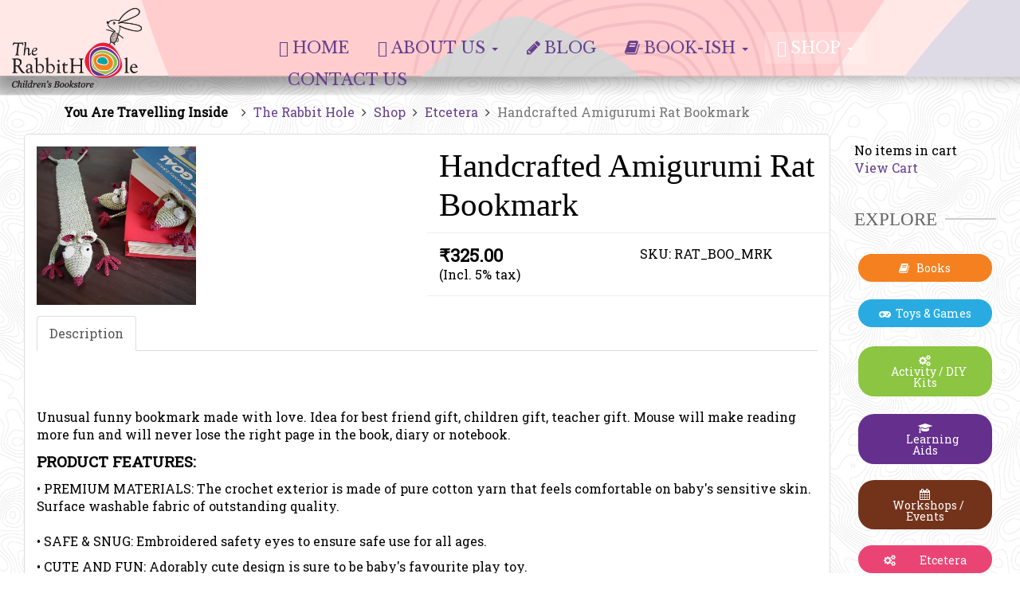

--- FILE ---
content_type: text/html; charset=utf-8
request_url: https://www.therabbitholebookstore.com/store/etcetera/handcrafted-amigurumi-rat-bookmark
body_size: 13015
content:
<!DOCTYPE html>
<!-- jsn_kido2_pro 1.0.5 -->
<html prefix="og: http://ogp.me/ns#" lang="en-gb"  dir="ltr">
	<head>
		<!-- Global site tag (gtag.js) - Google Analytics -->
<script async src="https://www.googletagmanager.com/gtag/js?id=UA-150824026-1"></script>
<script>
  window.dataLayer = window.dataLayer || [];
  function gtag(){dataLayer.push(arguments);}
  gtag('js', new Date());

  gtag('config', 'UA-150824026-1');
</script>


<link rel="stylesheet" href="https://use.fontawesome.com/releases/v5.3.1/css/all.css" integrity="sha384-mzrmE5qonljUremFsqc01SB46JvROS7bZs3IO2EmfFsd15uHvIt+Y8vEf7N7fWAU" crossorigin="anonymous">		<meta name="viewport" content="width=device-width, initial-scale=1">
		
		<meta charset="utf-8" />
	<base href="https://www.therabbitholebookstore.com/store/etcetera/handcrafted-amigurumi-rat-bookmark" />
	<meta name="keywords" content="Etcetera, Bookmarks, Stationery, Hand made, Woolen, Amigurumi" />
	<meta name="image" content="https://www.therabbitholebookstore.com/images/bookstore/etcetera/Amigurumi_Bookmark_Rat.JPG" />
	<meta name="twitter:card" content="summary" />
	<meta name="twitter:title" content="Handcrafted Amigurumi Rat Bookmark ( ₹325.00 ) " />
	<meta name="twitter:image" content="https://www.therabbitholebookstore.com/images/bookstore/etcetera/Amigurumi_Bookmark_Rat.JPG" />
	<meta name="twitter:image:width" content="50" />
	<meta property="og:title" content="Handcrafted Amigurumi Rat Bookmark" />
	<meta property="og:site_name" content="The Rabbit Hole Children's Bookstore" />
	<meta property="og:description" content="Unusual funny bookmark made with love. Idea for best friend gift, children gift, teacher gift. Mouse will make reading more fun and will never lose the right page in the book, diary or notebook. " />
	<meta property="og:url" content="https://www.therabbitholebookstore.com/store/etcetera/handcrafted-amigurumi-rat-bookmark" />
	<meta property="og:type" content="product" />
	<meta property="og:image" content="https://www.therabbitholebookstore.com/images/bookstore/etcetera/Amigurumi_Bookmark_Rat.JPG" />
	<meta property="product:original_price:amount" content="325.00000" />
	<meta property="product:original_price:currency" content="INR" />
	<meta property="product:pretax_price:amount" content="325.00000" />
	<meta property="product:pretax_price:currency" content="INR" />
	<meta property="product:weight:value" content="0.00000" />
	<meta property="product:sale_price:amount" content="325.00000" />
	<meta property="product:sale_price:currency" content="INR" />
	<meta property="product:availability" content="InStock" />
	<meta property="product:category" content="Etcetera" />
	<meta property="product:isbn" content="PLMTLS-001" />
	<meta property="product:upc" content="PLMTLS-001" />
	<meta name="description" content="Unusual funny bookmark made with love. Idea for best friend gift, children gift, teacher gift. Mouse will make reading more fun and will never lose the right page in the book, diary or notebook. " />
	<meta name="generator" content="Joomla! - Open Source Content Management" />
	<title>The Rabbit Hole Children's Bookstore - Handcrafted Amigurumi Rat Bookmark</title>
	<link href="/images/favicon.ico" rel="shortcut icon" type="image/vnd.microsoft.icon" />
	
	<link href="https://cdn.jsdelivr.net/npm/simple-line-icons@2.4.1/css/simple-line-icons.css" rel="stylesheet" />
	<link href="/components/com_k2/css/k2.css?v=2.10.3&b=20200429" rel="stylesheet" />
	<link href="/media/j2store/css/bootstrap.min.css" rel="stylesheet" />
	<link href="/media/j2store/css/jquery-ui-custom.css" rel="stylesheet" />
	<link href="https://www.therabbitholebookstore.com/media/j2store/css/font-awesome.min.css" rel="stylesheet" />
	<link href="/media/j2store/css/j2store.css" rel="stylesheet" />
	<link href="/media/j2store/css/jquery.fancybox.min.css" rel="stylesheet" />
	<link href="/components/com_imageshow/assets/css/style.css" rel="stylesheet" />
	<link href="/templates/jsn_kido2_pro/css/bootstrap.css" rel="stylesheet" />
	<link href="/plugins/system/sunfw/assets/3rd-party/bootstrap/flexbt4_custom.css" rel="stylesheet" />
	<link href="/plugins/system/sunfw/assets/3rd-party/font-awesome/css/font-awesome.min.css" rel="stylesheet" />
	<link href="/templates/jsn_kido2_pro/css/template.css" rel="stylesheet" />
	<link href="/templates/jsn_kido2_pro/css/color_58a2fc6ed39fd083f55d4182bf88826d.css" rel="stylesheet" />
	<link href="/templates/jsn_kido2_pro/css/core/layout_58a2fc6ed39fd083f55d4182bf88826d.css" rel="stylesheet" />
	<link href="/templates/jsn_kido2_pro/css/core/general_58a2fc6ed39fd083f55d4182bf88826d.css" rel="stylesheet" />
	<link href="/templates/jsn_kido2_pro/css/core/offcanvas_58a2fc6ed39fd083f55d4182bf88826d.css" rel="stylesheet" />
	<link href="/templates/jsn_kido2_pro/css/core/sections_58a2fc6ed39fd083f55d4182bf88826d.css" rel="stylesheet" />
	<link href="/templates/jsn_kido2_pro/css/core/modules_58a2fc6ed39fd083f55d4182bf88826d.css" rel="stylesheet" />
	<link href="/templates/jsn_kido2_pro/css/core/menu_58a2fc6ed39fd083f55d4182bf88826d.css" rel="stylesheet" />
	<link href="/templates/jsn_kido2_pro/css/custom/custom.css" rel="stylesheet" />
	<link href="https://fonts.gstatic.com" rel="preconnect" crossorigin />
	<link href="https://fonts.googleapis.com/css?family=Roboto+Slab:regular&display=swap" rel="stylesheet" />
	<link href="https://fonts.googleapis.com/css?family=Libre+Baskerville:regular&display=swap" rel="stylesheet" />
	<link href="https://www.therabbitholebookstore.com/media/com_acymailing/css/module_default.css?v=1641280214" rel="stylesheet" />
	<link href="/plugins/editors/pagebuilder3/assets/app/assets/1.3.16/main.css" rel="stylesheet" data-pagefly-main="true" />
	<link href="https://www.therabbitholebookstore.com/modules/mod_j2store_cart/css/j2store_cart.css" rel="stylesheet" />
	<link href="/templates/jsn_kido2_pro/css/3rd_extension/k2/style.css" rel="stylesheet" />
	<style>

	</style>
	<script type="application/json" class="joomla-script-options new">{"csrf.token":"6d9378a58e217f42654ca1edd93534cb","system.paths":{"root":"","base":""}}</script>
	<script src="/media/jui/js/jquery.min.js?64f2fe44206b508dedeb72e5910377fd"></script>
	<script src="/media/jui/js/jquery-noconflict.js?64f2fe44206b508dedeb72e5910377fd"></script>
	<script src="/media/jui/js/jquery-migrate.min.js?64f2fe44206b508dedeb72e5910377fd"></script>
	<script src="/media/k2/assets/js/k2.frontend.js?v=2.10.3&b=20200429&sitepath=/"></script>
	<script src="/media/j2store/js/j2store.namespace.js"></script>
	<script src="/media/j2store/js/jquery-ui.min.js"></script>
	<script src="/media/j2store/js/jquery-ui-timepicker-addon.js"></script>
	<script src="/media/j2store/js/jquery.zoom.js"></script>
	<script src="/media/j2store/js/j2store.js"></script>
	<script src="/media/j2store/js/bootstrap-modal-conflit.js"></script>
	<script src="/media/j2store/js/jquery.fancybox.min.js"></script>
	<script src="/plugins/j2store/app_flexivariable/app_flexivariable/js/flexivariable.js"></script>
	<script src="/media/system/js/core.js?64f2fe44206b508dedeb72e5910377fd"></script>
	<script src="/templates/jsn_kido2_pro/assets/bootstrap-sass/assets/javascripts/bootstrap.min.js"></script>
	<script src="/plugins/system/sunfw/assets/joomlashine/site/js/utils.js"></script>
	<script src="/templates/jsn_kido2_pro/js/template.js"></script>
	<script src="https://www.therabbitholebookstore.com/media/com_acymailing/js/acymailing_module.js?v=51024" async></script>
	<script src="/plugins/editors/pagebuilder3/assets/app/assets/1.3.16/helper.js"></script>
	<script>

		var j2storeURL = 'https://www.therabbitholebookstore.com/';
		
			if(typeof(j2store) == 'undefined') {
				var j2store = {};
			}

	if(typeof(jQuery) != 'undefined') {
		jQuery.noConflict();
	}

	if(typeof(j2store.jQuery) == 'undefined') {
		j2store.jQuery = jQuery.noConflict();
	}

	if(typeof(j2store.jQuery) != 'undefined') {

		(function($) {
			$(document).ready(function(){
				/*date, time, datetime*/

				if( $('.j2store_date').length ){
					$('.j2store_date').datepicker({dateFormat: 'yy-mm-dd'});
				}

				if($('.j2store_datetime').length){
					$('.j2store_datetime').datetimepicker({
							dateFormat: 'yy-mm-dd',
							timeFormat: 'HH:mm',
							
			currentText: 'Now',
			closeText: 'Done',
			timeOnlyTitle: 'Choose Time',
			timeText: 'Time',
			hourText: 'Hour',
			minuteText: 'Minute',
			secondText: 'Seconds',
			millisecText: 'Milliseconds',
			timezoneText: 'Time Zone'
			
					});
				}

				if($('.j2store_time').length){
					$('.j2store_time').timepicker({timeFormat: 'HH:mm', 
			currentText: 'Now',
			closeText: 'Done',
			timeOnlyTitle: 'Choose Time',
			timeText: 'Time',
			hourText: 'Hour',
			minuteText: 'Minute',
			secondText: 'Seconds',
			millisecText: 'Milliseconds',
			timezoneText: 'Time Zone'
			});
				}

			});
		})(j2store.jQuery);
	}
	jQuery(document).off("click.fb-start", "[data-trigger]");jQuery(document).off("click.fb-start", "[data-trigger]");
		if (typeof(jQuery) !== 'undefined') {
		   jQuery(document).ready(function() {
		      jQuery("body").addClass("j2store-single-product-view view-product-340  handcrafted-amigurumi-rat-bookmark");
		  });
		}
		SunBlank.initTemplate();
			if (window.MooTools !== undefined) {
				Element.implement({
					hide: function() {
						return this;
					},
					show: function(v) {
						return this;
					},
					slide: function(v) {
						return this;
					}
				});
			}
			if(typeof acymailingModule == 'undefined'){
				var acymailingModule = [];
			}
			
			acymailingModule['emailRegex'] = /^[a-z0-9!#$%&\'*+\/=?^_`{|}~-]+(?:\.[a-z0-9!#$%&\'*+\/=?^_`{|}~-]+)*\@([a-z0-9-]+\.)+[a-z0-9]{2,20}$/i;

			acymailingModule['NAMECAPTION'] = 'Name';
			acymailingModule['NAME_MISSING'] = 'Please enter your name';
			acymailingModule['EMAILCAPTION'] = 'E-mail';
			acymailingModule['VALID_EMAIL'] = 'Please enter a valid e-mail address';
			acymailingModule['ACCEPT_TERMS'] = 'Please check the Terms and Conditions';
			acymailingModule['CAPTCHA_MISSING'] = 'The captcha is invalid, please try again';
			acymailingModule['NO_LIST_SELECTED'] = 'Please select the lists you want to subscribe to';
		
		acymailingModule['level'] = 'enterprise';
		acymailingModule['reqFieldsformAcymailing93901'] = Array('name','html');
		acymailingModule['validFieldsformAcymailing93901'] = Array('Please enter a value for the field Name','Please enter a value for the field Receive');
acymailingModule['excludeValuesformAcymailing93901'] = [];
acymailingModule['excludeValuesformAcymailing93901']['name'] = 'Name';
acymailingModule['excludeValuesformAcymailing93901']['email'] = 'E-mail';
;
			jQuery(function($) {
				$(document).ready(function() {
					var options = document.querySelectorAll("option[value=\"pagebuilder3\"]");
					for (var i = 0; i < options.length; i++) {
						var selector = options[i].parentNode;
						options[i].parentNode.removeChild(options[i]);
						if ($(selector).data("chosen")) {
							var params = $(selector).data("chosen").options;
							$(selector).chosen("destroy");
							$(selector).chosen(params);
						}
					}
				});
			});
		
		window.pb_baseUrl = "https://www.therabbitholebookstore.com/";
		
if(typeof(j2store) == 'undefined') {
	var j2store = {};
}
if(typeof(j2store.jQuery) == 'undefined') {
	j2store.jQuery = jQuery.noConflict();
}		
(function($) {
	$(document).bind('after_adding_to_cart', function(element,data, type){

		var murl = '/cart/ajaxmini';

		$.ajax({
			url : murl,
			type : 'get',
			cache : false,
			contentType : 'application/json; charset=utf-8',
			dataType : 'json',
			success : function(json) {
				if (json != null && json['response']) {
					$.each(json['response'], function(key, value) {
						if ($('.j2store_cart_module_' + key).length) {
							$('.j2store_cart_module_' + key).each(function() {
								$(this).html(value);
							});
						}
					});
				}
			}

		});

	});
})(j2store.jQuery);
		jQuery(function($){ initTooltips(); $("body").on("subform-row-add", initTooltips); function initTooltips (event, container) { container = container || document;$(container).find(".hasTooltip").tooltip({"html": true,"container": "body"});} });
	</script>
	<script type="application/ld+json">
{"@context":"https:\/\/schema.org\/","@type":"Product","name":"Handcrafted Amigurumi Rat Bookmark","sku":"RAT_BOO_MRK","url":"https:\/\/www.therabbitholebookstore.com\/store\/etcetera\/handcrafted-amigurumi-rat-bookmark","position":1,"offers":{"@type":"Offer","price":325,"priceCurrency":"INR","url":"https:\/\/www.therabbitholebookstore.com\/store\/etcetera\/handcrafted-amigurumi-rat-bookmark","availability":"https:\/\/schema.org\/InStock"},"image":"https:\/\/www.therabbitholebookstore.com\/images\/bookstore\/etcetera\/Amigurumi_Bookmark_Rat.JPG"}
	</script>


		<!-- HTML5 shim and Respond.js for IE8 support of HTML5 elements and media queries -->
		<!--[if lt IE 9]>
		<script src="https://oss.maxcdn.com/html5shiv/3.7.2/html5shiv.min.js"></script>
		<script src="https://oss.maxcdn.com/respond/1.4.2/respond.min.js"></script>
		<![endif]-->

			</head>

	
	<body id="sunfw-master" class="joomla-3 tmpl-jsn_kido2_pro  sunfw-direction-ltr  sunfw-com-j2store sunfw-view-products sunfw-itemid-3111">
				<div class="sunfw-switcher setting visible-xs visible-sm hidden-md hidden-lg>">
			<div class="btn-group" role="group" aria-label="...">
								<a href="#" class="btn" onclick="javascript: SunFwUtils.setTemplateAttribute('jsn_kido2_pro_switcher_','mobile','no'); return false;"><i class="fa fa-desktop" aria-hidden="true"></i></a>
				<a href="#" class="btn active" onclick="javascript: SunFwUtils.setTemplateAttribute('jsn_kido2_pro_switcher_','mobile','yes'); return false;"><i class="fa fa-mobile" aria-hidden="true"></i></a>
							</div>
		</div>
		
		<div id="sunfw-wrapper" class="sunfw-content ">
			<div id="sunfw_section_header" class="sunfw-section sunfw_section_header sunfw-sticky "><div class="container-fluid"><div id="row_row-0" class="row ">
		<div id="column_column-2" class="col-xs-12 col-sm-6 col-md-6 col-lg-3 visible-lg visible-md visible-sm visible-xs"><div class="layout-item sunfw-item-logo">
					<div class="sunfw-logo visible-lg visible-md visible-sm visible-xs">
	<a href="/index.php" title="The Rabbit Hole Children's Bookstore">
		<img
			class="logo visible-md visible-lg img-responsive"
			alt="The Rabbit Hole Children's Bookstore" src="https://www.therabbitholebookstore.com/images/the_rabbit_hole.png"
		/>
		<img
			class="logo hidden-md hidden-lg img-responsive"
			alt="The Rabbit Hole Children's Bookstore" src="https://www.therabbitholebookstore.com/images/rabbithole_mobile.png"
		/>
	</a>
</div>
				</div></div>
<div id="column_column-0" class="col-xs-12 col-sm-6 col-md-6 col-lg-9 pull-left visible-lg visible-md visible-sm visible-xs"><div class="layout-item sunfw-item-menu">
					<div class=" visible-lg visible-md visible-sm visible-xs">
	<nav class="navbar navbar-default sunfw-menu-head sunfwMenuFading" role="navigation">
				<div class="navbar-header">
					<button type="button" class="navbar-toggle collapsed btn btn-danger" data-toggle="collapse" id="menu_item_menu_mobile" data-target="#menu_item_menu" aria-expanded="false">
						<i aria-hidden="true" class="fa fa-bars"></i>
					</button>
				</div>
				<div class="collapse navbar-collapse sunfw-menu" id="menu_item_menu"><ul class="nav navbar-nav sunfw-tpl-menu"><li class="item-435"><a class="clearfix" href="/" title=" The Rabbit Hole  " ><i class="fa fa-fort-awesome"></i><span data-title="Home"><span class="menutitle">Home</span></span></a></li><li class="item-465 parent dropdown-submenu"><a class="jsn-icon-image clearfix dropdown-toggle" href="/about-us" title="Who we are" ><i class="fa fa-wpexplorer"></i><span data-title="About Us"><span class="menutitle">About Us</span></span><span class="caret"></span></a><ul class="dropdown-menu"><li class="item-512"><a class="clearfix" href="/about-us" ><i class="fa fa-tasks"></i><span data-title="Who We Are"><span class="menutitle">Who We Are</span></span></a></li><li class="item-2805"><a class="clearfix" href="/about-us/services" ><i class="fa fa-users"></i><span data-title="Services"><span class="menutitle">Services</span></span></a></li><li class="item-2925"><a class="clearfix" href="/about-us/publishers-we-stock" ><i class="fa fa-id-card-o"></i><span data-title="Publishers We Stock"><span class="menutitle">Publishers We Stock</span></span></a></li><li class="item-2924"><a class="clearfix" href="/about-us/product-portfolio" ><i class="fa fa-bar-chart"></i><span data-title="Product Portfolio"><span class="menutitle">Product Portfolio</span></span></a></li><li class="item-2806"><a class="clearfix" href="/about-us/in-the-news" ><i class="fa fa-newspaper-o"></i><span data-title="In the news"><span class="menutitle">In the news</span></span></a></li></ul></li><li class="item-508"><a class="jsn-icon-selection clearfix" href="/blog" title="Default stuff" ><i class="fa fa-pencil"></i><span data-title="Blog"><span class="menutitle">Blog</span></span></a></li><li class="item-3096 parent dropdown-submenu"><a class="jsn-icon-selection clearfix dropdown-toggle" href="/book-ish" ><i class="fa fa-book"></i><span data-title="Book-ish"><span class="menutitle">Book-ish</span></span><span class="caret"></span></a><ul class="dropdown-menu"><li class="item-3108"><a class="clearfix" href="/book-ish/booklists" ><i class="fa fa-list-ul"></i><span data-title="Book Lists"><span class="menutitle">Book Lists</span></span></a></li><li class="item-3109"><a class="clearfix" href="/book-ish/bookishactivities" ><i class="fa fa-superpowers"></i><span data-title="Bookish Activities"><span class="menutitle">Bookish Activities</span></span></a></li><li class="item-3110"><a class="clearfix" href="/book-ish/resources_we_love" ><i class="fa fa-heart"></i><span data-title="Resouces We Love"><span class="menutitle">Resouces We Love</span></span></a></li></ul></li><li class="item-483 active parent dropdown-submenu"><a class="clearfix dropdown-toggle" href="/store" title="Online Book Store" ><i class="fa fa-shopping-basket"></i><span data-title="Shop"><span class="menutitle">Shop</span></span><span class="caret"></span></a><ul class="dropdown-menu"><li class="item-1147"><a class="jsn-icon-online clearfix" href="/store/books" title="More compatible" ><i class="fa fa-book"></i><span data-title="Books"><span class="menutitle">Books</span></span></a></li><li class="item-511"><a class="clearfix" href="/store/toys-games" ><i class="fa fa-gamepad"></i><span data-title="Toys & Games"><span class="menutitle">Toys & Games</span></span></a></li><li class="item-2859"><a class="clearfix" href="/store/diy-kits" ><i class="fa fa-cogs"></i><span data-title="DIY Kits"><span class="menutitle">DIY Kits</span></span></a></li><li class="item-2923"><a class="clearfix" href="/store/learning-aids" ><i class="fa fa-mortar-board"></i><span data-title="Learning Aids"><span class="menutitle">Learning Aids</span></span></a></li><li class="item-3112"><a class="clearfix" href="/store/workshops-events" ><i class="fa fa-calendar"></i><span data-title="Workshops / Events"><span class="menutitle">Workshops / Events</span></span></a></li><li class="item-3111 current active"><a class="current clearfix" href="/store/etcetera" ><i class="fa fa-snowflake-o"></i><span data-title="Etcetera"><span class="menutitle">Etcetera</span></span></a></li></ul></li><li class="item-891"><a class="jsn-icon-download clearfix" href="/contact" title="Get in touch" ><i class="fa fa-envelope-open-o"></i><span data-title="Contact Us"><span class="menutitle">Contact Us</span></span></a></li></ul></div></nav></div>
				</div></div>	</div></div></div><div id="sunfw_section_main-body" class="sunfw-section sunfw_section_main-body sunfw_mainbody"><div class="container-fluid"><div id="row_row-7_Rn9bhjBh" class="row ">
		<div id="column_column-25_hAwZKGUA" class="col-xs-12 col-sm-12 col-md-12 col-lg-12 visible-lg visible-md visible-sm visible-xs"><div class="layout-item sunfw-item-module-position">
					<div class="sunfw-pos-Navigation   visible-lg visible-md visible-sm visible-xs">
	<div class="jsn-breadcrumb">
	<div class="row">
		<div class="container">
						<ul itemscope itemtype="https://schema.org/BreadcrumbList" class="breadcrumb">
									<li>
						<b>You Are Travelling Inside</b> &#160;
					</li>
				
										<li itemprop="itemListElement" itemscope itemtype="https://schema.org/ListItem">
															<a itemprop="item" href="/" class="pathway"><span itemprop="name">The Rabbit Hole</span></a>
							
															<!--					<span class="divider">-->
								<!--						-->								<!--					</span>-->
														<meta itemprop="position" content="1">
						</li>
											<li itemprop="itemListElement" itemscope itemtype="https://schema.org/ListItem">
															<a itemprop="item" href="/store" class="pathway"><span itemprop="name">Shop</span></a>
							
															<!--					<span class="divider">-->
								<!--						-->								<!--					</span>-->
														<meta itemprop="position" content="2">
						</li>
											<li itemprop="itemListElement" itemscope itemtype="https://schema.org/ListItem">
															<a itemprop="item" href="/store/etcetera" class="pathway"><span itemprop="name">Etcetera</span></a>
							
															<!--					<span class="divider">-->
								<!--						-->								<!--					</span>-->
														<meta itemprop="position" content="3">
						</li>
											<li itemprop="itemListElement" itemscope itemtype="https://schema.org/ListItem" class="active">
				<span itemprop="name">
					Handcrafted Amigurumi Rat Bookmark				</span>
							<meta itemprop="position" content="4">
						</li>
								</ul>
		</div>
	</div>
</div>
</div>
				</div></div>	</div><div id="row_row-1" class="row sunfw-flex-component">
		<div id="column_column-12" class="col-xs-48 col-sm-8 col-md-9 col-lg-10  flex-md-unordered"><div class="layout-item sunfw-item-page-content">
					<div id="system-message-container">
	</div>

<div id="akeeba-renderjoomla">
<div class="j2store-single-product simple detail bs3 ">
			<div class="product-340 simple-product">
	<div class="row">
		<div class="col-sm-6">
			    <div class="j2store-mainimage">
                            
            <span class="zoom" id="j2store-item-main-image-340">
		  	 <img alt="Handcrafted Amigurumi Rat Bookmark"
                  title="Handcrafted Amigurumi Rat Bookmark"
                  class="j2store-product-main-image j2store-img-responsive"
                  src="https://www.therabbitholebookstore.com/images/bookstore/etcetera/Amigurumi_Bookmark_Rat.JPG"
                  width="200"
             />
		  	 </span>
            <script type="text/javascript">
                var main_image="https://www.therabbitholebookstore.com/images/bookstore/etcetera/Amigurumi_Bookmark_Rat.JPG";
                j2store.jQuery(document).ready(function(){
                    var enable_zoom = 1;
                    if(enable_zoom){
                        j2store.jQuery('#j2store-item-main-image-340').zoom();
                    }
                });
            </script>
            </div>


    
    <script>
        j2store.jQuery(document).ready(function(){
            j2store.jQuery( 'body' ).on( 'after_doAjaxFilter', function( e, product, response ){
                j2store.jQuery('img.zoomImg').remove();
                j2store.jQuery('#j2store-item-main-image-340').zoom();
            });
        });
    </script>
		</div>

		<div class="col-sm-6">
			
	<h1 class="product-title">
		Handcrafted Amigurumi Rat Bookmark	</h1>

										
			<div class="price-sku-brand-container row">
				<div class="col-sm-6">
				
<div class="product-price-container">
		
						<div class="sale-price">							
				₹325.00				
		</div>
		
			<div class="tax-text">
			(Incl. 5% tax)				
		</div>
	</div>


    <div class="discount-percentage">
            </div>
				</div>

				<div class="col-sm-6">
																			<div class="product-sku">
		<span class="sku-text">SKU:</span>
		<span class="sku"> RAT_BOO_MRK </span>
	</div>
					
									</div>
			</div>

					</div>
	</div>
	
				<div class="row">
		<div class="col-sm-12">
			<ul class="nav nav-tabs" id="j2store-product-detail-tab">
									<li class="active"><a href="#description" data-toggle="tab">Description</a>
				
							</ul>

			<div class="tab-content">
								<div class="tab-pane fade in active" id="description">
					
	<div class="product-sdesc">
		<div data-pb-version="230" style="display: none;"></div><div class="__pf_0lqp8y" id="__pf_0lqp8y" data-pf-ver="250" data-pf-initial-ver="230"><section class="_DblQBlAM _OyaBt5na" data-id="_OyaBt5na" style="min-height: auto;"><div class="_DblQBlAM__filter" style="background-color: rgba(0, 0, 0, 0);"></div><div class="_DblQBlAM__container" style="max-width: 100%;"><div class="_pDNE0kYl _AmO2h2WD pb-grid pb-grid--stackable pb-grid--automatic" data-id="_AmO2h2WD"><div class=" grid__column" style="padding: 15px;"><div class="_O689JW7n _bjdNTlxB" data-id="_bjdNTlxB"><div class="_9ADbNDlp _NvdRieZb pb-custom-html" data-id="_NvdRieZb" data-name="custom html"><p>&nbsp;</p>
<table>
<tbody>
<tr>
<td><br></td>
<td>
<div id="short_description_block">
<div id="short_description_content" class="rte align_justify">
<p class="s8gg2 _2UIKs" data-hook="info-section-title">Unusual funny bookmark made with love. Idea for best friend gift, children gift, teacher gift. Mouse will make reading more fun and will never lose the right page in the book, diary or notebook.&nbsp;</p>
<p class="s8gg2 _2UIKs" data-hook="info-section-title"><span style="font-size: 14pt;"><strong>PRODUCT FEATURES:</strong></span></p>
<div class="_2tV5m fggS- cell">• PREMIUM MATERIALS: The crochet exterior is made of pure cotton yarn that feels comfortable on baby's sensitive skin. Surface washable fabric of outstanding quality.&nbsp;</div>
<div class="rah-static rah-static--height-auto" aria-hidden="false">
<div>
<div class="_1yvxJ fggS- cell">
<div class="WncCi" data-hook="info-section-description">
<p><br>• SAFE & SNUG: Embroidered safety eyes to ensure safe use for all ages.</p>
<p>• CUTE AND FUN: Adorably cute design is sure to be baby's favourite play toy.&nbsp;</p>
<p>• ECO-FRIENDLY : Safe and chemical free these handmade amigurumi toys are the future of sustainable playmates for your kids.</p>
<p>• A SPECIAL GIFT: Designer look and quality makes these toys a unique gift for baby showers, newborns, infants or theme nursery décor.</p>
<p>&nbsp;<span style="font-size: 14pt;"><strong>MATERIAL:</strong></span></p>
<p>Outer Body - 100% Cotton;&nbsp; Stuffing - Polyfill, Hand embroidered Eyes and Features</p>
<p>Size - 35cm (approx), Single piece</p>
</div>
</div>
</div>
</div>
</div>
</div>
</td>
</tr>
</tbody>
</table></div></div></div></div></div></section></div> <div data-type="pagefly-styles"> <style type="text/css">._ERbj1g7D { position: relative; } ._9ADbNDlp { padding: 1rem 0; } ._O689JW7n { position: relative; } ._pDNE0kYl { position: relative; } ._pDNE0kYl { margin: 0 -15px; } ._DblQBlAM { position: relative; } ._DblQBlAM { clear: both; } ._DblQBlAM[data-parallax="true"] { position: relative; background: none !important; } ._DblQBlAM__parallax { position: absolute; top: 0; left: 0; width: 100%; height: 100%; overflow: hidden; pointer-events: none; background-size: cover !important; background-repeat: no-repeat; } ._DblQBlAM { box-sizing: border-box; padding: 15px 0; position: relative; } ._DblQBlAM[data-container] ._DblQBlAM__container { padding-left: 15px; padding-right: 15px; width: auto; margin: auto; box-sizing: border-box; } ._DblQBlAM .pf-parallax__img { position: absolute; object-fit: cover; top: 0; left: 0; width: 100%; height: 100%; z-index: -1; } 
						    @media all { } @media only screen and (max-width: 767px) { } @media only screen and (min-width: 768px) and (max-width: 991px) { } @media only screen and (min-width: 992px) and (max-width: 1199px) { } @media only screen and (min-width: 1200px) { } </style></div><script type="text/javascript">
			window.__pagefly_options__=window.__pagefly_options__||[],window.__pagefly_options__.push({"isBackend":false,"isPreview":false,"key":"helper","css":[],"js":[],"page_id":"483"});

</script><!-- Start PageFly ID|483|End PageFly ID -->	</div>

					
	<div class="product-ldesc">
			</div>

				</div>
				
							</div>

		</div>
	</div>	
				</div>	

	
	
	</div>

</div>

				</div></div>
<div id="column_column-11" class="col-xs-12 col-sm-4 col-md-3 col-lg-2  flex-xs-first"><div class="layout-item sunfw-item-module-position">
					<div class="sunfw-pos-left   visible-lg visible-md visible-sm visible-xs">
	<div class="module-style "><div class="module-body">
			<div class="j2store_cart_module_351 ">
			
			<h3 class="cart-module-title"></h3>
								No items in cart			
			<div class="j2store-minicart-button">
						<a class="link" href="/cart">
			View Cart			</a>
						</div>
									</div>
			</div></div><div class="module-style sale-off"><div class="module-title"><h3 class="box-title "><span>Explore</span></h3></div><div class="module-body">

<div class="customsale-off"  >
	<div data-pb-version="250" style="display: none;"></div><div class="__pf_i289er" id="__pf_i289er" data-pf-ver="250" data-pf-initial-ver="250"><section class="_DblQBlAM _M9dlCM6g" data-id="_M9dlCM6g" style="min-height: auto;"><div class="_DblQBlAM__filter" style="background-color: rgba(0, 0, 0, 0);"></div><div class="_DblQBlAM__container" style="max-width: 100%;"><div class="_pDNE0kYl _BkX8uv5e pb-grid pb-grid--stackable pb-grid--automatic" data-id="_BkX8uv5e"><div class=" pb-one-whole twelfths-twelfths grid__column" style="padding: 5px;"><div class="_O689JW7n _0jgzUJ_P" data-id="_0jgzUJ_P"><a class="_43klRgVK _gbyniJ2A _43klRgVK__btn--rounded" target="_self"  data-id="_gbyniJ2A" href="/store?filter_catid=86&search=&sortby=&pricefrom=0&priceto=4000"  data-flag="false"><i class="_GwlbZrJE _P3d8TRO7 _6pVxb12e fa _GwlbZrJE--none fa-book" data-id="_P3d8TRO7" data-name="icon"></i><span class="_VWvqNvR9 _vwQNi8x1 _ZGwmb_O6" data-id="_vwQNi8x1" data-name="text">&nbsp; &nbsp;Books</span></a></div></div><div class=" pb-one-whole twelfths-twelfths grid__column" style="padding: 5px;"><div class="_O689JW7n _Aa44U8aX" data-id="_Aa44U8aX"><a class="_43klRgVK _kwjJi_6Y _43klRgVK__btn--rounded" target="_self"  data-id="_kwjJi_6Y" href="/store?filter_catid=87&search=&sortby=&pricefrom=0&priceto=4000"  data-flag="false"><i class="_GwlbZrJE _oxjmTwDl _6pVxb12e fa _GwlbZrJE--none fa-gamepad" data-id="_oxjmTwDl" data-name="icon"></i><span class="_VWvqNvR9 _R0p5iKwz _ZGwmb_O6" data-id="_R0p5iKwz" data-name="text">&nbsp; Toys & Games</span></a></div></div><div class=" pb-one-whole twelfths-twelfths grid__column" style="padding: 5px;"><div class="_O689JW7n _XaQlUx_y" data-id="_XaQlUx_y"><a class="_43klRgVK _vw7niJwM _43klRgVK__btn--rounded" target="_self"  data-id="_vw7niJwM" href="/store?filter_catid=88&search=&sortby=&pricefrom=0&priceto=4000"  data-flag="false"><i class="_GwlbZrJE _9gE8T_3P _6pVxb12e fa _GwlbZrJE--none fa-gears" data-id="_9gE8T_3P" data-name="icon"></i><span class="_VWvqNvR9 _v0VliJkp _ZGwmb_O6" data-id="_v0VliJkp" data-name="text">&nbsp; &nbsp;Activity / DIY Kits </span></a></div></div><div class=" pb-one-whole twelfths-twelfths grid__column" style="padding: 5px;"><div class="_O689JW7n _WjWQUM_k" data-id="_WjWQUM_k"><a class="_43klRgVK _xwNJi92_ _43klRgVK__btn--rounded" target="_self"  data-id="_xwNJi92_" href="/store/learning-aids"  data-flag="false"><i class="_GwlbZrJE _8gp0T0xv _6pVxb12e fa _GwlbZrJE--none fa-graduation-cap" data-id="_8gp0T0xv" data-name="icon"></i><span class="_VWvqNvR9 _2yvLi6kY _ZGwmb_O6" data-id="_2yvLi6kY" data-name="text">&nbsp; &nbsp;    &nbsp;    Learning   Aids        </span></a></div></div><div class=" pb-one-whole twelfths-twelfths grid__column" style="padding: 5px;"><div class="_O689JW7n _VEPWUkvR" data-id="_VEPWUkvR"><a class="_43klRgVK _k2Poi7bM _43klRgVK__btn--rounded" target="_self"  data-id="_k2Poi7bM" href="/store/workshops-events"  data-flag="false"><i class="_GwlbZrJE _BgNPTp3Y _6pVxb12e fa _GwlbZrJE--none fa-calendar" data-id="_BgNPTp3Y" data-name="icon"></i><span class="_VWvqNvR9 _JkMviqxB _ZGwmb_O6" data-id="_JkMviqxB" data-name="text">&nbsp;&nbsp; Workshops / Events</span></a></div></div><div class=" pb-one-whole twelfths-twelfths grid__column" style="padding: 5px;"><div class="_O689JW7n _wjZZUBjq" data-id="_wjZZUBjq"><a class="_43klRgVK _36ljiZ2Q _43klRgVK__btn--rounded" target="_self"  data-id="_36ljiZ2Q" href="/store/etcetera"  data-flag="false"><i class="_GwlbZrJE _1OM8TQ3a _6pVxb12e fa _GwlbZrJE--none fa-gears" data-id="_1OM8TQ3a" data-name="icon"></i><span class="_VWvqNvR9 _zxERiVwD _ZGwmb_O6" data-id="_zxERiVwD" data-name="text">&nbsp; &nbsp;  &nbsp;&nbsp;&nbsp;&nbsp;&nbsp; Etcetera</span></a></div></div></div></div></section></div> <div data-type="pagefly-styles"> <style type="text/css">._ERbj1g7D { position: relative; } ._GwlbZrJE { font-size: 1em; vertical-align: middle; text-align: center; width: auto; height: auto; } ._GwlbZrJE--diamond, ._GwlbZrJE--circle, ._GwlbZrJE--square { width: 50px; height: 50px; line-height: 50px; border: 1px solid; } ._GwlbZrJE--circle { border-radius: 100%; } ._GwlbZrJE--diamond { transform: rotate(45deg); -webkit-transform: rotate(45deg); } ._GwlbZrJE--diamond:before { display: block; transform: rotate(-45deg); -webkit-transform: rotate(-45deg); } ._VWvqNvR9 { vertical-align: middle; } ._43klRgVK { color: inherit; display: inline-block; line-height: 1; padding: 0.7em 1.2em; box-sizing: border-box; cursor: pointer; text-align: center; border: 1px solid #ebebeb; background-color: #ebebeb; text-decoration: none; position: relative; max-width: 100%; } ._43klRgVK:hover, ._43klRgVK:active, ._43klRgVK:focus { color: inherit; text-decoration: none; } ._43klRgVK > * { color: inherit; text-decoration: inherit; vertical-align: middle !important; } ._43klRgVK__icon--none i, ._43klRgVK__icon--left i { margin-right: 0.3em; } ._43klRgVK__icon--right i { margin-left: 0.3em; } ._43klRgVK__icon--top i { margin-bottom: 0.5em; display: block; text-align: inherit; } ._43klRgVK__icon--top > span, ._43klRgVK__icon--top > span[data-empty][contenteditable] { display: block; } ._43klRgVK > span { color: inherit !important; text-decoration: inherit !important; line-height: inherit !important; display: inline-block; max-width: 100%; } ._43klRgVK[data-active=true] { background: black; color: white; } ._43klRgVK__btn--plain { border: none; background: none; } ._43klRgVK__btn--outline { background: none; border: 2px solid; } ._43klRgVK__btn--rounded { border-radius: 20px; } ._43klRgVK [class*="--diamond"] { margin-right: 1em; } ._O689JW7n { position: relative; } ._pDNE0kYl { position: relative; } ._pDNE0kYl { margin: 0 -15px; } ._DblQBlAM { position: relative; } ._DblQBlAM { clear: both; } ._DblQBlAM[data-parallax="true"] { position: relative; background: none !important; } ._DblQBlAM__parallax { position: absolute; top: 0; left: 0; width: 100%; height: 100%; overflow: hidden; pointer-events: none; background-size: cover !important; background-repeat: no-repeat; } ._DblQBlAM { box-sizing: border-box; padding: 15px 0; position: relative; } ._DblQBlAM[data-container] ._DblQBlAM__container { padding-left: 15px; padding-right: 15px; width: auto; margin: auto; box-sizing: border-box; } ._DblQBlAM .pf-parallax__img { position: absolute; object-fit: cover; top: 0; left: 0; width: 100%; height: 100%; z-index: -1; } 
						    @media all { .__pf_i289er ._gbyniJ2A[data-id="_gbyniJ2A"] { border-style: none; border-width: 1px; border-color: black; background-color: rgb(244, 128, 32); color: white; font-size: 14px; width: 206px; } .__pf_i289er ._0jgzUJ_P[data-id="_0jgzUJ_P"] { text-align: center; } .__pf_i289er ._kwjJi_6Y[data-id="_kwjJi_6Y"] { border-style: none; border-width: 1px; border-color: black; font-size: 14px; background-color: rgb(41, 171, 226); color: white; margin-top: 12px; margin-bottom: 12px; width: 206px; } .__pf_i289er ._Aa44U8aX[data-id="_Aa44U8aX"] { text-align: center; } .__pf_i289er ._vw7niJwM[data-id="_vw7niJwM"] { border-style: none; border-width: 1px; border-color: black; font-size: 14px; background-color: rgb(139, 197, 65); color: white; margin-top: 12px; margin-bottom: 12px; width: 206px; } .__pf_i289er ._XaQlUx_y[data-id="_XaQlUx_y"] { text-align: center; margin-top: -10px; } .__pf_i289er ._xwNJi92_[data-id="_xwNJi92_"] { border-style: none; border-width: 1px; border-color: black; border-radius: 20px; background-color: rgb(101, 47, 142); color: white; font-size: 14px; padding-left: 25px; padding-right: 25px; width: 206px; } .__pf_i289er ._WjWQUM_k[data-id="_WjWQUM_k"] { text-align: center; } .__pf_i289er ._k2Poi7bM[data-id="_k2Poi7bM"] { border-style: none; border-width: 1px; border-color: black; border-radius: 20px; background-color: rgb(115, 51, 27); color: white; font-size: 14px; padding-left: 25px; padding-right: 25px; } .__pf_i289er ._k2Poi7bM[data-id="_k2Poi7bM"] ._6pVxb12e { color: white; font-size: 14px; } .__pf_i289er ._VEPWUkvR[data-id="_VEPWUkvR"] { text-align: center; margin-top: 10px; } .__pf_i289er ._36ljiZ2Q[data-id="_36ljiZ2Q"] { border-style: none; border-width: 1px; border-color: black; background-color: rgb(234, 68, 117); color: white; font-size: 14px; width: 206px; text-align: center; } .__pf_i289er ._wjZZUBjq[data-id="_wjZZUBjq"] { text-align: center; margin-top: 10px; } .__pf_i289er ._BkX8uv5e[data-id="_BkX8uv5e"] { margin: 0px -5px; } .__pf_i289er ._M9dlCM6g[data-id="_M9dlCM6g"] { text-align: center; padding: 15px 5px 5px; } } @media only screen and (max-width: 767px) { } @media only screen and (min-width: 768px) and (max-width: 991px) { } @media only screen and (min-width: 992px) and (max-width: 1199px) { } @media only screen and (min-width: 1200px) { } </style></div><script type="text/javascript">
			window.__pagefly_options__=window.__pagefly_options__||[],window.__pagefly_options__.push({"isBackend":false,"isPreview":false,"key":"helper","css":[{"key":"fontawesome","url":"https://maxcdn.bootstrapcdn.com/font-awesome/4.7.0/css/font-awesome.min.css","elements":["Icon","Tabs","Slider","Accordion","MailChimp","Form","Heading","Button"]}],"js":[],"page_id":"365"});

</script><!-- Start PageFly ID|365|End PageFly ID --></div>
</div></div><div class="module-style sale-off"><div class="module-title"><h3 class="box-title "><span>WE ACCEPT</span></h3></div><div class="module-body">

<div class="customsale-off"  >
	<div data-pb-version="250" style="display: none;"></div><div class="__pf_ybd2l" id="__pf_ybd2l" data-pf-ver="250" data-pf-initial-ver="250"><section class="_DblQBlAM _gK9NCmVr" data-id="_gK9NCmVr" style="min-height: auto;"><div class="_DblQBlAM__filter" style="background-color: rgba(0, 0, 0, 0);"></div><div class="_DblQBlAM__container" style="max-width: 100%;"><div class="_pDNE0kYl _MrN4SVPy pb-grid pb-grid--stackable pb-grid--aligned-center pb-grid--automatic" data-id="_MrN4SVPy"><div class=" grid__column" style="padding: 0px;"><div class="_O689JW7n _AVRpTWV6" data-id="_AVRpTWV6"><picture class="_epNwrNGv _Jm69f5AZ" data-id="_Jm69f5AZ" ><img src="/images/icons/visa1.png"></picture></div></div><div class=" grid__column" style="padding: 0px;"><div class="_O689JW7n _YomvTjOJ" data-id="_YomvTjOJ"><picture class="_epNwrNGv _xABZfa4a" data-id="_xABZfa4a" ><img src="/images/icons/master-card1.png"></picture></div></div><div class=" grid__column" style="padding: 0px;"><div class="_O689JW7n _rVPlTjoN" data-id="_rVPlTjoN"><picture class="_epNwrNGv _5A7KfNAy" data-id="_5A7KfNAy" ><img src="/images/icons/rupay2.png"></picture></div></div><div class=" grid__column" style="padding: 0px;"><div class="_O689JW7n _7VYNTb3e" data-id="_7VYNTb3e"><picture class="_epNwrNGv _NmLkf2vl" data-id="_NmLkf2vl" ><img src="/images/icons/razor-pay1.png"></picture></div></div></div></div></section></div> <div data-type="pagefly-styles"> <style type="text/css">._ERbj1g7D { position: relative; } ._epNwrNGv { position: relative; overflow: hidden; display: inline-flex; justify-content: flex-start; align-items: flex-start; vertical-align: middle; max-width: 100%; } ._epNwrNGv picture { width: 100%; } ._epNwrNGv img { display: inline-block; object-fit: cover; max-width: 100%; max-height: 100%; height: auto; text-align: center; width: 100%; vertical-align: middle; position: unset; } ._epNwrNGv img.pf-placeholder-svg{ min-width: 150px; } ._epNwrNGv.image--rounded { border-radius: 10px; } ._epNwrNGv.image--circle { border-radius: 100%; } ._epNwrNGv[data-action], ._epNwrNGv[data-event] { cursor: pointer; } ._O689JW7n { position: relative; } ._pDNE0kYl { position: relative; } ._pDNE0kYl { margin: 0 -15px; } ._DblQBlAM { position: relative; } ._DblQBlAM { clear: both; } ._DblQBlAM[data-parallax="true"] { position: relative; background: none !important; } ._DblQBlAM__parallax { position: absolute; top: 0; left: 0; width: 100%; height: 100%; overflow: hidden; pointer-events: none; background-size: cover !important; background-repeat: no-repeat; } ._DblQBlAM { box-sizing: border-box; padding: 15px 0; position: relative; } ._DblQBlAM[data-container] ._DblQBlAM__container { padding-left: 15px; padding-right: 15px; width: auto; margin: auto; box-sizing: border-box; } ._DblQBlAM .pf-parallax__img { position: absolute; object-fit: cover; top: 0; left: 0; width: 100%; height: 100%; z-index: -1; } 
						    @media all { .__pf_ybd2l ._AVRpTWV6[data-id="_AVRpTWV6"] { text-align: center; } .__pf_ybd2l ._YomvTjOJ[data-id="_YomvTjOJ"] { text-align: center; } .__pf_ybd2l ._rVPlTjoN[data-id="_rVPlTjoN"] { text-align: center; } .__pf_ybd2l ._7VYNTb3e[data-id="_7VYNTb3e"] { text-align: center; } .__pf_ybd2l ._MrN4SVPy[data-id="_MrN4SVPy"] { margin: 0px; } } @media only screen and (max-width: 767px) { } @media only screen and (min-width: 768px) and (max-width: 991px) { } @media only screen and (min-width: 992px) and (max-width: 1199px) { } @media only screen and (min-width: 1200px) { } </style></div><script type="text/javascript">
			window.__pagefly_options__=window.__pagefly_options__||[],window.__pagefly_options__.push({"isBackend":false,"isPreview":false,"key":"helper","css":[],"js":[],"page_id":"278"});

</script><!-- Start PageFly ID|278|End PageFly ID --></div>
</div></div>
</div>
				</div></div>	</div></div></div><div id="sunfw_section_content-bottom" class="sunfw-section sunfw_section_content-bottom sunfw_content_bottom"><div class="container-fluid"><div id="row_row-5_krNZxZEY" class="row ">
		<div id="column_column-21_daSVxWwp" class="col-xs-12 col-sm-3 col-md-3 col-lg-3 "><div class="layout-item sunfw-item-joomla-module">
					<div class="  module-style  visible-lg visible-md visible-sm visible-xs">
	<div class="modulecontainer ">

<div class="custom"  >
	<div data-pb-version="250" style="display: none;"></div><div class="__pf_xggy4t" id="__pf_xggy4t" data-pf-ver="250" data-pf-initial-ver="250"><section data-container="true" class="_DblQBlAM _5dbat0Rl _icon_box" data-id="_5dbat0Rl" style="min-height: auto;"><div class="_DblQBlAM__filter" style="background-color: rgba(0, 0, 0, 0);"></div><div class="_DblQBlAM__container" style="max-width: 1170px;"><div class="_pDNE0kYl _WY61iGYk pb-grid pb-grid--stackable" data-id="_WY61iGYk"><div class=" grid__column" style="padding: 15px;"><div class="_O689JW7n _P0q5Ua0j" data-id="_P0q5Ua0j"><div class="_NYd6gvae _a0_NTB2N" data-id="_a0_NTB2N"><i class="_GwlbZrJE _xWN2s9M0 fa _GwlbZrJE--circle fa-phone" data-id="_xWN2s9M0"></i><div class="_NYd6gvae _r0bATD4d" data-id="_r0bATD4d"><p class="_7XqAY8_A _y8qXheg8" data-id="_y8qXheg8"><span hidden="" class="_VWvqNvR9 _Xv9ohYOw _dropcap _2dknaNM0" data-id="_Xv9ohYOw"></span><span class="_VWvqNvR9 _Xv9ohYOw _text _ZGwmb_O6" data-id="_Xv9ohYOw">+91 8762043446
<br></span></p></div></div><div class="_NYd6gvae _aqgGTVb4" data-id="_aqgGTVb4"><i class="_GwlbZrJE _VB3oskjB fa _GwlbZrJE--circle fa-facebook-f" data-id="_VB3oskjB"></i><div class="_NYd6gvae _O2KATaX2" data-id="_O2KATaX2"><p class="_7XqAY8_A _5MGghYR8" data-id="_5MGghYR8"><span hidden="" class="_VWvqNvR9 _5vkahnbv _dropcap _2dknaNM0" data-id="_5vkahnbv"></span><span class="_VWvqNvR9 _5vkahnbv _text _ZGwmb_O6" data-id="_5vkahnbv"><span style="color: rgb(255, 255, 255);"><a href="https://www.facebook.com/TheRabbitHoleBookstore/" target="_self">therabbitholebookstore&nbsp;</a></span></span></p></div></div><div class="_NYd6gvae _p0lYTaVw" data-id="_p0lYTaVw"><i class="_GwlbZrJE _d_k9sGo_ fa _GwlbZrJE--circle fa-dribbble" data-id="_d_k9sGo_"></i><div class="_NYd6gvae _3wpYTYg2" data-id="_3wpYTYg2"><p class="_7XqAY8_A _xAg3hGpz" data-id="_xAg3hGpz"><span hidden="" class="_VWvqNvR9 _b6JqhDkV _dropcap _2dknaNM0" data-id="_b6JqhDkV"></span><span class="_VWvqNvR9 _b6JqhDkV _text _ZGwmb_O6" data-id="_b6JqhDkV"><a href="/www.therabbitholebookstore.com " target="_self">www.therabbitholebookstore.com&nbsp;</a><br></span></p></div></div><div class="_NYd6gvae _R2AzTyx0" data-id="_R2AzTyx0"><i class="_GwlbZrJE _G_oDs7Vg fa _GwlbZrJE--circle fa-envelope-o" data-id="_G_oDs7Vg"></i><div class="_NYd6gvae _awGaTAk4" data-id="_awGaTAk4"><p class="_7XqAY8_A _a8ydhEBz" data-id="_a8ydhEBz"><span hidden="" class="_VWvqNvR9 _9p8ohM7p _dropcap _2dknaNM0" data-id="_9p8ohM7p"></span><span class="_VWvqNvR9 _9p8ohM7p _text _ZGwmb_O6" data-id="_9p8ohM7p"><span id="cloak4fdb91ed79d5056e747e84787aa7809b">This email address is being protected from spambots. You need JavaScript enabled to view it.</span><script type='text/javascript'>
				document.getElementById('cloak4fdb91ed79d5056e747e84787aa7809b').innerHTML = '';
				var prefix = '&#109;a' + 'i&#108;' + '&#116;o';
				var path = 'hr' + 'ef' + '=';
				var addy4fdb91ed79d5056e747e84787aa7809b = '&#105;nf&#111;' + '&#64;';
				addy4fdb91ed79d5056e747e84787aa7809b = addy4fdb91ed79d5056e747e84787aa7809b + 'th&#101;r&#97;bb&#105;th&#111;l&#101;b&#111;&#111;kst&#111;r&#101;' + '&#46;' + 'c&#111;m';
				var addy_text4fdb91ed79d5056e747e84787aa7809b = '&#105;nf&#111;' + '&#64;' + 'th&#101;r&#97;bb&#105;th&#111;l&#101;b&#111;&#111;kst&#111;r&#101;' + '&#46;' + 'c&#111;m';document.getElementById('cloak4fdb91ed79d5056e747e84787aa7809b').innerHTML += '<a ' + path + '\'' + prefix + ':' + addy4fdb91ed79d5056e747e84787aa7809b + '\' target="_self">'+addy_text4fdb91ed79d5056e747e84787aa7809b+'<\/a>';
		</script><br></span></p></div></div></div></div></div></div></section></div> <div data-type="pagefly-styles"> <style type="text/css">._ERbj1g7D { position: relative; } ._GwlbZrJE { font-size: 1em; vertical-align: middle; text-align: center; width: auto; height: auto; } ._GwlbZrJE--diamond, ._GwlbZrJE--circle, ._GwlbZrJE--square { width: 50px; height: 50px; line-height: 50px; border: 1px solid; } ._GwlbZrJE--circle { border-radius: 100%; } ._GwlbZrJE--diamond { transform: rotate(45deg); -webkit-transform: rotate(45deg); } ._GwlbZrJE--diamond:before { display: block; transform: rotate(-45deg); -webkit-transform: rotate(-45deg); } ._VWvqNvR9 { vertical-align: middle; } ._7XqAY8_A > span:last-child { line-height: inherit; } ._7XqAY8_A[class*="dropcap--"] > span:first-child { display: block; margin-right: 10px; float: left; font-size: 2em; background: #919da9; color: black; width: 50px; height: 50px; line-height: 50px; } ._7XqAY8_A[class*="dropcap--"]:not(.dropcap--none) > span:first-child { margin-right: 20px; text-align: center; } ._7XqAY8_A.dropcap--none > span:first-child { text-align: inherit; line-height: 1 !important; width: auto !important; height: auto !important; background: none !important; border-radius: 0; } ._7XqAY8_A.dropcap--circle > span:first-child { border-radius: 100%; } ._7XqAY8_A:not([class*="dropcap--"]) > span { margin-right: 0 !important; } ._7XqAY8_A ol, ._7XqAY8_A ul { list-style-position: inside; } ._7XqAY8_A blockquote { font-size: inherit; } ._NYd6gvae { position: relative; } ._O689JW7n { position: relative; } ._pDNE0kYl { position: relative; } ._pDNE0kYl { margin: 0 -15px; } ._DblQBlAM { position: relative; } ._DblQBlAM { clear: both; } ._DblQBlAM[data-parallax="true"] { position: relative; background: none !important; } ._DblQBlAM__parallax { position: absolute; top: 0; left: 0; width: 100%; height: 100%; overflow: hidden; pointer-events: none; background-size: cover !important; background-repeat: no-repeat; } ._DblQBlAM { box-sizing: border-box; padding: 15px 0; position: relative; } ._DblQBlAM[data-container] ._DblQBlAM__container { padding-left: 15px; padding-right: 15px; width: auto; margin: auto; box-sizing: border-box; } ._DblQBlAM .pf-parallax__img { position: absolute; object-fit: cover; top: 0; left: 0; width: 100%; height: 100%; z-index: -1; } 
						    @media all { .__pf_xggy4t ._xWN2s9M0[data-id="_xWN2s9M0"] { font-size: 1em; background-color: rgb(137, 197, 65); width: 30px; height: 30px; line-height: 30px; color: white; } .__pf_xggy4t ._y8qXheg8[data-id="_y8qXheg8"] { margin-top: 0px; font-size: 14px; color: white; } .__pf_xggy4t ._r0bATD4d[data-id="_r0bATD4d"] { margin-left: 15px; } .__pf_xggy4t ._a0_NTB2N[data-id="_a0_NTB2N"] { display: flex; } .__pf_xggy4t ._VB3oskjB[data-id="_VB3oskjB"] { font-size: 1em; background-color: rgb(54, 88, 153); width: 30px; height: 30px; line-height: 30px; color: white; } .__pf_xggy4t ._5MGghYR8[data-id="_5MGghYR8"] { margin-top: 5px; font-size: 14px; } .__pf_xggy4t ._O2KATaX2[data-id="_O2KATaX2"] { margin-left: 15px; } .__pf_xggy4t ._aqgGTVb4[data-id="_aqgGTVb4"] { display: flex; margin-top: 10px; } .__pf_xggy4t ._d_k9sGo_[data-id="_d_k9sGo_"] { font-size: 1.1em; background-color: rgb(100, 47, 141); width: 30px; height: 30px; line-height: 30px; color: rgb(255, 255, 255); } .__pf_xggy4t ._xAg3hGpz[data-id="_xAg3hGpz"] { font-size: 14px; margin-top: 5px; color: white; } .__pf_xggy4t ._3wpYTYg2[data-id="_3wpYTYg2"] { margin-left: 15px; } .__pf_xggy4t ._p0lYTaVw[data-id="_p0lYTaVw"] { display: flex; margin-top: 10px; } .__pf_xggy4t ._G_oDs7Vg[data-id="_G_oDs7Vg"] { font-size: 0.9em; background-color: rgb(245, 166, 35); width: 30px; height: 30px; line-height: 30px; color: white; } .__pf_xggy4t ._a8ydhEBz[data-id="_a8ydhEBz"] { margin-top: 5px; font-size: 14px; color: white; } .__pf_xggy4t ._awGaTAk4[data-id="_awGaTAk4"] { margin-left: 15px; } .__pf_xggy4t ._R2AzTyx0[data-id="_R2AzTyx0"] { display: flex; margin-top: 10px; } } @media only screen and (max-width: 767px) { } @media only screen and (min-width: 768px) and (max-width: 991px) { } @media only screen and (min-width: 992px) and (max-width: 1199px) { } @media only screen and (min-width: 1200px) { } </style></div><script type="text/javascript">
			window.__pagefly_options__=window.__pagefly_options__||[],window.__pagefly_options__.push({"isBackend":false,"isPreview":false,"key":"helper","css":[{"key":"fontawesome","url":"https://maxcdn.bootstrapcdn.com/font-awesome/4.7.0/css/font-awesome.min.css","elements":["Icon","Tabs","Slider","Accordion","MailChimp","Form","Heading","Button"]}],"js":[],"page_id":"364"});

</script><!-- Start PageFly ID|364|End PageFly ID --></div>
</div></div>
				</div></div>
<div id="column_column-22_DW0aAyt1" class="col-xs-12 col-sm-3 col-md-3 col-lg-3 visible-lg visible-md visible-sm visible-xs"><div class="layout-item sunfw-item-joomla-module">
					<div class="  module-style  visible-lg visible-md visible-sm visible-xs">
	<div class="modulecontainer "><ul class="nav menu mod-list">
<li class="item-499"><a href="/terms-conditions" >Terms &amp; Conditions</a></li><li class="item-500"><a href="/payments,shipping-delivery" >Payments,Shipping &amp; Delivery</a></li><li class="item-501"><a href="/cancellation-and-returns" >Cancellation and Returns</a></li><li class="item-2962"><a href="/sitemap" >Sitemap</a></li></ul>
</div></div>
				</div></div>
<div id="column_column-23_Ux3qXbtb" class="col-xs-12 col-sm-3 col-md-3 col-lg-3 visible-lg visible-md visible-sm visible-xs"><div class="layout-item sunfw-item-joomla-module">
					<div class="  module-style  visible-lg visible-md visible-sm visible-xs">
	<div class="modulecontainer "><h3 class="module-title ">Subscribe to Our Newsletter</h3><div class="acymailing_module" id="acymailing_module_formAcymailing93901">
	<div class="acymailing_fulldiv" id="acymailing_fulldiv_formAcymailing93901"  >
		<form id="formAcymailing93901" action="/store/etcetera" onsubmit="return submitacymailingform('optin','formAcymailing93901')" method="post" name="formAcymailing93901"  >
		<div class="acymailing_module_form" >
						<div class="acymailing_form">
					<p class="onefield fieldacyname" id="field_name_formAcymailing93901">								<span class="acyfield_name acy_requiredField">
								<input id="user_name_formAcymailing93901"  style="width:80%" onfocus="if(this.value == 'Name') this.value = '';" onblur="if(this.value=='') this.value='Name';" type="text" class="inputbox required" name="user[name]" value="Name" title="Name"/>								</span>
								</p>
								<p class="onefield fieldacyemail" id="field_email_formAcymailing93901">								<span class="acyfield_email acy_requiredField">
								<input id="user_email_formAcymailing93901"  style="width:80%" onfocus="if(this.value == 'E-mail') this.value = '';" onblur="if(this.value=='') this.value='E-mail';" type="text" class="inputbox required" name="user[email]" value="E-mail" title="E-mail"/>								</span>
								</p>
								
					
					<p class="acysubbuttons">
												<input class="button subbutton btn btn-primary" type="submit" value="Subscribe" name="Submit" onclick="try{ return submitacymailingform('optin','formAcymailing93901'); }catch(err){alert('The form could not be submitted '+err);return false;}"/>
											</p>
				</div>
						<input type="hidden" name="ajax" value="0"/>
			<input type="hidden" name="acy_source" value="module_361" />
			<input type="hidden" name="ctrl" value="sub"/>
			<input type="hidden" name="task" value="notask"/>
			<input type="hidden" name="redirect" value="https%3A%2F%2Fwww.therabbitholebookstore.com%2Fstore%2Fetcetera%2Fhandcrafted-amigurumi-rat-bookmark"/>
			<input type="hidden" name="redirectunsub" value="https%3A%2F%2Fwww.therabbitholebookstore.com%2Fstore%2Fetcetera%2Fhandcrafted-amigurumi-rat-bookmark"/>
			<input type="hidden" name="option" value="com_acymailing"/>
						<input type="hidden" name="hiddenlists" value="1"/>
			<input type="hidden" name="acyformname" value="formAcymailing93901" />
									</div>
		</form>
	</div>
	</div>

</div></div>
				</div></div>
<div id="column_column-24_KAcWqDNB" class="col-xs-12 col-sm-3 col-md-3 col-lg-3 visible-lg visible-md visible-sm visible-xs"><div class="layout-item sunfw-item-joomla-module">
					<div class="  module-style  visible-lg visible-md visible-sm visible-xs">
	<div class="modulecontainer ">

<div class="custom"  >
	<div data-pb-version="250" style="display: none;"></div><div class="__pf_m9a9z8" id="__pf_m9a9z8" data-pf-ver="250" data-pf-initial-ver="250"><section id="3" class="_DblQBlAM _YMXNCGMG" data-id="_YMXNCGMG"><div class="_DblQBlAM__container" style="max-width: 100%;"><div id="4" class="_pDNE0kYl _6YqOiPkL pb-grid pb-grid--stackable pb-grid--automatic" data-id="_6YqOiPkL"><div class=" grid__column" style="padding: 0px;"><div id="5" class="_O689JW7n _Egv0U9g2" data-id="_Egv0U9g2"><picture id="6" class="_epNwrNGv _gGmqtRwE" data-id="_gGmqtRwE" ><img src="/images/rabbit-hole.png"></picture></div></div></div></div></section></div> <div data-type="pagefly-styles"> <style type="text/css">._ERbj1g7D { position: relative; } ._epNwrNGv { position: relative; overflow: hidden; display: inline-flex; justify-content: flex-start; align-items: flex-start; vertical-align: middle; max-width: 100%; } ._epNwrNGv picture { width: 100%; } ._epNwrNGv img { display: inline-block; object-fit: cover; max-width: 100%; max-height: 100%; height: auto; text-align: center; width: 100%; vertical-align: middle; } ._epNwrNGv.image--rounded { border-radius: 10px; } ._epNwrNGv.image--circle { border-radius: 100%; } ._epNwrNGv[data-action], ._epNwrNGv[data-event] { cursor: pointer; } ._O689JW7n { position: relative; } ._pDNE0kYl { position: relative; } ._pDNE0kYl { margin: 0 -15px; } ._DblQBlAM { position: relative; } ._DblQBlAM { clear: both; } ._DblQBlAM[data-parallax="true"] { position: relative; } ._DblQBlAM__parallax { position: absolute; top: 0; left: 0; width: 100%; height: 100%; overflow: hidden; pointer-events: none; } ._DblQBlAM[data-parallax="true"] .parallax-bg { position: absolute; left: 50%; bottom: 0; max-width: 100%; min-width: 100%; min-height: 100%; -webkit-transform: translateX(-50%); transform: translateX(-50%); object-fit: cover; will-change: transform; } ._DblQBlAM { box-sizing: border-box; padding: 15px 0; position: relative; } ._DblQBlAM[data-container] ._DblQBlAM__container { padding-left: 15px; padding-right: 15px; width: auto; margin: auto; box-sizing: border-box; } 
						    @media all { .__pf_m9a9z8 ._gGmqtRwE[data-id="_gGmqtRwE"] { justify-content: center; align-items: center; width: 300px; } .__pf_m9a9z8 ._6YqOiPkL[data-id="_6YqOiPkL"] { margin: 0px; } } @media only screen and (max-width: 767px) { } @media only screen and (min-width: 768px) and (max-width: 991px) { } @media only screen and (min-width: 992px) and (max-width: 1199px) { } @media only screen and (min-width: 1200px) { } </style></div><script type="text/javascript">
			window.__pagefly_options__=window.__pagefly_options__||[],window.__pagefly_options__.push({"isBackend":false,"isPreview":false,"key":"helper","css":[],"js":[],"page_id":"362"});

</script><!-- Start PageFly ID|362|End PageFly ID --></div>
</div></div>
				</div></div>	</div></div></div><div id="sunfw_section_footer" class="sunfw-section sunfw_section_footer sunfw_footer"><div class="container-fluid"><div id="row_row-2" class="row ">
		<div id="column_column-3" class="col-xs-12 col-sm-6 col-md-6 col-lg-6 "><div class="layout-item sunfw-item-module-position">
					<div class="sunfw-pos-footer   visible-lg visible-md visible-sm visible-xs">
	<div class="module-style "><div class="module-body">

<div class="custom"  >
	<p>© 2015, The Rabbit Hole Book Store. All Rights Reserved.</p></div>
</div></div>
</div>
				</div></div>
<div id="column_column-16" class="col-xs-12 col-sm-6 col-md-6 col-lg-6 pull-right visible-lg visible-md visible-sm visible-xs"><div class="layout-item sunfw-item-module-position">
					<div class="sunfw-pos-footer-right   visible-lg visible-md visible-sm visible-xs">
	<div class="module-style "><div class="module-body">

<div class="custom"  >
	<p style="text-align: right;">Crafted at <a title="A unit of Beacon Solutions" href="https://artriva.com/our-services/websites" target="_blank" rel="noopener noreferrer">Artriva Studios</a></p></div>
</div></div>
</div>
				</div></div>	</div></div></div>		</div><!--/ #jsn-wrapper -->

			</body>
</html>


--- FILE ---
content_type: text/css
request_url: https://www.therabbitholebookstore.com/templates/jsn_kido2_pro/css/template.css
body_size: 21077
content:
@charset "UTF-8";
/*!
 * JoomlaShine FW
 */
@import url("https://fonts.googleapis.com/css?family=Lato:100,300,400,700");
html {
  position: relative;
  min-height: 100%; }

body {
  height: 100%;
  overflow-x: hidden; }

h4 {
  color: #CC8033; }

.shine-header {
  position: relative;
  z-index: 1; }

.row.flex {
  display: flex;
  flex-wrap: wrap; }
  .row.flex.flex-items-middle {
    align-items: center; }
  .row.flex.flex-items-top {
    align-items: top; }
  .row.flex.flex-items-bottom {
    align-items: bottom; }

.ask-a-question-view table.askform td {
  padding: 5px 0;
  display: block; }
  .ask-a-question-view table.askform td input {
    margin-left: 0; }

.sunfw-view-mailto .well {
  min-height: 20px;
  padding: 20px 0;
  margin-bottom: 20px;
  background-color: transparent;
  border: none;
  border-radius: 4px; }
.sunfw-view-mailto #mailto-window form .control-group {
  margin-bottom: 10px; }
  .sunfw-view-mailto #mailto-window form .control-group .controls input {
    width: 100%;
    margin-bottom: 0;
    border-radius: 0; }
  .sunfw-view-mailto #mailto-window form .control-group button.button {
    border-radius: 3px;
    padding: 5px 10px 6px 10px;
    margin-top: -1px;
    background-color: #e6e6e6;
    font-size: 14px;
    color: #ca0554; }

.sunfw-content {
  height: 100%;
  -webkit-transition: all 0.3s;
  -moz-transition: all 0.3s;
  -ms-transition: all 0.3s;
  -o-transition: all 0.3s;
  transition: all 0.3s;
  overflow: hidden; }

img {
  max-width: 100%; }

.button-cyan {
  background: #5fc6b6;
  color: #FFF;
  font-weight: bold; }

.snfwComponent {
  padding: 30px 15px; }

.sunfw-scrollup {
  background-color: #000;
  display: none;
  position: fixed;
  bottom: 30px;
  right: 30px;
  color: #999;
  z-index: 10000;
  padding: 10px 14px;
  font-size: 18px;
  transition: color 0.3s linear, background 0.3s ease-out;
  -moz-transition: color 0.3s linear, background 0.3s ease-out;
  -webkit-transition: color 0.3s linear, background 0.3s ease-out; }
  .sunfw-scrollup:hover {
    text-decoration: none; }
  .sunfw-scrollup.position-center {
    left: 48%;
    bottom: 0;
    right: auto; }
  .sunfw-scrollup.position-left {
    left: 30px;
    right: auto; }

.sunfw-switcher a.btn {
  padding: 5px 10px;
  margin-bottom: 1px;
  color: #000;
  border-radius: 0; }
  .sunfw-switcher a.btn.active, .sunfw-switcher a.btn:active {
    box-shadow: none;
    border-bottom: 1px solid #000; }

.nomargin .table {
  margin-bottom: 0; }

/* ========================= JOOMLA! 3.x CORE LAYOUT ======================= */
/* ---------- Article Category Blog,Single Article ----------- */
.items-leading .entry-content {
  margin-top: 15px; }
  .items-leading .entry-content p.readmore {
    margin-top: 15px; }

.page-header {
  margin: 25px 0 0;
  border-bottom: none; }

.article-info dd {
  display: inline-block;
  padding: 0 5px; }
  .article-info dd:first-child {
    padding-right: 0; }
    .sunfw-direction-rtl .article-info dd:first-child {
      padding-left: 0;
      padding-right: inherit; }

.icons .btn-group a.dropdown-toggle {
  padding: 9px; }
  .icons .btn-group a.dropdown-toggle span.caret {
    margin-left: 3px; }
    .sunfw-direction-rtl .icons .btn-group a.dropdown-toggle span.caret {
      margin-right: 3px;
      margin-left: inherit; }
.icons .btn-group.open a.dropdown-toggle {
  box-shadow: none; }

/* ---------- Article Category List ----------- */
.content-category .cat-children {
  padding-top: 10px; }
  .content-category .cat-children h3.page-header {
    margin: 10px 0;
    font-size: 18px; }

.layout-item .blog {
  margin-bottom: 40px; }
  .layout-item .blog .page-header h1, .layout-item .blog .page-header h2 {
    margin-bottom: 0; }
.layout-item .content-category .cat-children h3.page-header {
  font-size: 15px;
  margin: 0;
  padding: 0; }

.blog-featured h2 {
  margin-bottom: 5px; }
.blog-featured .article-info {
  margin-bottom: 5px; }

/* ---------- Search Page ----------- */
form#searchForm {
  border: 1px solid #ecf0f3;
  padding: 15px; }
  form#searchForm .btn-toolbar {
    background: #ecf0f3 none repeat scroll 0 0;
    padding: 15px; }
  form#searchForm .searchintro {
    margin: 10px 0; }
  form#searchForm fieldset {
    margin-top: 15px; }
    form#searchForm fieldset legend {
      padding-bottom: 8px;
      margin-bottom: 10px; }
    form#searchForm fieldset label input {
      display: inline-block;
      position: inherit;
      margin: 0 3px 0; }
  form#searchForm p.counter {
    padding: 10px 0; }

dl.search-results {
  margin: 10px 0;
  padding: 0 15px; }
  dl.search-results dt.result-title {
    padding-top: 5px; }

.chzn-container-single .chzn-single span {
  margin-right: 0; }
  .sunfw-direction-rtl .chzn-container-single .chzn-single span {
    margin-left: 0;
    margin-right: inherit; }

/* ---------- Newfeed ----------- */
#adminForm fieldset.filters label.filter-search-lbl span {
  margin-right: 10px; }
  .sunfw-direction-rtl #adminForm fieldset.filters label.filter-search-lbl span {
    margin-left: 10px;
    margin-right: inherit; }

ul.list-striped {
  padding: 10px 0;
  list-style-type: none; }
  ul.list-striped li, ul.list-striped dd {
    border-bottom: 1px solid #ddd;
    padding: 8px; }
    ul.list-striped li:nth-child(2n+1), ul.list-striped dd:nth-child(2n+1) {
      background-color: #f9f9f9; }
    ul.list-striped li:hover, ul.list-striped dd:hover {
      background-color: #f5f5f5; }
    ul.list-striped li div.list-title a, ul.list-striped dd div.list-title a {
      font-weight: bold; }

.newsfeed figure {
  padding: 10px 0; }

.sunfw-homepage .sunfw-sticky.sunfw-sticky-open, .sunfw-sticky.sunfw-sticky-open {
  position: fixed;
  top: 0;
  left: 0;
  width: 100%;
  right: 0;
  z-index: 9;
  padding: 10px 0 !important;
  -webkit-transition: all 0.3s;
  -moz-transition: all 0.3s;
  -ms-transition: all 0.3s;
  -o-transition: all 0.3s;
  transition: all 0.3s; }

/* ======================================================= */
/* ======================================================= */
div.jsn-uniform.jsn-master {
  display: inline-block;
  vertical-align: top;
  width: 100%; }
  div.jsn-uniform.jsn-master .jsn-bootstrap .jsn-form-content .control-group {
    background: none !important; }

.blog .article-info,
.item-page .article-info {
  background: #f4f4f4;
  padding: 10px;
  margin-bottom: 20px; }
.blog .item-image,
.item-page .item-image {
  margin-bottom: 15px; }
.blog div.jsn-es-slider div.jsn-es-viewport,
.item-page div.jsn-es-slider div.jsn-es-viewport {
  width: 100% !important;
  margin: 0 auto !important; }
  .blog div.jsn-es-slider div.jsn-es-viewport .jsn-es-global,
  .item-page div.jsn-es-slider div.jsn-es-viewport .jsn-es-global {
    display: none; }

.select2-drop .select2-search input.select2-input {
  width: 100%; }

.jsn-gallery .box_skitter, .jsn-gallery .label_skitter {
  background: none !important; }

/* =================================================== */
/* =================================================== */
.sunfw_header_top {
  position: relative;
  padding: 20px 0; }
  .sunfw_header_top:before {
    content: "";
    height: 18px;
    width: 100%;
    background: url(../images/bg-menu-inner.png) repeat-x center center;
    position: absolute;
    top: 0;
    left: 0; }

.icon-custom:after {
  content: "";
  border-radius: 100%;
  border: 1px solid #fff;
  width: 90px;
  height: 90px;
  display: inline-block;
  position: absolute;
  top: 0px;
  left: 0;
  right: 0;
  margin: auto; }
.icon-custom:hover:before {
  transform: scale(1.1);
  -webkit-transform: scale(1.1);
  -moz-transform: scale(1.1);
  -ms-transform: scale(1.1);
  -o-transform: scale(1.1); }

.sunfw-homepage .sunfw-item-page-content {
  background-color: transparent;
  padding: 0;
  border: 0;
  border-radius: 0; }

.sunfw-item-page-content {
  background-color: #fff;
  padding: 15px;
  border: 1px solid #ddd;
  border-radius: 6px; }

.sunfw-view-article #sunfw-wrapper .item-page {
  padding: 0 15px; }

.sunfw-view-mailto {
  padding: 0 15px; }

.sticky {
  position: fixed;
  top: 0;
  width: 100%; }

body {
  -webkit-font-smoothing: antialiased;
  -moz-osx-font-smoothing: grayscale; }

span.tagItemImage, span.userItemImage {
  margin-right: 0; }
  span.tagItemImage img, span.userItemImage img {
    width: 100% !important;
    max-width: 100% !important; }

div.tagItemImageBlock, div.userItemImageBlock, div.latestItemImageBlock {
  float: none; }

#pb3-editor-switcher input[type="radio"] {
  display: none; }

.com_media li {
  float: left; }
.com_media .height-50 span, .com_media .height-50 img {
  line-height: 20px;
  font-size: 38px;
  margin: 20px 0px 10px;
  width: auto;
  display: inline-block; }
.com_media .icon-folder-2:before {
  font-family: 'FontAwesome'; }

#upload-noflash #upload-submit {
  margin: 10px 0; }

button[data-toggle="modal"]#jform_params_base_select {
  border-radius: 0 !important; }

.pull-left.item-image {
  margin-right: 20px; }

.pull-right.item-image {
  margin-left: 20px; }

.icon-remove {
  font: normal normal normal 14px/1 FontAwesome; }
  .icon-remove:before {
    content: "\f00d" !important; }

.sunfw-com-uniform .controls {
  display: flex; }
.sunfw-com-uniform input[type="text"], .sunfw-com-uniform input[type="password"] {
  padding: 5px; }
.sunfw-com-uniform .input-append {
  display: flex !important; }
  .sunfw-com-uniform .input-append input {
    border-radius: 5px 0 0 5px; }
  .sunfw-com-uniform .input-append button {
    border-radius: 0 5px 5px 0;
    border-color: #d8d8d8 #d1d1d1 #bababa;
    border-style: solid;
    border-width: 1px;
    padding: 0px 13px 1px;
    padding: 0 10px;
    height: 32px;
    border-left: 0; }

.megamenu.center {
  text-align: left; }

#advancedSearch .controls.finder-selects {
  margin: 10px; }

.form-inline .form-control {
  margin-bottom: 0; }

.write-reviews textarea.virtuemart {
  width: 100%; }

.ask-a-question-view .form-field {
  display: flex;
  justify-content: center; }
  .ask-a-question-view .form-field textarea.field, .ask-a-question-view .form-field table.askform {
    width: 100%; }

.modal {
  border-radius: 0; }

.media-preview.add-on {
  display: none; }

.edit.item-page #images .control-group .controls a.btn.modal {
  border-radius: 0;
  padding: 0 25px 0 10px !important;
  z-index: 1; }

div.itemListCategoriesBlock {
  display: none; }

#fancybox-content {
  width: 100% !important; }
  #fancybox-content .vm-btn {
    width: 187px; }
    #fancybox-content .vm-btn.vm-btn-primary, #fancybox-content .vm-btn.vm-btn-secondary {
      margin-right: 2px !important;
      height: 49px !important;
      line-height: 25px !important; }
  #fancybox-content h4 {
    display: inline-block;
    margin: 10px 0; }

@media (max-width: 575px) {
  #fancybox-content {
    width: 100% !important; }
    #fancybox-content .vm-btn {
      width: 100%;
      margin: 10px 0; }

  .ask-a-question-view input.counter, .ask-a-question-view input#name, .ask-a-question-view input#email {
    width: 100%;
    margin-left: 0; } }
ul.list-nobullet li {
  display: flex; }

.k2AccountPage table.admintable tr td {
  border: none; }

#jform_privacyconsent_privacy input#jform_privacyconsent_privacy1 {
  margin-left: 15px; }
#jform_privacyconsent_privacy label[for="jform_privacyconsent_privacy1"] {
  margin-left: 34px; }

.k2AccountPage table.admintable td.key {
  position: relative; }

#jform_privacyconsent_privacy-lbl {
  position: relative; }
  #jform_privacyconsent_privacy-lbl .modal {
    display: block;
    overflow: visible;
    position: absolute;
    top: 6px;
    right: 15px; }

#member-registration .controls input {
  margin-bottom: 10px;
  box-shadow: none; }

fieldset .control-group .control-label {
  text-align: left; }
  fieldset .control-group .control-label #jform_privacyconsent_privacy-lbl {
    position: relative;
    width: 100%; }
    fieldset .control-group .control-label #jform_privacyconsent_privacy-lbl .modal {
      top: -6px;
      right: 0;
      left: 44px; }
    fieldset .control-group .control-label #jform_privacyconsent_privacy-lbl .star {
      position: absolute;
      right: 0;
      left: auto;
      top: -7px; }
fieldset .control-group fieldset input {
  height: auto !important;
  display: inline-block !important; }

#com-form-login .width30 {
  width: auto; }
#com-form-login input[type="submit"] {
  border-radius: 4px;
  background-color: #fff;
  border: 1px solid #ccc;
  padding: 3px 10px; }

#josForm .key #jform_privacyconsent_privacy-lbl {
  position: relative;
  width: 100%; }

.jsn-uniform .radio, .jsn-uniform .checkbox {
  font-weight: 400;
  padding: 0px; }

li.imgOutline.thumbnail.height-80.width-80.center {
  float: left; }

.com_media .icon-folder-2:before {
  font: normal normal normal 31px/1 FontAwesome;
  width: 38px;
  height: 31px;
  display: inline-block;
  content: "\f07b" !important;
  color: #005e8d; }

#ModalSelectItem_jform_params_base,
#ModalSelectItem_jform_params_login,
#ModalSelectItem_jform_params_logout {
  width: 90%;
  margin: 30px 5%;
  overflow: hidden; }
  #ModalSelectItem_jform_params_base .modal-body,
  #ModalSelectItem_jform_params_login .modal-body,
  #ModalSelectItem_jform_params_logout .modal-body {
    padding: 0px; }
    #ModalSelectItem_jform_params_base .modal-body iframe,
    #ModalSelectItem_jform_params_login .modal-body iframe,
    #ModalSelectItem_jform_params_logout .modal-body iframe {
      width: 100%;
      border: none;
      height: 70vh; }
  #ModalSelectItem_jform_params_base .modal-footer,
  #ModalSelectItem_jform_params_login .modal-footer,
  #ModalSelectItem_jform_params_logout .modal-footer {
    display: none; }
  #ModalSelectItem_jform_params_base .close.novalidate,
  #ModalSelectItem_jform_params_login .close.novalidate,
  #ModalSelectItem_jform_params_logout .close.novalidate {
    margin-top: 10px;
    margin-right: 10px; }
  #ModalSelectItem_jform_params_base .modal-header,
  #ModalSelectItem_jform_params_login .modal-header,
  #ModalSelectItem_jform_params_logout .modal-header {
    background: #fff;
    display: block; }

.sunfw-view-items.sunfw-layout-modal .container-popup {
  padding: 20px; }

.tab-pane #pagebuilder4-editor-switcher input {
  display: none; }
.tab-pane #pagebuilder4-editor-switcher label.btn {
  border: 1px solid #009aca;
  padding-left: 21px !important;
  color: #000;
  border-radius: 0px;
  background: none !important;
  height: 40px;
  line-height: 23px;
  max-width: 300px; }
  .tab-pane #pagebuilder4-editor-switcher label.btn.active {
    color: #fff;
    background: #009aca !important; }
.tab-pane #editor-xtd-buttons {
  float: none; }

.accordion-heading .accordion-toggle {
  display: block;
  padding: 8px 15px; }

.accordion-inner {
  padding: 9px 15px;
  border-top: 1px solid #e5e5e5; }
  .accordion-inner .thumbnail {
    border: none; }

body.sunfw-com-media.sunfw-view-images .well {
  background-color: #f5f5f5; }
  body.sunfw-com-media.sunfw-view-images .well > .row:after {
    content: '';
    display: block;
    clear: both; }
  body.sunfw-com-media.sunfw-view-images .well > .row,
  body.sunfw-com-media.sunfw-view-images .well .row-fluid {
    display: flex;
    align-items: center; }
    body.sunfw-com-media.sunfw-view-images .well > .row > .span12.control-group,
    body.sunfw-com-media.sunfw-view-images .well > .row .span8,
    body.sunfw-com-media.sunfw-view-images .well .row-fluid > .span12.control-group,
    body.sunfw-com-media.sunfw-view-images .well .row-fluid .span8 {
      width: 55%; }
    body.sunfw-com-media.sunfw-view-images .well > .row .pull-right,
    body.sunfw-com-media.sunfw-view-images .well > .row .span4,
    body.sunfw-com-media.sunfw-view-images .well .row-fluid .pull-right,
    body.sunfw-com-media.sunfw-view-images .well .row-fluid .span4 {
      width: 45%;
      margin-top: 16px;
      text-align: right; }

.accordion-heading {
  padding: 10px 0; }

.accordion-group {
  margin-bottom: 2px;
  border: 1px solid #e5e5e5;
  border-radius: 4px; }
  .accordion-group .accordion-heading {
    padding: 0;
    line-height: 1; }
    .accordion-group .accordion-heading a {
      display: block;
      padding: 8px 15px; }

body.sunfw-com-media.sunfw-view-images .well input[type="file"] {
  display: inline-block; }

#sbox-window .sbox-content-iframe iframe {
  max-height: 100%; }

.btn.jmodedit {
  background: #FFF;
  border: 1px solid #CCC;
  padding: 6px 10px;
  width: 33px !important;
  height: 33px !important;
  -webkit-border-radius: 4px;
  -moz-border-radius: 4px;
  border-radius: 4px; }
  .btn.jmodedit .icon-edit:before {
    content: "\f044";
    font-size: 14px;
    line-height: 1;
    color: #333;
    font-family: FontAwesome; }

.form-horizontal .control-label {
  text-align: left; }

.radio input[type="radio"], .radio-inline input[type="radio"],
.checkbox input[type="checkbox"], .checkbox-inline input[type="checkbox"] {
  position: relative;
  margin-left: 0; }

.radio label, .checkbox label {
  margin-right: 20px;
  padding-left: 0px; }

.item-page.edit #images .input-prepend.input-append .modal.btn {
  display: inline-block;
  z-index: 1;
  max-width: 75px;
  border-width: 0 0 0 1px;
  border-color: #e7e9e9;
  border-style: solid;
  right: 41px;
  top: 1px;
  border: 1px solid;
  padding: 9px 15px;
  background: #fff;
  bottom: 1px;
  color: #000;
  font-weight: normal; }

.item-page.edit .input-append input[type="text"] + a + a.btn.hasTooltip {
  padding: 5px 10px !important;
  border: 1px solid #ccc;
  vertical-align: top;
  border-width: 1px 1px 1px 0;
  border-style: solid;
  border-color: #e7e9e9;
  width: 40px;
  color: #1b212e;
  background: #fff;
  height: 40px; }

.icon-remove {
  font: normal normal normal 14px/1 FontAwesome;
  font-size: inherit;
  text-rendering: auto; }
  .icon-remove:before {
    content: "\f00d"; }

.sunfw-com-config #modules-form #options .input-append .btn {
  padding: 4px 15px;
  border: 1px solid #D1D6DE;
  display: inline-block;
  position: relative;
  margin-left: -1px;
  vertical-align: top;
  line-height: 1.5; }

body.sunfw-com-media.sunfw-view-imagesList {
  background: #fff !important; }

.section-footer {
  background: url("../images/border-footer.jpg") top repeat-x; }

.edit #adminForm fieldset .tab-content .controls .input-append .btn.modal {
  display: inline-block;
  padding: 0 10px;
  height: 30px;
  line-height: 30px;
  top: 0;
  border-color: #aaa;
  border-radius: 0px;
  width: 81px; }

html {
  overflow-y: auto !important; }

@media (max-width: 767px) {
  .sunfw-menu .sunfw-tpl-menu > li.dropdown-submenu ul, .sunfw-menu .sunfw-tpl-menu > li.megamenu ul, .sunfw-menu .sub-menu.nav.menu > li.dropdown-submenu ul, .sunfw-menu .sub-menu.nav.menu > li.megamenu ul {
    background: none !important; }

  .sunfw_header_top {
    padding: 8px 0 !important; } }
.jsn-uniform.jsn-master .radio input[type="radio"], .jsn-uniform.jsn-master .radio-inline input[type="radio"],
.jsn-uniform.jsn-master .checkbox input[type="checkbox"], .jsn-uniform.jsn-master .checkbox-inline input[type="checkbox"] {
  position: absolute; }
.jsn-uniform.jsn-master .radio input[type="radio"] {
  position: unset;
  margin-right: 5px;
  margin-left: 0;
  vertical-align: text-bottom; }

.sunfw-logo {
  padding-top: 10px;
  padding-bottom: 10px; }

.social li {
  width: 30px;
  height: 30px;
  text-align: center;
  line-height: 30px;
  border: 1px solid #fff;
  border-radius: 50%;
  margin-right: 10px; }
  .sunfw-direction-rtl .social li {
    margin-left: 10px;
    margin-right: inherit; }

.cookialaw {
  display: none;
  z-index: 999; }
  .cookialaw p {
    line-height: 34px;
    margin-bottom: 0; }
  .cookialaw.top {
    top: 0; }
  .cookialaw.left {
    left: 0; }
    .sunfw-direction-rtl .cookialaw.left {
      right: 0;
      left: auto; }
  .cookialaw.right {
    right: 0; }
    .sunfw-direction-rtl .cookialaw.right {
      left: 0;
      right: auto; }
  .cookialaw.bottom {
    bottom: 0; }
  .cookialaw.fixed {
    position: fixed; }
  .cookialaw.full {
    width: 100%; }
  .cookialaw.show {
    display: block; }

.subscribe .btn {
  line-height: 20px;
  border-radius: 0; }

/*!
 * Sun Framework
 * Copyright 2016 Joomlashine.
 * @file _modules.scss
 */
.module-title .box-title.fa:before {
  padding-right: 5px;
  padding-left: 0; }
  .sunfw-direction-rtl .module-title .box-title.fa:before {
    padding-left: 5px;
    padding-right: inherit; }
  .sunfw-direction-rtl .module-title .box-title.fa:before {
    padding-right: 0;
    padding-left: inherit; }

/*=============================================================*/
/*=============================================================*/
.breadcrumb {
  background-color: transparent;
  padding: 0 0 15px;
  margin: 0 0;
  border-radius: 0; }
  .breadcrumb > li + li:before {
    content: "\f105";
    font-family: FontAwesome;
    color: #333; }

ul.nav > li > a i.fa {
  padding-right: 5px; }

.sunfw-direction-rtl ul.nav > li > a i.fa {
  padding-right: 0;
  padding-left: 5px; }

/* =============== MENU - SIDE MENU =============== */
.menumenu-sidemenu > li, .menu-sidemenu > li {
  border-bottom: 1px dotted #ccc; }
  .menumenu-sidemenu > li a, .menumenu-sidemenu > li .separator, .menu-sidemenu > li a, .menu-sidemenu > li .separator {
    color: #666; }
.menumenu-sidemenu li span.description, .menu-sidemenu li span.description {
  display: block;
  color: #666; }
.menumenu-sidemenu li.parent > a, .menumenu-sidemenu li.parent .separator, .menu-sidemenu li.parent > a, .menu-sidemenu li.parent .separator {
  position: relative; }
  .menumenu-sidemenu li.parent > a:after, .menumenu-sidemenu li.parent .separator:after, .menu-sidemenu li.parent > a:after, .menu-sidemenu li.parent .separator:after {
    font-size: 14px;
    content: "\f105";
    font-family: FontAwesome;
    position: absolute;
    top: 50%;
    right: 15px;
    -webkit-transform: translateY(-50%);
    -ms-transform: translateY(-50%);
    -o-transform: translateY(-50%);
    transform: translateY(-50%); }
  .menumenu-sidemenu li.parent > a.active:after, .menumenu-sidemenu li.parent .separator.active:after, .menu-sidemenu li.parent > a.active:after, .menu-sidemenu li.parent .separator.active:after {
    content: "\f107"; }
.menumenu-sidemenu li ul.nav-child, .menu-sidemenu li ul.nav-child {
  position: absolute;
  top: 0;
  z-index: -1;
  width: 240px;
  list-style: none;
  padding: 0;
  background-color: #fff;
  box-shadow: 2px 2px 6px #ccc;
  opacity: 0;
  right: -240px; }
  .sunfw-direction-rtl .menumenu-sidemenu li ul.nav-child, .sunfw-direction-rtl .menu-sidemenu li ul.nav-child {
    left: -240px;
    right: auto; }
  .menumenu-sidemenu li ul.nav-child.small, .menu-sidemenu li ul.nav-child.small {
    font-size: 14px; }
  .menumenu-sidemenu li ul.nav-child li, .menu-sidemenu li ul.nav-child li {
    position: relative; }
    .menumenu-sidemenu li ul.nav-child li a, .menumenu-sidemenu li ul.nav-child li > span.separator, .menu-sidemenu li ul.nav-child li a, .menu-sidemenu li ul.nav-child li > span.separator {
      cursor: pointer;
      display: block;
      padding: 10px 15px; }
.menumenu-sidemenu li:hover > ul, .menu-sidemenu li:hover > ul {
  opacity: 1;
  z-index: 10; }
.menumenu-sidemenu.menu-right, .menu-sidemenu.menu-right {
  text-align: right; }
  .menumenu-sidemenu.menu-right li a i.fa, .menu-sidemenu.menu-right li a i.fa {
    float: right;
    padding: 3px 5px; }
  .menumenu-sidemenu.menu-right li.parent > a:after, .menu-sidemenu.menu-right li.parent > a:after {
    right: auto;
    content: "\f104";
    left: 15px; }
    .sunfw-direction-rtl .menumenu-sidemenu.menu-right li.parent > a:after, .sunfw-direction-rtl .menu-sidemenu.menu-right li.parent > a:after {
      right: 15px;
      left: auto; }
  .menumenu-sidemenu.menu-right li ul, .menu-sidemenu.menu-right li ul {
    left: -240px; }
    .sunfw-direction-rtl .menumenu-sidemenu.menu-right li ul, .sunfw-direction-rtl .menu-sidemenu.menu-right li ul {
      right: -240px;
      left: auto; }

.edit #adminForm .btn-toolbar {
  padding-bottom: 10px; }
.edit #adminForm fieldset ul.nav-tabs > li > a {
  display: block !important; }
.edit #adminForm fieldset .tab-content {
  padding-top: 15px; }
  .edit #adminForm fieldset .tab-content .control-label > label {
    display: inline-block !important;
    padding-top: 10px; }
  .edit #adminForm fieldset .tab-content #jform_state-lbl {
    padding-top: 10px; }
  .edit #adminForm fieldset .tab-content #jform_title {
    margin-bottom: 10px; }
  .edit #adminForm fieldset .tab-content .controls {
    width: 250px !important; }
    .edit #adminForm fieldset .tab-content .controls input {
      padding: 1px 10px;
      width: 100%;
      height: 30px; }
    .edit #adminForm fieldset .tab-content .controls textarea {
      padding: 10px;
      min-width: 250px; }
    .edit #adminForm fieldset .tab-content .controls .chzn-search input {
      padding: 4px 20px 4px 5px; }
    .edit #adminForm fieldset .tab-content .controls > .chzn-container {
      width: 250px !important; }
    .edit #adminForm fieldset .tab-content .controls .chzn-container-single .chzn-single {
      height: 30px;
      line-height: 29px; }
    .edit #adminForm fieldset .tab-content .controls .chzn-container-multi .chzn-choices li.search-field input[type="text"] {
      height: 30px; }
    .edit #adminForm fieldset .tab-content .controls .input-append {
      display: flex; }
      .edit #adminForm fieldset .tab-content .controls .input-append > input {
        display: inline-block !important;
        height: 30px;
        border-radius: 5px 0 0 5px; }
      .edit #adminForm fieldset .tab-content .controls .input-append .btn {
        padding: 7px 10px;
        height: 30px;
        position: relative;
        top: 0px;
        line-height: 20px;
        border-style: solid;
        border-color: #CCC;
        border-width: 1px 1px 1px 0;
        -webkit-border-radius: 0;
        -moz-border-radius: 0;
        border-radius: 0 5px 5px 0; }
      .edit #adminForm fieldset .tab-content .controls .input-append span.icon-calendar:before {
        content: "\f274";
        font-family: FontAwesome; }
.edit #adminForm .btn-toolbar {
  padding-top: 10px; }
  .edit #adminForm .btn-toolbar .btn {
    border: 1px solid #CCC; }

.sunfw-view-modules #modules-form .btn-toolbar {
  padding-top: 10px; }
  .sunfw-view-modules #modules-form .btn-toolbar .btn {
    border: 1px solid #ccc; }
.sunfw-view-modules #modules-form .control-group {
  padding-bottom: 10px; }
  .sunfw-view-modules #modules-form .control-group .control-label {
    text-align: left; }
    .sunfw-view-modules #modules-form .control-group .control-label label {
      display: inline-block !important; }
  .sunfw-view-modules #modules-form .control-group .radio input[type="radio"] {
    margin-left: 0; }
  .sunfw-view-modules #modules-form .control-group .radio label, .sunfw-view-modules #modules-form .control-group .checkbox label {
    padding-right: 5px; }
  .sunfw-view-modules #modules-form .control-group input {
    padding: 1px 10px; }
  .sunfw-view-modules #modules-form .control-group input[type="text"] {
    height: 30px; }
  .sunfw-view-modules #modules-form .control-group textarea {
    padding: 10px; }
  .sunfw-view-modules #modules-form .control-group .chzn-search input {
    padding: 4px 20px 4px 5px; }
  .sunfw-view-modules #modules-form .control-group > .chzn-container {
    width: 250px !important; }
  .sunfw-view-modules #modules-form .control-group .chzn-container-single .chzn-single {
    height: 30px;
    line-height: 29px; }
  .sunfw-view-modules #modules-form .control-group .chzn-container-multi .chzn-choices li.search-field input[type="text"] {
    height: 30px; }
  .sunfw-view-modules #modules-form .control-group .hasTipPreview {
    display: none; }
  .sunfw-view-modules #modules-form .control-group .modal[title="Select"], .sunfw-view-modules #modules-form .control-group .btn.btn-default {
    display: block;
    border-radius: 0 !important; }
  .sunfw-view-modules #modules-form .control-group .input-append {
    display: flex;
    align-items: center; }
    .sunfw-view-modules #modules-form .control-group .input-append > input {
      display: inline-block !important;
      border-radius: 5px 0 0 5px;
      margin-bottom: 0; }
    .sunfw-view-modules #modules-form .control-group .input-append .btn {
      padding: 5px 10px;
      position: relative;
      top: 0px;
      line-height: 20px;
      border-style: solid;
      border-color: #CCC;
      border-width: 1px 1px 1px 0;
      -webkit-border-radius: 0;
      -moz-border-radius: 0;
      border-radius: 0px 5px 5px 0;
      height: 30px; }
    .sunfw-view-modules #modules-form .control-group .input-append span.icon-calendar:before {
      content: "\f274";
      font-family: FontAwesome; }
  .sunfw-view-modules #modules-form .control-group .btn-toolbar {
    padding-bottom: 10px; }

.btn.jmodedit {
  background: #FFF;
  border: 1px solid #CCC;
  padding: 6px 10px;
  width: 33px !important;
  height: 33px !important;
  -webkit-border-radius: 4px;
  -moz-border-radius: 4px;
  border-radius: 4px; }
  .btn.jmodedit .icon-edit:before {
    content: "\f044";
    font-size: 14px;
    line-height: 1;
    color: #333;
    font-family: FontAwesome; }

/* ============================================================ */
/* ============================================================ */
ul.menu-hidden-icon li a .fa {
  display: none; }

.module-style .module-title .box-title {
  padding: 10px;
  margin-bottom: 0;
  font-size: 20px; }
  .module-style .module-title .box-title i.fa {
    margin-right: 6px; }
    .sunfw-direction-rtl .module-style .module-title .box-title i.fa {
      margin-left: 6px;
      margin-right: inherit; }
.module-style .module-body ul.nav li {
  border-bottom: 1px solid #ddd; }
.module-style .module-body ul.menumenu-treemenu, .module-style .module-body ul.menu-treemenu {
  list-style-type: none;
  padding: 0; }
  .module-style .module-body ul.menumenu-treemenu li, .module-style .module-body ul.menu-treemenu li {
    border-bottom: 0; }
    .module-style .module-body ul.menumenu-treemenu li a, .module-style .module-body ul.menumenu-treemenu li span.separator, .module-style .module-body ul.menu-treemenu li a, .module-style .module-body ul.menu-treemenu li span.separator {
      cursor: pointer;
      display: block;
      padding: 10px;
      border-bottom: 1px solid #ccc;
      color: #666; }
      .module-style .module-body ul.menumenu-treemenu li a:before, .module-style .module-body ul.menumenu-treemenu li span.separator:before, .module-style .module-body ul.menu-treemenu li a:before, .module-style .module-body ul.menu-treemenu li span.separator:before {
        content: "+";
        display: inline-block;
        margin-right: 8px; }
        .sunfw-direction-rtl .module-style .module-body ul.menumenu-treemenu li a:before, .sunfw-direction-rtl .module-style .module-body ul.menumenu-treemenu li span.separator:before, .sunfw-direction-rtl .module-style .module-body ul.menu-treemenu li a:before, .sunfw-direction-rtl .module-style .module-body ul.menu-treemenu li span.separator:before {
          margin-left: 8px;
          margin-right: inherit; }
    .module-style .module-body ul.menumenu-treemenu li ul.nav-child, .module-style .module-body ul.menu-treemenu li ul.nav-child {
      list-style-type: none;
      padding: 0; }
      .module-style .module-body ul.menumenu-treemenu li ul.nav-child li a, .module-style .module-body ul.menu-treemenu li ul.nav-child li a {
        padding: 10px 20px; }
        .module-style .module-body ul.menumenu-treemenu li ul.nav-child li a:before, .module-style .module-body ul.menu-treemenu li ul.nav-child li a:before {
          content: "-";
          display: inline-block;
          margin-right: 8px; }
          .sunfw-direction-rtl .module-style .module-body ul.menumenu-treemenu li ul.nav-child li a:before, .sunfw-direction-rtl .module-style .module-body ul.menu-treemenu li ul.nav-child li a:before {
            margin-left: 8px;
            margin-right: inherit; }
      .module-style .module-body ul.menumenu-treemenu li ul.nav-child.small, .module-style .module-body ul.menu-treemenu li ul.nav-child.small {
        font-size: 14px; }
    .module-style .module-body ul.menumenu-treemenu li.current > a, .module-style .module-body ul.menu-treemenu li.current > a {
      background-color: #666;
      color: #fff; }
.module-style.richbox-1 .module-title .box-title {
  color: #fff;
  background-color: #3f616f;
  position: relative; }
  .module-style.richbox-1 .module-title .box-title:before {
    content: "";
    position: absolute;
    top: -8px;
    left: 0;
    background: url(../images/module-styles/bg-top-solid-1.png) left top repeat-x;
    width: 100%;
    height: 10px; }
.module-style.richbox-1 .module-body {
  background-color: #FAF5BD;
  padding: 10px 10px; }
.module-style.richbox-2 .module-title .box-title {
  color: #fff;
  background-color: #666;
  position: relative; }
  .module-style.richbox-2 .module-title .box-title:before {
    content: "";
    position: absolute;
    top: -8px;
    left: 0;
    background: url(../images/module-styles/bg-top-richbox-2.png) left top repeat-x;
    width: 100%;
    height: 10px; }
.module-style.richbox-2 .module-body {
  background-color: #FAF5BD;
  padding: 10px 10px; }
.module-style.lightbox-1 .module-title .box-title {
  border-top-right-radius: 4px;
  border-top-left-radius: 4px;
  padding: 10px 10px 20px;
  background: #3f616f url(../images/module-styles/bg-content-lightbox-1.png) left bottom repeat-x;
  color: #fff;
  position: relative; }
.module-style.lightbox-1 .module-body {
  background-color: #fff;
  padding: 10px 10px; }
.module-style.lightbox-2 .module-body {
  background-color: #fff;
  padding: 10px 10px !important; }

.VMmenumenu li > div {
  position: relative; }
  .VMmenumenu li > div .VmArrowdown {
    position: absolute;
    top: 10px;
    right: 10px; }
    .sunfw-direction-rtl .VMmenumenu li > div .VmArrowdown {
      left: 10px;
      right: auto; }
.VMmenumenu li ul.menu-treemenu li a:before {
  content: "-" !important; }

.search-sidebar-product form {
  position: relative;
  padding: 20px; }
  .search-sidebar-product form input[class*="input"] {
    width: 100%;
    height: 30px;
    border-radius: 30px;
    border: 1px solid #ddd;
    padding: 5px 15px;
    background-color: #eee; }

.sunfw-pos-right .module-style, .sunfw-pos-innerright .module-style,
.sunfw-pos-left .module-style, .sunfw-pos-innerleft .module-style {
  margin-bottom: 30px; }

#custom input[type="radio"] {
  display: none; }

div[class*=sunfw-pos-stick-] {
  position: fixed;
  z-index: 8888; }

.sunfw-pos-stick-lefttop {
  left: 0; }
  .sunfw-direction-rtl .sunfw-pos-stick-lefttop {
    right: 0;
    left: auto; }

.sunfw-pos-stick-righttop {
  right: 0; }
  .sunfw-direction-rtl .sunfw-pos-stick-righttop {
    left: 0;
    right: auto; }

.sunfw-pos-stick-leftmiddle {
  left: 0;
  top: 50%;
  transform: translateY(-50%); }
  .sunfw-direction-rtl .sunfw-pos-stick-leftmiddle {
    right: 0;
    left: auto; }

.sunfw-pos-stick-rightmiddle {
  right: 0;
  top: 50%;
  transform: translateY(-50%); }
  .sunfw-direction-rtl .sunfw-pos-stick-rightmiddle {
    left: 0;
    right: auto; }

.sunfw-pos-stick-leftbottom {
  left: 0;
  bottom: 0; }
  .sunfw-direction-rtl .sunfw-pos-stick-leftbottom {
    right: 0;
    left: auto; }

.sunfw-pos-stick-rightbottom {
  right: 0;
  bottom: 0; }
  .sunfw-direction-rtl .sunfw-pos-stick-rightbottom {
    left: 0;
    right: auto; }

.cc-theme-block.cc-type-info.cc-top {
  z-index: 9999; }

.nav > li > a:hover, .nav > li > a:focus {
  background-color: transparent; }

ul.sunfw-tpl-menu .menudescription {
  display: block;
  font-size: 12px;
  text-transform: initial; }
ul.sunfw-tpl-menu li > a > i, ul.sunfw-tpl-menu .nav-header > i, ul.sunfw-tpl-menu .separator > i {
  padding: 0 !important;
  margin-right: 5px; }
  .sunfw-direction-rtl ul.sunfw-tpl-menu li > a > i, .sunfw-direction-rtl ul.sunfw-tpl-menu .nav-header > i, .sunfw-direction-rtl ul.sunfw-tpl-menu .separator > i {
    margin-left: 5px;
    margin-right: inherit; }
ul.sunfw-tpl-menu > li {
  position: relative; }
  ul.sunfw-tpl-menu > li.megamenu {
    position: static; }
  ul.sunfw-tpl-menu > li.right > ul {
    right: 0; }
    .sunfw-direction-rtl ul.sunfw-tpl-menu > li.right > ul {
      left: 0;
      right: auto; }
  ul.sunfw-tpl-menu > li.left > ul {
    left: 0; }
    .sunfw-direction-rtl ul.sunfw-tpl-menu > li.left > ul {
      right: 0;
      left: auto; }
  ul.sunfw-tpl-menu > li.center > ul {
    left: 50%;
    -webkit-transform: translateX(-50%);
    -ms-transform: translateX(-50%);
    -o-transform: translateX(-50%);
    transform: translateX(-50%); }
    .sunfw-direction-rtl ul.sunfw-tpl-menu > li.center > ul {
      right: 50%;
      left: auto; }
    .sunfw-direction-rtl ul.sunfw-tpl-menu > li.center > ul {
      -webkit-transform: translateX(50%);
      -ms-transform: translateX(50%);
      -o-transform: translateX(50%);
      transform: translateX(50%); }
  ul.sunfw-tpl-menu > li.full-width {
    position: static; }
    ul.sunfw-tpl-menu > li.full-width > ul {
      left: 0; }
      .sunfw-direction-rtl ul.sunfw-tpl-menu > li.full-width > ul {
        right: 0;
        left: auto; }
  ul.sunfw-tpl-menu > li > ul {
    z-index: 1; }
  ul.sunfw-tpl-menu > li li a {
    white-space: normal; }
ul.sunfw-tpl-menu > li.megamenu ul.sunfw-megamenu-sub-menu {
  position: absolute;
  padding: 0;
  border: 1px solid #ebebeb; }
  @media (min-width: 992px) and (max-width: 1199px) {
    ul.sunfw-tpl-menu > li.megamenu ul.sunfw-megamenu-sub-menu {
      width: auto !important; } }
  ul.sunfw-tpl-menu > li.megamenu ul.sunfw-megamenu-sub-menu ul {
    max-width: 100%; }
  ul.sunfw-tpl-menu > li.megamenu ul.sunfw-megamenu-sub-menu .modulecontainer h3 {
    clear: both;
    color: #000;
    font-size: 18px;
    text-transform: uppercase; }
  ul.sunfw-tpl-menu > li.megamenu ul.sunfw-megamenu-sub-menu .modulecontainer > ul > li {
    padding: 0;
    list-style: none;
    text-align: left; }
    ul.sunfw-tpl-menu > li.megamenu ul.sunfw-megamenu-sub-menu .modulecontainer > ul > li .caret {
      float: right;
      margin: 0 5px;
      border-left: 4px solid #111;
      border-top: 4px solid transparent;
      border-bottom: 4px solid transparent;
      position: absolute;
      right: 0;
      top: 50%;
      transform: translateY(-50%); }
  ul.sunfw-tpl-menu > li.megamenu ul.sunfw-megamenu-sub-menu .modulecontainer #login-form {
    padding-top: 15px; }
    ul.sunfw-tpl-menu > li.megamenu ul.sunfw-megamenu-sub-menu .modulecontainer #login-form #form-login-remember, ul.sunfw-tpl-menu > li.megamenu ul.sunfw-megamenu-sub-menu .modulecontainer #login-form .checkbox {
      margin-bottom: 5px; }
  ul.sunfw-tpl-menu > li.megamenu ul.sunfw-megamenu-sub-menu .sunfw-item > ul, ul.sunfw-tpl-menu > li.megamenu ul.sunfw-megamenu-sub-menu .sunfw-item .module-style > div > ul {
    display: block;
    position: relative;
    width: 100%;
    right: 0; }
    ul.sunfw-tpl-menu > li.megamenu ul.sunfw-megamenu-sub-menu .sunfw-item > ul span.description, ul.sunfw-tpl-menu > li.megamenu ul.sunfw-megamenu-sub-menu .sunfw-item .module-style > div > ul span.description {
      display: none; }
    ul.sunfw-tpl-menu > li.megamenu ul.sunfw-megamenu-sub-menu .sunfw-item > ul ul, ul.sunfw-tpl-menu > li.megamenu ul.sunfw-megamenu-sub-menu .sunfw-item .module-style > div > ul ul {
      position: absolute;
      width: 100%; }
    ul.sunfw-tpl-menu > li.megamenu ul.sunfw-megamenu-sub-menu .sunfw-item > ul li:hover > ul, ul.sunfw-tpl-menu > li.megamenu ul.sunfw-megamenu-sub-menu .sunfw-item .module-style > div > ul li:hover > ul {
      display: block;
      left: 100%;
      top: 0; }
      .sunfw-direction-rtl ul.sunfw-tpl-menu > li.megamenu ul.sunfw-megamenu-sub-menu .sunfw-item > ul li:hover > ul, .sunfw-direction-rtl ul.sunfw-tpl-menu > li.megamenu ul.sunfw-megamenu-sub-menu .sunfw-item .module-style > div > ul li:hover > ul {
        right: 100%;
        left: auto; }
      ul.sunfw-tpl-menu > li.megamenu ul.sunfw-megamenu-sub-menu .sunfw-item > ul li:hover > ul a, ul.sunfw-tpl-menu > li.megamenu ul.sunfw-megamenu-sub-menu .sunfw-item .module-style > div > ul li:hover > ul a {
        width: 100%;
        display: block; }
  ul.sunfw-tpl-menu > li.megamenu ul.sunfw-megamenu-sub-menu .sunfw-social ul {
    position: relative;
    left: 0; }
  ul.sunfw-tpl-menu > li.megamenu ul.sunfw-megamenu-sub-menu li:hover > ul {
    display: block; }
  ul.sunfw-tpl-menu > li.megamenu ul.sunfw-megamenu-sub-menu li a:hover {
    background: transparent; }
ul.sunfw-tpl-menu > li.megamenu.center {
  position: relative; }
  ul.sunfw-tpl-menu > li.megamenu.center.full-width {
    position: static; }
  ul.sunfw-tpl-menu > li.megamenu.center ul.sunfw-megamenu-sub-menu {
    left: 50% !important;
    -webkit-transform: translate(-50%, 0);
    -ms-transform: translate(-50%, 0);
    -o-transform: translate(-50%, 0);
    transform: translate(-50%, 0); }
ul.sunfw-tpl-menu > li.megamenu.right {
  position: relative; }
  ul.sunfw-tpl-menu > li.megamenu.right.full-width {
    position: static; }
  ul.sunfw-tpl-menu > li.megamenu.right ul.sunfw-megamenu-sub-menu {
    right: 0;
    left: auto; }
ul.sunfw-tpl-menu > li.megamenu.left {
  position: relative; }
  ul.sunfw-tpl-menu > li.megamenu.left.full-width {
    position: static; }
  ul.sunfw-tpl-menu > li.megamenu.left ul.sunfw-megamenu-sub-menu {
    right: auto;
    left: 0; }
ul.sunfw-tpl-menu > li.dropdown-submenu ul {
  margin: 0;
  padding: 0;
  position: absolute;
  left: auto;
  display: none;
  list-style: none;
  text-align: left; }
  .sunfw-direction-rtl ul.sunfw-tpl-menu > li.dropdown-submenu ul {
    text-align: right; }
  ul.sunfw-tpl-menu > li.dropdown-submenu ul li {
    position: relative; }
    ul.sunfw-tpl-menu > li.dropdown-submenu ul li:hover > ul {
      top: 0;
      left: 100%; }
      .sunfw-direction-rtl ul.sunfw-tpl-menu > li.dropdown-submenu ul li:hover > ul {
        right: 100%;
        left: auto; }
    ul.sunfw-tpl-menu > li.dropdown-submenu ul li a {
      padding: 10px 0;
      position: relative; }
      ul.sunfw-tpl-menu > li.dropdown-submenu ul li a:hover {
        background: transparent; }
    ul.sunfw-tpl-menu > li.dropdown-submenu ul li:last-child a:before {
      display: none; }
ul.sunfw-tpl-menu > li.dropdown-submenu li.dropdown-submenu .dropdown-menu {
  display: none;
  opacity: 0;
  filter: alpha(opacity=0);
  -webkit-transition: opacity 0.4s ease;
  -moz-transition: opacity 0.4s ease;
  -ms-transition: opacity 0.4s ease;
  -o-transition: opacity 0.4s ease;
  transition: opacity 0.4s ease; }
ul.sunfw-tpl-menu > li.dropdown-submenu li.dropdown-submenu:hover > .dropdown-menu {
  display: block;
  opacity: 1;
  filter: alpha(opacity=100); }
ul.sunfw-tpl-menu > li.dropdown-submenu li.dropdown-submenu .caret {
  right: 0; }
  .sunfw-direction-rtl ul.sunfw-tpl-menu > li.dropdown-submenu li.dropdown-submenu .caret {
    left: 0;
    right: auto; }
@media (min-width: 768px) {
  ul.sunfw-tpl-menu .sunfw-submenu-flipback ul {
    right: 0;
    left: auto !important; }
    ul.sunfw-tpl-menu .sunfw-submenu-flipback ul ul {
      right: 100%; }
    ul.sunfw-tpl-menu .sunfw-submenu-flipback ul.dropdown-menu {
      text-align: right; }
      .sunfw-direction-rtl ul.sunfw-tpl-menu .sunfw-submenu-flipback ul.dropdown-menu {
        text-align: left; }
      ul.sunfw-tpl-menu .sunfw-submenu-flipback ul.dropdown-menu .caret {
        left: 0; }
        .sunfw-direction-rtl ul.sunfw-tpl-menu .sunfw-submenu-flipback ul.dropdown-menu .caret {
          right: 0;
          left: auto; }
  ul.sunfw-tpl-menu .sunfw-submenu-flipback ul li:hover > ul {
    left: auto !important;
    right: 100%; }
  ul.sunfw-tpl-menu .sunfw-submenu-flipback.center {
    position: static; }
    ul.sunfw-tpl-menu .sunfw-submenu-flipback.center > ul {
      left: 0;
      -webkit-transform: translateX(0);
      -ms-transform: translateX(0);
      -o-transform: translateX(0);
      transform: translateX(0); }
      .sunfw-direction-rtl ul.sunfw-tpl-menu .sunfw-submenu-flipback.center > ul {
        right: 0;
        left: auto; }
      .sunfw-direction-rtl ul.sunfw-tpl-menu .sunfw-submenu-flipback.center > ul {
        -webkit-transform: translateX(0);
        -ms-transform: translateX(0);
        -o-transform: translateX(0);
        transform: translateX(0); } }
ul.sunfw-tpl-menu > li ul ul.dropdown-menu {
  top: 0;
  left: 100%; }

.sunfw-submenu-flipback ul.dropdown-menu li.dropdown-submenu .caret {
  float: left; }

.sunfwMenuFading .sunfw-megamenu-sub-menu, .sunfwMenuFading .dropdown-menu, .sunfwMenuSlide .sunfw-megamenu-sub-menu, .sunfwMenuSlide .dropdown-menu {
  display: none; }

.sunfwMenuNoneEffect ul.sunfw-tpl-menu > li > ul {
  display: none; }
.sunfwMenuNoneEffect ul.sunfw-tpl-menu > li:hover > ul {
  display: block; }

.sunfw-direction-rtl ul.sunfw-tpl-menu > li.megamenu.right ul.sunfw-megamenu-sub-menu {
  right: 0;
  left: auto; }

.sunfw-direction-rtl ul.sunfw-tpl-menu > li.megamenu.left ul.sunfw-megamenu-sub-menu {
  left: auto;
  right: 0; }

.dropdown-menu > .active > a, .dropdown-menu > .active > a:hover, .dropdown-menu > .active > a:focus,
.navbar-default .navbar-nav > .active > a, .navbar-default .navbar-nav > .active > a:hover, .navbar-default .navbar-nav > .active > a:focus,
.dropdown-menu > li > a:hover,
.dropdown-menu > li > a:focus {
  background-color: transparent; }

/* ===================================================== */
/* ===================================================== */
nav.navbar {
  margin-bottom: 10px; }
  nav.navbar.sunfw-menu-head {
    border-radius: 4px;
    z-index: 101;
    border: 0;
    background-color: transparent;
    min-height: auto;
    margin: 0; }
    nav.navbar.sunfw-menu-head a {
      color: #555; }

.sunfw-menu {
  border: 0;
  padding: 0;
  background-color: transparent !important; }
  .sunfw-menu .sunfw-tpl-menu, .sunfw-menu .sub-menu.nav.menu {
    float: right; }
    .sunfw-direction-rtl .sunfw-menu .sunfw-tpl-menu, .sunfw-direction-rtl .sunfw-menu .sub-menu.nav.menu {
      float: left; }
    .sunfw-menu .sunfw-tpl-menu > li + li, .sunfw-menu .sub-menu.nav.menu > li + li {
      margin-left: 6px; }
      .sunfw-direction-rtl .sunfw-menu .sunfw-tpl-menu > li + li, .sunfw-direction-rtl .sunfw-menu .sub-menu.nav.menu > li + li {
        margin-right: 6px;
        margin-left: inherit; }
    .sunfw-menu .sunfw-tpl-menu > li > a, .sunfw-menu .sunfw-tpl-menu > li .nav-header, .sunfw-menu .sub-menu.nav.menu > li > a, .sunfw-menu .sub-menu.nav.menu > li .nav-header {
      padding: 10px 15px;
      border-radius: 4px;
      display: block; }
      .sunfw-menu .sunfw-tpl-menu > li > a.current, .sunfw-menu .sunfw-tpl-menu > li .nav-header.current, .sunfw-menu .sub-menu.nav.menu > li > a.current, .sunfw-menu .sub-menu.nav.menu > li .nav-header.current {
        background-color: rgba(255, 255, 255, 0.2);
        color: #fff; }
    .sunfw-menu .sunfw-tpl-menu > li.parent:hover > a, .sunfw-menu .sub-menu.nav.menu > li.parent:hover > a {
      border-bottom-right-radius: 0;
      border-bottom-left-radius: 0; }
    .sunfw-menu .sunfw-tpl-menu > li.megamenu ul, .sunfw-menu .sub-menu.nav.menu > li.megamenu ul {
      min-width: 165px !important; }
    .sunfw-menu .sunfw-tpl-menu > li.megamenu .sunfw-megamenu-sub-menu, .sunfw-menu .sub-menu.nav.menu > li.megamenu .sunfw-megamenu-sub-menu {
      border: 0;
      -webkit-box-shadow: 0 3px 6px rgba(0, 0, 0, 0.175);
      box-shadow: 0 3px 6px rgba(0, 0, 0, 0.175); }
      .sunfw-menu .sunfw-tpl-menu > li.megamenu .sunfw-megamenu-sub-menu div.grid, .sunfw-menu .sub-menu.nav.menu > li.megamenu .sunfw-megamenu-sub-menu div.grid {
        padding: 15px 20px; }
      .sunfw-menu .sunfw-tpl-menu > li.megamenu .sunfw-megamenu-sub-menu .module-title, .sunfw-menu .sub-menu.nav.menu > li.megamenu .sunfw-megamenu-sub-menu .module-title {
        font-size: 16px;
        margin: 0;
        padding: 10px 0;
        font-weight: bold; }
        @media (max-width: 979px) {
          .sunfw-menu .sunfw-tpl-menu > li.megamenu .sunfw-megamenu-sub-menu .module-title, .sunfw-menu .sub-menu.nav.menu > li.megamenu .sunfw-megamenu-sub-menu .module-title {
            font-size: 14px; } }
      .sunfw-menu .sunfw-tpl-menu > li.megamenu .sunfw-megamenu-sub-menu ul.nav ul.nav-child, .sunfw-menu .sub-menu.nav.menu > li.megamenu .sunfw-megamenu-sub-menu ul.nav ul.nav-child {
        display: none;
        list-style-type: none;
        left: 100% !important;
        top: 0;
        min-width: 200px;
        z-index: 2;
        padding: 0;
        -webkit-box-shadow: 3px 3px 6px 1px rgba(0, 0, 0, 0.175);
        box-shadow: 3px 3px 6px 1px rgba(0, 0, 0, 0.175); }
        .sunfw-menu .sunfw-tpl-menu > li.megamenu .sunfw-megamenu-sub-menu ul.nav ul.nav-child li a, .sunfw-menu .sub-menu.nav.menu > li.megamenu .sunfw-megamenu-sub-menu ul.nav ul.nav-child li a {
          display: block; }
      .sunfw-menu .sunfw-tpl-menu > li.megamenu .sunfw-megamenu-sub-menu ul.nav li, .sunfw-menu .sub-menu.nav.menu > li.megamenu .sunfw-megamenu-sub-menu ul.nav li {
        border-bottom: 1px solid #ddd;
        position: relative; }
        .sunfw-menu .sunfw-tpl-menu > li.megamenu .sunfw-megamenu-sub-menu ul.nav li a, .sunfw-menu .sunfw-tpl-menu > li.megamenu .sunfw-megamenu-sub-menu ul.nav li .separator, .sunfw-menu .sub-menu.nav.menu > li.megamenu .sunfw-megamenu-sub-menu ul.nav li a, .sunfw-menu .sub-menu.nav.menu > li.megamenu .sunfw-megamenu-sub-menu ul.nav li .separator {
          padding: 10px 15px;
          text-decoration: none;
          display: block;
          font-size: 14px; }
        @media (max-width: 979px) {
          .sunfw-menu .sunfw-tpl-menu > li.megamenu .sunfw-megamenu-sub-menu ul.nav li > ul.nav-child li a, .sunfw-menu .sub-menu.nav.menu > li.megamenu .sunfw-megamenu-sub-menu ul.nav li > ul.nav-child li a {
            padding: 10px 25px; } }
        .sunfw-menu .sunfw-tpl-menu > li.megamenu .sunfw-megamenu-sub-menu ul.nav li:last-child, .sunfw-menu .sub-menu.nav.menu > li.megamenu .sunfw-megamenu-sub-menu ul.nav li:last-child {
          border-bottom: 0; }
        .sunfw-menu .sunfw-tpl-menu > li.megamenu .sunfw-megamenu-sub-menu ul.nav li.parent:hover > ul.nav-child, .sunfw-menu .sub-menu.nav.menu > li.megamenu .sunfw-megamenu-sub-menu ul.nav li.parent:hover > ul.nav-child {
          display: block; }
    .sunfw-menu .sunfw-tpl-menu > li.dropdown-submenu ul, .sunfw-menu .sunfw-tpl-menu > li.megamenu ul, .sunfw-menu .sub-menu.nav.menu > li.dropdown-submenu ul, .sunfw-menu .sub-menu.nav.menu > li.megamenu ul {
      background-color: #eee;
      min-width: 220px; }
    .sunfw-menu .sunfw-tpl-menu > li.dropdown-submenu .dropdown-menu, .sunfw-menu .sunfw-tpl-menu > li.dropdown-submenu .sunfw-megamenu-sub-menu, .sunfw-menu .sunfw-tpl-menu > li.megamenu .dropdown-menu, .sunfw-menu .sunfw-tpl-menu > li.megamenu .sunfw-megamenu-sub-menu, .sunfw-menu .sub-menu.nav.menu > li.dropdown-submenu .dropdown-menu, .sunfw-menu .sub-menu.nav.menu > li.dropdown-submenu .sunfw-megamenu-sub-menu, .sunfw-menu .sub-menu.nav.menu > li.megamenu .dropdown-menu, .sunfw-menu .sub-menu.nav.menu > li.megamenu .sunfw-megamenu-sub-menu {
      border-radius: 0;
      border: 0;
      padding: 0; }
      .sunfw-menu .sunfw-tpl-menu > li.dropdown-submenu .dropdown-menu li, .sunfw-menu .sunfw-tpl-menu > li.dropdown-submenu .sunfw-megamenu-sub-menu li, .sunfw-menu .sunfw-tpl-menu > li.megamenu .dropdown-menu li, .sunfw-menu .sunfw-tpl-menu > li.megamenu .sunfw-megamenu-sub-menu li, .sunfw-menu .sub-menu.nav.menu > li.dropdown-submenu .dropdown-menu li, .sunfw-menu .sub-menu.nav.menu > li.dropdown-submenu .sunfw-megamenu-sub-menu li, .sunfw-menu .sub-menu.nav.menu > li.megamenu .dropdown-menu li, .sunfw-menu .sub-menu.nav.menu > li.megamenu .sunfw-megamenu-sub-menu li {
        border-bottom: 1px solid #ddd;
        margin-left: 0; }
        .sunfw-menu .sunfw-tpl-menu > li.dropdown-submenu .dropdown-menu li.divider, .sunfw-menu .sunfw-tpl-menu > li.dropdown-submenu .sunfw-megamenu-sub-menu li.divider, .sunfw-menu .sunfw-tpl-menu > li.megamenu .dropdown-menu li.divider, .sunfw-menu .sunfw-tpl-menu > li.megamenu .sunfw-megamenu-sub-menu li.divider, .sunfw-menu .sub-menu.nav.menu > li.dropdown-submenu .dropdown-menu li.divider, .sunfw-menu .sub-menu.nav.menu > li.dropdown-submenu .sunfw-megamenu-sub-menu li.divider, .sunfw-menu .sub-menu.nav.menu > li.megamenu .dropdown-menu li.divider, .sunfw-menu .sub-menu.nav.menu > li.megamenu .sunfw-megamenu-sub-menu li.divider {
          height: auto;
          margin: 0 auto;
          overflow: visible;
          background-color: transparent; }
        .sunfw-menu .sunfw-tpl-menu > li.dropdown-submenu .dropdown-menu li a, .sunfw-menu .sunfw-tpl-menu > li.dropdown-submenu .sunfw-megamenu-sub-menu li a, .sunfw-menu .sunfw-tpl-menu > li.megamenu .dropdown-menu li a, .sunfw-menu .sunfw-tpl-menu > li.megamenu .sunfw-megamenu-sub-menu li a, .sunfw-menu .sub-menu.nav.menu > li.dropdown-submenu .dropdown-menu li a, .sunfw-menu .sub-menu.nav.menu > li.dropdown-submenu .sunfw-megamenu-sub-menu li a, .sunfw-menu .sub-menu.nav.menu > li.megamenu .dropdown-menu li a, .sunfw-menu .sub-menu.nav.menu > li.megamenu .sunfw-megamenu-sub-menu li a {
          display: block;
          padding: 10px 20px;
          width: 100%; }
          .sunfw-menu .sunfw-tpl-menu > li.dropdown-submenu .dropdown-menu li a:hover, .sunfw-menu .sunfw-tpl-menu > li.dropdown-submenu .sunfw-megamenu-sub-menu li a:hover, .sunfw-menu .sunfw-tpl-menu > li.megamenu .dropdown-menu li a:hover, .sunfw-menu .sunfw-tpl-menu > li.megamenu .sunfw-megamenu-sub-menu li a:hover, .sunfw-menu .sub-menu.nav.menu > li.dropdown-submenu .dropdown-menu li a:hover, .sunfw-menu .sub-menu.nav.menu > li.dropdown-submenu .sunfw-megamenu-sub-menu li a:hover, .sunfw-menu .sub-menu.nav.menu > li.megamenu .dropdown-menu li a:hover, .sunfw-menu .sub-menu.nav.menu > li.megamenu .sunfw-megamenu-sub-menu li a:hover {
            text-shadow: 0 0 15px #fff; }
        .sunfw-menu .sunfw-tpl-menu > li.dropdown-submenu .dropdown-menu li.current a, .sunfw-menu .sunfw-tpl-menu > li.dropdown-submenu .sunfw-megamenu-sub-menu li.current a, .sunfw-menu .sunfw-tpl-menu > li.megamenu .dropdown-menu li.current a, .sunfw-menu .sunfw-tpl-menu > li.megamenu .sunfw-megamenu-sub-menu li.current a, .sunfw-menu .sub-menu.nav.menu > li.dropdown-submenu .dropdown-menu li.current a, .sunfw-menu .sub-menu.nav.menu > li.dropdown-submenu .sunfw-megamenu-sub-menu li.current a, .sunfw-menu .sub-menu.nav.menu > li.megamenu .dropdown-menu li.current a, .sunfw-menu .sub-menu.nav.menu > li.megamenu .sunfw-megamenu-sub-menu li.current a {
          text-shadow: 0 0 15px #fff; }
        .sunfw-menu .sunfw-tpl-menu > li.dropdown-submenu .dropdown-menu li.dropdown-submenu .caret, .sunfw-menu .sunfw-tpl-menu > li.dropdown-submenu .sunfw-megamenu-sub-menu li.dropdown-submenu .caret, .sunfw-menu .sunfw-tpl-menu > li.megamenu .dropdown-menu li.dropdown-submenu .caret, .sunfw-menu .sunfw-tpl-menu > li.megamenu .sunfw-megamenu-sub-menu li.dropdown-submenu .caret, .sunfw-menu .sub-menu.nav.menu > li.dropdown-submenu .dropdown-menu li.dropdown-submenu .caret, .sunfw-menu .sub-menu.nav.menu > li.dropdown-submenu .sunfw-megamenu-sub-menu li.dropdown-submenu .caret, .sunfw-menu .sub-menu.nav.menu > li.megamenu .dropdown-menu li.dropdown-submenu .caret, .sunfw-menu .sub-menu.nav.menu > li.megamenu .sunfw-megamenu-sub-menu li.dropdown-submenu .caret {
          float: right;
          margin-top: 6px;
          border-top: 4px solid transparent;
          border-bottom: 4px solid transparent;
          border-right: 4px solid transparent;
          border-left: 4px solid #111; }
          @media (max-width: 979px) {
            .sunfw-menu .sunfw-tpl-menu > li.dropdown-submenu .dropdown-menu li.dropdown-submenu .caret, .sunfw-menu .sunfw-tpl-menu > li.dropdown-submenu .sunfw-megamenu-sub-menu li.dropdown-submenu .caret, .sunfw-menu .sunfw-tpl-menu > li.megamenu .dropdown-menu li.dropdown-submenu .caret, .sunfw-menu .sunfw-tpl-menu > li.megamenu .sunfw-megamenu-sub-menu li.dropdown-submenu .caret, .sunfw-menu .sub-menu.nav.menu > li.dropdown-submenu .dropdown-menu li.dropdown-submenu .caret, .sunfw-menu .sub-menu.nav.menu > li.dropdown-submenu .sunfw-megamenu-sub-menu li.dropdown-submenu .caret, .sunfw-menu .sub-menu.nav.menu > li.megamenu .dropdown-menu li.dropdown-submenu .caret, .sunfw-menu .sub-menu.nav.menu > li.megamenu .sunfw-megamenu-sub-menu li.dropdown-submenu .caret {
              margin-top: 0; } }
        @media (max-width: 979px) {
          .sunfw-menu .sunfw-tpl-menu > li.dropdown-submenu .dropdown-menu li.dropdown-submenu > ul.dropdown-menu li a, .sunfw-menu .sunfw-tpl-menu > li.dropdown-submenu .sunfw-megamenu-sub-menu li.dropdown-submenu > ul.dropdown-menu li a, .sunfw-menu .sunfw-tpl-menu > li.megamenu .dropdown-menu li.dropdown-submenu > ul.dropdown-menu li a, .sunfw-menu .sunfw-tpl-menu > li.megamenu .sunfw-megamenu-sub-menu li.dropdown-submenu > ul.dropdown-menu li a, .sunfw-menu .sub-menu.nav.menu > li.dropdown-submenu .dropdown-menu li.dropdown-submenu > ul.dropdown-menu li a, .sunfw-menu .sub-menu.nav.menu > li.dropdown-submenu .sunfw-megamenu-sub-menu li.dropdown-submenu > ul.dropdown-menu li a, .sunfw-menu .sub-menu.nav.menu > li.megamenu .dropdown-menu li.dropdown-submenu > ul.dropdown-menu li a, .sunfw-menu .sub-menu.nav.menu > li.megamenu .sunfw-megamenu-sub-menu li.dropdown-submenu > ul.dropdown-menu li a {
            padding: 10px 30px; } }
        @media (max-width: 979px) {
          .sunfw-menu .sunfw-tpl-menu > li.dropdown-submenu .dropdown-menu li.dropdown-submenu > ul.dropdown-menu li > ul.dropdown-menu li a, .sunfw-menu .sunfw-tpl-menu > li.dropdown-submenu .sunfw-megamenu-sub-menu li.dropdown-submenu > ul.dropdown-menu li > ul.dropdown-menu li a, .sunfw-menu .sunfw-tpl-menu > li.megamenu .dropdown-menu li.dropdown-submenu > ul.dropdown-menu li > ul.dropdown-menu li a, .sunfw-menu .sunfw-tpl-menu > li.megamenu .sunfw-megamenu-sub-menu li.dropdown-submenu > ul.dropdown-menu li > ul.dropdown-menu li a, .sunfw-menu .sub-menu.nav.menu > li.dropdown-submenu .dropdown-menu li.dropdown-submenu > ul.dropdown-menu li > ul.dropdown-menu li a, .sunfw-menu .sub-menu.nav.menu > li.dropdown-submenu .sunfw-megamenu-sub-menu li.dropdown-submenu > ul.dropdown-menu li > ul.dropdown-menu li a, .sunfw-menu .sub-menu.nav.menu > li.megamenu .dropdown-menu li.dropdown-submenu > ul.dropdown-menu li > ul.dropdown-menu li a, .sunfw-menu .sub-menu.nav.menu > li.megamenu .sunfw-megamenu-sub-menu li.dropdown-submenu > ul.dropdown-menu li > ul.dropdown-menu li a {
            padding: 10px 40px; } }

div.sunfw-menu .sunfw-tpl-menu > li.megamenu .sunfw-megamenu-sub-menu ul.nav li:first-child > a,
div.sunfw-menu .sunfw-tpl-menu > li.dropdown-submenu .sunfw-submenu-level-1 li:first-child > a {
  border-top: 0; }

div.sunfw-menu .sunfw-tpl-menu > li.megamenu .sunfw-megamenu-sub-menu ul.nav li:last-child a {
  border-bottom: 0; }

/* ========================================================================== */
/* ========================================================================== */
.caret {
  margin-left: 8px; }

.sunfw-direction-rtl .navbar-nav {
  float: right; }
  .sunfw-direction-rtl .navbar-nav > li {
    float: right; }
.sunfw-direction-rtl .caret {
  margin-right: 8px;
  margin-left: 0; }
.sunfw-direction-rtl .sunfw-menu ul.sunfw-tpl-menu > li.megamenu ul.sunfw-megamenu-sub-menu .modulecontainer > ul > li .caret,
.sunfw-direction-rtl .sunfw-menu .sunfw-tpl-menu > li.dropdown-submenu .dropdown-menu li.dropdown-submenu .caret {
  float: left;
  border-right: 4px solid #111;
  border-left: 4px solid transparent; }
.sunfw-direction-rtl .menu-sidemenu li.parent ul.nav-child {
  left: auto;
  right: 100%; }
.sunfw-direction-rtl .menu-sidemenu li.parent:after {
  right: auto;
  left: 10px;
  content: "\f0d9"; }

/* end RTL Mega Menu */
@media (max-width: 1199px) {
  .sunfw-menu-head .sunfw-menu ul.navbar-nav > li > a {
    font-size: 13px !important; } }
@media (max-width: 1024px) {
  ul.sunfw-tpl-menu .sunfw-submenu-flipback .sunfw-mega-menu ul {
    right: 0; }
    .sunfw-direction-rtl ul.sunfw-tpl-menu .sunfw-submenu-flipback .sunfw-mega-menu ul {
      left: 0;
      right: auto; } }
@media (min-width: 980px) {
  .sunfw_header_top > div.container > div.row {
    display: flex;
    display: -webkit-flex;
    display: -moz-flex;
    align-items: center;
    -webkit-align-items: center;
    -moz-align-items: center; }

  .sunfw-submenu-flipback ul.dropdown-menu li.dropdown-submenu .caret {
    float: left !important;
    transform: rotate(180deg);
    -webkit-transform: rotate(180deg);
    -moz-transform: rotate(180deg);
    -ms-transform: rotate(180deg);
    margin-left: 0; }

  .sunfw-direction-rtl .sunfw-submenu-flipback ul.dropdown-menu li.dropdown-submenu .caret {
    float: right !important;
    margin-left: 0;
    margin-right: 0; }
  .sunfw-direction-rtl ul.sunfw-tpl-menu .sunfw-submenu-flipback ul li:hover > ul {
    right: auto !important;
    left: 100% !important; } }
@media (max-width: 991px) {
  .module-style .module-body ul.menu-sidemenu li ul.nav-child,
  .module-style .module-body ul.menumenu-sidemenu li ul.nav-child {
    position: static;
    opacity: 1;
    z-index: 1;
    display: none;
    background-color: transparent;
    box-shadow: none;
    width: 100%;
    padding: 0 15px; }
    .module-style .module-body ul.menu-sidemenu li ul.nav-child li,
    .module-style .module-body ul.menumenu-sidemenu li ul.nav-child li {
      border-bottom: 0; }
      .module-style .module-body ul.menu-sidemenu li ul.nav-child li a,
      .module-style .module-body ul.menumenu-sidemenu li ul.nav-child li a {
        border-top: 1px solid #ddd; }

  .sunfw-mega-menu {
    width: 100%; }

  .sunfw_header.sunfw-sticky nav.navbar ul.sunfw-tpl-menu.navbar-nav {
    height: 320px;
    overflow-y: auto;
    overflow-x: hidden; }

  .sunfw-menu {
    position: relative;
    z-index: 999; }

  .navbar-toggle {
    display: inline-block; }

  .navbar-nav > li {
    float: none; }

  nav.navbar ul.sunfw-tpl-menu.navbar-nav {
    height: 320px;
    overflow-y: auto;
    overflow-x: hidden;
    width: 100%;
    float: none; }

  .navbar-default .navbar-toggle:hover, .navbar-default .navbar-toggle:focus {
    background-color: transparent; }

  nav.navbar.sunfw-menu-head {
    margin: 0 -15px;
    border: 0;
    min-height: initial; }
    nav.navbar.sunfw-menu-head .navbar-toggle {
      margin: -8px 0 0 0;
      float: left;
      border: 0;
      text-transform: uppercase;
      box-shadow: none;
      font-size: 21px;
      padding: 10px 15px; }
    nav.navbar.sunfw-menu-head div.sunfw-menu .sunfw-tpl-menu li a {
      color: #fff; }
    nav.navbar.sunfw-menu-head div.sunfw-menu .sunfw-tpl-menu > li.megamenu .sunfw-megamenu-sub-menu,
    nav.navbar.sunfw-menu-head div.sunfw-menu .sunfw-tpl-menu > li.megamenu .sunfw-megamenu-sub-menu ul.nav ul.nav-child,
    nav.navbar.sunfw-menu-head div.sunfw-menu .sunfw-tpl-menu > li.dropdown-submenu .dropdown-menu,
    nav.navbar.sunfw-menu-head div.sunfw-menu .sunfw-tpl-menu > li.dropdown-submenu .dropdown-menu ul,
    nav.navbar.sunfw-menu-head div.sunfw-menu .sunfw-menu .sunfw-tpl-menu > li.dropdown-submenu ul, nav.navbar.sunfw-menu-head div.sunfw-menu .sunfw-menu .sunfw-tpl-menu > li.megamenu ul,
    nav.navbar.sunfw-menu-head div.sunfw-menu .sunfw-menu .sub-menu.nav.menu > li.dropdown-submenu ul, nav.navbar.sunfw-menu-head div.sunfw-menu .sunfw-menu .sub-menu.nav.menu > li.megamenu ul {
      background: none !important; }
      nav.navbar.sunfw-menu-head div.sunfw-menu .sunfw-tpl-menu > li.megamenu .sunfw-megamenu-sub-menu a,
      nav.navbar.sunfw-menu-head div.sunfw-menu .sunfw-tpl-menu > li.megamenu .sunfw-megamenu-sub-menu ul.nav ul.nav-child a,
      nav.navbar.sunfw-menu-head div.sunfw-menu .sunfw-tpl-menu > li.dropdown-submenu .dropdown-menu a,
      nav.navbar.sunfw-menu-head div.sunfw-menu .sunfw-tpl-menu > li.dropdown-submenu .dropdown-menu ul a,
      nav.navbar.sunfw-menu-head div.sunfw-menu .sunfw-menu .sunfw-tpl-menu > li.dropdown-submenu ul a, nav.navbar.sunfw-menu-head div.sunfw-menu .sunfw-menu .sunfw-tpl-menu > li.megamenu ul a,
      nav.navbar.sunfw-menu-head div.sunfw-menu .sunfw-menu .sub-menu.nav.menu > li.dropdown-submenu ul a, nav.navbar.sunfw-menu-head div.sunfw-menu .sunfw-menu .sub-menu.nav.menu > li.megamenu ul a {
        color: #fff !important; }
    nav.navbar.sunfw-menu-head div.sunfw-menu .sunfw-menu .sunfw-tpl-menu > li.dropdown-submenu ul, nav.navbar.sunfw-menu-head div.sunfw-menu .sunfw-menu .sunfw-tpl-menu > li.megamenu ul, nav.navbar.sunfw-menu-head div.sunfw-menu .sunfw-menu .sub-menu.nav.menu > li.dropdown-submenu ul, nav.navbar.sunfw-menu-head div.sunfw-menu .sunfw-menu .sub-menu.nav.menu > li.megamenu ul {
      background: none !important; }
    nav.navbar.sunfw-menu-head div.sunfw-menu .sunfw-tpl-menu > li.megamenu .sunfw-megamenu-sub-menu ul.nav li a {
      padding: 10px 15px; }

  .navbar-header {
    float: none; }

  .navbar-collapse.collapse {
    display: none !important; }
    .navbar-collapse.collapse.in {
      display: block !important; }

  .sunfw-direction-rtl ul.sunfw-tpl-menu > li.megamenu ul.sunfw-megamenu-sub-menu .modulecontainer > ul > li .caret,
  .sunfw-direction-rtl div.sunfw-menu .sunfw-tpl-menu > li.dropdown-submenu .dropdown-menu li.dropdown-submenu .caret,
  ul.sunfw-tpl-menu > li.megamenu ul.sunfw-megamenu-sub-menu .modulecontainer > ul > li .caret {
    margin: 0;
    border: 0; }

  .sunfw-menu ul.dropdown-menu, .sunfw-menu ul.sunfw-megamenu-sub-menu ul {
    width: 100% !important; }

  div.sunfw-menu .sunfw-tpl-menu > li.dropdown-submenu .dropdown-menu li.dropdown-submenu .caret {
    border: 0;
    margin: 0; }

  div.sunfw-menu .sunfw-tpl-menu li a:hover {
    text-shadow: none; }

  div.sunfw-menu .sunfw-tpl-menu > li.megamenu .sunfw-megamenu-sub-menu .module-title,
  div.sunfw-menu .sunfw-tpl-menu li a {
    border-bottom: 1px solid rgba(255, 255, 255, 0.1) !important; }

  div.sunfw-menu .sunfw-tpl-menu li .menu_image a {
    border-bottom: 0 !important; }

  div.sunfw-menu .sunfw-tpl-menu > li.dropdown-submenu .dropdown-menu li a {
    box-shadow: none !important;
    padding: 10px 20px; }

  div.sunfw-menu .sunfw-tpl-menu > li.megamenu .sunfw-megamenu-sub-menu ul.nav {
    padding-bottom: 0; }

  div.sunfw-menu .sunfw-tpl-menu > li.megamenu .sunfw-megamenu-sub-menu ul.nav ul.nav-child {
    padding: 0 10px;
    width: 100%;
    display: none !important; }
    div.sunfw-menu .sunfw-tpl-menu > li.megamenu .sunfw-megamenu-sub-menu ul.nav ul.nav-child.menuShow {
      display: block !important; }

  div.sunfw-menu .sunfw-tpl-menu > li.megamenu .sunfw-megamenu-sub-menu ul.nav ul.nav-child li a {
    padding: 10px 15px; }

  .sunfw-menu ul.dropdown-menu, .sunfw-menu ul.sunfw-megamenu-sub-menu ul {
    width: 100% !important; }

  div.sunfw-menu .sunfw-tpl-menu > li.dropdown-submenu .dropdown-menu li,
  div.sunfw-menu .sunfw-tpl-menu > li.megamenu .sunfw-megamenu-sub-menu ul.nav li {
    border: 0; }

  ul.sunfw-tpl-menu.navbar-nav {
    margin: 0; }
  ul.sunfw-tpl-menu > li ul {
    -webkit-box-shadow: none !important;
    box-shadow: none !important;
    display: none !important;
    position: static !important; }
    ul.sunfw-tpl-menu > li ul.menuShow {
      float: none;
      display: block !important;
      width: 100%; }
  ul.sunfw-tpl-menu > li.dropdown-submenu li.dropdown-submenu .dropdown-menu {
    display: none !important;
    padding: 0 12px;
    opacity: 1;
    filter: alpha(opacity=100);
    -webkit-transition: none;
    -moz-transition: none;
    -ms-transition: none;
    -o-transition: none;
    transition: none; }
    ul.sunfw-tpl-menu > li.dropdown-submenu li.dropdown-submenu .dropdown-menu.menuShow {
      display: block !important;
      left: 0; }
  ul.sunfw-tpl-menu > li.dropdown-submenu ul li a::before {
    display: none; }
  ul.sunfw-tpl-menu > li.megamenu {
    position: relative; }
    ul.sunfw-tpl-menu > li.megamenu .sunfw-megamenu-sub-menu {
      width: 100% !important; }
    ul.sunfw-tpl-menu > li.megamenu .sunfw-mega-menu [class*="col-xs-"] {
      width: 100%;
      padding: 0; }
    ul.sunfw-tpl-menu > li.megamenu .sunfw-mega-menu .row {
      margin: 0; }
    ul.sunfw-tpl-menu > li.megamenu .sunfw-mega-menu ul {
      display: block !important; }
  ul.sunfw-tpl-menu li:last-child {
    border-bottom: none; }
  ul.sunfw-tpl-menu .caret {
    border: none;
    width: 40px;
    top: 0;
    position: absolute;
    height: 100%;
    text-align: center;
    margin-top: 0;
    font-weight: normal;
    right: 0; }
    .sunfw-direction-rtl ul.sunfw-tpl-menu .caret {
      left: 0;
      right: auto; }
    ul.sunfw-tpl-menu .caret:before {
      content: "\f105";
      font-family: "FontAwesome";
      color: #ccc;
      font-size: 20px;
      vertical-align: middle;
      line-height: 41px; }
    ul.sunfw-tpl-menu .caret.open:before {
      content: "\f107"; }
  ul.sunfw-tpl-menu ul.sunfw-megamenu-sub-menu .caret:before,
  ul.sunfw-tpl-menu ul.dropdown-menu .caret:before {
    line-height: 40px; }

  .sunfw-menu .sunfw-tpl-menu > li + li {
    margin-right: 0; }
    .sunfw-direction-rtl .sunfw-menu .sunfw-tpl-menu > li + li {
      margin-left: 0;
      margin-right: inherit; }

  .sunfw-menu-head.navbar-default .navbar-nav > li > a {
    padding: 10px 15px; }

  .sunfw-direction-rtl .navbar.sunfw-menu-head .navbar-toggle {
    float: left; }
  .sunfw-direction-rtl ul.sunfw-tpl-menu.navbar-nav > li,
  .sunfw-direction-rtl ul.sunfw-tpl-menu.navbar-nav {
    float: none; }
  .sunfw-direction-rtl ul.sunfw-tpl-menu .caret:before {
    content: "\f104"; }
  .sunfw-direction-rtl ul.sunfw-tpl-menu .caret.open:before {
    content: "\f107"; }
  .sunfw-direction-rtl div.sunfw-menu .sunfw-tpl-menu > li.dropdown-submenu .dropdown-menu li.dropdown-submenu .caret {
    border: 0;
    margin: 0; }
  .sunfw-direction-rtl .sunfw_header_top .text-right {
    text-align: center !important; } }
#sunfw_section_header .nav-header, #sunfw_section_header .separator {
  color: #555; }

@media (max-width: 480px) {
  nav.navbar.sunfw-menu-head .navbar-toggle {
    margin-right: 15px; } }
@media (max-width: 991px) {
  .sunfw-menu .sunfw-tpl-menu > li.dropdown-submenu ul,
  .sunfw-menu .sunfw-tpl-menu > li.megamenu ul,
  .sunfw-menu .sub-menu.nav.menu > li.dropdown-submenu ul,
  .sunfw-menu .sub-menu.nav.menu > li.megamenu ul {
    background: none; }

  ul.sunfw-tpl-menu > li.megamenu ul.sunfw-megamenu-sub-menu .modulecontainer h3 {
    color: #fff !important; } }
@media (min-width: 992px) {
  /* 	.container-fluid {
  		padding-left: 0;
  		padding-right: 0;
  	} */ }
@media (max-width: 1199px) {
  .sunfw_bg_fixed {
    background-attachment: inherit !important;
    background-size: auto !important; } }
@media (max-width: 991px) {
  .sunfw-logo {
    text-align: left; }
    .sunfw-logo a {
      display: inline-block; }

  .jsn-gallery [class*="jsn-themeslider-skitter-"] .label_skitter p.jsn-themeslider-caption-title {
    font-size: 35px; }

  .intro_homepage div.grid__column:first-child {
    border-bottom: 1px solid #ddd; }

  .navbar-header {
    float: none;
    position: absolute;
    top: -22px;
    right: 0; }

  .sunfw-sticky-placeholder {
    height: 0px !important; } }
@media (max-width: 979px) {
  .navbar-header {
    top: -55px; } }
@media (max-width: 767px) {
  #sunfw_section_header {
    padding-top: 15px !important;
    padding-bottom: 0 !important; }

  .jsn-gallery [class*="jsn-themeslider-skitter-"] .label_skitter p.jsn-themeslider-caption-title {
    font-size: 19px;
    margin-top: 0; }
  .jsn-gallery [class*="jsn-themeslider-skitter-"] .label_skitter p.jsn-themeslider-caption-description {
    font-size: 15px; }

  .intro_homepage div.grid__column:first-child {
    padding: 0 15px !important; }

  .hikashop_module .hikashop_category_information .hikashop_subcategories_listing .hikashop_subcategories .hikashop_category {
    width: 100% !important; } }
.padding-0 {
  padding: 0px; }

.padding-top-0 {
  padding-top: 0px; }

.padding-bottom-0 {
  padding-bottom: 0px; }

.padding-left-0 {
  padding-left: 0px; }
  .sunfw-direction-rtl .padding-left-0 {
    padding-right: 0px;
    padding-left: inherit; }

.padding-right-0 {
  padding-right: 0px; }
  .sunfw-direction-rtl .padding-right-0 {
    padding-left: 0px;
    padding-right: inherit; }

.padding-5 {
  padding: 5px; }

.padding-top-5 {
  padding-top: 5px; }

.padding-bottom-5 {
  padding-bottom: 5px; }

.padding-left-5 {
  padding-left: 5px; }
  .sunfw-direction-rtl .padding-left-5 {
    padding-right: 5px;
    padding-left: inherit; }

.padding-right-5 {
  padding-right: 5px; }
  .sunfw-direction-rtl .padding-right-5 {
    padding-left: 5px;
    padding-right: inherit; }

.padding-10 {
  padding: 10px; }

.padding-top-10 {
  padding-top: 10px; }

.padding-bottom-10 {
  padding-bottom: 10px; }

.padding-left-10 {
  padding-left: 10px; }
  .sunfw-direction-rtl .padding-left-10 {
    padding-right: 10px;
    padding-left: inherit; }

.padding-right-10 {
  padding-right: 10px; }
  .sunfw-direction-rtl .padding-right-10 {
    padding-left: 10px;
    padding-right: inherit; }

.padding-15 {
  padding: 15px; }

.padding-top-15 {
  padding-top: 15px; }

.padding-bottom-15 {
  padding-bottom: 15px; }

.padding-left-15 {
  padding-left: 15px; }
  .sunfw-direction-rtl .padding-left-15 {
    padding-right: 15px;
    padding-left: inherit; }

.padding-right-15 {
  padding-right: 15px; }
  .sunfw-direction-rtl .padding-right-15 {
    padding-left: 15px;
    padding-right: inherit; }

.padding-20 {
  padding: 20px; }

.padding-top-20 {
  padding-top: 20px; }

.padding-bottom-20 {
  padding-bottom: 20px; }

.padding-left-20 {
  padding-left: 20px; }
  .sunfw-direction-rtl .padding-left-20 {
    padding-right: 20px;
    padding-left: inherit; }

.padding-right-20 {
  padding-right: 20px; }
  .sunfw-direction-rtl .padding-right-20 {
    padding-left: 20px;
    padding-right: inherit; }

.padding-25 {
  padding: 25px; }

.padding-top-25 {
  padding-top: 25px; }

.padding-bottom-25 {
  padding-bottom: 25px; }

.padding-left-25 {
  padding-left: 25px; }
  .sunfw-direction-rtl .padding-left-25 {
    padding-right: 25px;
    padding-left: inherit; }

.padding-right-25 {
  padding-right: 25px; }
  .sunfw-direction-rtl .padding-right-25 {
    padding-left: 25px;
    padding-right: inherit; }

.padding-30 {
  padding: 30px; }

.padding-top-30 {
  padding-top: 30px; }

.padding-bottom-30 {
  padding-bottom: 30px; }

.padding-left-30 {
  padding-left: 30px; }
  .sunfw-direction-rtl .padding-left-30 {
    padding-right: 30px;
    padding-left: inherit; }

.padding-right-30 {
  padding-right: 30px; }
  .sunfw-direction-rtl .padding-right-30 {
    padding-left: 30px;
    padding-right: inherit; }

.padding-35 {
  padding: 35px; }

.padding-top-35 {
  padding-top: 35px; }

.padding-bottom-35 {
  padding-bottom: 35px; }

.padding-left-35 {
  padding-left: 35px; }
  .sunfw-direction-rtl .padding-left-35 {
    padding-right: 35px;
    padding-left: inherit; }

.padding-right-35 {
  padding-right: 35px; }
  .sunfw-direction-rtl .padding-right-35 {
    padding-left: 35px;
    padding-right: inherit; }

.padding-40 {
  padding: 40px; }

.padding-top-40 {
  padding-top: 40px; }

.padding-bottom-40 {
  padding-bottom: 40px; }

.padding-left-40 {
  padding-left: 40px; }
  .sunfw-direction-rtl .padding-left-40 {
    padding-right: 40px;
    padding-left: inherit; }

.padding-right-40 {
  padding-right: 40px; }
  .sunfw-direction-rtl .padding-right-40 {
    padding-left: 40px;
    padding-right: inherit; }

.padding-45 {
  padding: 45px; }

.padding-top-45 {
  padding-top: 45px; }

.padding-bottom-45 {
  padding-bottom: 45px; }

.padding-left-45 {
  padding-left: 45px; }
  .sunfw-direction-rtl .padding-left-45 {
    padding-right: 45px;
    padding-left: inherit; }

.padding-right-45 {
  padding-right: 45px; }
  .sunfw-direction-rtl .padding-right-45 {
    padding-left: 45px;
    padding-right: inherit; }

.padding-50 {
  padding: 50px; }

.padding-top-50 {
  padding-top: 50px; }

.padding-bottom-50 {
  padding-bottom: 50px; }

.padding-left-50 {
  padding-left: 50px; }
  .sunfw-direction-rtl .padding-left-50 {
    padding-right: 50px;
    padding-left: inherit; }

.padding-right-50 {
  padding-right: 50px; }
  .sunfw-direction-rtl .padding-right-50 {
    padding-left: 50px;
    padding-right: inherit; }

.padding-55 {
  padding: 55px; }

.padding-top-55 {
  padding-top: 55px; }

.padding-bottom-55 {
  padding-bottom: 55px; }

.padding-left-55 {
  padding-left: 55px; }
  .sunfw-direction-rtl .padding-left-55 {
    padding-right: 55px;
    padding-left: inherit; }

.padding-right-55 {
  padding-right: 55px; }
  .sunfw-direction-rtl .padding-right-55 {
    padding-left: 55px;
    padding-right: inherit; }

.padding-60 {
  padding: 60px; }

.padding-top-60 {
  padding-top: 60px; }

.padding-bottom-60 {
  padding-bottom: 60px; }

.padding-left-60 {
  padding-left: 60px; }
  .sunfw-direction-rtl .padding-left-60 {
    padding-right: 60px;
    padding-left: inherit; }

.padding-right-60 {
  padding-right: 60px; }
  .sunfw-direction-rtl .padding-right-60 {
    padding-left: 60px;
    padding-right: inherit; }

.padding-65 {
  padding: 65px; }

.padding-top-65 {
  padding-top: 65px; }

.padding-bottom-65 {
  padding-bottom: 65px; }

.padding-left-65 {
  padding-left: 65px; }
  .sunfw-direction-rtl .padding-left-65 {
    padding-right: 65px;
    padding-left: inherit; }

.padding-right-65 {
  padding-right: 65px; }
  .sunfw-direction-rtl .padding-right-65 {
    padding-left: 65px;
    padding-right: inherit; }

.padding-70 {
  padding: 70px; }

.padding-top-70 {
  padding-top: 70px; }

.padding-bottom-70 {
  padding-bottom: 70px; }

.padding-left-70 {
  padding-left: 70px; }
  .sunfw-direction-rtl .padding-left-70 {
    padding-right: 70px;
    padding-left: inherit; }

.padding-right-70 {
  padding-right: 70px; }
  .sunfw-direction-rtl .padding-right-70 {
    padding-left: 70px;
    padding-right: inherit; }

.padding-75 {
  padding: 75px; }

.padding-top-75 {
  padding-top: 75px; }

.padding-bottom-75 {
  padding-bottom: 75px; }

.padding-left-75 {
  padding-left: 75px; }
  .sunfw-direction-rtl .padding-left-75 {
    padding-right: 75px;
    padding-left: inherit; }

.padding-right-75 {
  padding-right: 75px; }
  .sunfw-direction-rtl .padding-right-75 {
    padding-left: 75px;
    padding-right: inherit; }

.margin-0 {
  margin: 0px; }

.margin-top-0 {
  margin-top: 0px; }

.margin-bottom-0 {
  margin-bottom: 0px; }

.margin-left-0 {
  margin-left: 0px; }
  .sunfw-direction-rtl .margin-left-0 {
    margin-right: 0px;
    margin-left: inherit; }

.margin-right-0 {
  margin-right: 0px; }
  .sunfw-direction-rtl .margin-right-0 {
    margin-left: 0px;
    margin-right: inherit; }

.margin-5 {
  margin: 5px; }

.margin-top-5 {
  margin-top: 5px; }

.margin-bottom-5 {
  margin-bottom: 5px; }

.margin-left-5 {
  margin-left: 5px; }
  .sunfw-direction-rtl .margin-left-5 {
    margin-right: 5px;
    margin-left: inherit; }

.margin-right-5 {
  margin-right: 5px; }
  .sunfw-direction-rtl .margin-right-5 {
    margin-left: 5px;
    margin-right: inherit; }

.margin-10 {
  margin: 10px; }

.margin-top-10 {
  margin-top: 10px; }

.margin-bottom-10 {
  margin-bottom: 10px; }

.margin-left-10 {
  margin-left: 10px; }
  .sunfw-direction-rtl .margin-left-10 {
    margin-right: 10px;
    margin-left: inherit; }

.margin-right-10 {
  margin-right: 10px; }
  .sunfw-direction-rtl .margin-right-10 {
    margin-left: 10px;
    margin-right: inherit; }

.margin-15 {
  margin: 15px; }

.margin-top-15 {
  margin-top: 15px; }

.margin-bottom-15 {
  margin-bottom: 15px; }

.margin-left-15 {
  margin-left: 15px; }
  .sunfw-direction-rtl .margin-left-15 {
    margin-right: 15px;
    margin-left: inherit; }

.margin-right-15 {
  margin-right: 15px; }
  .sunfw-direction-rtl .margin-right-15 {
    margin-left: 15px;
    margin-right: inherit; }

.margin-20 {
  margin: 20px; }

.margin-top-20 {
  margin-top: 20px; }

.margin-bottom-20 {
  margin-bottom: 20px; }

.margin-left-20 {
  margin-left: 20px; }
  .sunfw-direction-rtl .margin-left-20 {
    margin-right: 20px;
    margin-left: inherit; }

.margin-right-20 {
  margin-right: 20px; }
  .sunfw-direction-rtl .margin-right-20 {
    margin-left: 20px;
    margin-right: inherit; }

.margin-25 {
  margin: 25px; }

.margin-top-25 {
  margin-top: 25px; }

.margin-bottom-25 {
  margin-bottom: 25px; }

.margin-left-25 {
  margin-left: 25px; }
  .sunfw-direction-rtl .margin-left-25 {
    margin-right: 25px;
    margin-left: inherit; }

.margin-right-25 {
  margin-right: 25px; }
  .sunfw-direction-rtl .margin-right-25 {
    margin-left: 25px;
    margin-right: inherit; }

.margin-30 {
  margin: 30px; }

.margin-top-30 {
  margin-top: 30px; }

.margin-bottom-30 {
  margin-bottom: 30px; }

.margin-left-30 {
  margin-left: 30px; }
  .sunfw-direction-rtl .margin-left-30 {
    margin-right: 30px;
    margin-left: inherit; }

.margin-right-30 {
  margin-right: 30px; }
  .sunfw-direction-rtl .margin-right-30 {
    margin-left: 30px;
    margin-right: inherit; }

.margin-35 {
  margin: 35px; }

.margin-top-35 {
  margin-top: 35px; }

.margin-bottom-35 {
  margin-bottom: 35px; }

.margin-left-35 {
  margin-left: 35px; }
  .sunfw-direction-rtl .margin-left-35 {
    margin-right: 35px;
    margin-left: inherit; }

.margin-right-35 {
  margin-right: 35px; }
  .sunfw-direction-rtl .margin-right-35 {
    margin-left: 35px;
    margin-right: inherit; }

.margin-40 {
  margin: 40px; }

.margin-top-40 {
  margin-top: 40px; }

.margin-bottom-40 {
  margin-bottom: 40px; }

.margin-left-40 {
  margin-left: 40px; }
  .sunfw-direction-rtl .margin-left-40 {
    margin-right: 40px;
    margin-left: inherit; }

.margin-right-40 {
  margin-right: 40px; }
  .sunfw-direction-rtl .margin-right-40 {
    margin-left: 40px;
    margin-right: inherit; }

.margin-45 {
  margin: 45px; }

.margin-top-45 {
  margin-top: 45px; }

.margin-bottom-45 {
  margin-bottom: 45px; }

.margin-left-45 {
  margin-left: 45px; }
  .sunfw-direction-rtl .margin-left-45 {
    margin-right: 45px;
    margin-left: inherit; }

.margin-right-45 {
  margin-right: 45px; }
  .sunfw-direction-rtl .margin-right-45 {
    margin-left: 45px;
    margin-right: inherit; }

.margin-50 {
  margin: 50px; }

.margin-top-50 {
  margin-top: 50px; }

.margin-bottom-50 {
  margin-bottom: 50px; }

.margin-left-50 {
  margin-left: 50px; }
  .sunfw-direction-rtl .margin-left-50 {
    margin-right: 50px;
    margin-left: inherit; }

.margin-right-50 {
  margin-right: 50px; }
  .sunfw-direction-rtl .margin-right-50 {
    margin-left: 50px;
    margin-right: inherit; }

.margin-55 {
  margin: 55px; }

.margin-top-55 {
  margin-top: 55px; }

.margin-bottom-55 {
  margin-bottom: 55px; }

.margin-left-55 {
  margin-left: 55px; }
  .sunfw-direction-rtl .margin-left-55 {
    margin-right: 55px;
    margin-left: inherit; }

.margin-right-55 {
  margin-right: 55px; }
  .sunfw-direction-rtl .margin-right-55 {
    margin-left: 55px;
    margin-right: inherit; }

.margin-60 {
  margin: 60px; }

.margin-top-60 {
  margin-top: 60px; }

.margin-bottom-60 {
  margin-bottom: 60px; }

.margin-left-60 {
  margin-left: 60px; }
  .sunfw-direction-rtl .margin-left-60 {
    margin-right: 60px;
    margin-left: inherit; }

.margin-right-60 {
  margin-right: 60px; }
  .sunfw-direction-rtl .margin-right-60 {
    margin-left: 60px;
    margin-right: inherit; }

.margin-65 {
  margin: 65px; }

.margin-top-65 {
  margin-top: 65px; }

.margin-bottom-65 {
  margin-bottom: 65px; }

.margin-left-65 {
  margin-left: 65px; }
  .sunfw-direction-rtl .margin-left-65 {
    margin-right: 65px;
    margin-left: inherit; }

.margin-right-65 {
  margin-right: 65px; }
  .sunfw-direction-rtl .margin-right-65 {
    margin-left: 65px;
    margin-right: inherit; }

.margin-70 {
  margin: 70px; }

.margin-top-70 {
  margin-top: 70px; }

.margin-bottom-70 {
  margin-bottom: 70px; }

.margin-left-70 {
  margin-left: 70px; }
  .sunfw-direction-rtl .margin-left-70 {
    margin-right: 70px;
    margin-left: inherit; }

.margin-right-70 {
  margin-right: 70px; }
  .sunfw-direction-rtl .margin-right-70 {
    margin-left: 70px;
    margin-right: inherit; }

.margin-75 {
  margin: 75px; }

.margin-top-75 {
  margin-top: 75px; }

.margin-bottom-75 {
  margin-bottom: 75px; }

.margin-left-75 {
  margin-left: 75px; }
  .sunfw-direction-rtl .margin-left-75 {
    margin-right: 75px;
    margin-left: inherit; }

.margin-right-75 {
  margin-right: 75px; }
  .sunfw-direction-rtl .margin-right-75 {
    margin-left: 75px;
    margin-right: inherit; }

.middle {
  top: 50%; }

.top-0 {
  top: 0px; }

.bottom-0 {
  bottom: 0px; }

.left-0 {
  left: 0px; }
  .sunfw-direction-rtl .left-0 {
    right: 0px;
    left: auto; }

.right-0 {
  right: 0px; }
  .sunfw-direction-rtl .right-0 {
    left: 0px;
    right: auto; }

.top-5 {
  top: 5px; }

.bottom-5 {
  bottom: 5px; }

.left-5 {
  left: 5px; }
  .sunfw-direction-rtl .left-5 {
    right: 5px;
    left: auto; }

.right-5 {
  right: 5px; }
  .sunfw-direction-rtl .right-5 {
    left: 5px;
    right: auto; }

.top-10 {
  top: 10px; }

.bottom-10 {
  bottom: 10px; }

.left-10 {
  left: 10px; }
  .sunfw-direction-rtl .left-10 {
    right: 10px;
    left: auto; }

.right-10 {
  right: 10px; }
  .sunfw-direction-rtl .right-10 {
    left: 10px;
    right: auto; }

.top-15 {
  top: 15px; }

.bottom-15 {
  bottom: 15px; }

.left-15 {
  left: 15px; }
  .sunfw-direction-rtl .left-15 {
    right: 15px;
    left: auto; }

.right-15 {
  right: 15px; }
  .sunfw-direction-rtl .right-15 {
    left: 15px;
    right: auto; }

.top-20 {
  top: 20px; }

.bottom-20 {
  bottom: 20px; }

.left-20 {
  left: 20px; }
  .sunfw-direction-rtl .left-20 {
    right: 20px;
    left: auto; }

.right-20 {
  right: 20px; }
  .sunfw-direction-rtl .right-20 {
    left: 20px;
    right: auto; }

.top-25 {
  top: 25px; }

.bottom-25 {
  bottom: 25px; }

.left-25 {
  left: 25px; }
  .sunfw-direction-rtl .left-25 {
    right: 25px;
    left: auto; }

.right-25 {
  right: 25px; }
  .sunfw-direction-rtl .right-25 {
    left: 25px;
    right: auto; }

.top-30 {
  top: 30px; }

.bottom-30 {
  bottom: 30px; }

.left-30 {
  left: 30px; }
  .sunfw-direction-rtl .left-30 {
    right: 30px;
    left: auto; }

.right-30 {
  right: 30px; }
  .sunfw-direction-rtl .right-30 {
    left: 30px;
    right: auto; }

.top-35 {
  top: 35px; }

.bottom-35 {
  bottom: 35px; }

.left-35 {
  left: 35px; }
  .sunfw-direction-rtl .left-35 {
    right: 35px;
    left: auto; }

.right-35 {
  right: 35px; }
  .sunfw-direction-rtl .right-35 {
    left: 35px;
    right: auto; }

.top-40 {
  top: 40px; }

.bottom-40 {
  bottom: 40px; }

.left-40 {
  left: 40px; }
  .sunfw-direction-rtl .left-40 {
    right: 40px;
    left: auto; }

.right-40 {
  right: 40px; }
  .sunfw-direction-rtl .right-40 {
    left: 40px;
    right: auto; }

.top-45 {
  top: 45px; }

.bottom-45 {
  bottom: 45px; }

.left-45 {
  left: 45px; }
  .sunfw-direction-rtl .left-45 {
    right: 45px;
    left: auto; }

.right-45 {
  right: 45px; }
  .sunfw-direction-rtl .right-45 {
    left: 45px;
    right: auto; }

.top-50 {
  top: 50px; }

.bottom-50 {
  bottom: 50px; }

.left-50 {
  left: 50px; }
  .sunfw-direction-rtl .left-50 {
    right: 50px;
    left: auto; }

.right-50 {
  right: 50px; }
  .sunfw-direction-rtl .right-50 {
    left: 50px;
    right: auto; }

.top-55 {
  top: 55px; }

.bottom-55 {
  bottom: 55px; }

.left-55 {
  left: 55px; }
  .sunfw-direction-rtl .left-55 {
    right: 55px;
    left: auto; }

.right-55 {
  right: 55px; }
  .sunfw-direction-rtl .right-55 {
    left: 55px;
    right: auto; }

.top-60 {
  top: 60px; }

.bottom-60 {
  bottom: 60px; }

.left-60 {
  left: 60px; }
  .sunfw-direction-rtl .left-60 {
    right: 60px;
    left: auto; }

.right-60 {
  right: 60px; }
  .sunfw-direction-rtl .right-60 {
    left: 60px;
    right: auto; }

.top-65 {
  top: 65px; }

.bottom-65 {
  bottom: 65px; }

.left-65 {
  left: 65px; }
  .sunfw-direction-rtl .left-65 {
    right: 65px;
    left: auto; }

.right-65 {
  right: 65px; }
  .sunfw-direction-rtl .right-65 {
    left: 65px;
    right: auto; }

.top-70 {
  top: 70px; }

.bottom-70 {
  bottom: 70px; }

.left-70 {
  left: 70px; }
  .sunfw-direction-rtl .left-70 {
    right: 70px;
    left: auto; }

.right-70 {
  right: 70px; }
  .sunfw-direction-rtl .right-70 {
    left: 70px;
    right: auto; }

.top-75 {
  top: 75px; }

.bottom-75 {
  bottom: 75px; }

.left-75 {
  left: 75px; }
  .sunfw-direction-rtl .left-75 {
    right: 75px;
    left: auto; }

.right-75 {
  right: 75px; }
  .sunfw-direction-rtl .right-75 {
    left: 75px;
    right: auto; }

.font-weight-100 {
  font-weight: 100; }

.font-weight-200 {
  font-weight: 200; }

.font-weight-300 {
  font-weight: 300; }

.font-weight-400 {
  font-weight: 400; }

.font-weight-500 {
  font-weight: 500; }

.font-weight-600 {
  font-weight: 600; }

.font-weight-700 {
  font-weight: 700; }

.font-size-1 {
  font-size: 1px; }

.font-size-2 {
  font-size: 2px; }

.font-size-3 {
  font-size: 3px; }

.font-size-4 {
  font-size: 4px; }

.font-size-5 {
  font-size: 5px; }

.font-size-6 {
  font-size: 6px; }

.font-size-7 {
  font-size: 7px; }

.font-size-8 {
  font-size: 8px; }

.font-size-9 {
  font-size: 9px; }

.font-size-10 {
  font-size: 10px; }

.font-size-11 {
  font-size: 11px; }

.font-size-12 {
  font-size: 12px; }

.font-size-13 {
  font-size: 13px; }

.font-size-14 {
  font-size: 14px; }

.font-size-15 {
  font-size: 15px; }

.font-size-16 {
  font-size: 16px; }

.font-size-17 {
  font-size: 17px; }

.font-size-18 {
  font-size: 18px; }

.font-size-19 {
  font-size: 19px; }

.font-size-20 {
  font-size: 20px; }

.font-size-21 {
  font-size: 21px; }

.font-size-22 {
  font-size: 22px; }

.font-size-23 {
  font-size: 23px; }

.font-size-24 {
  font-size: 24px; }

.font-size-25 {
  font-size: 25px; }

.font-size-26 {
  font-size: 26px; }

.font-size-27 {
  font-size: 27px; }

.font-size-28 {
  font-size: 28px; }

.font-size-29 {
  font-size: 29px; }

.font-size-30 {
  font-size: 30px; }

.font-size-31 {
  font-size: 31px; }

.font-size-32 {
  font-size: 32px; }

.font-size-33 {
  font-size: 33px; }

.font-size-34 {
  font-size: 34px; }

.font-size-35 {
  font-size: 35px; }

.font-size-36 {
  font-size: 36px; }

.font-size-37 {
  font-size: 37px; }

.font-size-38 {
  font-size: 38px; }

.font-size-39 {
  font-size: 39px; }

.font-size-40 {
  font-size: 40px; }

.font-size-41 {
  font-size: 41px; }

.font-size-42 {
  font-size: 42px; }

.font-size-43 {
  font-size: 43px; }

.font-size-44 {
  font-size: 44px; }

.font-size-45 {
  font-size: 45px; }

.font-size-46 {
  font-size: 46px; }

.font-size-47 {
  font-size: 47px; }

.font-size-48 {
  font-size: 48px; }

.font-size-49 {
  font-size: 49px; }

.font-size-50 {
  font-size: 50px; }

.display-inline {
  display: inline-block; }

.p-relative {
  position: relative; }

.p-absolute {
  position: absolute; }

.p-fixed {
  position: fixed; }

.p-static {
  position: static; }

.width-5 {
  width: 5px; }

.width-10 {
  width: 10px; }

.width-15 {
  width: 15px; }

.width-20 {
  width: 20px; }

.width-25 {
  width: 25px; }

.width-30 {
  width: 30px; }

.width-35 {
  width: 35px; }

.width-40 {
  width: 40px; }

.width-45 {
  width: 45px; }

.width-50 {
  width: 50px; }

.width-55 {
  width: 55px; }

.width-60 {
  width: 60px; }

.width-65 {
  width: 65px; }

.width-70 {
  width: 70px; }

.width-75 {
  width: 75px; }

.width-80 {
  width: 80px; }

.width-85 {
  width: 85px; }

.width-90 {
  width: 90px; }

.width-95 {
  width: 95px; }

.width-100 {
  width: 100px; }

.section-title {
  overflow: hidden; }
  .section-title span {
    position: relative;
    display: inline-block;
    text-align: left; }
    .section-title span:after {
      content: '';
      position: absolute;
      display: block;
      width: 1000px;
      height: 2px;
      background: #ccc;
      left: calc(100% + 10px);
      top: calc(50% - 2px);
      box-shadow: 0 1px 0 rgba(255, 255, 255, 0.9);
      -moz-box-shadow: 0 1px 0 rgba(255, 255, 255, 0.9);
      -webkit-box-shadow: 0 1px 0 rgba(255, 255, 255, 0.9); }

.banner-image .box-image .grid__column {
  padding-top: 0 !important; }
  .banner-image .box-image .grid__column a.image {
    overflow: hidden;
    display: block;
    max-width: 100%;
    border-radius: 5px;
    -moz-border-radius: 5px;
    -webkit-border-radius: 5px;
    box-shadow: 0 0 10px rgba(0, 0, 0, 0.1);
    -moz-box-shadow: 0 0 10px rgba(0, 0, 0, 0.1);
    -webkit-box-shadow: 0 0 10px rgba(0, 0, 0, 0.1); }

.home-slider .grid__column {
  padding: 0 !important; }
  @media (max-width: 767px) {
    .home-slider .grid__column {
      padding: 0 10px !important; } }

.module-style.lightbox-2 .module-title .box-title {
  color: #FFF;
  font-size: 18px;
  font-weight: bold;
  padding: 15px 10px 22px;
  border-bottom: 0;
  border-radius: 5px 5px 0 0;
  -moz-border-radius: 5px 5px 0 0;
  -webkit-border-radius: 5px 5px 0 0;
  -o-border-radius: 5px 5px 0 0;
  background: #666 url(../images/module-styles/bg-content-lightbox-2.png) left bottom repeat-x; }
  .module-style.lightbox-2 .module-title .box-title:before {
    content: none; }
.module-style.lightbox-2 .module-body {
  background-color: #fff;
  border-radius: 0 0 5px 5px;
  -moz-border-radius: 0 0 5px 5px;
  -webkit-border-radius: 0 0 5px 5px;
  -o-border-radius: 0 0 5px 5px;
  text-shadow: 0 1px 0 #FFF; }
  .module-style.lightbox-2 .module-body ul.menumenu-treemenu li a {
    padding: 10px;
    display: block;
    color: #404040;
    cursor: pointer;
    text-decoration: none;
    transition: all 0.3s;
    -moz-transition: all 0.3s;
    -webkit-transition: all 0.3s; }
    .module-style.lightbox-2 .module-body ul.menumenu-treemenu li a:hover {
      background-color: #d9d9d9; }
  .module-style.lightbox-2 .module-body ul.menumenu-treemenu > li {
    border-top: 1px solid #FFF; }
    .module-style.lightbox-2 .module-body ul.menumenu-treemenu > li:last-child a {
      border-bottom: none;
      border-radius: 0 0 5px 5px; }
    .module-style.lightbox-2 .module-body ul.menumenu-treemenu > li > a {
      font-size: 13px;
      color: #404040;
      padding-left: 16px; }
.module-style.ads-slider {
  margin-top: 20px; }
.module-style.sale-off h3.box-title {
  text-transform: uppercase;
  color: #666;
  margin-top: 20px;
  padding-left: 0;
  font-size: 23px;
  overflow: hidden; }
  .module-style.sale-off h3.box-title span {
    position: relative;
    display: inline-block; }
    .module-style.sale-off h3.box-title span::after {
      content: '';
      position: absolute;
      display: block;
      width: 1000px;
      height: 2px;
      background: #ccc;
      left: calc(100% + 10px);
      top: calc(50% - 2px);
      box-shadow: 0 1px 0 rgba(255, 255, 255, 0.9);
      -moz-box-shadow: 0 1px 0 rgba(255, 255, 255, 0.9);
      -webkit-box-shadow: 0 1px 0 rgba(255, 255, 255, 0.9); }
.module-style .module-body h3.main-heading {
  text-transform: uppercase;
  color: #666;
  margin-top: 20px;
  font-size: 1.8em;
  overflow: hidden; }
  .module-style .module-body h3.main-heading span {
    position: relative;
    display: inline-block; }
    .module-style .module-body h3.main-heading span::after {
      content: '';
      position: absolute;
      display: block;
      width: 1000px;
      height: 2px;
      background: #ccc;
      left: calc(100% + 10px);
      top: calc(50% - 2px);
      box-shadow: 0 1px 0 rgba(255, 255, 255, 0.9);
      -moz-box-shadow: 0 1px 0 rgba(255, 255, 255, 0.9);
      -webkit-box-shadow: 0 1px 0 rgba(255, 255, 255, 0.9); }
.module-style .module-body .product-container {
  margin-bottom: 10px; }
  .module-style .module-body .product-container .spacer {
    display: inline-block;
    width: 100%; }
    .module-style .module-body .product-container .spacer > a {
      float: left;
      display: block;
      margin: 2px 0;
      border-radius: 100px;
      -moz-border-radius: 100px;
      -webkit-border-radius: 100px;
      box-shadow: 0 0 10px rgba(0, 0, 0, 0.1);
      -moz-box-shadow: 0 0 10px rgba(0, 0, 0, 0.1);
      -webkit-box-shadow: 0 0 10px rgba(0, 0, 0, 0.1);
      overflow: hidden; }
      .sunfw-direction-rtl .module-style .module-body .product-container .spacer > a {
        float: right; }
    .module-style .module-body .product-container .spacer .productdetails {
      padding-left: 140px;
      padding-top: 10px; }
      .sunfw-direction-rtl .module-style .module-body .product-container .spacer .productdetails {
        padding-right: 140px;
        padding-left: inherit; }
      .module-style .module-body .product-container .spacer .productdetails a.product-name {
        display: block;
        margin: 10px 0 5px;
        font-size: 15px;
        color: #CC8033; }
      .module-style .module-body .product-container .spacer .productdetails .product-price {
        float: none;
        margin-bottom: 15px;
        text-align: inherit; }
        .module-style .module-body .product-container .spacer .productdetails .product-price .PricesalesPrice {
          font-size: 17px;
          color: #d65e2e;
          font-weight: 600; }
      .module-style .module-body .product-container .spacer .productdetails a.view-product {
        border: 0;
        border-bottom: 1px;
        border-style: solid;
        transition: color 0.3s linear, background 0.3s ease-out;
        -moz-transition: color 0.3s linear, background 0.3s ease-out;
        -webkit-transition: color 0.3s linear, background 0.3s ease-out;
        font-weight: bold;
        padding: 1px 2px;
        font-size: 13px;
        text-decoration: none; }
        .module-style .module-body .product-container .spacer .productdetails a.view-product:hover {
          color: #ffffff;
          text-decoration: none;
          text-shadow: 0 1px 0 rgba(0, 0, 0, 0.5); }
.module-style .module-body ul.menu-treemenu li a:hover {
  background-color: #d9d9d9; }
.module-style .module-body ul.menumenu-treemenu > li > a span.description {
  display: block;
  padding-left: 33px;
  color: #868686;
  font-size: 12px; }

/* ========== DEMO LASTEST PRODUCT + FEATURED PRODUCT ========== */
.themestrip-container .elastislide-horizontal {
  padding: 20px 0 0 0;
  margin: 0; }
  .themestrip-container .elastislide-horizontal ul.elastislide-list {
    margin: 0 -4px; }
    .themestrip-container .elastislide-horizontal ul.elastislide-list li {
      padding: 0 4px; }
      .themestrip-container .elastislide-horizontal ul.elastislide-list li a {
        padding-right: 0 !important; }

/* ========== DEMO WE COMMIT ========== */
.demo-wecommit-slider {
  padding-left: 0;
  margin-bottom: 0;
  text-align: center;
  height: 150px;
  position: relative; }
  .demo-wecommit-slider li {
    position: absolute;
    left: 0;
    top: 0;
    width: 100%;
    list-style: none; }
    .demo-wecommit-slider li div.item {
      padding: 40px 10px;
      color: #fff;
      text-shadow: 0 1px 0 rgba(0, 0, 0, 0.3); }
      .demo-wecommit-slider li div.item.item1 {
        background: #a4bf6a; }
      .demo-wecommit-slider li div.item.item2 {
        background: #ee684d; }
      .demo-wecommit-slider li div.item.item3 {
        background: #3bb6b7; }
      .demo-wecommit-slider li div.item.item4 {
        background: #9073ca; }
      .demo-wecommit-slider li div.item.item5 {
        background: #50af6b; }
      .demo-wecommit-slider li div.item .desc {
        display: inline-block;
        margin: 0 auto 15px;
        padding-bottom: 15px;
        text-transform: uppercase;
        font-size: 1.2em;
        font-weight: bold;
        border-bottom: 1px solid rgba(255, 255, 255, 0.6); }

.demo-wecommit-slider .item .desc + span {
  display: block;
  color: rgba(255, 255, 255, 0.8); }

/* ========== RESPOSIVE MENU ========== */
@media (max-width: 979px) {
  .sunfw-menu .sunfw-tpl-menu > li {
    margin-left: 0 !important; } }
@media (max-width: 979px) {
  .sunfw-menu .sunfw-tpl-menu > li > a {
    border-radius: 0; } }
@media (max-width: 979px) {
  .sunfw-menu .sunfw-tpl-menu > li a {
    border-radius: 0; } }
@media (max-width: 979px) {
  .sunfw-menu .sunfw-tpl-menu > li.dropdown-submenu .dropdown-menu li.dropdown-submenu .caret {
    border: 0; } }

@media (max-width: 979px) {
  .sunfw-direction-rtl .sunfw-menu ul.sunfw-tpl-menu > li.megamenu ul.sunfw-megamenu-sub-menu .modulecontainer > ul > li .caret,
  .sunfw-direction-rtl .sunfw-menu .sunfw-tpl-menu > li.dropdown-submenu .dropdown-menu li.dropdown-submenu .caret {
    border: 0; } }
.category-view h1 {
  font-size: 20px;
  line-height: 40px; }
.category-view .browse-view .orderby-displaynumber .orderlistcontainer {
  margin-left: 0;
  margin-right: 10px; }
  .category-view .browse-view .orderby-displaynumber .orderlistcontainer .title, .category-view .browse-view .orderby-displaynumber .orderlistcontainer div.activeOrder {
    display: inline-block; }
  .category-view .browse-view .orderby-displaynumber .orderlistcontainer div.activeOrder {
    margin-left: 5px; }

.control-buttons #reg_text {
  margin-bottom: 20px;
  font-size: 13px;
  display: inline-block; }

@media (max-width: 767px) {
  .spacer-buy-area .ratingbox {
    margin-bottom: 10px; } }
@media (max-width: 480px) {
  .productdetails-view .addtocart-bar, .productdetails-view .manufacturer {
    text-align: left; }
  .productdetails-view .addtocart-bar {
    margin-top: 5px; }

  .ask-a-question a.ask-a-question {
    margin: 2px 0; }

  .vm-product-container .vm-product-media-container {
    float: none;
    width: 100%;
    margin-bottom: 10px !important; }

  #userForm td {
    display: block; }
    #userForm td.key {
      padding: 0; }
  #userForm .chzn-single {
    width: 200px; }
  #userForm button.default {
    display: block;
    margin-bottom: 10px;
    margin-left: 0; }

  .sunfw-com-virtuemart h1, .sunfw-com-virtuemart h2 {
    font-size: 20px; }
  .sunfw-com-virtuemart p {
    font-size: 13px; } }
.sunfw-menu ul.navbar-nav > li.active > a {
  background-color: rgba(255, 255, 255, 0.2) !important;
  color: #fff !important; }
.sunfw-menu ul.navbar-nav > li.active:hover > a {
  background-color: #EEE;
  color: #555; }

.top-banner .grid__column a {
  max-height: 180px;
  overflow: hidden;
  border-radius: 5px;
  -moz-border-radius: 5px;
  -webkit-border-radius: 5px;
  box-shadow: 0 0 10px rgba(0, 0, 0, 0.2);
  -moz-box-shadow: 0 0 10px rgba(0, 0, 0, 0.2);
  -webkit-box-shadow: 0 0 10px rgba(0, 0, 0, 0.2); }
  .top-banner .grid__column a:hover img {
    transform: scale(1.1, 1.1);
    -moz-transform: scale(1.1, 1.1);
    -webkit-transform: scale(1.1, 1.1); }
  .top-banner .grid__column a img {
    transition: all 0.6s ease-in-out;
    -moz-transition: all 0.6s ease-in-out;
    -webkit-transition: all 0.6s ease-in-out; }

.themestrip-container .elastislide-wrapper ul li a img:hover {
  opacity: 0.7; }

span.text-info {
  margin-bottom: 10px; }

.text-info {
  border-top: 2px solid #B7D2F2;
  border-bottom: 2px solid #B7D2F2;
  background: #DBE7F8 url(../images/icons/icon-text-info.png) no-repeat;
  background-position: left center;
  padding: 0.8em 0.8em 0.8em 5em;
  margin-bottom: 25px;
  min-height: 20px; }
  .text-info .link-button {
    box-shadow: inset 0 1px 0 rgba(255, 255, 255, 0.5) !important;
    margin: 0 2px; }
    .text-info .link-button a {
      box-shadow: inset 0 1px 0 rgba(255, 255, 255, 0.5) !important; }
  .text-info p {
    margin-bottom: 20px; }

.list-nobullet.digit-blue .text-info {
  border: none;
  background: none;
  padding: 0; }

.link-button.button-blue,
.link-button.button-blue a {
  color: #0f4957 !important;
  background-color: #48b6d1;
  border-color: #359ab3; }

.link-button.button-blue:hover,
.link-button.button-blue a:hover {
  background-color: #65cce5; }

.link-button.button-green,
.link-button.button-green a {
  color: #1f2a06 !important;
  background-color: #a8d048;
  border-color: #95bc36; }

.link-button.button-green:hover,
.link-button.button-green a:hover {
  background-color: #c6e283; }

.link-button, .link-button a {
  box-shadow: inset 0 1px 0 rgba(255, 255, 255, 0.5);
  text-shadow: 0 1px 0 rgba(255, 255, 255, 0.4);
  transition: 0.3s ease-out;
  -moz-transition: 0.3s ease-out;
  -webkit-transition: 0.3s ease-out; }

.link-button {
  margin: 0 2px;
  box-shadow: inset 0 1px 0 rgba(255, 255, 255, 0.5) !important;
  border-radius: 5px;
  -moz-border-radius: 5px;
  -webkit-border-radius: 5px;
  cursor: pointer;
  font-size: 14px !important;
  padding: 5px 12px;
  border: 1px solid #777;
  display: inline-block;
  text-decoration: none; }

a.link-button,
.link-button a {
  font-weight: bold; }

.content-center {
  text-align: center; }

#hidden-content {
  display: none; }

.orderby-displaynumber .display-number br {
  display: none; }
.orderby-displaynumber .display-number select {
  margin-left: 8; }

.productdetails-view .product-description span.title {
  font-weight: 700;
  display: block;
  border-bottom: 1px solid #c9c9c9;
  font-size: 15px;
  line-height: 24px;
  padding-bottom: 2px;
  margin: 0 0 6px; }

.customer-reviews h4 {
  font-size: 17px; }

span.tos {
  display: block; }

.sunfw-view-user {
  color: #788286; }
  .sunfw-view-user .sunfw-item-page-content h1, .sunfw-view-user .sunfw-item-page-content h2 {
    font-size: 20px;
    line-height: 40px;
    color: #000; }
  .sunfw-view-user .sunfw-item-page-content label, .sunfw-view-user .sunfw-item-page-content .userfields_info {
    font-size: 13px; }
  .sunfw-view-user .sunfw-item-page-content td.key {
    padding-left: 0; }

.sunfw-view-orders .sunfw-item-page-content .vm-orders-information .vm-orders-items #ui-tabs ul#tabs li {
  padding: 8px 16px;
  margin: 0 5px 0 0; }

.sunfw-layout-contact .sunfw-item-page-content {
  color: #788286; }
  .sunfw-layout-contact .sunfw-item-page-content .vendor-details-view-contact h1 {
    font-size: 20px;
    color: #000;
    line-height: 40px; }
  .sunfw-layout-contact .sunfw-item-page-content .vendor-details-view-contact h3 {
    font-size: 18px;
    line-height: 40px;
    color: #CC3333; }
  .sunfw-layout-contact .sunfw-item-page-content .vendor-details-view-contact label {
    font-size: 13px; }

#fancybox-content a.showcart {
  line-height: 40px; }

@media (min-width: 768px) and (max-width: 992px) {
  #kunena.layout small.text-muted {
    margin-top: -25px; } }

.off-canvas-base {
  position: absolute;
  background-color: #f5f5f5;
  z-index: 999; }
  .off-canvas-base .close-offcanvas {
    z-index: 999;
    color: #000; }
  .off-canvas-base .padding-20 a.close-offcanvas {
    display: none; }

.offcanvas-bottom a {
  color: #8A91A4; }

#close-offcanvas {
  color: #000; }

body.offcanvas-open .sunfw-content::before {
  position: absolute;
  top: 0;
  left: 0;
  z-index: 9999;
  width: 100%;
  height: 100%;
  background: rgba(0, 0, 0, 0.2);
  content: '';
  opacity: 0;
  -webkit-transform: translate3d(100%, 0, 0);
  transform: translate3d(100%, 0, 0);
  -webkit-transition: opacity 0.2s, -webkit-transform 0s 0.2s;
  transition: opacity 0.2s, transform 0s 0.2s; }

body[class*='-open'].offcanvas-open .sunfw-content::before {
  opacity: 1;
  -webkit-transition: opacity 0.3s;
  transition: opacity 0.3s;
  -webkit-transform: translate3d(0, 0, 0);
  transform: translate3d(0, 0, 0); }

.off-canvas-base {
  z-index: 10000; }

@media (max-width: 767px) {
  body.sunfw-offCanvas > .off-canvas-base {
    width: 250px !important; }

  body.sunfw-offCanvas > .off-canvas-right {
    transform: translate3d(250px, 0, 0) !important;
    -webkit-transform: translate3d(250px, 0, 0) !important; }

  body.sunfw-offCanvas > .off-canvas-left {
    transform: translate3d(-250px, 0, 0) !important;
    -webkit-transform: translate3d(-250px, 0, 0) !important; }

  body.sunfw-offCanvas.is-right-open > .off-canvas-right {
    transform: translate3d(0px, 0px, 0px) !important; }

  body.sunfw-offCanvas.is-left-open > .off-canvas-left {
    transform: translate3d(0px, 0px, 0px) !important; } }
.effect-left-push.is-left-open .sunfw-content {
  -webkit-transform: translate3d(300px, 0, 0);
  transform: translate3d(300px, 0, 0); }
.effect-left-push.is-left-open.sunfw-direction-rtl .sunfw-content {
  -webkit-transform: translate3d(-300px, 0, 0);
  transform: translate3d(-300px, 0, 0); }
.effect-left-push .off-canvas-left {
  -webkit-transition: all 0.3s;
  -moz-transition: all 0.3s;
  -ms-transition: all 0.3s;
  -o-transition: all 0.3s;
  transition: all 0.3s;
  height: 100%; }
.effect-left-push.is-left-open .off-canvas-left {
  -webkit-transform: translate3d(0, 0, 0);
  transform: translate3d(0, 0, 0); }

.effect-right-push.is-right-open .sunfw-content {
  -webkit-transform: translate3d(-300px, 0, 0);
  transform: translate3d(-300px, 0, 0); }
.effect-right-push.is-right-open.sunfw-direction-rtl .sunfw-content {
  -webkit-transform: translate3d(300px, 0, 0);
  transform: translate3d(300px, 0, 0); }
.effect-right-push .off-canvas-right {
  -webkit-transition: all 0.3s;
  -moz-transition: all 0.3s;
  -ms-transition: all 0.3s;
  -o-transition: all 0.3s;
  transition: all 0.3s;
  height: 100%; }
.effect-right-push.is-right-open .off-canvas-right {
  -webkit-transform: translate3d(0, 0, 0);
  transform: translate3d(0, 0, 0); }

.effect-top-push.is-top-open .sunfw-content {
  -webkit-transform: translate3d(0, 300px, 0);
  transform: translate3d(0, 300px, 0); }
.effect-top-push .off-canvas-top {
  -webkit-transition: all 0.3s;
  -moz-transition: all 0.3s;
  -ms-transition: all 0.3s;
  -o-transition: all 0.3s;
  transition: all 0.3s;
  -webkit-transform: translate3d(0, -300px, 0);
  transform: translate3d(0, -300px, 0);
  width: 100%;
  height: 300px; }
.effect-top-push.is-top-open .off-canvas-top {
  -webkit-transform: translate3d(0, 0, 0);
  transform: translate3d(0, 0, 0); }

.effect-bottom-push.is-bottom-open .sunfw-content {
  -webkit-transform: translate3d(0, -300px, 0);
  transform: translate3d(0, -300px, 0); }
.effect-bottom-push .off-canvas-bottom {
  -webkit-transition: all 0.3s;
  -moz-transition: all 0.3s;
  -ms-transition: all 0.3s;
  -o-transition: all 0.3s;
  transition: all 0.3s;
  -webkit-transform: translate3d(0, 300px, 0);
  transform: translate3d(0, 300px, 0);
  width: 100%;
  height: 300px; }
.effect-bottom-push.is-bottom-open .off-canvas-bottom {
  -webkit-transform: translate3d(0, 0, 0);
  transform: translate3d(0, 0, 0);
  visibility: visible; }
.effect-bottom-push .off-canvas-bottom {
  position: fixed; }

.effect-left-slide .off-canvas-left {
  -webkit-transition: all 0.3s;
  -moz-transition: all 0.3s;
  -ms-transition: all 0.3s;
  -o-transition: all 0.3s;
  transition: all 0.3s;
  height: 100%; }
.effect-left-slide.is-left-open .off-canvas-left {
  -webkit-transform: translate3d(0, 0, 0);
  transform: translate3d(0, 0, 0); }

.effect-right-slide .off-canvas-right {
  -webkit-transition: all 0.3s;
  -moz-transition: all 0.3s;
  -ms-transition: all 0.3s;
  -o-transition: all 0.3s;
  transition: all 0.3s;
  height: 100%; }
.effect-right-slide.is-right-open .off-canvas-right {
  -webkit-transform: translate3d(0, 0, 0);
  transform: translate3d(0, 0, 0); }

.effect-top-slide .off-canvas-top {
  -webkit-transition: all 0.3s;
  -moz-transition: all 0.3s;
  -ms-transition: all 0.3s;
  -o-transition: all 0.3s;
  transition: all 0.3s;
  -webkit-transform: translate3d(0, -300px, 0);
  transform: translate3d(0, -300px, 0);
  width: 100%;
  height: 300px; }
.effect-top-slide.is-top-open .off-canvas-top {
  -webkit-transform: translate3d(0, 0, 0);
  transform: translate3d(0, 0, 0); }

.effect-bottom-slide .off-canvas-bottom {
  -webkit-transition: all 0.3s;
  -moz-transition: all 0.3s;
  -ms-transition: all 0.3s;
  -o-transition: all 0.3s;
  transition: all 0.3s;
  -webkit-transform: translate3d(0, 300px, 0);
  transform: translate3d(0, 300px, 0);
  width: 100%;
  height: 300px; }
.effect-bottom-slide.is-bottom-open .off-canvas-bottom {
  -webkit-transform: translate3d(0, 0, 0);
  transform: translate3d(0, 0, 0);
  visibility: visible; }
.effect-bottom-slide .off-canvas-bottom {
  position: fixed; }

.off-canvas-left .toggle-offcanvas {
  right: 0;
  -webkit-transform: translate(100%, 0);
  -ms-transform: translate(100%, 0);
  -o-transform: translate(100%, 0);
  transform: translate(100%, 0); }
  .sunfw-direction-rtl .off-canvas-left .toggle-offcanvas {
    left: 0;
    right: auto; }
  .sunfw-direction-rtl .off-canvas-left .toggle-offcanvas {
    -webkit-transform: translate(-100%, 0);
    -ms-transform: translate(-100%, 0);
    -o-transform: translate(-100%, 0);
    transform: translate(-100%, 0); }
  .off-canvas-left .toggle-offcanvas.middle {
    -webkit-transform: translate(100%, -50%);
    -ms-transform: translate(100%, -50%);
    -o-transform: translate(100%, -50%);
    transform: translate(100%, -50%); }
    .sunfw-direction-rtl .off-canvas-left .toggle-offcanvas.middle {
      -webkit-transform: translate(-100%, -50%);
      -ms-transform: translate(-100%, -50%);
      -o-transform: translate(-100%, -50%);
      transform: translate(-100%, -50%); }

.off-canvas-right .toggle-offcanvas {
  left: 0;
  -webkit-transform: translate(-100%, 0);
  -ms-transform: translate(-100%, 0);
  -o-transform: translate(-100%, 0);
  transform: translate(-100%, 0); }
  .sunfw-direction-rtl .off-canvas-right .toggle-offcanvas {
    right: 0;
    left: auto; }
  .sunfw-direction-rtl .off-canvas-right .toggle-offcanvas {
    -webkit-transform: translate(100%, 0);
    -ms-transform: translate(100%, 0);
    -o-transform: translate(100%, 0);
    transform: translate(100%, 0); }
  .off-canvas-right .toggle-offcanvas.middle {
    -webkit-transform: translate(-100%, -50%);
    -ms-transform: translate(-100%, -50%);
    -o-transform: translate(-100%, -50%);
    transform: translate(-100%, -50%); }
    .sunfw-direction-rtl .off-canvas-right .toggle-offcanvas.middle {
      -webkit-transform: translate(100%, -50%);
      -ms-transform: translate(100%, -50%);
      -o-transform: translate(100%, -50%);
      transform: translate(100%, -50%); }

.off-canvas-top .toggle-offcanvas {
  transform: translate(0, 100%);
  bottom: 0; }
  .off-canvas-top .toggle-offcanvas.center {
    transform: translate(-50%, 100%); }

.off-canvas-bottom .toggle-offcanvas {
  top: 0;
  transform: translate(0, -100%); }
  .off-canvas-bottom .toggle-offcanvas.center {
    transform: translate(-50%, -100%); }

.toggle-offcanvas {
  background: #FFF;
  padding: 5px 15px;
  line-height: 30px;
  text-align: center;
  position: absolute;
  border: 1px solid rgba(221, 221, 221, 0.5); }
  .toggle-offcanvas .fa-bars {
    color: #FFF; }
  .toggle-offcanvas:focus {
    outline: none; }

.offcanvas-content > .row {
  margin: 0; }
.offcanvas-content .container {
  width: 100%; }
.offcanvas-content h3.module-title {
  padding-left: 20px;
  padding-top: 10px; }
  .sunfw-direction-rtl .offcanvas-content h3.module-title {
    padding-right: 20px;
    padding-left: inherit; }
.offcanvas-content .col-xs-12 {
  padding: 0; }
.offcanvas-content ul.nav.menu li {
  border-bottom: 1px solid rgba(204, 204, 204, 0.3); }
  .offcanvas-content ul.nav.menu li a {
    font-size: 14px;
    color: #333;
    display: block;
    padding: 13px 10px 13px 20px; }
    .sunfw-direction-rtl .offcanvas-content ul.nav.menu li a {
      padding: 13px 20px 13px 10px; }
.offcanvas-content ul.nav.menu .nav-child {
  border-top: 1px solid rgba(204, 204, 204, 0.3); }
  .offcanvas-content ul.nav.menu .nav-child > li:last-child {
    border: medium none; }
.offcanvas-content ul.nav.menu ul {
  padding: 0;
  list-style: none; }
.offcanvas-content #login-form {
  padding: 10px 15px 0; }
  .offcanvas-content #login-form ul {
    padding: 0;
    list-style: none; }

.off-canvas-base {
  position: fixed; }

.off-canvas-base .offcanvas-content {
  position: fixed;
  top: 0;
  bottom: 0;
  width: inherit;
  overflow: auto; }

.toggle-offcanvas.top {
  top: 0; }

.toggle-offcanvas.bottom {
  bottom: 0; }

.toggle-offcanvas.middle {
  top: 50%; }

.toggle-offcanvas.right {
  right: 0; }

.toggle-offcanvas.left {
  left: 0; }

.toggle-offcanvas.center {
  left: 50%; }

.sunfw-offCanvas .only-mobile {
  display: none; }

@media (max-width: 991px) {
  .off-canvas-base .offcanvas-content nav.navbar ul.sunfw-tpl-menu.navbar-nav {
    height: auto; }
  .off-canvas-base .offcanvas-content nav.navbar.sunfw-menu-head div.sunfw-menu {
    background: transparent; }
    .off-canvas-base .offcanvas-content nav.navbar.sunfw-menu-head div.sunfw-menu .sunfw-tpl-menu > li.dropdown-submenu .dropdown-menu,
    .off-canvas-base .offcanvas-content nav.navbar.sunfw-menu-head div.sunfw-menu .sunfw-tpl-menu > li.megamenu .sunfw-megamenu-sub-menu {
      background: transparent; }
      .off-canvas-base .offcanvas-content nav.navbar.sunfw-menu-head div.sunfw-menu .sunfw-tpl-menu > li.dropdown-submenu .dropdown-menu ul.nav ul.nav-child,
      .off-canvas-base .offcanvas-content nav.navbar.sunfw-menu-head div.sunfw-menu .sunfw-tpl-menu > li.megamenu .sunfw-megamenu-sub-menu ul.nav ul.nav-child {
        background: transparent; }
  .off-canvas-base .offcanvas-content .sunfw-tpl-menu li a {
    color: #555 !important; } }
@media (max-width: 767px) {
  .sunfw-offCanvas .only-mobile {
    display: block; }

  .sunfw-offCanvas .only-mobile .close-offcanvas.toggle-offcanvas {
    display: block; }

  .offcanvas-content nav.navbar.sunfw-menu-head {
    margin: 0; } }
.icons .dropdown-menu {
  border: 1px solid #d1d6de;
  border-radius: 0; }

.offcanvas-content {
  overflow-y: scroll; }
  .offcanvas-content .sunfw-tpl-menu {
    display: flex;
    flex-direction: column;
    float: none !important;
    text-align: left; }
    .sunfw-direction-rtl .offcanvas-content .sunfw-tpl-menu {
      text-align: right; }
    .offcanvas-content .sunfw-tpl-menu .menudescription {
      padding-left: 20px; }
    .offcanvas-content .sunfw-tpl-menu ul {
      position: relative !important;
      left: 0 !important;
      opacity: 1 !important;
      border: none !important;
      width: 100% !important;
      padding: 0 0 0 10px !important; }
      .sunfw-direction-rtl .offcanvas-content .sunfw-tpl-menu ul {
        right: 0 !important;
        left: auto; }
      .offcanvas-content .sunfw-tpl-menu ul ul.dropdown-menu {
        display: none; }
    .offcanvas-content .sunfw-tpl-menu li {
      width: 100%;
      float: none; }
      .offcanvas-content .sunfw-tpl-menu li .dropdown-menu .divider {
        display: none; }
      .offcanvas-content .sunfw-tpl-menu li ul {
        height: 0;
        overflow: hidden; }
        .offcanvas-content .sunfw-tpl-menu li ul.menuShow {
          height: auto;
          display: block !important;
          box-shadow: none; }
      .offcanvas-content .sunfw-tpl-menu li a, .offcanvas-content .sunfw-tpl-menu li span.nav-header {
        position: relative;
        padding: 10px 20px !important;
        text-align: left; }
        .sunfw-direction-rtl .offcanvas-content .sunfw-tpl-menu li a, .sunfw-direction-rtl .offcanvas-content .sunfw-tpl-menu li span.nav-header {
          text-align: right; }
      .offcanvas-content .sunfw-tpl-menu li .fa {
        margin-right: 5px; }
      .offcanvas-content .sunfw-tpl-menu li span.caret {
        position: absolute;
        right: 5px !important;
        top: 50% !important;
        border: none !important;
        width: 40px;
        height: 40px;
        text-align: center;
        margin: 0 !important;
        line-height: 40px;
        transform: translateY(-50%);
        cursor: pointer; }
        .sunfw-direction-rtl .offcanvas-content .sunfw-tpl-menu li span.caret {
          left: 5px !important;
          right: auto; }
        .offcanvas-content .sunfw-tpl-menu li span.caret:before {
          content: "" !important;
          font-family: FontAwesome;
          transform: translate(50%, 50%); }
        .offcanvas-content .sunfw-tpl-menu li span.caret.open:before {
          content: "" !important; }
    .offcanvas-content .sunfw-tpl-menu > li.megamenu ul.sunfw-megamenu-sub-menu .sunfw-mega-menu .col-xs-4 {
      width: 100%; }
    .offcanvas-content .sunfw-tpl-menu > li.megamenu ul.sunfw-megamenu-sub-menu .sunfw-mega-menu ul {
      height: auto;
      overflow: hidden; }
      .offcanvas-content .sunfw-tpl-menu > li.megamenu ul.sunfw-megamenu-sub-menu .sunfw-mega-menu ul > li ul {
        height: 0;
        overflow: hidden; }
        .offcanvas-content .sunfw-tpl-menu > li.megamenu ul.sunfw-megamenu-sub-menu .sunfw-mega-menu ul > li ul.menuShow {
          height: auto;
          display: block !important;
          box-shadow: none; }

body .off-canvas-base .toggle-offcanvas.middle {
  padding: 20px 5px 5px 7px !important; }

.form-contact .control-group {
  margin-bottom: 20px;
  zoom: 1; }
  .form-contact .control-group:before {
    display: table;
    line-height: 0;
    content: ""; }
  .form-contact .control-group:after {
    display: table;
    line-height: 0;
    content: "";
    clear: both; }
.form-contact .control-label {
  float: left;
  width: 160px;
  padding-top: 5px;
  text-align: right; }
  .sunfw-direction-rtl .form-contact .control-label {
    float: right; }
  .sunfw-direction-rtl .form-contact .control-label {
    text-align: left; }
.form-contact .controls {
  display: inline-block;
  padding-left: 20px;
  width: calc(100% - 180px); }
  .sunfw-direction-rtl .form-contact .controls {
    padding-right: 20px;
    padding-left: inherit; }
  .form-contact .controls input, .form-contact .controls textarea {
    display: block;
    width: 100%; }
.form-contact .help-block {
  margin-bottom: 0; }
.form-contact input + .help-block, .form-contact select + .help-block, .form-contact textarea + .help-block, .form-contact .uneditable-input + .help-block, .form-contact .input-prepend + .help-block, .form-contact .input-append + .help-block {
  margin-top: 10px; }
.form-contact .form-actions {
  padding-left: 180px; }
  .sunfw-direction-rtl .form-contact .form-actions {
    padding-right: 180px;
    padding-left: inherit; }

.jsn-error-page {
  text-align: center; }
  .jsn-error-page h1 {
    color: #000;
    font-size: 80px;
    font-weight: bold;
    line-height: 144px;
    margin: 0;
    border-bottom: none;
    font-family: 'Lato', sans-serif; }
  .jsn-error-page #content {
    position: absolute;
    left: 0;
    top: 0;
    width: 100%;
    height: 100%; }
    .sunfw-direction-rtl .jsn-error-page #content {
      right: 0;
      left: auto; }
  .jsn-error-page .table {
    display: table;
    width: 100%;
    height: 100%; }
    .jsn-error-page .table .table-cell {
      display: table-cell;
      width: 100%;
      height: 100%;
      vertical-align: middle; }
  .jsn-error-page .content-inner h3 {
    font-size: 40px;
    font-weight: bold;
    letter-spacing: 1px;
    line-height: 40px;
    margin: 0 0 20px;
    text-transform: uppercase;
    color: #000;
    font-family: 'Lato', sans-serif; }
  .jsn-error-page .content-inner p {
    color: #646464;
    font-family: Lato;
    font-size: 16px;
    margin: 0 0 10px; }
  .jsn-error-page .jsn-search input.form-control {
    border-color: #eaeaea;
    border-radius: 2px;
    box-shadow: none;
    height: auto;
    line-height: 22px;
    padding: 12px 20px;
    width: 28%;
    font-family: 'Lato', sans-serif;
    font-size: 16px;
    color: #c8c8c8; }
  .jsn-error-page .goto-home {
    margin: 50px 0 60px; }
    .jsn-error-page .goto-home a {
      padding: 10px 30px;
      background-color: #232323;
      color: #fff;
      text-transform: uppercase;
      border-radius: 2px;
      padding: 15px 30px;
      font-family: 'Lato', sans-serif; }

@media (max-width: 480px) {
  .jsn-error-page .goto-home {
    margin: 50px 0 10px; }
  .jsn-error-page .jsn-search input.form-control {
    width: 100%; } }
body.site #content {
  display: flex;
  height: calc(100vh);
  align-items: center;
  text-align: center;
  justify-content: center;
  background-size: cover;
  background-repeat: no-repeat;
  font-family: Source Sans Pro; }
body.site .content-inner h2 {
  font-family: Roboto;
  font-size: 32px;
  font-weight: bold;
  line-height: 1.5;
  text-align: center;
  color: #394a5c; }
body.site .content-inner p {
  font-family: Roboto;
  font-size: 14px;
  text-align: center;
  color: #394a5c;
  margin-bottom: 35px;
  line-height: 1.5; }
body.site .content-inner .countdown-timer .countdown {
  width: 80px;
  height: 80px;
  border: solid 1px #d1d6de;
  background-color: #ffffff;
  font-family: Roboto;
  font-size: 32px;
  font-weight: bold;
  line-height: 80px;
  text-align: center;
  color: #394a5c;
  margin-bottom: 12px; }
body.site .content-inner .countdown-timer .day-container, body.site .content-inner .countdown-timer .hour-container, body.site .content-inner .countdown-timer .minute-container, body.site .content-inner .countdown-timer .second-container {
  font-family: Roboto;
  font-size: 14px;
  font-weight: normal;
  font-style: normal;
  font-stretch: normal;
  line-height: 1.5;
  letter-spacing: normal;
  text-align: center;
  color: #394a5c; }
body.site .input-group {
  margin-right: 10px; }
  body.site .input-group .input-group-prepend {
    position: absolute;
    z-index: 9;
    padding: 6px 12px 7px 12px;
    background-color: #e9ecef;
    border: 1px solid #ced4da;
    border-radius: 3px 0 0 3px;
    border-bottom: 0; }
  body.site .input-group .pd-left {
    padding-left: 45px;
    border-radius: 3px;
    padding: 16px 0 16px 50px; }
body.site .countdown-timer {
  margin: 10px 0 40px; }

@media (max-width: 767px) {
  body.site {
    text-align: center; }
    body.site .input-group {
      margin: 0 0 15px 0; }
    body.site #form-login {
      justify-content: center;
      display: flex; }
    body.site .content-inner .countdown-timer .countdown {
      width: 60px;
      height: 60px;
      border: solid 1px #d1d6de;
      background-color: #ffffff;
      font-family: Roboto;
      font-size: 25px;
      font-weight: bold;
      line-height: 60px;
      text-align: center;
      color: #394a5c;
      margin-bottom: 12px; } }
.contact #contact-form.form-horizontal .control-group {
  padding-bottom: 20px; }
  .contact #contact-form.form-horizontal .control-group:before {
    display: table;
    line-height: 0;
    content: " ";
    clear: both; }
  .contact #contact-form.form-horizontal .control-group .control-label {
    float: left;
    width: 150px;
    padding-top: 5px;
    text-align: right; }
    .sunfw-direction-rtl .contact #contact-form.form-horizontal .control-group .control-label {
      float: right; }
    .sunfw-direction-rtl .contact #contact-form.form-horizontal .control-group .control-label {
      text-align: left; }
  .contact #contact-form.form-horizontal .control-group .controls {
    margin-left: 170px; }
    .sunfw-direction-rtl .contact #contact-form.form-horizontal .control-group .controls {
      margin-right: 170px;
      margin-left: inherit; }
    .contact #contact-form.form-horizontal .control-group .controls input {
      height: 34px; }
    .contact #contact-form.form-horizontal .control-group .controls input, .contact #contact-form.form-horizontal .control-group .controls textarea {
      display: block;
      width: 100%;
      padding: 6px 12px;
      font-size: 14px;
      line-height: 1.42857;
      color: #555555;
      background-color: #fff;
      background-image: none;
      border: 1px solid #ccc;
      border-radius: 0;
      -webkit-box-shadow: none;
      box-shadow: none;
      -webkit-transition: border-color ease-in-out 0.15s, box-shadow ease-in-out 0.15s;
      -o-transition: border-color ease-in-out 0.15s, box-shadow ease-in-out 0.15s;
      transition: border-color ease-in-out 0.15s, box-shadow ease-in-out 0.15s; }
      .contact #contact-form.form-horizontal .control-group .controls input:focus, .contact #contact-form.form-horizontal .control-group .controls textarea:focus {
        border-color: #66afe9;
        outline: 0;
        -webkit-box-shadow: none;
        box-shadow: none; }
      .contact #contact-form.form-horizontal .control-group .controls input:-moz-placeholder, .contact #contact-form.form-horizontal .control-group .controls textarea:-moz-placeholder {
        color: #999;
        opacity: 1; }
      .contact #contact-form.form-horizontal .control-group .controls input:-ms-input-placeholder, .contact #contact-form.form-horizontal .control-group .controls textarea:-ms-input-placeholder {
        color: #999; }
      .contact #contact-form.form-horizontal .control-group .controls input::-webkit-input-placeholder, .contact #contact-form.form-horizontal .control-group .controls textarea::-webkit-input-placeholder {
        color: #999; }
      .contact #contact-form.form-horizontal .control-group .controls input::-ms-expand, .contact #contact-form.form-horizontal .control-group .controls textarea::-ms-expand {
        border: 0;
        background-color: transparent; }
      .contact #contact-form.form-horizontal .control-group .controls input .form-control[disabled], .contact #contact-form.form-horizontal .control-group .controls input fieldset[disabled] .form-control, .contact #contact-form.form-horizontal .control-group .controls textarea .form-control[disabled], .contact #contact-form.form-horizontal .control-group .controls textarea fieldset[disabled] .form-control {
        cursor: not-allowed; }
  .contact #contact-form.form-horizontal .control-group #jform_contact_email_copy {
    height: auto;
    margin-top: 8px;
    width: auto; }
.contact .accordion-inner .thumbnail {
  clear: both;
  float: none !important;
  margin-top: 15px; }
.contact .contact-links .nav > li > a {
  border: none; }
.contact .contact-links .nav > li > a:hover, .contact .contact-links .nav > li > a:focus {
  background: transparent;
  border: none; }
.contact .accordion-heading {
  padding: 10px 0; }
.contact a:focus {
  outline: none; }

.login {
  background: #FFF;
  border: 1px solid #ebebeb;
  border-radius: 0;
  margin-top: 20px;
  padding: 20px 0 30px; }
  .login > form {
    background: #FFF;
    border: none;
    border-radius: 0;
    margin-bottom: 0;
    padding: 0 30px;
    -webkit-box-shadow: none;
    box-shadow: none; }
    .login > form button {
      margin-top: 20px; }
  .login .form-horizontal .control-label {
    text-align: left; }
    .sunfw-direction-rtl .login .form-horizontal .control-label {
      text-align: right; }
  .login input {
    border-radius: 2px;
    height: 45px;
    line-height: 45px;
    width: 100%;
    border: 1px solid #ebebeb;
    padding: 10px;
    margin-bottom: 10px;
    -webkit-box-shadow: none;
    box-shadow: none;
    max-width: 200px; }
  .login .control-group {
    position: relative; }
    .login .control-group #remember {
      height: auto;
      width: auto; }
  .login .nav.nav-stacked {
    padding: 15px 15px 20px; }
    .login .nav.nav-stacked > li > a {
      border: none;
      background: transparent;
      padding-bottom: 0; }
      .login .nav.nav-stacked > li > a:hover {
        border: none;
        background: transparent;
        -webkit-box-shadow: none;
        box-shadow: none; }

#user-registration fieldset, #member-registration fieldset {
  margin: 0 0 10px; }
#user-registration .control-group:before, #member-registration .control-group:before {
  display: table;
  content: " ";
  clear: both; }
#user-registration .control-label, #member-registration .control-label {
  float: left;
  width: 150px;
  padding-top: 5px;
  text-align: right; }
  .sunfw-direction-rtl #user-registration .control-label, .sunfw-direction-rtl #member-registration .control-label {
    text-align: left; }
#user-registration .controls, #member-registration .controls {
  margin-left: 170px; }
  .sunfw-direction-rtl #user-registration .controls, .sunfw-direction-rtl #member-registration .controls {
    margin-right: 170px;
    margin-left: inherit; }
  #user-registration .controls input, #member-registration .controls input {
    height: 34px;
    box-shadow: none !important; }
  #user-registration .controls input, #user-registration .controls textarea, #member-registration .controls input, #member-registration .controls textarea {
    display: block;
    width: 100%;
    padding: 6px 12px;
    font-size: 14px;
    line-height: 1.42857;
    color: #555555;
    background-color: #fff;
    background-image: none;
    border: 1px solid #ccc;
    border-radius: 0;
    -webkit-box-shadow: inset 0 1px 1px rgba(0, 0, 0, 0.075);
    box-shadow: inset 0 1px 1px rgba(0, 0, 0, 0.075);
    -webkit-transition: border-color ease-in-out 0.15s, box-shadow ease-in-out 0.15s;
    -o-transition: border-color ease-in-out 0.15s, box-shadow ease-in-out 0.15s;
    transition: border-color ease-in-out 0.15s, box-shadow ease-in-out 0.15s; }
    #user-registration .controls input:focus, #user-registration .controls textarea:focus, #member-registration .controls input:focus, #member-registration .controls textarea:focus {
      border-color: #66afe9;
      outline: 0;
      -webkit-box-shadow: inset 0 1px 1px rgba(0, 0, 0, 0.075), 0 0 8px rgba(102, 175, 233, 0.6);
      box-shadow: inset 0 1px 1px rgba(0, 0, 0, 0.075), 0 0 8px rgba(102, 175, 233, 0.6); }
    #user-registration .controls input:-moz-placeholder, #user-registration .controls textarea:-moz-placeholder, #member-registration .controls input:-moz-placeholder, #member-registration .controls textarea:-moz-placeholder {
      color: #999;
      opacity: 1; }
    #user-registration .controls input:-ms-input-placeholder, #user-registration .controls textarea:-ms-input-placeholder, #member-registration .controls input:-ms-input-placeholder, #member-registration .controls textarea:-ms-input-placeholder {
      color: #999; }
    #user-registration .controls input::-webkit-input-placeholder, #user-registration .controls textarea::-webkit-input-placeholder, #member-registration .controls input::-webkit-input-placeholder, #member-registration .controls textarea::-webkit-input-placeholder {
      color: #999; }
    #user-registration .controls input::-ms-expand, #user-registration .controls textarea::-ms-expand, #member-registration .controls input::-ms-expand, #member-registration .controls textarea::-ms-expand {
      border: 0;
      background-color: transparent; }
    #user-registration .controls input .form-control[disabled], #user-registration .controls input fieldset[disabled] .form-control, #user-registration .controls textarea .form-control[disabled], #user-registration .controls textarea fieldset[disabled] .form-control, #member-registration .controls input .form-control[disabled], #member-registration .controls input fieldset[disabled] .form-control, #member-registration .controls textarea .form-control[disabled], #member-registration .controls textarea fieldset[disabled] .form-control {
      cursor: not-allowed; }

.sunfw-login-nav .nav {
  padding-top: 10px;
  border: none; }
  .sunfw-login-nav .nav li a {
    padding: 5px 0;
    border: none; }
    .sunfw-login-nav .nav li a:hover {
      background: transparent;
      border: none; }

#user-registration {
  margin-top: 30px; }

* {
  box-sizing: border-box;
  -webkit-box-sizing: border-box;
  -moz-box-sizing: border-box;
  -ms-box-sizing: border-box;
  -o-box-sizing: border-box; }

h1, h2, h3, h4, h5, h6 {
  margin: 0 0 10px; }

ul, ol {
  padding-left: 15px; }

.radio, .checkbox {
  padding: 0 20px; }

.container, .local_file, iframe, object, video {
  max-width: 100%; }

.btn:focus, .btn.focus, .btn:active:focus, .btn:active.focus, .btn.active:focus, .btn.active.focus,
button:focus, input:focus {
  outline: 0; }

.content-category #adminForm .filters {
  margin-bottom: 10px; }

.text-top {
  vertical-align: text-top; }

.text-bottom {
  vertical-align: text-bottom; }

.text-middle {
  vertical-align: middle; }

div.pagination {
  width: 100%;
  margin-bottom: 40px;
  display: flex;
  justify-content: space-between;
  flex-direction: row-reverse;
  align-items: center; }
  div.pagination p.counter {
    margin-bottom: 0; }
  div.pagination ul.pagination {
    margin: 0;
    padding: 0;
    vertical-align: top; }

.search form#searchForm .btn-toolbar .btn-group button.btn {
  height: 34px;
  line-height: 32px;
  padding: 0 15px; }
.search form#searchForm .btn-toolbar .btn-group input.inputbox {
  height: 34px;
  margin-bottom: 0; }
.search form#searchForm .ordering-box .chzn-container {
  min-width: 110px; }
.search .search-results {
  padding: 0; }

.contact-category #adminForm ul.category {
  list-style-type: none;
  display: inline-block;
  vertical-align: top;
  width: 100%;
  padding: 20px 0;
  border-top: 1px solid #ddd;
  border-bottom: 1px solid #ddd;
  background-color: #f4f4f4;
  line-height: 24px; }

.contact {
  margin-bottom: 30px; }
  .contact #slide-contact .accordion-group {
    border: 1px solid #ddd;
    margin-bottom: 4px; }
    .contact #slide-contact .accordion-group .accordion-heading {
      border-bottom: 1px solid #ddd;
      padding: 10px 20px; }
      .contact #slide-contact .accordion-group .accordion-heading a {
        display: block; }
    .contact #slide-contact .accordion-group .accordion-body {
      padding: 20px; }
      .contact #slide-contact .accordion-group .accordion-body .contact-links ul li {
        border: 1px solid; }

ul.list-striped li, ul.list-striped dd {
  display: inline-block;
  vertical-align: top;
  width: 100%; }

form#comment-form label {
  margin-bottom: 10px; }

.block-border {
  background: #f7f7f7;
  border-left: 3px solid #959595;
  padding: 0 20px; }

ul.list-nobullet {
  list-style-type: none;
  padding: 0; }
  ul.list-nobullet li {
    padding: 5px 0; }
    ul.list-nobullet li .fa {
      margin-right: 5px; }
    ul.list-nobullet li .jsn-listbullet {
      margin-right: 5px;
      border-radius: 100%;
      color: #fff;
      height: 28px;
      width: 28px;
      font-size: 14px;
      line-height: 19px;
      text-align: center;
      padding: 5px 8px; }
    ul.list-nobullet li > span {
      margin-right: 5px;
      display: inline-block; }

.jsn-gallery .box_skitter .next_button,
.jsn-gallery .box_skitter .prev_button {
  font-size: 0; }

.article-info-term {
  display: none; }

.itemSocialSharing {
  display: inline-block; }
  .itemSocialSharing div.itemFacebookButton {
    width: auto; }
  .itemSocialSharing div.itemTwitterButton {
    margin: 0 20px 0 0; }
  .itemSocialSharing div.itemGooglePlusOneButton {
    float: left; }

.jsn-uniform.jsn-master .jsn-bootstrap .jsn-form-content .control-group.date_time button.ui-datepicker-trigger {
  height: 28px;
  width: 28px;
  padding: 0;
  margin: -1px 5px 0; }
.jsn-uniform.jsn-master .jsn-bootstrap .jsn-form-content .form-captcha {
  padding: 5px 5px 15px; }

.sunfw-scrollup.position-center {
  left: 50%;
  -webkit-transform: translateX(-50%);
  -ms-transform: translateX(-50%);
  -o-transform: translateX(-50%);
  transform: translateX(-50%); }

/* ==================================================================== */
/* ==================================================================== */
.edit.item-page #images span.icon-eye:before {
  content: "\f06e";
  font-family: fontawesome;
  display: inline-block;
  font-size: 14px; }

.edit.item-page #images span.icon-remove:before {
  content: "\f00d";
  font-family: fontawesome;
  display: inline-block;
  font-size: 14px; }

.edit.item-page #images .control-group .controls .media-preview {
  float: left;
  height: 30px;
  line-height: 30px;
  width: 30px;
  text-align: center;
  border: 1px solid #aaa; }

.edit.item-page #images .control-group .controls input,
.edit.item-page #images .control-group .controls .field-media-input,
.edit.item-page #images .control-group .controls .inputbox,
.edit.item-page #images .control-group .controls .wf-media-input {
  height: 30px;
  vertical-align: top;
  border-color: #aaa; }

.edit.item-page #images .control-group .controls a.btn.modal {
  display: inline-block;
  padding: 0 10px;
  height: 30px;
  line-height: 30px;
  top: 0;
  border-color: #aaa; }

.edit.item-page #images .control-group .controls a.btn.hasTooltip {
  padding: 4px 10px;
  top: 0;
  border-color: #aaa;
  height: 30px; }

.tip-wrap {
  z-index: 11; }
  .tip-wrap .tip .tip-title {
    background: #fff;
    padding: 10px 15px;
    border: 1px solid #aaa;
    border-radius: 4px; }

#fancybox-wrap,
#sbox-window {
  box-sizing: content-box; }

.icon-margin {
  margin-right: 8px; }
  .sunfw-direction-rtl .icon-margin {
    margin-left: 8px;
    margin-right: inherit; }

/* ==================================================================== */
/* ==================================================================== */
@media (max-width: 767px) {
  .sunfw-flex-component .flex-xs-first {
    order: 1;
    -webkit-order: 1; }

  .newsfeed-category #adminForm fieldset.filters {
    margin: 0; }
    .newsfeed-category #adminForm fieldset.filters div.btn-group {
      width: 100%;
      margin-left: 0; }
      .newsfeed-category #adminForm fieldset.filters div.btn-group .filter-search-lbl {
        margin-bottom: 20px; }

  form#searchForm .btn-toolbar {
    padding: 0;
    background-color: transparent; }
    form#searchForm .btn-toolbar .form-control {
      width: 190px; }

  .jsn-master .jsn-bootstrap .control-group.date_time .input-append {
    display: inline-block;
    width: 100%;
    margin-bottom: 10px; }
    .jsn-master .jsn-bootstrap .control-group.date_time .input-append .jsn-daterangepicker.hasDatepicker {
      width: 50%; } }
@media (max-width: 360px) {
  .jsn-uniform.jsn-master .jsn-bootstrap .jsn-form-content .form-captcha {
    padding: 0 0 15px;
    margin: 0 -20px; } }
.sunfw-direction-rtl .text-right {
  text-align: left !important; }
.sunfw-direction-rtl .text-left {
  text-align: right !important; }
.sunfw-direction-rtl ul.pb-list li i.fa {
  margin-right: 0;
  margin-left: 5px; }
.sunfw-direction-rtl .module-style .module-body h3.main-heading span::after,
.sunfw-direction-rtl .module-style.sale-off h3.box-title span::after,
.sunfw-direction-rtl .section-title span:after {
  left: auto;
  right: calc(100% + 10px); }

/*# sourceMappingURL=template.css.map */


--- FILE ---
content_type: text/css
request_url: https://www.therabbitholebookstore.com/templates/jsn_kido2_pro/css/color_58a2fc6ed39fd083f55d4182bf88826d.css
body_size: 896
content:
/* ============================ */
div[data-pf-type="Body"] .sunfw-tx-mc, div[data-pf-type="body"] .sunfw-tx-mc {
  color: #f48020;
}
div[data-pf-type="Body"] .sunfw-tx-mc-h:hover, div[data-pf-type="body"] .sunfw-tx-mc-h:hover {
  color: #f48020;
}
div[data-pf-type="Body"] .sunfw-bg-mc, div[data-pf-type="body"] .sunfw-bg-mc {
  Background-color: #f48020;
}
div[data-pf-type="Body"] .sunfw-bg-mc-h:hover, div[data-pf-type="body"] .sunfw-bg-mc-h:hover {
  Background-color: #f48020;
}
div[data-pf-type="Body"] .sunfw-bd-mc, div[data-pf-type="body"] .sunfw-bd-mc {
  border-color: #f48020;
}
div[data-pf-type="Body"] .sunfw-bd-mc-h:hover, div[data-pf-type="body"] .sunfw-bd-mc-h:hover {
  border-color: #f48020;
}
.menumenu-sidemenu > li a:hover, .menu-sidemenu > li a:hover, .intro_homepage .sidebar_menu .menumenu-sidemenu li a:hover, .colordf {
  color: #f48020;
}
.pagination > li:hover > a, .pagination > .active > a, .pagination > .active > a:hover, .pagination > .active > a:focus, .pagination > .active > span, .pagination > .active > span:hover, .pagination > .active > span:focus {
  background-color: #f48020 !important;
  border-color: #f48020 !important;
}
#kunena .navbar ul.nav li.active a, #kunena .navbar ul.nav li a:hover, .button.hikashop_cart_input_button, .module-style.lightbox-2 .module-title .box-title:before {
  background-color: #f48020;
}
.module-style.richbox-2 .module-title .box-title, .module-style .module-body .product-container .spacer .productdetails a.view-product, .sunfw-view-cart a {
  border-bottom-color: #f48020;
}
.module-style .module-body .product-container .spacer .productdetails a.view-product:hover {
  background-color: #f48020;
}
@media (max-width: 991px) {
  .sunfw_header_top {
    background-image: none !important;
    background-color: #f48020 !important;
  }
}
.vmgroup.MV-product span.PricesalesPrice {
  background: #f48020;
}
/* ============================ Sub Color ============================ */
div[data-pf-type="Body"] .sunfw-tx-sc, div[data-pf-type="body"] .sunfw-tx-sc {
  color: #00a7a2;
}
div[data-pf-type="Body"] .sunfw-tx-sc-h:hover, div[data-pf-type="body"] .sunfw-tx-sc-h:hover {
  color: #00a7a2;
}
div[data-pf-type="Body"] .sunfw-bg-sc, div[data-pf-type="body"] .sunfw-bg-sc {
  background-color: #00a7a2;
}
div[data-pf-type="Body"] .sunfw-bg-sc-h:hover, div[data-pf-type="body"] .sunfw-bg-sc-h:hover {
  background-color: #00a7a2;
}
div[data-pf-type="Body"] .sunfw-bd-sc, div[data-pf-type="body"] .sunfw-bd-sc {
  border-color: #00a7a2;
}
div[data-pf-type="Body"] .sunfw-bd-sc-h:hover, div[data-pf-type="body"] .sunfw-bd-sc-h:hover {
  border-color: #00a7a2;
}
.colorSub {
  color: #00a7a2;
}
div[data-pf-type="Body"] .btn-default, div[data-pf-type="body"] .btn-default {
  background-color: #fff;
  color: #ea1d3c;
}
div[data-pf-type="Body"] .btn-default:hover, div[data-pf-type="body"] .btn-default:hover {
  background-color: #ea1d3c;
  color: #ea1d3c;
}
div[data-pf-type="Body"] .btn-primary, div[data-pf-type="body"] .btn-primary {
  background-color: #f48020;
  color: #652f8e;
}
div[data-pf-type="Body"] .btn-primary:hover, div[data-pf-type="body"] .btn-primary:hover {
  background-color: #cbc3ff;
  color: #652f8e;
}
div[data-pf-type="Body"] .btn-info, div[data-pf-type="body"] .btn-info {
  background-color: #5bc0de;
  color: #fff;
}
div[data-pf-type="Body"] .btn-info:hover, div[data-pf-type="body"] .btn-info:hover {
  background-color: #31b0d5;
}
div[data-pf-type="Body"] .btn-danger, div[data-pf-type="body"] .btn-danger, div[data-pf-type="Body"] .btn-error, div[data-pf-type="body"] .btn-error {
  background-color: #d9534f;
  color: #fff;
}
div[data-pf-type="Body"] .btn-danger:hover, div[data-pf-type="body"] .btn-danger:hover, div[data-pf-type="Body"] .btn-error:hover, div[data-pf-type="body"] .btn-error:hover {
  background-color: #c9302c;
}
div[data-pf-type="Body"] .btn-secondary, div[data-pf-type="body"] .btn-secondary {
  background-color: #6c757d;
  color: #fff;
}
div[data-pf-type="Body"] .btn-secondary:hover, div[data-pf-type="body"] .btn-secondary:hover {
  background-color: #5a6268;
}
div[data-pf-type="Body"] .btn-success, div[data-pf-type="body"] .btn-success {
  background-color: #5cb85c;
  color: #fff;
}
div[data-pf-type="Body"] .btn-success:hover, div[data-pf-type="body"] .btn-success:hover {
  background-color: #449d44;
}
div[data-pf-type="Body"] .btn-warning, div[data-pf-type="body"] .btn-warning {
  background-color: #ff9c00;
  color: #fff;
}
div[data-pf-type="Body"] .btn-warning:hover, div[data-pf-type="body"] .btn-warning:hover {
  background-color: #cc7d00;
}
div[data-pf-type="Body"] .btn-dark, div[data-pf-type="body"] .btn-dark {
  background-color: #343a40;
  color: #fff;
}
div[data-pf-type="Body"] .btn-dark:hover, div[data-pf-type="body"] .btn-dark:hover {
  background-color: #23272b;
}
div[data-pf-type="Body"] .btn-link, div[data-pf-type="body"] .btn-link {
  background: none;
  color: #007bff;
}


--- FILE ---
content_type: text/css
request_url: https://www.therabbitholebookstore.com/templates/jsn_kido2_pro/css/core/layout_58a2fc6ed39fd083f55d4182bf88826d.css
body_size: 247
content:
.sunfw_section_header {
  margin-left: 0px;
  margin-bottom: 0px;
  padding-top: 0px;
  padding-bottom: 0px;
}
.sunfw_section_content-bottom {
  margin-top: 15px;
}
#row_row-1 {
  padding-left: 15px;
  padding-right: 15px;
}
#row_row-2 {
  padding-top: 15px;
  padding-bottom: 10px;
}
#row_row-4 {
  padding-top: 15px;
  padding-bottom: 15px;
}
#row_row-5_krNZxZEY {
  padding-top: 30px;
}
#column_column-0 {
  padding-top: 40px;
  padding-right: 35px;
}
#column_column-22_DW0aAyt1 {
  padding-top: 10px;
}
#column_column-23_Ux3qXbtb {
  padding-top: 25px;
}
#column_column-24_KAcWqDNB {
  padding-top: 15px;
}
#column_column-25_hAwZKGUA {
  padding-top: 10px;
  padding-left: 35px;
}


--- FILE ---
content_type: text/css
request_url: https://www.therabbitholebookstore.com/templates/jsn_kido2_pro/css/core/general_58a2fc6ed39fd083f55d4182bf88826d.css
body_size: 535
content:
body {
  background-color: #fff;
  color: #000;
  font-family: Roboto Slab;
  font-size: 16px;
  line-height: 1.4;
}
a {
  color: #653f8e;
}
a:hover, a:focus {
  color: #8bc541;
}
h1, h2, h3, h4, h5, h6, .h1, .h2, .h3, .h4, .h5, .h6 {
  font-family: BebasNeue;
  line-height: 1.2;
  color: #000;
  letter-spacing: 0px;
  text-transform: capitalize;
}
h1, .h1 {
  font-size: 41px;
}
h2, .h2 {
  font-size: 34px;
}
h3, .h3 {
  font-size: 28px;
}
h4, .h4 {
  font-size: 20px;
}
h5, .h5 {
  font-size: 16px;
}
h6, .h6 {
  font-size: 14px;
}
.btn-default {
  border-color: #ea1d3c;
}
.btn-default {
  font-size: 12px;
  color: #ea1d3c;
  letter-spacing: 0px;
  -webkit-box-shadow: 0px 0px falsepx #ea1d3c;
  box-shadow: 0px 0px falsepx #ea1d3c;
}
.btn-default:hover, .btn-default:focus {
  color: #fff;
  border-color: #ea1d3c;
}
.btn-default:hover, .btn-default:focus, .btn-default.active {
  background-color: #ea1d3c;
}
.btn-primary {
  border-color: #fcd121;
}
.btn-primary {
  background: #f48020;
  color: #652f8e;
  font-size: 12px;
  letter-spacing: 0px;
  -webkit-box-shadow: 0px 0px 0px #000;
  box-shadow: 0px 0px 0px #000;
}
.btn-primary:hover, .btn-primary:focus {
  color: #652f8e;
  border-color: #652f8e;
}
.btn-primary:hover, .btn-primary:focus, .btn-primary.active {
  background-color: #cbc3ff;
}
body {
  background-image: url('../../../../images/patterns/topography.png');
}
@font-face {
  font-family: BebasNeue;
  src: url(https://therabbitholebookstore.com/images/fonts/BebasNeue.otf);
  font-weight: normal;
}


--- FILE ---
content_type: text/css
request_url: https://www.therabbitholebookstore.com/templates/jsn_kido2_pro/css/core/sections_58a2fc6ed39fd083f55d4182bf88826d.css
body_size: 670
content:
.sunfw_section_header {
  background-color: rgba(255, 255, 255, 0);
  background-image: url("../../../../images/patterns/website_header-01.png");
  background-repeat: repeat-x;
  background-attachment: scroll;
  background-position: left bottom;
}
.sunfw_section_header h1, .sunfw_section_header h2, .sunfw_section_header h3, .sunfw_section_header h4, .sunfw_section_header h5, .sunfw_section_header h6, .sunfw_section_header .h1, .sunfw_section_header .h2, .sunfw_section_header .h3, .sunfw_section_header .h4, .sunfw_section_header .h5, .sunfw_section_header .h6 {
  color: #653f8e;
  text-transform: uppercase;
  line-height: 1.2;
  letter-spacing: 2px;
}
.sunfw_section_header h1, .sunfw_section_header .h1 {
  font-size: 46px;
}
.sunfw_section_header h2, .sunfw_section_header .h2 {
  font-size: 38px;
}
.sunfw_section_header h3, .sunfw_section_header .h3 {
  font-size: 31px;
}
.sunfw_section_header h4, .sunfw_section_header .h4 {
  font-size: 23px;
}
.sunfw_section_header h5, .sunfw_section_header .h5 {
  font-size: 18px;
}
.sunfw_section_header h6, .sunfw_section_header .h6 {
  font-size: 16px;
}
.sunfw_section_header a {
  color: #652f8e;
}
.sunfw_section_header a:hover {
  color: #f48020;
}
.sunfw_section_header .btn-default, .sunfw_section_header .btn-primary {
  font-size: 12px;
}
.sunfw_section_header .btn-default {
  background-color: #f48020;
  border-color: #ea1d3c;
  -webkit-box-shadow: 0px 0px 0px 0px #ea1d3c;
  box-shadow: 0px 0px 0px 0px #ea1d3c;
  color: #ea1d3c;
}
.sunfw_section_header .btn-default:hover {
  background-color: #ea1d3c;
  border-color: #ea1d3c;
  color: #f48020;
}
.sunfw_section_header .btn-primary {
  background-color: #652f8e;
  border-color: #652f8e;
  color: #000;
}
.sunfw_section_header .btn-primary:hover {
  background-color: #cbc3ff;
  border-color: #652f8e;
  color: #f48020;
}
.sunfw_section_footer {
  background-image: url("../../../../images/patterns/use_your_illusion.png");
  background-repeat: repeat-x;
  background-attachment: initial;
  background-size: inherit;
  background-position: center top;
  color: #fff;
  font-size: 14px;
  line-height: 1.4;
}
.sunfw_section_footer a {
  color: #fff;
}
.sunfw_section_content-bottom {
  background-color: rgba(255, 255, 255, 0);
  background-image: url("../../../../images/patterns/website_footer-01.png");
  background-repeat: repeat-x;
}
.sunfw_section_content-bottom h1, .sunfw_section_content-bottom h2, .sunfw_section_content-bottom h3, .sunfw_section_content-bottom h4, .sunfw_section_content-bottom h5, .sunfw_section_content-bottom h6, .sunfw_section_content-bottom .h1, .sunfw_section_content-bottom .h2, .sunfw_section_content-bottom .h3, .sunfw_section_content-bottom .h4, .sunfw_section_content-bottom .h5, .sunfw_section_content-bottom .h6 {
  color: #653f8e;
  text-transform: capitalize;
  line-height: 1.2;
}
.sunfw_section_content-bottom h1, .sunfw_section_content-bottom .h1 {
  font-size: 41px;
}
.sunfw_section_content-bottom h2, .sunfw_section_content-bottom .h2 {
  font-size: 34px;
}
.sunfw_section_content-bottom h3, .sunfw_section_content-bottom .h3 {
  font-size: 28px;
}
.sunfw_section_content-bottom h4, .sunfw_section_content-bottom .h4 {
  font-size: 20px;
}
.sunfw_section_content-bottom h5, .sunfw_section_content-bottom .h5 {
  font-size: 16px;
}
.sunfw_section_content-bottom h6, .sunfw_section_content-bottom .h6 {
  font-size: 14px;
}
.sunfw_section_content-bottom a {
  color: #653f8e;
}
.sunfw_section_content-bottom a:hover {
  color: #00a7a2;
}


--- FILE ---
content_type: text/css
request_url: https://www.therabbitholebookstore.com/templates/jsn_kido2_pro/css/core/modules_58a2fc6ed39fd083f55d4182bf88826d.css
body_size: 296
content:
body#sunfw-master .module-style-1 {
  padding-left: 0px;
  background: #fff;
  background-image: url("../../../../images/headers/windows.jpg");
  background-repeat: repeat-x;
  background-attachment: fixed;
  background-position: left top;
  border-bottom-width: 4px;
  border-bottom-style: inset;
  border-bottom-color: #4b4b4b;
}
body#sunfw-master .module-style-1 .module-title .box-title {
  background: #4b4b4b;
  font-size: 14px;
  text-transform: capitalize;
  color: #fff;
  font-weight: normal;
}
body#sunfw-master .module-style-2 .module-title .box-title {
  font-size: 14px;
  font-weight: normal;
}
body#sunfw-master .module-style-3 .module-title .box-title {
  font-size: 14px;
  font-weight: normal;
}
body#sunfw-master .module-style-4 .module-title .box-title {
  font-size: 14px;
  font-weight: normal;
}


--- FILE ---
content_type: text/css
request_url: https://www.therabbitholebookstore.com/templates/jsn_kido2_pro/css/custom/custom.css
body_size: 224
content:
/* Write your custom css code here */

.module-style.lightbox-2 .module-title .box-title{
    font-weight: normal;
}


.sunfw-homepage .sunfw-sticky.sunfw-sticky-open, .sunfw-sticky.sunfw-sticky-open {
      background-image: url(../../../../images/patterns/website_header-01.png) !important;
}




h2, .h2 {
    font-size: 22px;
}

--- FILE ---
content_type: text/css
request_url: https://www.therabbitholebookstore.com/templates/jsn_kido2_pro/css/3rd_extension/k2/style.css
body_size: 20434
content:
@charset "UTF-8";
/*!
 * JoomlaShine FW
 */
@import url("https://fonts.googleapis.com/css?family=Lato:100,300,400,700");
html {
  position: relative;
  min-height: 100%; }

body {
  height: 100%;
  overflow-x: hidden; }

h4 {
  color: #CC8033; }

.shine-header {
  position: relative;
  z-index: 1; }

.row.flex {
  display: flex;
  flex-wrap: wrap; }
  .row.flex.flex-items-middle {
    align-items: center; }
  .row.flex.flex-items-top {
    align-items: top; }
  .row.flex.flex-items-bottom {
    align-items: bottom; }

.ask-a-question-view table.askform td {
  padding: 5px 0;
  display: block; }
  .ask-a-question-view table.askform td input {
    margin-left: 0; }

.sunfw-view-mailto .well {
  min-height: 20px;
  padding: 20px 0;
  margin-bottom: 20px;
  background-color: transparent;
  border: none;
  border-radius: 4px; }
.sunfw-view-mailto #mailto-window form .control-group {
  margin-bottom: 10px; }
  .sunfw-view-mailto #mailto-window form .control-group .controls input {
    width: 100%;
    margin-bottom: 0;
    border-radius: 0; }
  .sunfw-view-mailto #mailto-window form .control-group button.button {
    border-radius: 3px;
    padding: 5px 10px 6px 10px;
    margin-top: -1px;
    background-color: #e6e6e6;
    font-size: 14px;
    color: #ca0554; }

.sunfw-content {
  height: 100%;
  -webkit-transition: all 0.3s;
  -moz-transition: all 0.3s;
  -ms-transition: all 0.3s;
  -o-transition: all 0.3s;
  transition: all 0.3s;
  overflow: hidden; }

img {
  max-width: 100%; }

.button-cyan {
  background: #5fc6b6;
  color: #FFF;
  font-weight: bold; }

.snfwComponent {
  padding: 30px 15px; }

.sunfw-scrollup {
  background-color: #000;
  display: none;
  position: fixed;
  bottom: 30px;
  right: 30px;
  color: #999;
  z-index: 10000;
  padding: 10px 14px;
  font-size: 18px;
  transition: color 0.3s linear, background 0.3s ease-out;
  -moz-transition: color 0.3s linear, background 0.3s ease-out;
  -webkit-transition: color 0.3s linear, background 0.3s ease-out; }
  .sunfw-scrollup:hover {
    text-decoration: none; }
  .sunfw-scrollup.position-center {
    left: 48%;
    bottom: 0;
    right: auto; }
  .sunfw-scrollup.position-left {
    left: 30px;
    right: auto; }

.sunfw-switcher a.btn {
  padding: 5px 10px;
  margin-bottom: 1px;
  color: #000;
  border-radius: 0; }
  .sunfw-switcher a.btn.active, .sunfw-switcher a.btn:active {
    box-shadow: none;
    border-bottom: 1px solid #000; }

.nomargin .table {
  margin-bottom: 0; }

/* ========================= JOOMLA! 3.x CORE LAYOUT ======================= */
/* ---------- Article Category Blog,Single Article ----------- */
.items-leading .entry-content {
  margin-top: 15px; }
  .items-leading .entry-content p.readmore {
    margin-top: 15px; }

.page-header {
  margin: 25px 0 0;
  border-bottom: none; }

.article-info dd {
  display: inline-block;
  padding: 0 5px; }
  .article-info dd:first-child {
    padding-right: 0; }
    .sunfw-direction-rtl .article-info dd:first-child {
      padding-left: 0;
      padding-right: inherit; }

.icons .btn-group a.dropdown-toggle {
  padding: 9px; }
  .icons .btn-group a.dropdown-toggle span.caret {
    margin-left: 3px; }
    .sunfw-direction-rtl .icons .btn-group a.dropdown-toggle span.caret {
      margin-right: 3px;
      margin-left: inherit; }
.icons .btn-group.open a.dropdown-toggle {
  box-shadow: none; }

/* ---------- Article Category List ----------- */
.content-category .cat-children {
  padding-top: 10px; }
  .content-category .cat-children h3.page-header {
    margin: 10px 0;
    font-size: 18px; }

.layout-item .blog {
  margin-bottom: 40px; }
  .layout-item .blog .page-header h1, .layout-item .blog .page-header h2 {
    margin-bottom: 0; }
.layout-item .content-category .cat-children h3.page-header {
  font-size: 15px;
  margin: 0;
  padding: 0; }

.blog-featured h2 {
  margin-bottom: 5px; }
.blog-featured .article-info {
  margin-bottom: 5px; }

/* ---------- Search Page ----------- */
form#searchForm {
  border: 1px solid #ecf0f3;
  padding: 15px; }
  form#searchForm .btn-toolbar {
    background: #ecf0f3 none repeat scroll 0 0;
    padding: 15px; }
  form#searchForm .searchintro {
    margin: 10px 0; }
  form#searchForm fieldset {
    margin-top: 15px; }
    form#searchForm fieldset legend {
      padding-bottom: 8px;
      margin-bottom: 10px; }
    form#searchForm fieldset label input {
      display: inline-block;
      position: inherit;
      margin: 0 3px 0; }
  form#searchForm p.counter {
    padding: 10px 0; }

dl.search-results {
  margin: 10px 0;
  padding: 0 15px; }
  dl.search-results dt.result-title {
    padding-top: 5px; }

.chzn-container-single .chzn-single span {
  margin-right: 0; }
  .sunfw-direction-rtl .chzn-container-single .chzn-single span {
    margin-left: 0;
    margin-right: inherit; }

/* ---------- Newfeed ----------- */
#adminForm fieldset.filters label.filter-search-lbl span {
  margin-right: 10px; }
  .sunfw-direction-rtl #adminForm fieldset.filters label.filter-search-lbl span {
    margin-left: 10px;
    margin-right: inherit; }

ul.list-striped {
  padding: 10px 0;
  list-style-type: none; }
  ul.list-striped li, ul.list-striped dd {
    border-bottom: 1px solid #ddd;
    padding: 8px; }
    ul.list-striped li:nth-child(2n+1), ul.list-striped dd:nth-child(2n+1) {
      background-color: #f9f9f9; }
    ul.list-striped li:hover, ul.list-striped dd:hover {
      background-color: #f5f5f5; }
    ul.list-striped li div.list-title a, ul.list-striped dd div.list-title a {
      font-weight: bold; }

.newsfeed figure {
  padding: 10px 0; }

.sunfw-homepage .sunfw-sticky.sunfw-sticky-open, .sunfw-sticky.sunfw-sticky-open {
  position: fixed;
  top: 0;
  left: 0;
  width: 100%;
  right: 0;
  z-index: 9;
  padding: 10px 0 !important;
  -webkit-transition: all 0.3s;
  -moz-transition: all 0.3s;
  -ms-transition: all 0.3s;
  -o-transition: all 0.3s;
  transition: all 0.3s; }

/* ======================================================= */
/* ======================================================= */
div.jsn-uniform.jsn-master {
  display: inline-block;
  vertical-align: top;
  width: 100%; }
  div.jsn-uniform.jsn-master .jsn-bootstrap .jsn-form-content .control-group {
    background: none !important; }

.blog .article-info,
.item-page .article-info {
  background: #f4f4f4;
  padding: 10px;
  margin-bottom: 20px; }
.blog .item-image,
.item-page .item-image {
  margin-bottom: 15px; }
.blog div.jsn-es-slider div.jsn-es-viewport,
.item-page div.jsn-es-slider div.jsn-es-viewport {
  width: 100% !important;
  margin: 0 auto !important; }
  .blog div.jsn-es-slider div.jsn-es-viewport .jsn-es-global,
  .item-page div.jsn-es-slider div.jsn-es-viewport .jsn-es-global {
    display: none; }

.select2-drop .select2-search input.select2-input {
  width: 100%; }

.jsn-gallery .box_skitter, .jsn-gallery .label_skitter {
  background: none !important; }

/* =================================================== */
/* =================================================== */
.sunfw_header_top {
  position: relative;
  padding: 20px 0; }
  .sunfw_header_top:before {
    content: "";
    height: 18px;
    width: 100%;
    background: url(../images/bg-menu-inner.png) repeat-x center center;
    position: absolute;
    top: 0;
    left: 0; }

#jsn_form_3.jsn-uniform.jsn-master .jsn-bootstrap form.form-validate div.jsn-row-container .jsn-form-content {
  font-size: 15px; }
  #jsn_form_3.jsn-uniform.jsn-master .jsn-bootstrap form.form-validate div.jsn-row-container .jsn-form-content .control-group {
    padding: 0;
    background: none !important;
    border: 0 !important;
    margin-top: -1px; }
    #jsn_form_3.jsn-uniform.jsn-master .jsn-bootstrap form.form-validate div.jsn-row-container .jsn-form-content .control-group .control-label {
      display: inline; }
      #jsn_form_3.jsn-uniform.jsn-master .jsn-bootstrap form.form-validate div.jsn-row-container .jsn-form-content .control-group .control-label .required {
        display: none; }
    #jsn_form_3.jsn-uniform.jsn-master .jsn-bootstrap form.form-validate div.jsn-row-container .jsn-form-content .control-group .controls input {
      width: 100% !important;
      height: 40px;
      padding: 12px 0;
      text-indent: 15px;
      border: 1px solid #e5e5e5;
      border-radius: 0; }
    #jsn_form_3.jsn-uniform.jsn-master .jsn-bootstrap form.form-validate div.jsn-row-container .jsn-form-content .control-group .controls textarea {
      margin-top: 30px;
      width: 100% !important;
      text-indent: 15px;
      padding: 10px 0;
      border: 1px solid #e5e5e5;
      border-radius: 4px; }
    #jsn_form_3.jsn-uniform.jsn-master .jsn-bootstrap form.form-validate div.jsn-row-container .jsn-form-content .control-group.input-first input {
      border-top-right-radius: 4px;
      border-top-left-radius: 4px; }
    #jsn_form_3.jsn-uniform.jsn-master .jsn-bootstrap form.form-validate div.jsn-row-container .jsn-form-content .control-group.input-last input {
      border-bottom-right-radius: 4px;
      border-bottom-left-radius: 4px; }
#jsn_form_3.jsn-uniform.jsn-master .jsn-bootstrap form.form-validate div.jsn-row-container .form-actions {
  display: inline-block;
  width: 100%;
  padding: 0 0; }
  #jsn_form_3.jsn-uniform.jsn-master .jsn-bootstrap form.form-validate div.jsn-row-container .form-actions .btn-toolbar button {
    padding: 8px 20px;
    font-size: 16px; }
#jsn_form_3.jsn-uniform.jsn-master .jsn-bootstrap form.form-validate div.jsn-row-container .jsn-text-center {
  display: none; }

.icon-custom:after {
  content: "";
  border-radius: 100%;
  border: 1px solid #fff;
  width: 90px;
  height: 90px;
  display: inline-block;
  position: absolute;
  top: 0px;
  left: 0;
  right: 0;
  margin: auto; }
.icon-custom:hover:before {
  transform: scale(1.1);
  -webkit-transform: scale(1.1);
  -moz-transform: scale(1.1);
  -ms-transform: scale(1.1);
  -o-transform: scale(1.1); }

.sunfw-homepage .sunfw-item-page-content {
  background-color: transparent;
  padding: 0;
  border: 0;
  border-radius: 0; }

.sunfw-item-page-content {
  background-color: #fff;
  padding: 15px;
  border: 1px solid #ddd;
  border-radius: 6px; }

.sunfw-view-article #sunfw-wrapper .item-page {
  padding: 0 15px; }

.sunfw-view-mailto {
  padding: 0 15px; }

.sticky {
  position: fixed;
  top: 0;
  width: 100%; }

.sunfw-logo {
  padding-top: 10px;
  padding-bottom: 10px; }

.social li {
  width: 30px;
  height: 30px;
  text-align: center;
  line-height: 30px;
  border: 1px solid #fff;
  border-radius: 50%;
  margin-right: 10px; }
  .sunfw-direction-rtl .social li {
    margin-left: 10px;
    margin-right: inherit; }

.cookialaw {
  display: none;
  z-index: 999; }
  .cookialaw p {
    line-height: 34px;
    margin-bottom: 0; }
  .cookialaw.top {
    top: 0; }
  .cookialaw.left {
    left: 0; }
    .sunfw-direction-rtl .cookialaw.left {
      right: 0;
      left: auto; }
  .cookialaw.right {
    right: 0; }
    .sunfw-direction-rtl .cookialaw.right {
      left: 0;
      right: auto; }
  .cookialaw.bottom {
    bottom: 0; }
  .cookialaw.fixed {
    position: fixed; }
  .cookialaw.full {
    width: 100%; }
  .cookialaw.show {
    display: block; }

.subscribe .btn {
  line-height: 20px;
  border-radius: 0; }

/*!
 * Sun Framework
 * Copyright 2016 Joomlashine.
 * @file _modules.scss
 */
.module-title .box-title.fa:before {
  padding-right: 5px;
  padding-left: 0; }
  .sunfw-direction-rtl .module-title .box-title.fa:before {
    padding-left: 5px;
    padding-right: inherit; }
  .sunfw-direction-rtl .module-title .box-title.fa:before {
    padding-right: 0;
    padding-left: inherit; }

/*=============================================================*/
/*=============================================================*/
.breadcrumb {
  background-color: transparent;
  padding: 0 0 15px;
  margin: 0 0;
  border-radius: 0; }
  .breadcrumb > li + li:before {
    content: "\f105";
    font-family: FontAwesome;
    color: #333; }

ul.nav > li > a i.fa {
  padding-right: 5px; }

.sunfw-direction-rtl ul.nav > li > a i.fa {
  padding-right: 0;
  padding-left: 5px; }

/* =============== MENU - SIDE MENU =============== */
.menumenu-sidemenu > li, .menu-sidemenu > li {
  border-bottom: 1px dotted #ccc; }
  .menumenu-sidemenu > li a, .menumenu-sidemenu > li .separator, .menu-sidemenu > li a, .menu-sidemenu > li .separator {
    color: #666; }
.menumenu-sidemenu li span.description, .menu-sidemenu li span.description {
  display: block;
  color: #666; }
.menumenu-sidemenu li.parent > a, .menumenu-sidemenu li.parent .separator, .menu-sidemenu li.parent > a, .menu-sidemenu li.parent .separator {
  position: relative; }
  .menumenu-sidemenu li.parent > a:after, .menumenu-sidemenu li.parent .separator:after, .menu-sidemenu li.parent > a:after, .menu-sidemenu li.parent .separator:after {
    font-size: 14px;
    content: "\f105";
    font-family: FontAwesome;
    position: absolute;
    top: 50%;
    right: 15px;
    -webkit-transform: translateY(-50%);
    -ms-transform: translateY(-50%);
    -o-transform: translateY(-50%);
    transform: translateY(-50%); }
  .menumenu-sidemenu li.parent > a.active:after, .menumenu-sidemenu li.parent .separator.active:after, .menu-sidemenu li.parent > a.active:after, .menu-sidemenu li.parent .separator.active:after {
    content: "\f107"; }
.menumenu-sidemenu li ul.nav-child, .menu-sidemenu li ul.nav-child {
  position: absolute;
  top: 0;
  z-index: -1;
  width: 240px;
  list-style: none;
  padding: 0;
  background-color: #fff;
  box-shadow: 2px 2px 6px #ccc;
  opacity: 0;
  right: -240px; }
  .sunfw-direction-rtl .menumenu-sidemenu li ul.nav-child, .sunfw-direction-rtl .menu-sidemenu li ul.nav-child {
    left: -240px;
    right: auto; }
  .menumenu-sidemenu li ul.nav-child.small, .menu-sidemenu li ul.nav-child.small {
    font-size: 14px; }
  .menumenu-sidemenu li ul.nav-child li, .menu-sidemenu li ul.nav-child li {
    position: relative; }
    .menumenu-sidemenu li ul.nav-child li a, .menumenu-sidemenu li ul.nav-child li > span.separator, .menu-sidemenu li ul.nav-child li a, .menu-sidemenu li ul.nav-child li > span.separator {
      cursor: pointer;
      display: block;
      padding: 10px 15px; }
.menumenu-sidemenu li:hover > ul, .menu-sidemenu li:hover > ul {
  opacity: 1;
  z-index: 10; }
.menumenu-sidemenu.menu-right, .menu-sidemenu.menu-right {
  text-align: right; }
  .menumenu-sidemenu.menu-right li a i.fa, .menu-sidemenu.menu-right li a i.fa {
    float: right;
    padding: 3px 5px; }
  .menumenu-sidemenu.menu-right li.parent > a:after, .menu-sidemenu.menu-right li.parent > a:after {
    right: auto;
    content: "\f104";
    left: 15px; }
    .sunfw-direction-rtl .menumenu-sidemenu.menu-right li.parent > a:after, .sunfw-direction-rtl .menu-sidemenu.menu-right li.parent > a:after {
      right: 15px;
      left: auto; }
  .menumenu-sidemenu.menu-right li ul, .menu-sidemenu.menu-right li ul {
    left: -240px; }
    .sunfw-direction-rtl .menumenu-sidemenu.menu-right li ul, .sunfw-direction-rtl .menu-sidemenu.menu-right li ul {
      right: -240px;
      left: auto; }

.edit #adminForm .btn-toolbar {
  padding-bottom: 10px; }
.edit #adminForm fieldset ul.nav-tabs > li > a {
  display: block !important; }
.edit #adminForm fieldset .tab-content {
  padding-top: 15px; }
  .edit #adminForm fieldset .tab-content .control-label > label {
    display: inline-block !important;
    padding-top: 10px; }
  .edit #adminForm fieldset .tab-content #jform_state-lbl {
    padding-top: 10px; }
  .edit #adminForm fieldset .tab-content #jform_title {
    margin-bottom: 10px; }
  .edit #adminForm fieldset .tab-content .controls {
    width: 250px !important; }
    .edit #adminForm fieldset .tab-content .controls input {
      padding: 1px 10px;
      width: 100%;
      height: 30px; }
    .edit #adminForm fieldset .tab-content .controls textarea {
      padding: 10px;
      min-width: 250px; }
    .edit #adminForm fieldset .tab-content .controls .chzn-search input {
      padding: 4px 20px 4px 5px; }
    .edit #adminForm fieldset .tab-content .controls > .chzn-container {
      width: 250px !important; }
    .edit #adminForm fieldset .tab-content .controls .chzn-container-single .chzn-single {
      height: 30px;
      line-height: 29px; }
    .edit #adminForm fieldset .tab-content .controls .chzn-container-multi .chzn-choices li.search-field input[type="text"] {
      height: 30px; }
    .edit #adminForm fieldset .tab-content .controls .input-append {
      display: flex; }
      .edit #adminForm fieldset .tab-content .controls .input-append > input {
        display: inline-block !important;
        height: 30px;
        border-radius: 5px 0 0 5px; }
      .edit #adminForm fieldset .tab-content .controls .input-append .btn {
        padding: 7px 10px;
        height: 30px;
        position: relative;
        top: 0px;
        line-height: 20px;
        border-style: solid;
        border-color: #CCC;
        border-width: 1px 1px 1px 0;
        -webkit-border-radius: 0;
        -moz-border-radius: 0;
        border-radius: 0 5px 5px 0; }
      .edit #adminForm fieldset .tab-content .controls .input-append span.icon-calendar:before {
        content: "\f274";
        font-family: FontAwesome; }
.edit #adminForm .btn-toolbar {
  padding-top: 10px; }
  .edit #adminForm .btn-toolbar .btn {
    border: 1px solid #CCC; }

.sunfw-view-modules #modules-form .btn-toolbar {
  padding-top: 10px; }
  .sunfw-view-modules #modules-form .btn-toolbar .btn {
    border: 1px solid #ccc; }
.sunfw-view-modules #modules-form .control-group {
  padding-bottom: 10px; }
  .sunfw-view-modules #modules-form .control-group .control-label {
    text-align: left; }
    .sunfw-view-modules #modules-form .control-group .control-label label {
      display: inline-block !important; }
  .sunfw-view-modules #modules-form .control-group .radio input[type="radio"] {
    margin-left: 0; }
  .sunfw-view-modules #modules-form .control-group .radio label, .sunfw-view-modules #modules-form .control-group .checkbox label {
    padding-right: 5px; }
  .sunfw-view-modules #modules-form .control-group input {
    padding: 1px 10px; }
  .sunfw-view-modules #modules-form .control-group input[type="text"] {
    height: 30px; }
  .sunfw-view-modules #modules-form .control-group textarea {
    padding: 10px; }
  .sunfw-view-modules #modules-form .control-group .chzn-search input {
    padding: 4px 20px 4px 5px; }
  .sunfw-view-modules #modules-form .control-group > .chzn-container {
    width: 250px !important; }
  .sunfw-view-modules #modules-form .control-group .chzn-container-single .chzn-single {
    height: 30px;
    line-height: 29px; }
  .sunfw-view-modules #modules-form .control-group .chzn-container-multi .chzn-choices li.search-field input[type="text"] {
    height: 30px; }
  .sunfw-view-modules #modules-form .control-group .hasTipPreview {
    display: none; }
  .sunfw-view-modules #modules-form .control-group .modal[title="Select"], .sunfw-view-modules #modules-form .control-group .btn.btn-default {
    display: block;
    border-radius: 0 !important; }
  .sunfw-view-modules #modules-form .control-group .input-append {
    display: flex;
    align-items: center; }
    .sunfw-view-modules #modules-form .control-group .input-append > input {
      display: inline-block !important;
      border-radius: 5px 0 0 5px;
      margin-bottom: 0; }
    .sunfw-view-modules #modules-form .control-group .input-append .btn {
      padding: 5px 10px;
      position: relative;
      top: 0px;
      line-height: 20px;
      border-style: solid;
      border-color: #CCC;
      border-width: 1px 1px 1px 0;
      -webkit-border-radius: 0;
      -moz-border-radius: 0;
      border-radius: 0px 5px 5px 0;
      height: 30px; }
    .sunfw-view-modules #modules-form .control-group .input-append span.icon-calendar:before {
      content: "\f274";
      font-family: FontAwesome; }
  .sunfw-view-modules #modules-form .control-group .btn-toolbar {
    padding-bottom: 10px; }

.btn.jmodedit {
  background: #FFF;
  border: 1px solid #CCC;
  padding: 6px 10px;
  width: 33px !important;
  height: 33px !important;
  -webkit-border-radius: 4px;
  -moz-border-radius: 4px;
  border-radius: 4px; }
  .btn.jmodedit .icon-edit:before {
    content: "\f044";
    font-size: 14px;
    line-height: 1;
    color: #333;
    font-family: FontAwesome; }

/* ============================================================ */
/* ============================================================ */
ul.menu-hidden-icon li a .fa {
  display: none; }

.module-style .module-title .box-title {
  padding: 10px;
  margin-bottom: 0;
  font-size: 20px; }
  .module-style .module-title .box-title i.fa {
    margin-right: 6px; }
    .sunfw-direction-rtl .module-style .module-title .box-title i.fa {
      margin-left: 6px;
      margin-right: inherit; }
.module-style .module-body ul.nav li {
  border-bottom: 1px solid #ddd; }
.module-style .module-body ul.menumenu-treemenu, .module-style .module-body ul.menu-treemenu {
  list-style-type: none;
  padding: 0; }
  .module-style .module-body ul.menumenu-treemenu li, .module-style .module-body ul.menu-treemenu li {
    border-bottom: 0; }
    .module-style .module-body ul.menumenu-treemenu li a, .module-style .module-body ul.menumenu-treemenu li span.separator, .module-style .module-body ul.menu-treemenu li a, .module-style .module-body ul.menu-treemenu li span.separator {
      cursor: pointer;
      display: block;
      padding: 10px;
      border-bottom: 1px solid #ccc;
      color: #666; }
      .module-style .module-body ul.menumenu-treemenu li a:before, .module-style .module-body ul.menumenu-treemenu li span.separator:before, .module-style .module-body ul.menu-treemenu li a:before, .module-style .module-body ul.menu-treemenu li span.separator:before {
        content: "+";
        display: inline-block;
        margin-right: 8px; }
        .sunfw-direction-rtl .module-style .module-body ul.menumenu-treemenu li a:before, .sunfw-direction-rtl .module-style .module-body ul.menumenu-treemenu li span.separator:before, .sunfw-direction-rtl .module-style .module-body ul.menu-treemenu li a:before, .sunfw-direction-rtl .module-style .module-body ul.menu-treemenu li span.separator:before {
          margin-left: 8px;
          margin-right: inherit; }
    .module-style .module-body ul.menumenu-treemenu li ul.nav-child, .module-style .module-body ul.menu-treemenu li ul.nav-child {
      list-style-type: none;
      padding: 0; }
      .module-style .module-body ul.menumenu-treemenu li ul.nav-child li a, .module-style .module-body ul.menu-treemenu li ul.nav-child li a {
        padding: 10px 20px; }
        .module-style .module-body ul.menumenu-treemenu li ul.nav-child li a:before, .module-style .module-body ul.menu-treemenu li ul.nav-child li a:before {
          content: "-";
          display: inline-block;
          margin-right: 8px; }
          .sunfw-direction-rtl .module-style .module-body ul.menumenu-treemenu li ul.nav-child li a:before, .sunfw-direction-rtl .module-style .module-body ul.menu-treemenu li ul.nav-child li a:before {
            margin-left: 8px;
            margin-right: inherit; }
      .module-style .module-body ul.menumenu-treemenu li ul.nav-child.small, .module-style .module-body ul.menu-treemenu li ul.nav-child.small {
        font-size: 14px; }
    .module-style .module-body ul.menumenu-treemenu li.current > a, .module-style .module-body ul.menu-treemenu li.current > a {
      background-color: #666;
      color: #fff; }
.module-style.richbox-1 .module-title .box-title {
  color: #fff;
  background-color: #3f616f;
  position: relative; }
  .module-style.richbox-1 .module-title .box-title:before {
    content: "";
    position: absolute;
    top: -8px;
    left: 0;
    background: url(../images/module-styles/bg-top-solid-1.png) left top repeat-x;
    width: 100%;
    height: 10px; }
.module-style.richbox-1 .module-body {
  background-color: #FAF5BD; }
.module-style.richbox-2 .module-title .box-title {
  color: #fff;
  background-color: #666;
  position: relative; }
  .module-style.richbox-2 .module-title .box-title:before {
    content: "";
    position: absolute;
    top: -8px;
    left: 0;
    background: url(../images/module-styles/bg-top-richbox-2.png) left top repeat-x;
    width: 100%;
    height: 10px; }
.module-style.richbox-2 .module-body {
  background-color: #FAF5BD;
  padding: 1px 10px; }
.module-style.lightbox-1 .module-title .box-title {
  border-top-right-radius: 4px;
  border-top-left-radius: 4px;
  padding: 10px 10px 20px;
  background: #3f616f url(../images/module-styles/bg-content-lightbox-1.png) left bottom repeat-x;
  color: #fff;
  position: relative; }
.module-style.lightbox-1 .module-body {
  background-color: #fff; }
.module-style.lightbox-2 .module-body {
  background-color: #fff; }

.VMmenumenu li > div {
  position: relative; }
  .VMmenumenu li > div .VmArrowdown {
    position: absolute;
    top: 10px;
    right: 10px; }
    .sunfw-direction-rtl .VMmenumenu li > div .VmArrowdown {
      left: 10px;
      right: auto; }
.VMmenumenu li ul.menu-treemenu li a:before {
  content: "-" !important; }

.search-sidebar-product form {
  position: relative;
  padding: 20px; }
  .search-sidebar-product form input[class*="input"] {
    width: 100%;
    height: 30px;
    border-radius: 30px;
    border: 1px solid #ddd;
    padding: 5px 15px;
    background-color: #eee; }

.sunfw-pos-right .module-style, .sunfw-pos-innerright .module-style,
.sunfw-pos-left .module-style, .sunfw-pos-innerleft .module-style {
  margin-bottom: 30px; }

#custom input[type="radio"] {
  display: none; }

div[class*=sunfw-pos-stick-] {
  position: fixed;
  z-index: 8888; }

.sunfw-pos-stick-lefttop {
  left: 0; }
  .sunfw-direction-rtl .sunfw-pos-stick-lefttop {
    right: 0;
    left: auto; }

.sunfw-pos-stick-righttop {
  right: 0; }
  .sunfw-direction-rtl .sunfw-pos-stick-righttop {
    left: 0;
    right: auto; }

.sunfw-pos-stick-leftmiddle {
  left: 0;
  top: 50%;
  transform: translateY(-50%); }
  .sunfw-direction-rtl .sunfw-pos-stick-leftmiddle {
    right: 0;
    left: auto; }

.sunfw-pos-stick-rightmiddle {
  right: 0;
  top: 50%;
  transform: translateY(-50%); }
  .sunfw-direction-rtl .sunfw-pos-stick-rightmiddle {
    left: 0;
    right: auto; }

.sunfw-pos-stick-leftbottom {
  left: 0;
  bottom: 0; }
  .sunfw-direction-rtl .sunfw-pos-stick-leftbottom {
    right: 0;
    left: auto; }

.sunfw-pos-stick-rightbottom {
  right: 0;
  bottom: 0; }
  .sunfw-direction-rtl .sunfw-pos-stick-rightbottom {
    left: 0;
    right: auto; }

.cc-theme-block.cc-type-info.cc-top {
  z-index: 9999; }

.nav > li > a:hover, .nav > li > a:focus {
  background-color: transparent; }

ul.sunfw-tpl-menu .menudescription {
  display: block;
  font-size: 12px;
  text-transform: initial; }
ul.sunfw-tpl-menu li > a > i, ul.sunfw-tpl-menu .nav-header > i, ul.sunfw-tpl-menu .separator > i {
  padding: 0 !important;
  margin-right: 5px; }
  .sunfw-direction-rtl ul.sunfw-tpl-menu li > a > i, .sunfw-direction-rtl ul.sunfw-tpl-menu .nav-header > i, .sunfw-direction-rtl ul.sunfw-tpl-menu .separator > i {
    margin-left: 5px;
    margin-right: inherit; }
ul.sunfw-tpl-menu > li {
  position: relative; }
  ul.sunfw-tpl-menu > li.megamenu {
    position: static; }
  ul.sunfw-tpl-menu > li.right > ul {
    right: 0; }
    .sunfw-direction-rtl ul.sunfw-tpl-menu > li.right > ul {
      left: 0;
      right: auto; }
  ul.sunfw-tpl-menu > li.left > ul {
    left: 0; }
    .sunfw-direction-rtl ul.sunfw-tpl-menu > li.left > ul {
      right: 0;
      left: auto; }
  ul.sunfw-tpl-menu > li.center > ul {
    left: 50%;
    -webkit-transform: translateX(-50%);
    -ms-transform: translateX(-50%);
    -o-transform: translateX(-50%);
    transform: translateX(-50%); }
    .sunfw-direction-rtl ul.sunfw-tpl-menu > li.center > ul {
      right: 50%;
      left: auto; }
    .sunfw-direction-rtl ul.sunfw-tpl-menu > li.center > ul {
      -webkit-transform: translateX(50%);
      -ms-transform: translateX(50%);
      -o-transform: translateX(50%);
      transform: translateX(50%); }
  ul.sunfw-tpl-menu > li.full-width {
    position: static; }
    ul.sunfw-tpl-menu > li.full-width > ul {
      left: 0; }
      .sunfw-direction-rtl ul.sunfw-tpl-menu > li.full-width > ul {
        right: 0;
        left: auto; }
  ul.sunfw-tpl-menu > li > ul {
    z-index: 1; }
  ul.sunfw-tpl-menu > li li a {
    white-space: normal; }
ul.sunfw-tpl-menu > li.megamenu ul.sunfw-megamenu-sub-menu {
  position: absolute;
  padding: 0;
  border: 1px solid #ebebeb; }
  @media (min-width: 992px) and (max-width: 1199px) {
    ul.sunfw-tpl-menu > li.megamenu ul.sunfw-megamenu-sub-menu {
      width: auto !important; } }
  ul.sunfw-tpl-menu > li.megamenu ul.sunfw-megamenu-sub-menu ul {
    max-width: 100%; }
  ul.sunfw-tpl-menu > li.megamenu ul.sunfw-megamenu-sub-menu .modulecontainer h3 {
    clear: both;
    color: #000;
    font-size: 18px;
    text-transform: uppercase; }
  ul.sunfw-tpl-menu > li.megamenu ul.sunfw-megamenu-sub-menu .modulecontainer > ul > li {
    padding: 0;
    list-style: none;
    text-align: left; }
    ul.sunfw-tpl-menu > li.megamenu ul.sunfw-megamenu-sub-menu .modulecontainer > ul > li .caret {
      float: right;
      margin: 0 5px;
      border-left: 4px solid #111;
      border-top: 4px solid transparent;
      border-bottom: 4px solid transparent;
      position: absolute;
      right: 0;
      top: 50%;
      transform: translateY(-50%); }
  ul.sunfw-tpl-menu > li.megamenu ul.sunfw-megamenu-sub-menu .modulecontainer #login-form {
    padding-top: 15px; }
    ul.sunfw-tpl-menu > li.megamenu ul.sunfw-megamenu-sub-menu .modulecontainer #login-form #form-login-remember, ul.sunfw-tpl-menu > li.megamenu ul.sunfw-megamenu-sub-menu .modulecontainer #login-form .checkbox {
      margin-bottom: 5px; }
  ul.sunfw-tpl-menu > li.megamenu ul.sunfw-megamenu-sub-menu .sunfw-item > ul, ul.sunfw-tpl-menu > li.megamenu ul.sunfw-megamenu-sub-menu .sunfw-item .module-style > div > ul {
    display: block;
    position: relative;
    width: 100%;
    right: 0; }
    ul.sunfw-tpl-menu > li.megamenu ul.sunfw-megamenu-sub-menu .sunfw-item > ul span.description, ul.sunfw-tpl-menu > li.megamenu ul.sunfw-megamenu-sub-menu .sunfw-item .module-style > div > ul span.description {
      display: none; }
    ul.sunfw-tpl-menu > li.megamenu ul.sunfw-megamenu-sub-menu .sunfw-item > ul ul, ul.sunfw-tpl-menu > li.megamenu ul.sunfw-megamenu-sub-menu .sunfw-item .module-style > div > ul ul {
      position: absolute;
      width: 100%; }
    ul.sunfw-tpl-menu > li.megamenu ul.sunfw-megamenu-sub-menu .sunfw-item > ul li:hover > ul, ul.sunfw-tpl-menu > li.megamenu ul.sunfw-megamenu-sub-menu .sunfw-item .module-style > div > ul li:hover > ul {
      display: block;
      left: 100%;
      top: 0; }
      .sunfw-direction-rtl ul.sunfw-tpl-menu > li.megamenu ul.sunfw-megamenu-sub-menu .sunfw-item > ul li:hover > ul, .sunfw-direction-rtl ul.sunfw-tpl-menu > li.megamenu ul.sunfw-megamenu-sub-menu .sunfw-item .module-style > div > ul li:hover > ul {
        right: 100%;
        left: auto; }
      ul.sunfw-tpl-menu > li.megamenu ul.sunfw-megamenu-sub-menu .sunfw-item > ul li:hover > ul a, ul.sunfw-tpl-menu > li.megamenu ul.sunfw-megamenu-sub-menu .sunfw-item .module-style > div > ul li:hover > ul a {
        width: 100%;
        display: block; }
  ul.sunfw-tpl-menu > li.megamenu ul.sunfw-megamenu-sub-menu .sunfw-social ul {
    position: relative;
    left: 0; }
  ul.sunfw-tpl-menu > li.megamenu ul.sunfw-megamenu-sub-menu li:hover > ul {
    display: block; }
  ul.sunfw-tpl-menu > li.megamenu ul.sunfw-megamenu-sub-menu li a:hover {
    background: transparent; }
ul.sunfw-tpl-menu > li.megamenu.center {
  position: relative; }
  ul.sunfw-tpl-menu > li.megamenu.center.full-width {
    position: static; }
  ul.sunfw-tpl-menu > li.megamenu.center ul.sunfw-megamenu-sub-menu {
    left: 50% !important;
    -webkit-transform: translate(-50%, 0);
    -ms-transform: translate(-50%, 0);
    -o-transform: translate(-50%, 0);
    transform: translate(-50%, 0); }
ul.sunfw-tpl-menu > li.megamenu.right {
  position: relative; }
  ul.sunfw-tpl-menu > li.megamenu.right.full-width {
    position: static; }
  ul.sunfw-tpl-menu > li.megamenu.right ul.sunfw-megamenu-sub-menu {
    right: 0;
    left: auto; }
ul.sunfw-tpl-menu > li.megamenu.left {
  position: relative; }
  ul.sunfw-tpl-menu > li.megamenu.left.full-width {
    position: static; }
  ul.sunfw-tpl-menu > li.megamenu.left ul.sunfw-megamenu-sub-menu {
    right: auto;
    left: 0; }
ul.sunfw-tpl-menu > li.dropdown-submenu ul {
  margin: 0;
  padding: 0;
  position: absolute;
  left: auto;
  display: none;
  list-style: none;
  text-align: left; }
  .sunfw-direction-rtl ul.sunfw-tpl-menu > li.dropdown-submenu ul {
    text-align: right; }
  ul.sunfw-tpl-menu > li.dropdown-submenu ul li {
    position: relative; }
    ul.sunfw-tpl-menu > li.dropdown-submenu ul li:hover > ul {
      top: 0;
      left: 100%; }
      .sunfw-direction-rtl ul.sunfw-tpl-menu > li.dropdown-submenu ul li:hover > ul {
        right: 100%;
        left: auto; }
    ul.sunfw-tpl-menu > li.dropdown-submenu ul li a {
      padding: 10px 0;
      position: relative; }
      ul.sunfw-tpl-menu > li.dropdown-submenu ul li a:hover {
        background: transparent; }
    ul.sunfw-tpl-menu > li.dropdown-submenu ul li:last-child a:before {
      display: none; }
ul.sunfw-tpl-menu > li.dropdown-submenu li.dropdown-submenu .dropdown-menu {
  display: none;
  opacity: 0;
  filter: alpha(opacity=0);
  -webkit-transition: opacity 0.4s ease;
  -moz-transition: opacity 0.4s ease;
  -ms-transition: opacity 0.4s ease;
  -o-transition: opacity 0.4s ease;
  transition: opacity 0.4s ease; }
ul.sunfw-tpl-menu > li.dropdown-submenu li.dropdown-submenu:hover > .dropdown-menu {
  display: block;
  opacity: 1;
  filter: alpha(opacity=100); }
ul.sunfw-tpl-menu > li.dropdown-submenu li.dropdown-submenu .caret {
  right: 0; }
  .sunfw-direction-rtl ul.sunfw-tpl-menu > li.dropdown-submenu li.dropdown-submenu .caret {
    left: 0;
    right: auto; }
@media (min-width: 768px) {
  ul.sunfw-tpl-menu .sunfw-submenu-flipback ul {
    right: 0;
    left: auto !important; }
    ul.sunfw-tpl-menu .sunfw-submenu-flipback ul ul {
      right: 100%; }
    ul.sunfw-tpl-menu .sunfw-submenu-flipback ul.dropdown-menu {
      text-align: right; }
      .sunfw-direction-rtl ul.sunfw-tpl-menu .sunfw-submenu-flipback ul.dropdown-menu {
        text-align: left; }
      ul.sunfw-tpl-menu .sunfw-submenu-flipback ul.dropdown-menu .caret {
        left: 0; }
        .sunfw-direction-rtl ul.sunfw-tpl-menu .sunfw-submenu-flipback ul.dropdown-menu .caret {
          right: 0;
          left: auto; }
  ul.sunfw-tpl-menu .sunfw-submenu-flipback ul li:hover > ul {
    left: auto !important;
    right: 100%; }
  ul.sunfw-tpl-menu .sunfw-submenu-flipback.center {
    position: static; }
    ul.sunfw-tpl-menu .sunfw-submenu-flipback.center > ul {
      left: 0;
      -webkit-transform: translateX(0);
      -ms-transform: translateX(0);
      -o-transform: translateX(0);
      transform: translateX(0); }
      .sunfw-direction-rtl ul.sunfw-tpl-menu .sunfw-submenu-flipback.center > ul {
        right: 0;
        left: auto; }
      .sunfw-direction-rtl ul.sunfw-tpl-menu .sunfw-submenu-flipback.center > ul {
        -webkit-transform: translateX(0);
        -ms-transform: translateX(0);
        -o-transform: translateX(0);
        transform: translateX(0); } }
ul.sunfw-tpl-menu > li ul ul.dropdown-menu {
  top: 0;
  left: 100%; }

.sunfw-submenu-flipback ul.dropdown-menu li.dropdown-submenu .caret {
  float: left; }

.sunfwMenuFading .sunfw-megamenu-sub-menu, .sunfwMenuFading .dropdown-menu, .sunfwMenuSlide .sunfw-megamenu-sub-menu, .sunfwMenuSlide .dropdown-menu {
  display: none; }

.sunfwMenuNoneEffect ul.sunfw-tpl-menu > li > ul {
  display: none; }
.sunfwMenuNoneEffect ul.sunfw-tpl-menu > li:hover > ul {
  display: block; }

.sunfw-direction-rtl ul.sunfw-tpl-menu > li.megamenu.right ul.sunfw-megamenu-sub-menu {
  right: 0;
  left: auto; }

.sunfw-direction-rtl ul.sunfw-tpl-menu > li.megamenu.left ul.sunfw-megamenu-sub-menu {
  left: auto;
  right: 0; }

.dropdown-menu > .active > a, .dropdown-menu > .active > a:hover, .dropdown-menu > .active > a:focus,
.navbar-default .navbar-nav > .active > a, .navbar-default .navbar-nav > .active > a:hover, .navbar-default .navbar-nav > .active > a:focus,
.dropdown-menu > li > a:hover,
.dropdown-menu > li > a:focus {
  background-color: transparent; }

/* ===================================================== */
/* ===================================================== */
nav.navbar {
  margin-bottom: 10px; }
  nav.navbar.sunfw-menu-head {
    border-radius: 4px;
    z-index: 101;
    border: 0;
    background-color: transparent;
    min-height: auto;
    margin: 0; }
    nav.navbar.sunfw-menu-head a {
      color: #555; }

div#menu_item_menu.sunfw-menu {
  border: 0;
  padding: 0;
  background-color: transparent; }
  div#menu_item_menu.sunfw-menu .sunfw-tpl-menu, div#menu_item_menu.sunfw-menu .sub-menu.nav.menu {
    float: right; }
    .sunfw-direction-rtl div#menu_item_menu.sunfw-menu .sunfw-tpl-menu, .sunfw-direction-rtl div#menu_item_menu.sunfw-menu .sub-menu.nav.menu {
      float: left; }
    div#menu_item_menu.sunfw-menu .sunfw-tpl-menu > li + li, div#menu_item_menu.sunfw-menu .sub-menu.nav.menu > li + li {
      margin-left: 6px; }
      .sunfw-direction-rtl div#menu_item_menu.sunfw-menu .sunfw-tpl-menu > li + li, .sunfw-direction-rtl div#menu_item_menu.sunfw-menu .sub-menu.nav.menu > li + li {
        margin-right: 6px;
        margin-left: inherit; }
    div#menu_item_menu.sunfw-menu .sunfw-tpl-menu > li > a, div#menu_item_menu.sunfw-menu .sunfw-tpl-menu > li .nav-header, div#menu_item_menu.sunfw-menu .sub-menu.nav.menu > li > a, div#menu_item_menu.sunfw-menu .sub-menu.nav.menu > li .nav-header {
      padding: 10px 15px;
      border-radius: 4px;
      display: block; }
      div#menu_item_menu.sunfw-menu .sunfw-tpl-menu > li > a.current, div#menu_item_menu.sunfw-menu .sunfw-tpl-menu > li .nav-header.current, div#menu_item_menu.sunfw-menu .sub-menu.nav.menu > li > a.current, div#menu_item_menu.sunfw-menu .sub-menu.nav.menu > li .nav-header.current {
        background-color: rgba(255, 255, 255, 0.2);
        color: #fff; }
    div#menu_item_menu.sunfw-menu .sunfw-tpl-menu > li.parent:hover > a, div#menu_item_menu.sunfw-menu .sub-menu.nav.menu > li.parent:hover > a {
      border-bottom-right-radius: 0;
      border-bottom-left-radius: 0; }
    div#menu_item_menu.sunfw-menu .sunfw-tpl-menu > li.megamenu ul, div#menu_item_menu.sunfw-menu .sub-menu.nav.menu > li.megamenu ul {
      min-width: 165px !important; }
    div#menu_item_menu.sunfw-menu .sunfw-tpl-menu > li.megamenu .sunfw-megamenu-sub-menu, div#menu_item_menu.sunfw-menu .sub-menu.nav.menu > li.megamenu .sunfw-megamenu-sub-menu {
      border: 0;
      -webkit-box-shadow: 0 3px 6px rgba(0, 0, 0, 0.175);
      box-shadow: 0 3px 6px rgba(0, 0, 0, 0.175); }
      div#menu_item_menu.sunfw-menu .sunfw-tpl-menu > li.megamenu .sunfw-megamenu-sub-menu div.grid, div#menu_item_menu.sunfw-menu .sub-menu.nav.menu > li.megamenu .sunfw-megamenu-sub-menu div.grid {
        padding: 15px 20px; }
      div#menu_item_menu.sunfw-menu .sunfw-tpl-menu > li.megamenu .sunfw-megamenu-sub-menu .module-title, div#menu_item_menu.sunfw-menu .sub-menu.nav.menu > li.megamenu .sunfw-megamenu-sub-menu .module-title {
        font-size: 16px;
        margin: 0;
        padding: 10px 0;
        font-weight: bold; }
        @media (max-width: 979px) {
          div#menu_item_menu.sunfw-menu .sunfw-tpl-menu > li.megamenu .sunfw-megamenu-sub-menu .module-title, div#menu_item_menu.sunfw-menu .sub-menu.nav.menu > li.megamenu .sunfw-megamenu-sub-menu .module-title {
            font-size: 14px; } }
      div#menu_item_menu.sunfw-menu .sunfw-tpl-menu > li.megamenu .sunfw-megamenu-sub-menu ul.nav ul.nav-child, div#menu_item_menu.sunfw-menu .sub-menu.nav.menu > li.megamenu .sunfw-megamenu-sub-menu ul.nav ul.nav-child {
        display: none;
        list-style-type: none;
        left: 100% !important;
        top: 0;
        min-width: 200px;
        z-index: 2;
        padding: 0;
        -webkit-box-shadow: 3px 3px 6px 1px rgba(0, 0, 0, 0.175);
        box-shadow: 3px 3px 6px 1px rgba(0, 0, 0, 0.175); }
        div#menu_item_menu.sunfw-menu .sunfw-tpl-menu > li.megamenu .sunfw-megamenu-sub-menu ul.nav ul.nav-child li a, div#menu_item_menu.sunfw-menu .sub-menu.nav.menu > li.megamenu .sunfw-megamenu-sub-menu ul.nav ul.nav-child li a {
          display: block; }
      div#menu_item_menu.sunfw-menu .sunfw-tpl-menu > li.megamenu .sunfw-megamenu-sub-menu ul.nav li, div#menu_item_menu.sunfw-menu .sub-menu.nav.menu > li.megamenu .sunfw-megamenu-sub-menu ul.nav li {
        border-bottom: 1px solid #ddd;
        position: relative; }
        div#menu_item_menu.sunfw-menu .sunfw-tpl-menu > li.megamenu .sunfw-megamenu-sub-menu ul.nav li a, div#menu_item_menu.sunfw-menu .sunfw-tpl-menu > li.megamenu .sunfw-megamenu-sub-menu ul.nav li .separator, div#menu_item_menu.sunfw-menu .sub-menu.nav.menu > li.megamenu .sunfw-megamenu-sub-menu ul.nav li a, div#menu_item_menu.sunfw-menu .sub-menu.nav.menu > li.megamenu .sunfw-megamenu-sub-menu ul.nav li .separator {
          padding: 10px 15px;
          text-decoration: none;
          display: block;
          font-size: 14px; }
        @media (max-width: 979px) {
          div#menu_item_menu.sunfw-menu .sunfw-tpl-menu > li.megamenu .sunfw-megamenu-sub-menu ul.nav li > ul.nav-child li a, div#menu_item_menu.sunfw-menu .sub-menu.nav.menu > li.megamenu .sunfw-megamenu-sub-menu ul.nav li > ul.nav-child li a {
            padding: 10px 25px; } }
        div#menu_item_menu.sunfw-menu .sunfw-tpl-menu > li.megamenu .sunfw-megamenu-sub-menu ul.nav li:last-child, div#menu_item_menu.sunfw-menu .sub-menu.nav.menu > li.megamenu .sunfw-megamenu-sub-menu ul.nav li:last-child {
          border-bottom: 0; }
        div#menu_item_menu.sunfw-menu .sunfw-tpl-menu > li.megamenu .sunfw-megamenu-sub-menu ul.nav li.parent:hover > ul.nav-child, div#menu_item_menu.sunfw-menu .sub-menu.nav.menu > li.megamenu .sunfw-megamenu-sub-menu ul.nav li.parent:hover > ul.nav-child {
          display: block; }
    div#menu_item_menu.sunfw-menu .sunfw-tpl-menu > li.dropdown-submenu ul, div#menu_item_menu.sunfw-menu .sunfw-tpl-menu > li.megamenu ul, div#menu_item_menu.sunfw-menu .sub-menu.nav.menu > li.dropdown-submenu ul, div#menu_item_menu.sunfw-menu .sub-menu.nav.menu > li.megamenu ul {
      background-color: #eee;
      min-width: 220px; }
    div#menu_item_menu.sunfw-menu .sunfw-tpl-menu > li.dropdown-submenu .dropdown-menu, div#menu_item_menu.sunfw-menu .sunfw-tpl-menu > li.dropdown-submenu .sunfw-megamenu-sub-menu, div#menu_item_menu.sunfw-menu .sunfw-tpl-menu > li.megamenu .dropdown-menu, div#menu_item_menu.sunfw-menu .sunfw-tpl-menu > li.megamenu .sunfw-megamenu-sub-menu, div#menu_item_menu.sunfw-menu .sub-menu.nav.menu > li.dropdown-submenu .dropdown-menu, div#menu_item_menu.sunfw-menu .sub-menu.nav.menu > li.dropdown-submenu .sunfw-megamenu-sub-menu, div#menu_item_menu.sunfw-menu .sub-menu.nav.menu > li.megamenu .dropdown-menu, div#menu_item_menu.sunfw-menu .sub-menu.nav.menu > li.megamenu .sunfw-megamenu-sub-menu {
      border-radius: 0;
      border: 0;
      padding: 0; }
      div#menu_item_menu.sunfw-menu .sunfw-tpl-menu > li.dropdown-submenu .dropdown-menu li, div#menu_item_menu.sunfw-menu .sunfw-tpl-menu > li.dropdown-submenu .sunfw-megamenu-sub-menu li, div#menu_item_menu.sunfw-menu .sunfw-tpl-menu > li.megamenu .dropdown-menu li, div#menu_item_menu.sunfw-menu .sunfw-tpl-menu > li.megamenu .sunfw-megamenu-sub-menu li, div#menu_item_menu.sunfw-menu .sub-menu.nav.menu > li.dropdown-submenu .dropdown-menu li, div#menu_item_menu.sunfw-menu .sub-menu.nav.menu > li.dropdown-submenu .sunfw-megamenu-sub-menu li, div#menu_item_menu.sunfw-menu .sub-menu.nav.menu > li.megamenu .dropdown-menu li, div#menu_item_menu.sunfw-menu .sub-menu.nav.menu > li.megamenu .sunfw-megamenu-sub-menu li {
        border-bottom: 1px solid #ddd;
        margin-left: 0; }
        div#menu_item_menu.sunfw-menu .sunfw-tpl-menu > li.dropdown-submenu .dropdown-menu li.divider, div#menu_item_menu.sunfw-menu .sunfw-tpl-menu > li.dropdown-submenu .sunfw-megamenu-sub-menu li.divider, div#menu_item_menu.sunfw-menu .sunfw-tpl-menu > li.megamenu .dropdown-menu li.divider, div#menu_item_menu.sunfw-menu .sunfw-tpl-menu > li.megamenu .sunfw-megamenu-sub-menu li.divider, div#menu_item_menu.sunfw-menu .sub-menu.nav.menu > li.dropdown-submenu .dropdown-menu li.divider, div#menu_item_menu.sunfw-menu .sub-menu.nav.menu > li.dropdown-submenu .sunfw-megamenu-sub-menu li.divider, div#menu_item_menu.sunfw-menu .sub-menu.nav.menu > li.megamenu .dropdown-menu li.divider, div#menu_item_menu.sunfw-menu .sub-menu.nav.menu > li.megamenu .sunfw-megamenu-sub-menu li.divider {
          height: auto;
          margin: 0 auto;
          overflow: visible;
          background-color: transparent; }
        div#menu_item_menu.sunfw-menu .sunfw-tpl-menu > li.dropdown-submenu .dropdown-menu li a, div#menu_item_menu.sunfw-menu .sunfw-tpl-menu > li.dropdown-submenu .sunfw-megamenu-sub-menu li a, div#menu_item_menu.sunfw-menu .sunfw-tpl-menu > li.megamenu .dropdown-menu li a, div#menu_item_menu.sunfw-menu .sunfw-tpl-menu > li.megamenu .sunfw-megamenu-sub-menu li a, div#menu_item_menu.sunfw-menu .sub-menu.nav.menu > li.dropdown-submenu .dropdown-menu li a, div#menu_item_menu.sunfw-menu .sub-menu.nav.menu > li.dropdown-submenu .sunfw-megamenu-sub-menu li a, div#menu_item_menu.sunfw-menu .sub-menu.nav.menu > li.megamenu .dropdown-menu li a, div#menu_item_menu.sunfw-menu .sub-menu.nav.menu > li.megamenu .sunfw-megamenu-sub-menu li a {
          display: block;
          padding: 10px 20px;
          width: 100%; }
          div#menu_item_menu.sunfw-menu .sunfw-tpl-menu > li.dropdown-submenu .dropdown-menu li a:hover, div#menu_item_menu.sunfw-menu .sunfw-tpl-menu > li.dropdown-submenu .sunfw-megamenu-sub-menu li a:hover, div#menu_item_menu.sunfw-menu .sunfw-tpl-menu > li.megamenu .dropdown-menu li a:hover, div#menu_item_menu.sunfw-menu .sunfw-tpl-menu > li.megamenu .sunfw-megamenu-sub-menu li a:hover, div#menu_item_menu.sunfw-menu .sub-menu.nav.menu > li.dropdown-submenu .dropdown-menu li a:hover, div#menu_item_menu.sunfw-menu .sub-menu.nav.menu > li.dropdown-submenu .sunfw-megamenu-sub-menu li a:hover, div#menu_item_menu.sunfw-menu .sub-menu.nav.menu > li.megamenu .dropdown-menu li a:hover, div#menu_item_menu.sunfw-menu .sub-menu.nav.menu > li.megamenu .sunfw-megamenu-sub-menu li a:hover {
            text-shadow: 0 0 15px #fff; }
        div#menu_item_menu.sunfw-menu .sunfw-tpl-menu > li.dropdown-submenu .dropdown-menu li.current a, div#menu_item_menu.sunfw-menu .sunfw-tpl-menu > li.dropdown-submenu .sunfw-megamenu-sub-menu li.current a, div#menu_item_menu.sunfw-menu .sunfw-tpl-menu > li.megamenu .dropdown-menu li.current a, div#menu_item_menu.sunfw-menu .sunfw-tpl-menu > li.megamenu .sunfw-megamenu-sub-menu li.current a, div#menu_item_menu.sunfw-menu .sub-menu.nav.menu > li.dropdown-submenu .dropdown-menu li.current a, div#menu_item_menu.sunfw-menu .sub-menu.nav.menu > li.dropdown-submenu .sunfw-megamenu-sub-menu li.current a, div#menu_item_menu.sunfw-menu .sub-menu.nav.menu > li.megamenu .dropdown-menu li.current a, div#menu_item_menu.sunfw-menu .sub-menu.nav.menu > li.megamenu .sunfw-megamenu-sub-menu li.current a {
          text-shadow: 0 0 15px #fff; }
        div#menu_item_menu.sunfw-menu .sunfw-tpl-menu > li.dropdown-submenu .dropdown-menu li.dropdown-submenu .caret, div#menu_item_menu.sunfw-menu .sunfw-tpl-menu > li.dropdown-submenu .sunfw-megamenu-sub-menu li.dropdown-submenu .caret, div#menu_item_menu.sunfw-menu .sunfw-tpl-menu > li.megamenu .dropdown-menu li.dropdown-submenu .caret, div#menu_item_menu.sunfw-menu .sunfw-tpl-menu > li.megamenu .sunfw-megamenu-sub-menu li.dropdown-submenu .caret, div#menu_item_menu.sunfw-menu .sub-menu.nav.menu > li.dropdown-submenu .dropdown-menu li.dropdown-submenu .caret, div#menu_item_menu.sunfw-menu .sub-menu.nav.menu > li.dropdown-submenu .sunfw-megamenu-sub-menu li.dropdown-submenu .caret, div#menu_item_menu.sunfw-menu .sub-menu.nav.menu > li.megamenu .dropdown-menu li.dropdown-submenu .caret, div#menu_item_menu.sunfw-menu .sub-menu.nav.menu > li.megamenu .sunfw-megamenu-sub-menu li.dropdown-submenu .caret {
          float: right;
          margin-top: 6px;
          border-top: 4px solid transparent;
          border-bottom: 4px solid transparent;
          border-right: 4px solid transparent;
          border-left: 4px solid #111; }
          @media (max-width: 979px) {
            div#menu_item_menu.sunfw-menu .sunfw-tpl-menu > li.dropdown-submenu .dropdown-menu li.dropdown-submenu .caret, div#menu_item_menu.sunfw-menu .sunfw-tpl-menu > li.dropdown-submenu .sunfw-megamenu-sub-menu li.dropdown-submenu .caret, div#menu_item_menu.sunfw-menu .sunfw-tpl-menu > li.megamenu .dropdown-menu li.dropdown-submenu .caret, div#menu_item_menu.sunfw-menu .sunfw-tpl-menu > li.megamenu .sunfw-megamenu-sub-menu li.dropdown-submenu .caret, div#menu_item_menu.sunfw-menu .sub-menu.nav.menu > li.dropdown-submenu .dropdown-menu li.dropdown-submenu .caret, div#menu_item_menu.sunfw-menu .sub-menu.nav.menu > li.dropdown-submenu .sunfw-megamenu-sub-menu li.dropdown-submenu .caret, div#menu_item_menu.sunfw-menu .sub-menu.nav.menu > li.megamenu .dropdown-menu li.dropdown-submenu .caret, div#menu_item_menu.sunfw-menu .sub-menu.nav.menu > li.megamenu .sunfw-megamenu-sub-menu li.dropdown-submenu .caret {
              margin-top: 0; } }
        @media (max-width: 979px) {
          div#menu_item_menu.sunfw-menu .sunfw-tpl-menu > li.dropdown-submenu .dropdown-menu li.dropdown-submenu > ul.dropdown-menu li a, div#menu_item_menu.sunfw-menu .sunfw-tpl-menu > li.dropdown-submenu .sunfw-megamenu-sub-menu li.dropdown-submenu > ul.dropdown-menu li a, div#menu_item_menu.sunfw-menu .sunfw-tpl-menu > li.megamenu .dropdown-menu li.dropdown-submenu > ul.dropdown-menu li a, div#menu_item_menu.sunfw-menu .sunfw-tpl-menu > li.megamenu .sunfw-megamenu-sub-menu li.dropdown-submenu > ul.dropdown-menu li a, div#menu_item_menu.sunfw-menu .sub-menu.nav.menu > li.dropdown-submenu .dropdown-menu li.dropdown-submenu > ul.dropdown-menu li a, div#menu_item_menu.sunfw-menu .sub-menu.nav.menu > li.dropdown-submenu .sunfw-megamenu-sub-menu li.dropdown-submenu > ul.dropdown-menu li a, div#menu_item_menu.sunfw-menu .sub-menu.nav.menu > li.megamenu .dropdown-menu li.dropdown-submenu > ul.dropdown-menu li a, div#menu_item_menu.sunfw-menu .sub-menu.nav.menu > li.megamenu .sunfw-megamenu-sub-menu li.dropdown-submenu > ul.dropdown-menu li a {
            padding: 10px 30px; } }
        @media (max-width: 979px) {
          div#menu_item_menu.sunfw-menu .sunfw-tpl-menu > li.dropdown-submenu .dropdown-menu li.dropdown-submenu > ul.dropdown-menu li > ul.dropdown-menu li a, div#menu_item_menu.sunfw-menu .sunfw-tpl-menu > li.dropdown-submenu .sunfw-megamenu-sub-menu li.dropdown-submenu > ul.dropdown-menu li > ul.dropdown-menu li a, div#menu_item_menu.sunfw-menu .sunfw-tpl-menu > li.megamenu .dropdown-menu li.dropdown-submenu > ul.dropdown-menu li > ul.dropdown-menu li a, div#menu_item_menu.sunfw-menu .sunfw-tpl-menu > li.megamenu .sunfw-megamenu-sub-menu li.dropdown-submenu > ul.dropdown-menu li > ul.dropdown-menu li a, div#menu_item_menu.sunfw-menu .sub-menu.nav.menu > li.dropdown-submenu .dropdown-menu li.dropdown-submenu > ul.dropdown-menu li > ul.dropdown-menu li a, div#menu_item_menu.sunfw-menu .sub-menu.nav.menu > li.dropdown-submenu .sunfw-megamenu-sub-menu li.dropdown-submenu > ul.dropdown-menu li > ul.dropdown-menu li a, div#menu_item_menu.sunfw-menu .sub-menu.nav.menu > li.megamenu .dropdown-menu li.dropdown-submenu > ul.dropdown-menu li > ul.dropdown-menu li a, div#menu_item_menu.sunfw-menu .sub-menu.nav.menu > li.megamenu .sunfw-megamenu-sub-menu li.dropdown-submenu > ul.dropdown-menu li > ul.dropdown-menu li a {
            padding: 10px 40px; } }

div.sunfw-menu .sunfw-tpl-menu > li.megamenu .sunfw-megamenu-sub-menu ul.nav li:first-child > a,
div.sunfw-menu .sunfw-tpl-menu > li.dropdown-submenu .sunfw-submenu-level-1 li:first-child > a {
  border-top: 0; }

div.sunfw-menu .sunfw-tpl-menu > li.megamenu .sunfw-megamenu-sub-menu ul.nav li:last-child a {
  border-bottom: 0; }

/* ========================================================================== */
/* ========================================================================== */
.caret {
  margin-left: 8px; }

.sunfw-direction-rtl .navbar-nav {
  float: right; }
  .sunfw-direction-rtl .navbar-nav > li {
    float: right; }
.sunfw-direction-rtl .caret {
  margin-right: 8px;
  margin-left: 0; }
.sunfw-direction-rtl #menu_item_menu ul.sunfw-tpl-menu > li.megamenu ul.sunfw-megamenu-sub-menu .modulecontainer > ul > li .caret,
.sunfw-direction-rtl div#menu_item_menu.sunfw-menu .sunfw-tpl-menu > li.dropdown-submenu .dropdown-menu li.dropdown-submenu .caret {
  float: left;
  border-right: 4px solid #111;
  border-left: 4px solid transparent; }
.sunfw-direction-rtl .menu-sidemenu li.parent ul.nav-child {
  left: auto;
  right: 100%; }
.sunfw-direction-rtl .menu-sidemenu li.parent:after {
  right: auto;
  left: 10px;
  content: "\f0d9"; }

/* end RTL Mega Menu */
@media (max-width: 1199px) {
  .sunfw-menu-head #menu_item_menu ul.navbar-nav > li > a {
    font-size: 13px; }

  div.sunfw-menu .sunfw-tpl-menu > li > a {
    padding-left: 9px;
    padding-right: 9px; } }
@media (max-width: 1024px) {
  ul.sunfw-tpl-menu .sunfw-submenu-flipback .sunfw-mega-menu ul {
    right: 0; }
    .sunfw-direction-rtl ul.sunfw-tpl-menu .sunfw-submenu-flipback .sunfw-mega-menu ul {
      left: 0;
      right: auto; } }
@media (min-width: 980px) {
  .sunfw_header_top > div.container > div.row {
    display: flex;
    display: -webkit-flex;
    display: -moz-flex;
    align-items: center;
    -webkit-align-items: center;
    -moz-align-items: center; }

  .sunfw-submenu-flipback ul.dropdown-menu li.dropdown-submenu .caret {
    float: left !important;
    transform: rotate(180deg);
    -webkit-transform: rotate(180deg);
    -moz-transform: rotate(180deg);
    -ms-transform: rotate(180deg);
    margin-left: 0; }

  .sunfw-direction-rtl .sunfw-submenu-flipback ul.dropdown-menu li.dropdown-submenu .caret {
    float: right !important;
    margin-left: 0;
    margin-right: 0; }
  .sunfw-direction-rtl ul.sunfw-tpl-menu .sunfw-submenu-flipback ul li:hover > ul {
    right: auto !important;
    left: 100% !important; } }
@media (max-width: 991px) {
  .module-style .module-body ul.menu-sidemenu li ul.nav-child,
  .module-style .module-body ul.menumenu-sidemenu li ul.nav-child {
    position: static;
    opacity: 1;
    z-index: 1;
    display: none;
    background-color: transparent;
    box-shadow: none;
    width: 100%;
    padding: 0 15px; }
    .module-style .module-body ul.menu-sidemenu li ul.nav-child li,
    .module-style .module-body ul.menumenu-sidemenu li ul.nav-child li {
      border-bottom: 0; }
      .module-style .module-body ul.menu-sidemenu li ul.nav-child li a,
      .module-style .module-body ul.menumenu-sidemenu li ul.nav-child li a {
        border-top: 1px solid #ddd; }

  .sunfw-mega-menu {
    width: 100%; }

  .sunfw_header.sunfw-sticky nav.navbar ul.sunfw-tpl-menu.navbar-nav {
    height: 320px;
    overflow-y: auto;
    overflow-x: hidden; }

  .sunfw-menu {
    position: relative;
    z-index: 999; }

  .navbar-toggle {
    display: inline-block; }

  .navbar-nav > li {
    float: none; }

  nav.navbar ul.sunfw-tpl-menu.navbar-nav {
    height: 320px;
    overflow-y: auto;
    overflow-x: hidden;
    width: 100%;
    float: none; }

  .navbar-default .navbar-toggle:hover, .navbar-default .navbar-toggle:focus {
    background-color: transparent; }

  nav.navbar.sunfw-menu-head {
    margin: 0 -15px;
    border: 0;
    min-height: initial; }
    nav.navbar.sunfw-menu-head .navbar-toggle {
      margin: 0;
      float: left;
      border: 0;
      text-transform: uppercase;
      box-shadow: none;
      font-size: 21px;
      padding: 10px 15px; }
    nav.navbar.sunfw-menu-head div.sunfw-menu {
      background-color: #333; }
      nav.navbar.sunfw-menu-head div.sunfw-menu .sunfw-tpl-menu li a {
        color: #fff; }
      nav.navbar.sunfw-menu-head div.sunfw-menu .sunfw-tpl-menu > li.megamenu .sunfw-megamenu-sub-menu,
      nav.navbar.sunfw-menu-head div.sunfw-menu .sunfw-tpl-menu > li.megamenu .sunfw-megamenu-sub-menu ul.nav ul.nav-child,
      nav.navbar.sunfw-menu-head div.sunfw-menu .sunfw-tpl-menu > li.dropdown-submenu .dropdown-menu {
        background-color: #333; }
      nav.navbar.sunfw-menu-head div.sunfw-menu .sunfw-tpl-menu > li.megamenu .sunfw-megamenu-sub-menu ul.nav li a {
        padding: 10px 15px; }

  .navbar-header {
    float: none; }

  .navbar-collapse.collapse {
    display: none !important; }
    .navbar-collapse.collapse.in {
      display: block !important; }

  .sunfw-direction-rtl ul.sunfw-tpl-menu > li.megamenu ul.sunfw-megamenu-sub-menu .modulecontainer > ul > li .caret,
  .sunfw-direction-rtl div.sunfw-menu .sunfw-tpl-menu > li.dropdown-submenu .dropdown-menu li.dropdown-submenu .caret,
  ul.sunfw-tpl-menu > li.megamenu ul.sunfw-megamenu-sub-menu .modulecontainer > ul > li .caret {
    margin: 0;
    border: 0; }

  #menu_item_menu ul.dropdown-menu, #menu_item_menu ul.sunfw-megamenu-sub-menu ul {
    width: 100% !important; }

  div.sunfw-menu .sunfw-tpl-menu > li.dropdown-submenu .dropdown-menu li.dropdown-submenu .caret {
    border: 0;
    margin: 0; }

  div.sunfw-menu .sunfw-tpl-menu li a:hover {
    text-shadow: none; }

  div.sunfw-menu .sunfw-tpl-menu > li.megamenu .sunfw-megamenu-sub-menu .module-title,
  div.sunfw-menu .sunfw-tpl-menu li a {
    border-bottom: 1px solid rgba(255, 255, 255, 0.1) !important; }

  div.sunfw-menu .sunfw-tpl-menu li .menu_image a {
    border-bottom: 0 !important; }

  div.sunfw-menu .sunfw-tpl-menu > li.dropdown-submenu .dropdown-menu li a {
    box-shadow: none !important;
    padding: 10px 20px; }

  div.sunfw-menu .sunfw-tpl-menu > li.megamenu .sunfw-megamenu-sub-menu ul.nav {
    padding-bottom: 0; }

  div.sunfw-menu .sunfw-tpl-menu > li.megamenu .sunfw-megamenu-sub-menu ul.nav ul.nav-child {
    padding: 0 10px;
    width: 100%;
    display: none !important; }
    div.sunfw-menu .sunfw-tpl-menu > li.megamenu .sunfw-megamenu-sub-menu ul.nav ul.nav-child.menuShow {
      display: block !important; }

  div.sunfw-menu .sunfw-tpl-menu > li.megamenu .sunfw-megamenu-sub-menu ul.nav ul.nav-child li a {
    padding: 10px 15px; }

  #menu_item_menu- ul.dropdown-menu, #menu_item_menu- ul.sunfw-megamenu-sub-menu ul {
    width: 100% !important; }

  div.sunfw-menu .sunfw-tpl-menu > li.dropdown-submenu .dropdown-menu li,
  div.sunfw-menu .sunfw-tpl-menu > li.megamenu .sunfw-megamenu-sub-menu ul.nav li {
    border: 0; }

  ul.sunfw-tpl-menu.navbar-nav {
    margin: 0; }
  ul.sunfw-tpl-menu > li ul {
    -webkit-box-shadow: none !important;
    box-shadow: none !important;
    display: none !important;
    position: static !important; }
    ul.sunfw-tpl-menu > li ul.menuShow {
      float: none;
      display: block !important;
      width: 100%; }
  ul.sunfw-tpl-menu > li.dropdown-submenu li.dropdown-submenu .dropdown-menu {
    display: none !important;
    padding: 0 12px;
    opacity: 1;
    filter: alpha(opacity=100);
    -webkit-transition: none;
    -moz-transition: none;
    -ms-transition: none;
    -o-transition: none;
    transition: none; }
    ul.sunfw-tpl-menu > li.dropdown-submenu li.dropdown-submenu .dropdown-menu.menuShow {
      display: block !important;
      left: 0; }
  ul.sunfw-tpl-menu > li.dropdown-submenu ul li a::before {
    display: none; }
  ul.sunfw-tpl-menu > li.megamenu {
    position: relative; }
    ul.sunfw-tpl-menu > li.megamenu .sunfw-megamenu-sub-menu {
      width: 100% !important; }
    ul.sunfw-tpl-menu > li.megamenu .sunfw-mega-menu [class*="col-xs-"] {
      width: 100%;
      padding: 0; }
    ul.sunfw-tpl-menu > li.megamenu .sunfw-mega-menu .row {
      margin: 0; }
    ul.sunfw-tpl-menu > li.megamenu .sunfw-mega-menu ul {
      display: block !important; }
  ul.sunfw-tpl-menu li:last-child {
    border-bottom: none; }
  ul.sunfw-tpl-menu .caret {
    border: none;
    width: 40px;
    top: 0;
    position: absolute;
    height: 100%;
    text-align: center;
    margin-top: 0;
    font-weight: normal;
    right: 0; }
    .sunfw-direction-rtl ul.sunfw-tpl-menu .caret {
      left: 0;
      right: auto; }
    ul.sunfw-tpl-menu .caret:before {
      content: "\f105";
      font-family: "FontAwesome";
      color: #ccc;
      font-size: 20px;
      vertical-align: middle;
      line-height: 41px; }
    ul.sunfw-tpl-menu .caret.open:before {
      content: "\f107"; }
  ul.sunfw-tpl-menu ul.sunfw-megamenu-sub-menu .caret:before,
  ul.sunfw-tpl-menu ul.dropdown-menu .caret:before {
    line-height: 40px; }

  div#menu_item_menu.sunfw-menu .sunfw-tpl-menu > li + li {
    margin-right: 0; }
    .sunfw-direction-rtl div#menu_item_menu.sunfw-menu .sunfw-tpl-menu > li + li {
      margin-left: 0;
      margin-right: inherit; }

  .sunfw-menu-head.navbar-default .navbar-nav > li > a {
    padding: 10px 15px; }

  .sunfw-direction-rtl .navbar.sunfw-menu-head .navbar-toggle {
    float: left; }
  .sunfw-direction-rtl ul.sunfw-tpl-menu.navbar-nav > li,
  .sunfw-direction-rtl ul.sunfw-tpl-menu.navbar-nav {
    float: none; }
  .sunfw-direction-rtl ul.sunfw-tpl-menu .caret:before {
    content: "\f104"; }
  .sunfw-direction-rtl ul.sunfw-tpl-menu .caret.open:before {
    content: "\f107"; }
  .sunfw-direction-rtl div.sunfw-menu .sunfw-tpl-menu > li.dropdown-submenu .dropdown-menu li.dropdown-submenu .caret {
    border: 0;
    margin: 0; }
  .sunfw-direction-rtl .sunfw_header_top .text-right {
    text-align: center !important; } }
#sunfw_section_header .nav-header, #sunfw_section_header .separator {
  color: #555; }

@media (max-width: 480px) {
  nav.navbar.sunfw-menu-head .navbar-toggle {
    margin-right: 15px; } }
@media (min-width: 992px) {
  /* 	.container-fluid {
  		padding-left: 0;
  		padding-right: 0;
  	} */ }
@media (max-width: 1199px) {
  .sunfw_bg_fixed {
    background-attachment: inherit !important;
    background-size: auto !important; } }
@media (max-width: 991px) {
  .sunfw-logo {
    text-align: left; }
    .sunfw-logo a {
      display: inline-block; }

  .jsn-gallery [class*="jsn-themeslider-skitter-"] .label_skitter p.jsn-themeslider-caption-title {
    font-size: 35px; }

  .intro_homepage div.grid__column:first-child {
    border-bottom: 1px solid #ddd; }

  .navbar-header {
    float: none;
    position: absolute;
    top: -22px;
    right: 0; }

  .sunfw-sticky-placeholder {
    height: 0px !important; } }
@media (max-width: 979px) {
  .navbar-header {
    top: -55px; } }
@media (max-width: 767px) {
  #sunfw_section_header {
    padding-top: 15px !important;
    padding-bottom: 0 !important; }

  .jsn-gallery [class*="jsn-themeslider-skitter-"] .label_skitter p.jsn-themeslider-caption-title {
    font-size: 19px;
    margin-top: 0; }
  .jsn-gallery [class*="jsn-themeslider-skitter-"] .label_skitter p.jsn-themeslider-caption-description {
    font-size: 15px; }

  .intro_homepage div.grid__column:first-child {
    padding: 0 15px !important; }

  .hikashop_module .hikashop_category_information .hikashop_subcategories_listing .hikashop_subcategories .hikashop_category {
    width: 100% !important; } }
body {
  -webkit-font-smoothing: antialiased;
  -moz-osx-font-smoothing: grayscale; }

span.tagItemImage, span.userItemImage {
  margin-right: 0; }
  span.tagItemImage img, span.userItemImage img {
    width: 100% !important;
    max-width: 100% !important; }

div.tagItemImageBlock, div.userItemImageBlock, div.latestItemImageBlock {
  float: none; }

#pb3-editor-switcher input[type="radio"] {
  display: none; }

.thumbnails-media li {
  float: left; }
.thumbnails-media .height-50 span, .thumbnails-media .height-50 img {
  line-height: 20px;
  font-size: 38px;
  margin: 20px 0px 10px;
  width: auto;
  display: inline-block; }
.thumbnails-media .icon-folder-2:before {
  content: "\f114";
  font-family: 'FontAwesome'; }

#upload-noflash #upload-submit {
  margin: 10px 0; }

button[data-toggle="modal"]#jform_params_base_select {
  border-radius: 0 !important; }

.pull-left.item-image {
  margin-right: 20px; }

.pull-right.item-image {
  margin-left: 20px; }

.icon-remove {
  font: normal normal normal 14px/1 FontAwesome; }
  .icon-remove:before {
    content: "\f00d"; }

.sunfw-com-uniform .controls {
  display: flex; }
.sunfw-com-uniform input[type="text"], .sunfw-com-uniform input[type="password"] {
  padding: 5px; }
.sunfw-com-uniform .input-append {
  display: flex !important; }
  .sunfw-com-uniform .input-append input {
    border-radius: 5px 0 0 5px; }
  .sunfw-com-uniform .input-append button {
    border-radius: 0 5px 5px 0;
    border-color: #d8d8d8 #d1d1d1 #bababa;
    border-style: solid;
    border-width: 1px;
    padding: 0px 13px 1px;
    padding: 0 10px;
    height: 32px;
    border-left: 0; }

.megamenu.center {
  text-align: left; }

#advancedSearch .controls.finder-selects {
  margin: 10px; }

.form-inline .form-control {
  margin-bottom: 0; }

.write-reviews textarea.virtuemart {
  width: 100%; }

.ask-a-question-view .form-field {
  display: flex;
  justify-content: center; }
  .ask-a-question-view .form-field textarea.field, .ask-a-question-view .form-field table.askform {
    width: 100%; }

.modal {
  border-radius: 0; }

.media-preview.add-on {
  display: none; }

.edit.item-page #images .control-group .controls a.btn.modal {
  border-radius: 0;
  padding: 0 25px 0 10px !important;
  z-index: 1; }

div.itemListCategoriesBlock {
  display: none; }

#fancybox-content {
  width: 100% !important; }
  #fancybox-content .vm-btn {
    width: 187px; }
    #fancybox-content .vm-btn.vm-btn-secondary {
      margin-right: 10px;
      height: 49px;
      line-height: 40px; }
  #fancybox-content h4 {
    display: inline-block;
    margin: 10px 0; }

@media (max-width: 575px) {
  #fancybox-content {
    width: 100% !important; }
    #fancybox-content .vm-btn {
      width: 100%;
      margin: 10px 0; }

  .ask-a-question-view input.counter, .ask-a-question-view input#name, .ask-a-question-view input#email {
    width: 100%;
    margin-left: 0; } }
ul.list-nobullet li {
  display: flex; }

.k2AccountPage table.admintable tr td {
  border: none; }

#jform_privacyconsent_privacy input#jform_privacyconsent_privacy1 {
  margin-left: 15px; }
#jform_privacyconsent_privacy label[for="jform_privacyconsent_privacy1"] {
  margin-left: 34px; }

.k2AccountPage table.admintable td.key {
  position: relative; }

#jform_privacyconsent_privacy-lbl {
  position: relative; }
  #jform_privacyconsent_privacy-lbl .modal {
    display: block;
    overflow: visible;
    position: absolute;
    top: 6px;
    right: 15px; }

#member-registration .controls input {
  margin-bottom: 10px;
  box-shadow: none; }

fieldset .control-group .control-label {
  text-align: left; }
  fieldset .control-group .control-label #jform_privacyconsent_privacy-lbl {
    position: relative;
    width: 100%; }
    fieldset .control-group .control-label #jform_privacyconsent_privacy-lbl .modal {
      top: -6px;
      right: 0;
      left: 44px; }
    fieldset .control-group .control-label #jform_privacyconsent_privacy-lbl .star {
      position: absolute;
      right: 0;
      left: auto;
      top: -7px; }
fieldset .control-group fieldset input {
  height: auto !important;
  display: inline-block !important; }

#com-form-login .width30 {
  width: auto; }
#com-form-login input[type="submit"] {
  border-radius: 4px;
  background-color: #fff;
  border: 1px solid #ccc;
  padding: 3px 10px; }

#josForm .key #jform_privacyconsent_privacy-lbl {
  position: relative;
  width: 100%; }

.padding-0 {
  padding: 0px; }

.padding-top-0 {
  padding-top: 0px; }

.padding-bottom-0 {
  padding-bottom: 0px; }

.padding-left-0 {
  padding-left: 0px; }
  .sunfw-direction-rtl .padding-left-0 {
    padding-right: 0px;
    padding-left: inherit; }

.padding-right-0 {
  padding-right: 0px; }
  .sunfw-direction-rtl .padding-right-0 {
    padding-left: 0px;
    padding-right: inherit; }

.padding-5 {
  padding: 5px; }

.padding-top-5 {
  padding-top: 5px; }

.padding-bottom-5 {
  padding-bottom: 5px; }

.padding-left-5 {
  padding-left: 5px; }
  .sunfw-direction-rtl .padding-left-5 {
    padding-right: 5px;
    padding-left: inherit; }

.padding-right-5 {
  padding-right: 5px; }
  .sunfw-direction-rtl .padding-right-5 {
    padding-left: 5px;
    padding-right: inherit; }

.padding-10 {
  padding: 10px; }

.padding-top-10 {
  padding-top: 10px; }

.padding-bottom-10 {
  padding-bottom: 10px; }

.padding-left-10 {
  padding-left: 10px; }
  .sunfw-direction-rtl .padding-left-10 {
    padding-right: 10px;
    padding-left: inherit; }

.padding-right-10 {
  padding-right: 10px; }
  .sunfw-direction-rtl .padding-right-10 {
    padding-left: 10px;
    padding-right: inherit; }

.padding-15 {
  padding: 15px; }

.padding-top-15 {
  padding-top: 15px; }

.padding-bottom-15 {
  padding-bottom: 15px; }

.padding-left-15 {
  padding-left: 15px; }
  .sunfw-direction-rtl .padding-left-15 {
    padding-right: 15px;
    padding-left: inherit; }

.padding-right-15 {
  padding-right: 15px; }
  .sunfw-direction-rtl .padding-right-15 {
    padding-left: 15px;
    padding-right: inherit; }

.padding-20 {
  padding: 20px; }

.padding-top-20 {
  padding-top: 20px; }

.padding-bottom-20 {
  padding-bottom: 20px; }

.padding-left-20 {
  padding-left: 20px; }
  .sunfw-direction-rtl .padding-left-20 {
    padding-right: 20px;
    padding-left: inherit; }

.padding-right-20 {
  padding-right: 20px; }
  .sunfw-direction-rtl .padding-right-20 {
    padding-left: 20px;
    padding-right: inherit; }

.padding-25 {
  padding: 25px; }

.padding-top-25 {
  padding-top: 25px; }

.padding-bottom-25 {
  padding-bottom: 25px; }

.padding-left-25 {
  padding-left: 25px; }
  .sunfw-direction-rtl .padding-left-25 {
    padding-right: 25px;
    padding-left: inherit; }

.padding-right-25 {
  padding-right: 25px; }
  .sunfw-direction-rtl .padding-right-25 {
    padding-left: 25px;
    padding-right: inherit; }

.padding-30 {
  padding: 30px; }

.padding-top-30 {
  padding-top: 30px; }

.padding-bottom-30 {
  padding-bottom: 30px; }

.padding-left-30 {
  padding-left: 30px; }
  .sunfw-direction-rtl .padding-left-30 {
    padding-right: 30px;
    padding-left: inherit; }

.padding-right-30 {
  padding-right: 30px; }
  .sunfw-direction-rtl .padding-right-30 {
    padding-left: 30px;
    padding-right: inherit; }

.padding-35 {
  padding: 35px; }

.padding-top-35 {
  padding-top: 35px; }

.padding-bottom-35 {
  padding-bottom: 35px; }

.padding-left-35 {
  padding-left: 35px; }
  .sunfw-direction-rtl .padding-left-35 {
    padding-right: 35px;
    padding-left: inherit; }

.padding-right-35 {
  padding-right: 35px; }
  .sunfw-direction-rtl .padding-right-35 {
    padding-left: 35px;
    padding-right: inherit; }

.padding-40 {
  padding: 40px; }

.padding-top-40 {
  padding-top: 40px; }

.padding-bottom-40 {
  padding-bottom: 40px; }

.padding-left-40 {
  padding-left: 40px; }
  .sunfw-direction-rtl .padding-left-40 {
    padding-right: 40px;
    padding-left: inherit; }

.padding-right-40 {
  padding-right: 40px; }
  .sunfw-direction-rtl .padding-right-40 {
    padding-left: 40px;
    padding-right: inherit; }

.padding-45 {
  padding: 45px; }

.padding-top-45 {
  padding-top: 45px; }

.padding-bottom-45 {
  padding-bottom: 45px; }

.padding-left-45 {
  padding-left: 45px; }
  .sunfw-direction-rtl .padding-left-45 {
    padding-right: 45px;
    padding-left: inherit; }

.padding-right-45 {
  padding-right: 45px; }
  .sunfw-direction-rtl .padding-right-45 {
    padding-left: 45px;
    padding-right: inherit; }

.padding-50 {
  padding: 50px; }

.padding-top-50 {
  padding-top: 50px; }

.padding-bottom-50 {
  padding-bottom: 50px; }

.padding-left-50 {
  padding-left: 50px; }
  .sunfw-direction-rtl .padding-left-50 {
    padding-right: 50px;
    padding-left: inherit; }

.padding-right-50 {
  padding-right: 50px; }
  .sunfw-direction-rtl .padding-right-50 {
    padding-left: 50px;
    padding-right: inherit; }

.padding-55 {
  padding: 55px; }

.padding-top-55 {
  padding-top: 55px; }

.padding-bottom-55 {
  padding-bottom: 55px; }

.padding-left-55 {
  padding-left: 55px; }
  .sunfw-direction-rtl .padding-left-55 {
    padding-right: 55px;
    padding-left: inherit; }

.padding-right-55 {
  padding-right: 55px; }
  .sunfw-direction-rtl .padding-right-55 {
    padding-left: 55px;
    padding-right: inherit; }

.padding-60 {
  padding: 60px; }

.padding-top-60 {
  padding-top: 60px; }

.padding-bottom-60 {
  padding-bottom: 60px; }

.padding-left-60 {
  padding-left: 60px; }
  .sunfw-direction-rtl .padding-left-60 {
    padding-right: 60px;
    padding-left: inherit; }

.padding-right-60 {
  padding-right: 60px; }
  .sunfw-direction-rtl .padding-right-60 {
    padding-left: 60px;
    padding-right: inherit; }

.padding-65 {
  padding: 65px; }

.padding-top-65 {
  padding-top: 65px; }

.padding-bottom-65 {
  padding-bottom: 65px; }

.padding-left-65 {
  padding-left: 65px; }
  .sunfw-direction-rtl .padding-left-65 {
    padding-right: 65px;
    padding-left: inherit; }

.padding-right-65 {
  padding-right: 65px; }
  .sunfw-direction-rtl .padding-right-65 {
    padding-left: 65px;
    padding-right: inherit; }

.padding-70 {
  padding: 70px; }

.padding-top-70 {
  padding-top: 70px; }

.padding-bottom-70 {
  padding-bottom: 70px; }

.padding-left-70 {
  padding-left: 70px; }
  .sunfw-direction-rtl .padding-left-70 {
    padding-right: 70px;
    padding-left: inherit; }

.padding-right-70 {
  padding-right: 70px; }
  .sunfw-direction-rtl .padding-right-70 {
    padding-left: 70px;
    padding-right: inherit; }

.padding-75 {
  padding: 75px; }

.padding-top-75 {
  padding-top: 75px; }

.padding-bottom-75 {
  padding-bottom: 75px; }

.padding-left-75 {
  padding-left: 75px; }
  .sunfw-direction-rtl .padding-left-75 {
    padding-right: 75px;
    padding-left: inherit; }

.padding-right-75 {
  padding-right: 75px; }
  .sunfw-direction-rtl .padding-right-75 {
    padding-left: 75px;
    padding-right: inherit; }

.margin-0 {
  margin: 0px; }

.margin-top-0 {
  margin-top: 0px; }

.margin-bottom-0 {
  margin-bottom: 0px; }

.margin-left-0 {
  margin-left: 0px; }
  .sunfw-direction-rtl .margin-left-0 {
    margin-right: 0px;
    margin-left: inherit; }

.margin-right-0 {
  margin-right: 0px; }
  .sunfw-direction-rtl .margin-right-0 {
    margin-left: 0px;
    margin-right: inherit; }

.margin-5 {
  margin: 5px; }

.margin-top-5 {
  margin-top: 5px; }

.margin-bottom-5 {
  margin-bottom: 5px; }

.margin-left-5 {
  margin-left: 5px; }
  .sunfw-direction-rtl .margin-left-5 {
    margin-right: 5px;
    margin-left: inherit; }

.margin-right-5 {
  margin-right: 5px; }
  .sunfw-direction-rtl .margin-right-5 {
    margin-left: 5px;
    margin-right: inherit; }

.margin-10 {
  margin: 10px; }

.margin-top-10 {
  margin-top: 10px; }

.margin-bottom-10 {
  margin-bottom: 10px; }

.margin-left-10 {
  margin-left: 10px; }
  .sunfw-direction-rtl .margin-left-10 {
    margin-right: 10px;
    margin-left: inherit; }

.margin-right-10 {
  margin-right: 10px; }
  .sunfw-direction-rtl .margin-right-10 {
    margin-left: 10px;
    margin-right: inherit; }

.margin-15 {
  margin: 15px; }

.margin-top-15 {
  margin-top: 15px; }

.margin-bottom-15 {
  margin-bottom: 15px; }

.margin-left-15 {
  margin-left: 15px; }
  .sunfw-direction-rtl .margin-left-15 {
    margin-right: 15px;
    margin-left: inherit; }

.margin-right-15 {
  margin-right: 15px; }
  .sunfw-direction-rtl .margin-right-15 {
    margin-left: 15px;
    margin-right: inherit; }

.margin-20 {
  margin: 20px; }

.margin-top-20 {
  margin-top: 20px; }

.margin-bottom-20 {
  margin-bottom: 20px; }

.margin-left-20 {
  margin-left: 20px; }
  .sunfw-direction-rtl .margin-left-20 {
    margin-right: 20px;
    margin-left: inherit; }

.margin-right-20 {
  margin-right: 20px; }
  .sunfw-direction-rtl .margin-right-20 {
    margin-left: 20px;
    margin-right: inherit; }

.margin-25 {
  margin: 25px; }

.margin-top-25 {
  margin-top: 25px; }

.margin-bottom-25 {
  margin-bottom: 25px; }

.margin-left-25 {
  margin-left: 25px; }
  .sunfw-direction-rtl .margin-left-25 {
    margin-right: 25px;
    margin-left: inherit; }

.margin-right-25 {
  margin-right: 25px; }
  .sunfw-direction-rtl .margin-right-25 {
    margin-left: 25px;
    margin-right: inherit; }

.margin-30 {
  margin: 30px; }

.margin-top-30 {
  margin-top: 30px; }

.margin-bottom-30 {
  margin-bottom: 30px; }

.margin-left-30 {
  margin-left: 30px; }
  .sunfw-direction-rtl .margin-left-30 {
    margin-right: 30px;
    margin-left: inherit; }

.margin-right-30 {
  margin-right: 30px; }
  .sunfw-direction-rtl .margin-right-30 {
    margin-left: 30px;
    margin-right: inherit; }

.margin-35 {
  margin: 35px; }

.margin-top-35 {
  margin-top: 35px; }

.margin-bottom-35 {
  margin-bottom: 35px; }

.margin-left-35 {
  margin-left: 35px; }
  .sunfw-direction-rtl .margin-left-35 {
    margin-right: 35px;
    margin-left: inherit; }

.margin-right-35 {
  margin-right: 35px; }
  .sunfw-direction-rtl .margin-right-35 {
    margin-left: 35px;
    margin-right: inherit; }

.margin-40 {
  margin: 40px; }

.margin-top-40 {
  margin-top: 40px; }

.margin-bottom-40 {
  margin-bottom: 40px; }

.margin-left-40 {
  margin-left: 40px; }
  .sunfw-direction-rtl .margin-left-40 {
    margin-right: 40px;
    margin-left: inherit; }

.margin-right-40 {
  margin-right: 40px; }
  .sunfw-direction-rtl .margin-right-40 {
    margin-left: 40px;
    margin-right: inherit; }

.margin-45 {
  margin: 45px; }

.margin-top-45 {
  margin-top: 45px; }

.margin-bottom-45 {
  margin-bottom: 45px; }

.margin-left-45 {
  margin-left: 45px; }
  .sunfw-direction-rtl .margin-left-45 {
    margin-right: 45px;
    margin-left: inherit; }

.margin-right-45 {
  margin-right: 45px; }
  .sunfw-direction-rtl .margin-right-45 {
    margin-left: 45px;
    margin-right: inherit; }

.margin-50 {
  margin: 50px; }

.margin-top-50 {
  margin-top: 50px; }

.margin-bottom-50 {
  margin-bottom: 50px; }

.margin-left-50 {
  margin-left: 50px; }
  .sunfw-direction-rtl .margin-left-50 {
    margin-right: 50px;
    margin-left: inherit; }

.margin-right-50 {
  margin-right: 50px; }
  .sunfw-direction-rtl .margin-right-50 {
    margin-left: 50px;
    margin-right: inherit; }

.margin-55 {
  margin: 55px; }

.margin-top-55 {
  margin-top: 55px; }

.margin-bottom-55 {
  margin-bottom: 55px; }

.margin-left-55 {
  margin-left: 55px; }
  .sunfw-direction-rtl .margin-left-55 {
    margin-right: 55px;
    margin-left: inherit; }

.margin-right-55 {
  margin-right: 55px; }
  .sunfw-direction-rtl .margin-right-55 {
    margin-left: 55px;
    margin-right: inherit; }

.margin-60 {
  margin: 60px; }

.margin-top-60 {
  margin-top: 60px; }

.margin-bottom-60 {
  margin-bottom: 60px; }

.margin-left-60 {
  margin-left: 60px; }
  .sunfw-direction-rtl .margin-left-60 {
    margin-right: 60px;
    margin-left: inherit; }

.margin-right-60 {
  margin-right: 60px; }
  .sunfw-direction-rtl .margin-right-60 {
    margin-left: 60px;
    margin-right: inherit; }

.margin-65 {
  margin: 65px; }

.margin-top-65 {
  margin-top: 65px; }

.margin-bottom-65 {
  margin-bottom: 65px; }

.margin-left-65 {
  margin-left: 65px; }
  .sunfw-direction-rtl .margin-left-65 {
    margin-right: 65px;
    margin-left: inherit; }

.margin-right-65 {
  margin-right: 65px; }
  .sunfw-direction-rtl .margin-right-65 {
    margin-left: 65px;
    margin-right: inherit; }

.margin-70 {
  margin: 70px; }

.margin-top-70 {
  margin-top: 70px; }

.margin-bottom-70 {
  margin-bottom: 70px; }

.margin-left-70 {
  margin-left: 70px; }
  .sunfw-direction-rtl .margin-left-70 {
    margin-right: 70px;
    margin-left: inherit; }

.margin-right-70 {
  margin-right: 70px; }
  .sunfw-direction-rtl .margin-right-70 {
    margin-left: 70px;
    margin-right: inherit; }

.margin-75 {
  margin: 75px; }

.margin-top-75 {
  margin-top: 75px; }

.margin-bottom-75 {
  margin-bottom: 75px; }

.margin-left-75 {
  margin-left: 75px; }
  .sunfw-direction-rtl .margin-left-75 {
    margin-right: 75px;
    margin-left: inherit; }

.margin-right-75 {
  margin-right: 75px; }
  .sunfw-direction-rtl .margin-right-75 {
    margin-left: 75px;
    margin-right: inherit; }

.middle {
  top: 50%; }

.top-0 {
  top: 0px; }

.bottom-0 {
  bottom: 0px; }

.left-0 {
  left: 0px; }
  .sunfw-direction-rtl .left-0 {
    right: 0px;
    left: auto; }

.right-0 {
  right: 0px; }
  .sunfw-direction-rtl .right-0 {
    left: 0px;
    right: auto; }

.top-5 {
  top: 5px; }

.bottom-5 {
  bottom: 5px; }

.left-5 {
  left: 5px; }
  .sunfw-direction-rtl .left-5 {
    right: 5px;
    left: auto; }

.right-5 {
  right: 5px; }
  .sunfw-direction-rtl .right-5 {
    left: 5px;
    right: auto; }

.top-10 {
  top: 10px; }

.bottom-10 {
  bottom: 10px; }

.left-10 {
  left: 10px; }
  .sunfw-direction-rtl .left-10 {
    right: 10px;
    left: auto; }

.right-10 {
  right: 10px; }
  .sunfw-direction-rtl .right-10 {
    left: 10px;
    right: auto; }

.top-15 {
  top: 15px; }

.bottom-15 {
  bottom: 15px; }

.left-15 {
  left: 15px; }
  .sunfw-direction-rtl .left-15 {
    right: 15px;
    left: auto; }

.right-15 {
  right: 15px; }
  .sunfw-direction-rtl .right-15 {
    left: 15px;
    right: auto; }

.top-20 {
  top: 20px; }

.bottom-20 {
  bottom: 20px; }

.left-20 {
  left: 20px; }
  .sunfw-direction-rtl .left-20 {
    right: 20px;
    left: auto; }

.right-20 {
  right: 20px; }
  .sunfw-direction-rtl .right-20 {
    left: 20px;
    right: auto; }

.top-25 {
  top: 25px; }

.bottom-25 {
  bottom: 25px; }

.left-25 {
  left: 25px; }
  .sunfw-direction-rtl .left-25 {
    right: 25px;
    left: auto; }

.right-25 {
  right: 25px; }
  .sunfw-direction-rtl .right-25 {
    left: 25px;
    right: auto; }

.top-30 {
  top: 30px; }

.bottom-30 {
  bottom: 30px; }

.left-30 {
  left: 30px; }
  .sunfw-direction-rtl .left-30 {
    right: 30px;
    left: auto; }

.right-30 {
  right: 30px; }
  .sunfw-direction-rtl .right-30 {
    left: 30px;
    right: auto; }

.top-35 {
  top: 35px; }

.bottom-35 {
  bottom: 35px; }

.left-35 {
  left: 35px; }
  .sunfw-direction-rtl .left-35 {
    right: 35px;
    left: auto; }

.right-35 {
  right: 35px; }
  .sunfw-direction-rtl .right-35 {
    left: 35px;
    right: auto; }

.top-40 {
  top: 40px; }

.bottom-40 {
  bottom: 40px; }

.left-40 {
  left: 40px; }
  .sunfw-direction-rtl .left-40 {
    right: 40px;
    left: auto; }

.right-40 {
  right: 40px; }
  .sunfw-direction-rtl .right-40 {
    left: 40px;
    right: auto; }

.top-45 {
  top: 45px; }

.bottom-45 {
  bottom: 45px; }

.left-45 {
  left: 45px; }
  .sunfw-direction-rtl .left-45 {
    right: 45px;
    left: auto; }

.right-45 {
  right: 45px; }
  .sunfw-direction-rtl .right-45 {
    left: 45px;
    right: auto; }

.top-50 {
  top: 50px; }

.bottom-50 {
  bottom: 50px; }

.left-50 {
  left: 50px; }
  .sunfw-direction-rtl .left-50 {
    right: 50px;
    left: auto; }

.right-50 {
  right: 50px; }
  .sunfw-direction-rtl .right-50 {
    left: 50px;
    right: auto; }

.top-55 {
  top: 55px; }

.bottom-55 {
  bottom: 55px; }

.left-55 {
  left: 55px; }
  .sunfw-direction-rtl .left-55 {
    right: 55px;
    left: auto; }

.right-55 {
  right: 55px; }
  .sunfw-direction-rtl .right-55 {
    left: 55px;
    right: auto; }

.top-60 {
  top: 60px; }

.bottom-60 {
  bottom: 60px; }

.left-60 {
  left: 60px; }
  .sunfw-direction-rtl .left-60 {
    right: 60px;
    left: auto; }

.right-60 {
  right: 60px; }
  .sunfw-direction-rtl .right-60 {
    left: 60px;
    right: auto; }

.top-65 {
  top: 65px; }

.bottom-65 {
  bottom: 65px; }

.left-65 {
  left: 65px; }
  .sunfw-direction-rtl .left-65 {
    right: 65px;
    left: auto; }

.right-65 {
  right: 65px; }
  .sunfw-direction-rtl .right-65 {
    left: 65px;
    right: auto; }

.top-70 {
  top: 70px; }

.bottom-70 {
  bottom: 70px; }

.left-70 {
  left: 70px; }
  .sunfw-direction-rtl .left-70 {
    right: 70px;
    left: auto; }

.right-70 {
  right: 70px; }
  .sunfw-direction-rtl .right-70 {
    left: 70px;
    right: auto; }

.top-75 {
  top: 75px; }

.bottom-75 {
  bottom: 75px; }

.left-75 {
  left: 75px; }
  .sunfw-direction-rtl .left-75 {
    right: 75px;
    left: auto; }

.right-75 {
  right: 75px; }
  .sunfw-direction-rtl .right-75 {
    left: 75px;
    right: auto; }

.font-weight-100 {
  font-weight: 100; }

.font-weight-200 {
  font-weight: 200; }

.font-weight-300 {
  font-weight: 300; }

.font-weight-400 {
  font-weight: 400; }

.font-weight-500 {
  font-weight: 500; }

.font-weight-600 {
  font-weight: 600; }

.font-weight-700 {
  font-weight: 700; }

.font-size-1 {
  font-size: 1px; }

.font-size-2 {
  font-size: 2px; }

.font-size-3 {
  font-size: 3px; }

.font-size-4 {
  font-size: 4px; }

.font-size-5 {
  font-size: 5px; }

.font-size-6 {
  font-size: 6px; }

.font-size-7 {
  font-size: 7px; }

.font-size-8 {
  font-size: 8px; }

.font-size-9 {
  font-size: 9px; }

.font-size-10 {
  font-size: 10px; }

.font-size-11 {
  font-size: 11px; }

.font-size-12 {
  font-size: 12px; }

.font-size-13 {
  font-size: 13px; }

.font-size-14 {
  font-size: 14px; }

.font-size-15 {
  font-size: 15px; }

.font-size-16 {
  font-size: 16px; }

.font-size-17 {
  font-size: 17px; }

.font-size-18 {
  font-size: 18px; }

.font-size-19 {
  font-size: 19px; }

.font-size-20 {
  font-size: 20px; }

.font-size-21 {
  font-size: 21px; }

.font-size-22 {
  font-size: 22px; }

.font-size-23 {
  font-size: 23px; }

.font-size-24 {
  font-size: 24px; }

.font-size-25 {
  font-size: 25px; }

.font-size-26 {
  font-size: 26px; }

.font-size-27 {
  font-size: 27px; }

.font-size-28 {
  font-size: 28px; }

.font-size-29 {
  font-size: 29px; }

.font-size-30 {
  font-size: 30px; }

.font-size-31 {
  font-size: 31px; }

.font-size-32 {
  font-size: 32px; }

.font-size-33 {
  font-size: 33px; }

.font-size-34 {
  font-size: 34px; }

.font-size-35 {
  font-size: 35px; }

.font-size-36 {
  font-size: 36px; }

.font-size-37 {
  font-size: 37px; }

.font-size-38 {
  font-size: 38px; }

.font-size-39 {
  font-size: 39px; }

.font-size-40 {
  font-size: 40px; }

.font-size-41 {
  font-size: 41px; }

.font-size-42 {
  font-size: 42px; }

.font-size-43 {
  font-size: 43px; }

.font-size-44 {
  font-size: 44px; }

.font-size-45 {
  font-size: 45px; }

.font-size-46 {
  font-size: 46px; }

.font-size-47 {
  font-size: 47px; }

.font-size-48 {
  font-size: 48px; }

.font-size-49 {
  font-size: 49px; }

.font-size-50 {
  font-size: 50px; }

.display-inline {
  display: inline-block; }

.p-relative {
  position: relative; }

.p-absolute {
  position: absolute; }

.p-fixed {
  position: fixed; }

.p-static {
  position: static; }

.width-5 {
  width: 5px; }

.width-10 {
  width: 10px; }

.width-15 {
  width: 15px; }

.width-20 {
  width: 20px; }

.width-25 {
  width: 25px; }

.width-30 {
  width: 30px; }

.width-35 {
  width: 35px; }

.width-40 {
  width: 40px; }

.width-45 {
  width: 45px; }

.width-50 {
  width: 50px; }

.width-55 {
  width: 55px; }

.width-60 {
  width: 60px; }

.width-65 {
  width: 65px; }

.width-70 {
  width: 70px; }

.width-75 {
  width: 75px; }

.width-80 {
  width: 80px; }

.width-85 {
  width: 85px; }

.width-90 {
  width: 90px; }

.width-95 {
  width: 95px; }

.width-100 {
  width: 100px; }

.section-title {
  overflow: hidden; }
  .section-title span {
    position: relative;
    display: inline-block;
    text-align: left; }
    .section-title span:after {
      content: '';
      position: absolute;
      display: block;
      width: 1000px;
      height: 2px;
      background: #ccc;
      left: calc(100% + 10px);
      top: calc(50% - 2px);
      box-shadow: 0 1px 0 rgba(255, 255, 255, 0.9);
      -moz-box-shadow: 0 1px 0 rgba(255, 255, 255, 0.9);
      -webkit-box-shadow: 0 1px 0 rgba(255, 255, 255, 0.9); }

.banner-image .box-image .grid__column {
  padding-top: 0 !important; }
  .banner-image .box-image .grid__column a.image {
    overflow: hidden;
    display: block;
    max-width: 100%;
    border-radius: 5px;
    -moz-border-radius: 5px;
    -webkit-border-radius: 5px;
    box-shadow: 0 0 10px rgba(0, 0, 0, 0.1);
    -moz-box-shadow: 0 0 10px rgba(0, 0, 0, 0.1);
    -webkit-box-shadow: 0 0 10px rgba(0, 0, 0, 0.1); }

.home-slider .grid__column {
  padding: 0 !important; }
  @media (max-width: 767px) {
    .home-slider .grid__column {
      padding: 0 10px !important; } }

.module-style.lightbox-2 .module-title .box-title {
  color: #FFF;
  font-size: 18px;
  font-weight: bold;
  padding: 15px 10px 22px;
  border-bottom: 0;
  border-radius: 5px 5px 0 0;
  -moz-border-radius: 5px 5px 0 0;
  -webkit-border-radius: 5px 5px 0 0;
  -o-border-radius: 5px 5px 0 0;
  background: #666 url(../images/module-styles/bg-content-lightbox-2.png) left bottom repeat-x; }
  .module-style.lightbox-2 .module-title .box-title:before {
    content: none; }
.module-style.lightbox-2 .module-body {
  background-color: #fff;
  border-radius: 0 0 5px 5px;
  -moz-border-radius: 0 0 5px 5px;
  -webkit-border-radius: 0 0 5px 5px;
  -o-border-radius: 0 0 5px 5px;
  text-shadow: 0 1px 0 #FFF;
  padding: 0; }
  .module-style.lightbox-2 .module-body ul.menumenu-treemenu li a {
    padding: 10px;
    display: block;
    color: #404040;
    cursor: pointer;
    text-decoration: none;
    transition: all 0.3s;
    -moz-transition: all 0.3s;
    -webkit-transition: all 0.3s; }
    .module-style.lightbox-2 .module-body ul.menumenu-treemenu li a:hover {
      background-color: #d9d9d9; }
  .module-style.lightbox-2 .module-body ul.menumenu-treemenu > li {
    border-top: 1px solid #FFF; }
    .module-style.lightbox-2 .module-body ul.menumenu-treemenu > li:last-child a {
      border-bottom: none;
      border-radius: 0 0 5px 5px; }
    .module-style.lightbox-2 .module-body ul.menumenu-treemenu > li > a {
      font-size: 13px;
      color: #404040;
      padding-left: 16px; }
.module-style.ads-slider {
  margin-top: 20px; }
.module-style.sale-off h3.box-title {
  text-transform: uppercase;
  color: #666;
  margin-top: 20px;
  padding-left: 0;
  font-size: 23px;
  overflow: hidden; }
  .module-style.sale-off h3.box-title span {
    position: relative;
    display: inline-block; }
    .module-style.sale-off h3.box-title span::after {
      content: '';
      position: absolute;
      display: block;
      width: 1000px;
      height: 2px;
      background: #ccc;
      left: calc(100% + 10px);
      top: calc(50% - 2px);
      box-shadow: 0 1px 0 rgba(255, 255, 255, 0.9);
      -moz-box-shadow: 0 1px 0 rgba(255, 255, 255, 0.9);
      -webkit-box-shadow: 0 1px 0 rgba(255, 255, 255, 0.9); }
.module-style .module-body h3.main-heading {
  text-transform: uppercase;
  color: #666;
  margin-top: 20px;
  font-size: 1.8em;
  overflow: hidden; }
  .module-style .module-body h3.main-heading span {
    position: relative;
    display: inline-block; }
    .module-style .module-body h3.main-heading span::after {
      content: '';
      position: absolute;
      display: block;
      width: 1000px;
      height: 2px;
      background: #ccc;
      left: calc(100% + 10px);
      top: calc(50% - 2px);
      box-shadow: 0 1px 0 rgba(255, 255, 255, 0.9);
      -moz-box-shadow: 0 1px 0 rgba(255, 255, 255, 0.9);
      -webkit-box-shadow: 0 1px 0 rgba(255, 255, 255, 0.9); }
.module-style .module-body .product-container {
  margin-bottom: 10px; }
  .module-style .module-body .product-container .spacer {
    display: inline-block;
    width: 100%; }
    .module-style .module-body .product-container .spacer > a {
      float: left;
      display: block;
      margin: 2px 0;
      border-radius: 100px;
      -moz-border-radius: 100px;
      -webkit-border-radius: 100px;
      box-shadow: 0 0 10px rgba(0, 0, 0, 0.1);
      -moz-box-shadow: 0 0 10px rgba(0, 0, 0, 0.1);
      -webkit-box-shadow: 0 0 10px rgba(0, 0, 0, 0.1);
      overflow: hidden; }
      .sunfw-direction-rtl .module-style .module-body .product-container .spacer > a {
        float: right; }
    .module-style .module-body .product-container .spacer .productdetails {
      padding-left: 140px;
      padding-top: 10px; }
      .sunfw-direction-rtl .module-style .module-body .product-container .spacer .productdetails {
        padding-right: 140px;
        padding-left: inherit; }
      .module-style .module-body .product-container .spacer .productdetails a.product-name {
        display: block;
        margin: 10px 0 5px;
        font-size: 15px;
        color: #CC8033; }
      .module-style .module-body .product-container .spacer .productdetails .product-price {
        float: none;
        margin-bottom: 15px;
        text-align: inherit; }
        .module-style .module-body .product-container .spacer .productdetails .product-price .PricesalesPrice {
          font-size: 17px;
          color: #d65e2e;
          font-weight: 600; }
      .module-style .module-body .product-container .spacer .productdetails a.view-product {
        border: 0;
        border-bottom: 1px;
        border-style: solid;
        transition: color 0.3s linear, background 0.3s ease-out;
        -moz-transition: color 0.3s linear, background 0.3s ease-out;
        -webkit-transition: color 0.3s linear, background 0.3s ease-out;
        font-weight: bold;
        padding: 1px 2px;
        font-size: 13px;
        text-decoration: none; }
        .module-style .module-body .product-container .spacer .productdetails a.view-product:hover {
          color: #ffffff;
          text-decoration: none;
          text-shadow: 0 1px 0 rgba(0, 0, 0, 0.5); }
.module-style .module-body ul.menu-treemenu li a:hover {
  background-color: #d9d9d9; }
.module-style .module-body ul.menumenu-treemenu > li > a span.description {
  display: block;
  padding-left: 33px;
  color: #868686;
  font-size: 12px; }

/* ========== DEMO LASTEST PRODUCT + FEATURED PRODUCT ========== */
.themestrip-container .elastislide-horizontal {
  padding: 20px 0 0 0;
  margin: 0; }
  .themestrip-container .elastislide-horizontal ul.elastislide-list {
    margin: 0 -4px; }
    .themestrip-container .elastislide-horizontal ul.elastislide-list li {
      padding: 0 4px; }
      .themestrip-container .elastislide-horizontal ul.elastislide-list li a {
        padding-right: 0 !important; }

/* ========== DEMO WE COMMIT ========== */
.demo-wecommit-slider {
  padding-left: 0;
  margin-bottom: 0;
  text-align: center;
  height: 150px;
  position: relative; }
  .demo-wecommit-slider li {
    position: absolute;
    left: 0;
    top: 0;
    width: 100%;
    list-style: none; }
    .demo-wecommit-slider li div.item {
      padding: 40px 10px;
      color: #fff;
      text-shadow: 0 1px 0 rgba(0, 0, 0, 0.3); }
      .demo-wecommit-slider li div.item.item1 {
        background: #a4bf6a; }
      .demo-wecommit-slider li div.item.item2 {
        background: #ee684d; }
      .demo-wecommit-slider li div.item.item3 {
        background: #3bb6b7; }
      .demo-wecommit-slider li div.item.item4 {
        background: #9073ca; }
      .demo-wecommit-slider li div.item.item5 {
        background: #50af6b; }
      .demo-wecommit-slider li div.item .desc {
        display: inline-block;
        margin: 0 auto 15px;
        padding-bottom: 15px;
        text-transform: uppercase;
        font-size: 1.2em;
        font-weight: bold;
        border-bottom: 1px solid rgba(255, 255, 255, 0.6); }

.demo-wecommit-slider .item .desc + span {
  display: block;
  color: rgba(255, 255, 255, 0.8); }

/* ========== RESPOSIVE MENU ========== */
@media (max-width: 979px) {
  div#menu_item_menu.sunfw-menu .sunfw-tpl-menu > li {
    margin-left: 0 !important; } }
@media (max-width: 979px) {
  div#menu_item_menu.sunfw-menu .sunfw-tpl-menu > li > a {
    border-radius: 0; } }
@media (max-width: 979px) {
  div#menu_item_menu.sunfw-menu .sunfw-tpl-menu > li a {
    border-radius: 0; } }
@media (max-width: 979px) {
  div#menu_item_menu.sunfw-menu .sunfw-tpl-menu > li.dropdown-submenu .dropdown-menu li.dropdown-submenu .caret {
    border: 0; } }

@media (max-width: 979px) {
  .sunfw-direction-rtl #menu_item_menu ul.sunfw-tpl-menu > li.megamenu ul.sunfw-megamenu-sub-menu .modulecontainer > ul > li .caret,
  .sunfw-direction-rtl div#menu_item_menu.sunfw-menu .sunfw-tpl-menu > li.dropdown-submenu .dropdown-menu li.dropdown-submenu .caret {
    border: 0; } }
.category-view h1 {
  font-size: 20px;
  line-height: 40px; }
.category-view .browse-view .orderby-displaynumber .orderlistcontainer {
  margin-left: 0;
  margin-right: 10px; }
  .category-view .browse-view .orderby-displaynumber .orderlistcontainer .title, .category-view .browse-view .orderby-displaynumber .orderlistcontainer div.activeOrder {
    display: inline-block; }
  .category-view .browse-view .orderby-displaynumber .orderlistcontainer div.activeOrder {
    margin-left: 5px; }

.control-buttons #reg_text {
  margin-bottom: 20px;
  font-size: 13px;
  display: inline-block; }

@media (max-width: 767px) {
  .spacer-buy-area .ratingbox {
    margin-bottom: 10px; } }
@media (max-width: 480px) {
  .productdetails-view .addtocart-bar, .productdetails-view .manufacturer {
    text-align: left; }
  .productdetails-view .addtocart-bar {
    margin-top: 5px; }

  .ask-a-question a.ask-a-question {
    margin: 2px 0; }

  .vm-product-container .vm-product-media-container {
    float: none;
    width: 100%;
    margin-bottom: 10px !important; }

  #userForm td {
    display: block; }
    #userForm td.key {
      padding: 0; }
  #userForm .chzn-single {
    width: 200px; }
  #userForm button.default {
    display: block;
    margin-bottom: 10px;
    margin-left: 0; }

  .sunfw-com-virtuemart h1, .sunfw-com-virtuemart h2 {
    font-size: 20px; }
  .sunfw-com-virtuemart p {
    font-size: 13px; } }
#menu_item_menu ul.navbar-nav > li.active > a {
  background-color: rgba(255, 255, 255, 0.2);
  color: #fff; }
#menu_item_menu ul.navbar-nav > li.active:hover > a {
  background-color: #EEE;
  color: #555; }

.top-banner .grid__column a {
  max-height: 180px;
  overflow: hidden;
  border-radius: 5px;
  -moz-border-radius: 5px;
  -webkit-border-radius: 5px;
  box-shadow: 0 0 10px rgba(0, 0, 0, 0.2);
  -moz-box-shadow: 0 0 10px rgba(0, 0, 0, 0.2);
  -webkit-box-shadow: 0 0 10px rgba(0, 0, 0, 0.2); }
  .top-banner .grid__column a:hover img {
    transform: scale(1.1, 1.1);
    -moz-transform: scale(1.1, 1.1);
    -webkit-transform: scale(1.1, 1.1); }
  .top-banner .grid__column a img {
    transition: all 0.6s ease-in-out;
    -moz-transition: all 0.6s ease-in-out;
    -webkit-transition: all 0.6s ease-in-out; }

.themestrip-container .elastislide-wrapper ul li a img:hover {
  opacity: 0.7; }

span.text-info {
  margin-bottom: 10px; }

.text-info {
  border-top: 2px solid #B7D2F2;
  border-bottom: 2px solid #B7D2F2;
  background: #DBE7F8 url(../images/icons/icon-text-info.png) no-repeat;
  background-position: left center;
  padding: 0.8em 0.8em 0.8em 5em;
  margin-bottom: 25px;
  min-height: 20px; }
  .text-info .link-button {
    box-shadow: inset 0 1px 0 rgba(255, 255, 255, 0.5) !important;
    margin: 0 2px; }
    .text-info .link-button a {
      box-shadow: inset 0 1px 0 rgba(255, 255, 255, 0.5) !important; }
  .text-info p {
    margin-bottom: 20px; }

.list-nobullet.digit-blue .text-info {
  border: none;
  background: none;
  padding: 0; }

.link-button.button-blue,
.link-button.button-blue a {
  color: #0f4957 !important;
  background-color: #48b6d1;
  border-color: #359ab3; }

.link-button.button-blue:hover,
.link-button.button-blue a:hover {
  background-color: #65cce5; }

.link-button.button-green,
.link-button.button-green a {
  color: #1f2a06 !important;
  background-color: #a8d048;
  border-color: #95bc36; }

.link-button.button-green:hover,
.link-button.button-green a:hover {
  background-color: #c6e283; }

.link-button, .link-button a {
  box-shadow: inset 0 1px 0 rgba(255, 255, 255, 0.5);
  text-shadow: 0 1px 0 rgba(255, 255, 255, 0.4);
  transition: 0.3s ease-out;
  -moz-transition: 0.3s ease-out;
  -webkit-transition: 0.3s ease-out; }

.link-button {
  margin: 0 2px;
  box-shadow: inset 0 1px 0 rgba(255, 255, 255, 0.5) !important;
  border-radius: 5px;
  -moz-border-radius: 5px;
  -webkit-border-radius: 5px;
  cursor: pointer;
  font-size: 14px !important;
  padding: 5px 12px;
  border: 1px solid #777;
  display: inline-block;
  text-decoration: none; }

a.link-button,
.link-button a {
  font-weight: bold; }

.content-center {
  text-align: center; }

#hidden-content {
  display: none; }

.orderby-displaynumber .display-number br {
  display: none; }
.orderby-displaynumber .display-number select {
  margin-left: 8; }

.productdetails-view .product-description span.title {
  font-weight: 700;
  display: block;
  border-bottom: 1px solid #c9c9c9;
  font-size: 15px;
  line-height: 24px;
  padding-bottom: 2px;
  margin: 0 0 6px; }

.customer-reviews h4 {
  font-size: 17px; }

span.tos {
  display: block; }

.sunfw-view-user {
  color: #788286; }
  .sunfw-view-user .sunfw-item-page-content h1, .sunfw-view-user .sunfw-item-page-content h2 {
    font-size: 20px;
    line-height: 40px;
    color: #000; }
  .sunfw-view-user .sunfw-item-page-content label, .sunfw-view-user .sunfw-item-page-content .userfields_info {
    font-size: 13px; }
  .sunfw-view-user .sunfw-item-page-content td.key {
    padding-left: 0; }

.sunfw-view-orders .sunfw-item-page-content .vm-orders-information .vm-orders-items #ui-tabs ul#tabs li {
  padding: 8px 16px;
  margin: 0 5px 0 0; }

.sunfw-layout-contact .sunfw-item-page-content {
  color: #788286; }
  .sunfw-layout-contact .sunfw-item-page-content .vendor-details-view-contact h1 {
    font-size: 20px;
    color: #000;
    line-height: 40px; }
  .sunfw-layout-contact .sunfw-item-page-content .vendor-details-view-contact h3 {
    font-size: 18px;
    line-height: 40px;
    color: #CC3333; }
  .sunfw-layout-contact .sunfw-item-page-content .vendor-details-view-contact label {
    font-size: 13px; }

#fancybox-content a.showcart {
  line-height: 40px; }

@media (min-width: 768px) and (max-width: 992px) {
  #kunena.layout small.text-muted {
    margin-top: -25px; } }

.off-canvas-base {
  position: absolute;
  background-color: #f5f5f5;
  z-index: 999; }
  .off-canvas-base .close-offcanvas {
    z-index: 999;
    color: #000; }
  .off-canvas-base .padding-20 a.close-offcanvas {
    display: none; }

.offcanvas-bottom a {
  color: #8A91A4; }

#close-offcanvas {
  color: #000; }

body.offcanvas-open .sunfw-content::before {
  position: absolute;
  top: 0;
  left: 0;
  z-index: 9999;
  width: 100%;
  height: 100%;
  background: rgba(0, 0, 0, 0.2);
  content: '';
  opacity: 0;
  -webkit-transform: translate3d(100%, 0, 0);
  transform: translate3d(100%, 0, 0);
  -webkit-transition: opacity 0.2s, -webkit-transform 0s 0.2s;
  transition: opacity 0.2s, transform 0s 0.2s; }

body[class*='-open'].offcanvas-open .sunfw-content::before {
  opacity: 1;
  -webkit-transition: opacity 0.3s;
  transition: opacity 0.3s;
  -webkit-transform: translate3d(0, 0, 0);
  transform: translate3d(0, 0, 0); }

.off-canvas-base {
  z-index: 10000; }

@media (max-width: 767px) {
  body.sunfw-offCanvas > .off-canvas-base {
    width: 250px !important; }

  body.sunfw-offCanvas > .off-canvas-right {
    transform: translate3d(250px, 0, 0) !important;
    -webkit-transform: translate3d(250px, 0, 0) !important; }

  body.sunfw-offCanvas > .off-canvas-left {
    transform: translate3d(-250px, 0, 0) !important;
    -webkit-transform: translate3d(-250px, 0, 0) !important; }

  body.sunfw-offCanvas.is-right-open > .off-canvas-right {
    transform: translate3d(0px, 0px, 0px) !important; }

  body.sunfw-offCanvas.is-left-open > .off-canvas-left {
    transform: translate3d(0px, 0px, 0px) !important; } }
.effect-left-push.is-left-open .sunfw-content {
  -webkit-transform: translate3d(300px, 0, 0);
  transform: translate3d(300px, 0, 0); }
.effect-left-push.is-left-open.sunfw-direction-rtl .sunfw-content {
  -webkit-transform: translate3d(-300px, 0, 0);
  transform: translate3d(-300px, 0, 0); }
.effect-left-push .off-canvas-left {
  -webkit-transition: all 0.3s;
  -moz-transition: all 0.3s;
  -ms-transition: all 0.3s;
  -o-transition: all 0.3s;
  transition: all 0.3s;
  height: 100%; }
.effect-left-push.is-left-open .off-canvas-left {
  -webkit-transform: translate3d(0, 0, 0);
  transform: translate3d(0, 0, 0); }

.effect-right-push.is-right-open .sunfw-content {
  -webkit-transform: translate3d(-300px, 0, 0);
  transform: translate3d(-300px, 0, 0); }
.effect-right-push.is-right-open.sunfw-direction-rtl .sunfw-content {
  -webkit-transform: translate3d(300px, 0, 0);
  transform: translate3d(300px, 0, 0); }
.effect-right-push .off-canvas-right {
  -webkit-transition: all 0.3s;
  -moz-transition: all 0.3s;
  -ms-transition: all 0.3s;
  -o-transition: all 0.3s;
  transition: all 0.3s;
  height: 100%; }
.effect-right-push.is-right-open .off-canvas-right {
  -webkit-transform: translate3d(0, 0, 0);
  transform: translate3d(0, 0, 0); }

.effect-top-push.is-top-open .sunfw-content {
  -webkit-transform: translate3d(0, 300px, 0);
  transform: translate3d(0, 300px, 0); }
.effect-top-push .off-canvas-top {
  -webkit-transition: all 0.3s;
  -moz-transition: all 0.3s;
  -ms-transition: all 0.3s;
  -o-transition: all 0.3s;
  transition: all 0.3s;
  -webkit-transform: translate3d(0, -300px, 0);
  transform: translate3d(0, -300px, 0);
  width: 100%;
  height: 300px; }
.effect-top-push.is-top-open .off-canvas-top {
  -webkit-transform: translate3d(0, 0, 0);
  transform: translate3d(0, 0, 0); }

.effect-bottom-push.is-bottom-open .sunfw-content {
  -webkit-transform: translate3d(0, -300px, 0);
  transform: translate3d(0, -300px, 0); }
.effect-bottom-push .off-canvas-bottom {
  -webkit-transition: all 0.3s;
  -moz-transition: all 0.3s;
  -ms-transition: all 0.3s;
  -o-transition: all 0.3s;
  transition: all 0.3s;
  -webkit-transform: translate3d(0, 300px, 0);
  transform: translate3d(0, 300px, 0);
  width: 100%;
  height: 300px; }
.effect-bottom-push.is-bottom-open .off-canvas-bottom {
  -webkit-transform: translate3d(0, 0, 0);
  transform: translate3d(0, 0, 0);
  visibility: visible; }
.effect-bottom-push .off-canvas-bottom {
  position: fixed; }

.effect-left-slide .off-canvas-left {
  -webkit-transition: all 0.3s;
  -moz-transition: all 0.3s;
  -ms-transition: all 0.3s;
  -o-transition: all 0.3s;
  transition: all 0.3s;
  height: 100%; }
.effect-left-slide.is-left-open .off-canvas-left {
  -webkit-transform: translate3d(0, 0, 0);
  transform: translate3d(0, 0, 0); }

.effect-right-slide .off-canvas-right {
  -webkit-transition: all 0.3s;
  -moz-transition: all 0.3s;
  -ms-transition: all 0.3s;
  -o-transition: all 0.3s;
  transition: all 0.3s;
  height: 100%; }
.effect-right-slide.is-right-open .off-canvas-right {
  -webkit-transform: translate3d(0, 0, 0);
  transform: translate3d(0, 0, 0); }

.effect-top-slide .off-canvas-top {
  -webkit-transition: all 0.3s;
  -moz-transition: all 0.3s;
  -ms-transition: all 0.3s;
  -o-transition: all 0.3s;
  transition: all 0.3s;
  -webkit-transform: translate3d(0, -300px, 0);
  transform: translate3d(0, -300px, 0);
  width: 100%;
  height: 300px; }
.effect-top-slide.is-top-open .off-canvas-top {
  -webkit-transform: translate3d(0, 0, 0);
  transform: translate3d(0, 0, 0); }

.effect-bottom-slide .off-canvas-bottom {
  -webkit-transition: all 0.3s;
  -moz-transition: all 0.3s;
  -ms-transition: all 0.3s;
  -o-transition: all 0.3s;
  transition: all 0.3s;
  -webkit-transform: translate3d(0, 300px, 0);
  transform: translate3d(0, 300px, 0);
  width: 100%;
  height: 300px; }
.effect-bottom-slide.is-bottom-open .off-canvas-bottom {
  -webkit-transform: translate3d(0, 0, 0);
  transform: translate3d(0, 0, 0);
  visibility: visible; }
.effect-bottom-slide .off-canvas-bottom {
  position: fixed; }

.off-canvas-left .toggle-offcanvas {
  right: 0;
  -webkit-transform: translate(100%, 0);
  -ms-transform: translate(100%, 0);
  -o-transform: translate(100%, 0);
  transform: translate(100%, 0); }
  .sunfw-direction-rtl .off-canvas-left .toggle-offcanvas {
    left: 0;
    right: auto; }
  .sunfw-direction-rtl .off-canvas-left .toggle-offcanvas {
    -webkit-transform: translate(-100%, 0);
    -ms-transform: translate(-100%, 0);
    -o-transform: translate(-100%, 0);
    transform: translate(-100%, 0); }
  .off-canvas-left .toggle-offcanvas.middle {
    -webkit-transform: translate(100%, -50%);
    -ms-transform: translate(100%, -50%);
    -o-transform: translate(100%, -50%);
    transform: translate(100%, -50%); }
    .sunfw-direction-rtl .off-canvas-left .toggle-offcanvas.middle {
      -webkit-transform: translate(-100%, -50%);
      -ms-transform: translate(-100%, -50%);
      -o-transform: translate(-100%, -50%);
      transform: translate(-100%, -50%); }

.off-canvas-right .toggle-offcanvas {
  left: 0;
  -webkit-transform: translate(-100%, 0);
  -ms-transform: translate(-100%, 0);
  -o-transform: translate(-100%, 0);
  transform: translate(-100%, 0); }
  .sunfw-direction-rtl .off-canvas-right .toggle-offcanvas {
    right: 0;
    left: auto; }
  .sunfw-direction-rtl .off-canvas-right .toggle-offcanvas {
    -webkit-transform: translate(100%, 0);
    -ms-transform: translate(100%, 0);
    -o-transform: translate(100%, 0);
    transform: translate(100%, 0); }
  .off-canvas-right .toggle-offcanvas.middle {
    -webkit-transform: translate(-100%, -50%);
    -ms-transform: translate(-100%, -50%);
    -o-transform: translate(-100%, -50%);
    transform: translate(-100%, -50%); }
    .sunfw-direction-rtl .off-canvas-right .toggle-offcanvas.middle {
      -webkit-transform: translate(100%, -50%);
      -ms-transform: translate(100%, -50%);
      -o-transform: translate(100%, -50%);
      transform: translate(100%, -50%); }

.off-canvas-top .toggle-offcanvas {
  transform: translate(0, 100%);
  bottom: 0; }
  .off-canvas-top .toggle-offcanvas.center {
    transform: translate(-50%, 100%); }

.off-canvas-bottom .toggle-offcanvas {
  top: 0;
  transform: translate(0, -100%); }
  .off-canvas-bottom .toggle-offcanvas.center {
    transform: translate(-50%, -100%); }

.toggle-offcanvas {
  background: #FFF;
  padding: 5px 15px;
  line-height: 30px;
  text-align: center;
  position: absolute;
  border: 1px solid rgba(221, 221, 221, 0.5); }
  .toggle-offcanvas .fa-bars {
    color: #FFF; }
  .toggle-offcanvas:focus {
    outline: none; }

.offcanvas-content > .row {
  margin: 0; }
.offcanvas-content .container {
  width: 100%; }
.offcanvas-content h3.module-title {
  padding-left: 20px;
  padding-top: 10px; }
  .sunfw-direction-rtl .offcanvas-content h3.module-title {
    padding-right: 20px;
    padding-left: inherit; }
.offcanvas-content .col-xs-12 {
  padding: 0; }
.offcanvas-content ul.nav.menu li {
  border-bottom: 1px solid rgba(204, 204, 204, 0.3); }
  .offcanvas-content ul.nav.menu li a {
    font-size: 14px;
    color: #333;
    display: block;
    padding: 13px 10px 13px 20px; }
    .sunfw-direction-rtl .offcanvas-content ul.nav.menu li a {
      padding: 13px 20px 13px 10px; }
.offcanvas-content ul.nav.menu .nav-child {
  border-top: 1px solid rgba(204, 204, 204, 0.3); }
  .offcanvas-content ul.nav.menu .nav-child > li:last-child {
    border: medium none; }
.offcanvas-content ul.nav.menu ul {
  padding: 0;
  list-style: none; }
.offcanvas-content #login-form {
  padding: 10px 15px 0; }
  .offcanvas-content #login-form ul {
    padding: 0;
    list-style: none; }

.off-canvas-base {
  position: fixed; }

.off-canvas-base .offcanvas-content {
  position: fixed;
  top: 0;
  bottom: 0;
  width: inherit;
  overflow: auto; }

.toggle-offcanvas.top {
  top: 0; }

.toggle-offcanvas.bottom {
  bottom: 0; }

.toggle-offcanvas.middle {
  top: 50%; }

.toggle-offcanvas.right {
  right: 0; }

.toggle-offcanvas.left {
  left: 0; }

.toggle-offcanvas.center {
  left: 50%; }

.sunfw-offCanvas .only-mobile {
  display: none; }

@media (max-width: 991px) {
  .off-canvas-base .offcanvas-content nav.navbar ul.sunfw-tpl-menu.navbar-nav {
    height: auto; }
  .off-canvas-base .offcanvas-content nav.navbar.sunfw-menu-head div.sunfw-menu {
    background: transparent; }
    .off-canvas-base .offcanvas-content nav.navbar.sunfw-menu-head div.sunfw-menu .sunfw-tpl-menu > li.dropdown-submenu .dropdown-menu,
    .off-canvas-base .offcanvas-content nav.navbar.sunfw-menu-head div.sunfw-menu .sunfw-tpl-menu > li.megamenu .sunfw-megamenu-sub-menu {
      background: transparent; }
      .off-canvas-base .offcanvas-content nav.navbar.sunfw-menu-head div.sunfw-menu .sunfw-tpl-menu > li.dropdown-submenu .dropdown-menu ul.nav ul.nav-child,
      .off-canvas-base .offcanvas-content nav.navbar.sunfw-menu-head div.sunfw-menu .sunfw-tpl-menu > li.megamenu .sunfw-megamenu-sub-menu ul.nav ul.nav-child {
        background: transparent; }
  .off-canvas-base .offcanvas-content .sunfw-tpl-menu li a {
    color: #555 !important; } }
@media (max-width: 767px) {
  .sunfw-offCanvas .only-mobile {
    display: block; }

  .sunfw-offCanvas .only-mobile .close-offcanvas.toggle-offcanvas {
    display: block; }

  .offcanvas-content nav.navbar.sunfw-menu-head {
    margin: 0; } }
.icons .dropdown-menu {
  border: 1px solid #d1d6de;
  border-radius: 0; }

.offcanvas-content {
  overflow-y: scroll; }
  .offcanvas-content .sunfw-tpl-menu {
    display: flex;
    flex-direction: column;
    float: none !important;
    text-align: left; }
    .sunfw-direction-rtl .offcanvas-content .sunfw-tpl-menu {
      text-align: right; }
    .offcanvas-content .sunfw-tpl-menu .menudescription {
      padding-left: 20px; }
    .offcanvas-content .sunfw-tpl-menu ul {
      position: relative !important;
      left: 0 !important;
      opacity: 1 !important;
      border: none !important;
      width: 100% !important;
      padding: 0 0 0 10px !important; }
      .sunfw-direction-rtl .offcanvas-content .sunfw-tpl-menu ul {
        right: 0 !important;
        left: auto; }
      .offcanvas-content .sunfw-tpl-menu ul ul.dropdown-menu {
        display: none; }
    .offcanvas-content .sunfw-tpl-menu li {
      width: 100%;
      float: none; }
      .offcanvas-content .sunfw-tpl-menu li .dropdown-menu .divider {
        display: none; }
      .offcanvas-content .sunfw-tpl-menu li ul {
        height: 0;
        overflow: hidden; }
        .offcanvas-content .sunfw-tpl-menu li ul.menuShow {
          height: auto;
          display: block !important;
          box-shadow: none; }
      .offcanvas-content .sunfw-tpl-menu li a, .offcanvas-content .sunfw-tpl-menu li span.nav-header {
        position: relative;
        padding: 10px 20px !important;
        text-align: left; }
        .sunfw-direction-rtl .offcanvas-content .sunfw-tpl-menu li a, .sunfw-direction-rtl .offcanvas-content .sunfw-tpl-menu li span.nav-header {
          text-align: right; }
      .offcanvas-content .sunfw-tpl-menu li .fa {
        margin-right: 5px; }
      .offcanvas-content .sunfw-tpl-menu li span.caret {
        position: absolute;
        right: 5px !important;
        top: 50% !important;
        border: none !important;
        width: 40px;
        height: 40px;
        text-align: center;
        margin: 0 !important;
        line-height: 40px;
        transform: translateY(-50%);
        cursor: pointer; }
        .sunfw-direction-rtl .offcanvas-content .sunfw-tpl-menu li span.caret {
          left: 5px !important;
          right: auto; }
        .offcanvas-content .sunfw-tpl-menu li span.caret:before {
          content: "" !important;
          font-family: FontAwesome;
          transform: translate(50%, 50%); }
        .offcanvas-content .sunfw-tpl-menu li span.caret.open:before {
          content: "" !important; }
    .offcanvas-content .sunfw-tpl-menu > li.megamenu ul.sunfw-megamenu-sub-menu .sunfw-mega-menu .col-xs-4 {
      width: 100%; }
    .offcanvas-content .sunfw-tpl-menu > li.megamenu ul.sunfw-megamenu-sub-menu .sunfw-mega-menu ul {
      height: auto;
      overflow: hidden; }
      .offcanvas-content .sunfw-tpl-menu > li.megamenu ul.sunfw-megamenu-sub-menu .sunfw-mega-menu ul > li ul {
        height: 0;
        overflow: hidden; }
        .offcanvas-content .sunfw-tpl-menu > li.megamenu ul.sunfw-megamenu-sub-menu .sunfw-mega-menu ul > li ul.menuShow {
          height: auto;
          display: block !important;
          box-shadow: none; }

body .off-canvas-base .toggle-offcanvas.middle {
  padding: 20px 5px 5px 7px !important; }

.form-contact .control-group {
  margin-bottom: 20px;
  zoom: 1; }
  .form-contact .control-group:before {
    display: table;
    line-height: 0;
    content: ""; }
  .form-contact .control-group:after {
    display: table;
    line-height: 0;
    content: "";
    clear: both; }
.form-contact .control-label {
  float: left;
  width: 160px;
  padding-top: 5px;
  text-align: right; }
  .sunfw-direction-rtl .form-contact .control-label {
    float: right; }
  .sunfw-direction-rtl .form-contact .control-label {
    text-align: left; }
.form-contact .controls {
  display: inline-block;
  padding-left: 20px;
  width: calc(100% - 180px); }
  .sunfw-direction-rtl .form-contact .controls {
    padding-right: 20px;
    padding-left: inherit; }
  .form-contact .controls input, .form-contact .controls textarea {
    display: block;
    width: 100%; }
.form-contact .help-block {
  margin-bottom: 0; }
.form-contact input + .help-block, .form-contact select + .help-block, .form-contact textarea + .help-block, .form-contact .uneditable-input + .help-block, .form-contact .input-prepend + .help-block, .form-contact .input-append + .help-block {
  margin-top: 10px; }
.form-contact .form-actions {
  padding-left: 180px; }
  .sunfw-direction-rtl .form-contact .form-actions {
    padding-right: 180px;
    padding-left: inherit; }

.jsn-error-page {
  text-align: center; }
  .jsn-error-page h1 {
    color: #000;
    font-size: 80px;
    font-weight: bold;
    line-height: 144px;
    margin: 0;
    border-bottom: none;
    font-family: 'Lato', sans-serif; }
  .jsn-error-page #content {
    position: absolute;
    left: 0;
    top: 0;
    width: 100%;
    height: 100%; }
    .sunfw-direction-rtl .jsn-error-page #content {
      right: 0;
      left: auto; }
  .jsn-error-page .table {
    display: table;
    width: 100%;
    height: 100%; }
    .jsn-error-page .table .table-cell {
      display: table-cell;
      width: 100%;
      height: 100%;
      vertical-align: middle; }
  .jsn-error-page .content-inner h3 {
    font-size: 40px;
    font-weight: bold;
    letter-spacing: 1px;
    line-height: 40px;
    margin: 0 0 20px;
    text-transform: uppercase;
    color: #000;
    font-family: 'Lato', sans-serif; }
  .jsn-error-page .content-inner p {
    color: #646464;
    font-family: Lato;
    font-size: 16px;
    margin: 0 0 10px; }
  .jsn-error-page .jsn-search input.form-control {
    border-color: #eaeaea;
    border-radius: 2px;
    box-shadow: none;
    height: auto;
    line-height: 22px;
    padding: 12px 20px;
    width: 28%;
    font-family: 'Lato', sans-serif;
    font-size: 16px;
    color: #c8c8c8; }
  .jsn-error-page .goto-home {
    margin: 50px 0 60px; }
    .jsn-error-page .goto-home a {
      padding: 10px 30px;
      background-color: #232323;
      color: #fff;
      text-transform: uppercase;
      border-radius: 2px;
      padding: 15px 30px;
      font-family: 'Lato', sans-serif; }

@media (max-width: 480px) {
  .jsn-error-page .goto-home {
    margin: 50px 0 10px; }
  .jsn-error-page .jsn-search input.form-control {
    width: 100%; } }
body.site #content {
  display: flex;
  height: calc(100vh);
  align-items: center;
  text-align: center;
  justify-content: center;
  background-size: cover;
  background-repeat: no-repeat;
  font-family: Source Sans Pro; }
body.site .content-inner h2 {
  font-family: Roboto;
  font-size: 32px;
  font-weight: bold;
  line-height: 1.5;
  text-align: center;
  color: #394a5c; }
body.site .content-inner p {
  font-family: Roboto;
  font-size: 14px;
  text-align: center;
  color: #394a5c;
  margin-bottom: 35px;
  line-height: 1.5; }
body.site .content-inner .countdown-timer .countdown {
  width: 80px;
  height: 80px;
  border: solid 1px #d1d6de;
  background-color: #ffffff;
  font-family: Roboto;
  font-size: 32px;
  font-weight: bold;
  line-height: 80px;
  text-align: center;
  color: #394a5c;
  margin-bottom: 12px; }
body.site .content-inner .countdown-timer .day-container, body.site .content-inner .countdown-timer .hour-container, body.site .content-inner .countdown-timer .minute-container, body.site .content-inner .countdown-timer .second-container {
  font-family: Roboto;
  font-size: 14px;
  font-weight: normal;
  font-style: normal;
  font-stretch: normal;
  line-height: 1.5;
  letter-spacing: normal;
  text-align: center;
  color: #394a5c; }
body.site .input-group {
  margin-right: 10px; }
  body.site .input-group .input-group-prepend {
    position: absolute;
    z-index: 9;
    padding: 6px 12px 7px 12px;
    background-color: #e9ecef;
    border: 1px solid #ced4da;
    border-radius: 3px 0 0 3px;
    border-bottom: 0; }
  body.site .input-group .pd-left {
    padding-left: 45px;
    border-radius: 3px;
    padding: 16px 0 16px 50px; }
body.site .countdown-timer {
  margin: 10px 0 40px; }

@media (max-width: 767px) {
  body.site {
    text-align: center; }
    body.site .input-group {
      margin: 0 0 15px 0; }
    body.site #form-login {
      justify-content: center;
      display: flex; }
    body.site .content-inner .countdown-timer .countdown {
      width: 60px;
      height: 60px;
      border: solid 1px #d1d6de;
      background-color: #ffffff;
      font-family: Roboto;
      font-size: 25px;
      font-weight: bold;
      line-height: 60px;
      text-align: center;
      color: #394a5c;
      margin-bottom: 12px; } }
.contact #contact-form.form-horizontal .control-group {
  padding-bottom: 20px; }
  .contact #contact-form.form-horizontal .control-group:before {
    display: table;
    line-height: 0;
    content: " ";
    clear: both; }
  .contact #contact-form.form-horizontal .control-group .control-label {
    float: left;
    width: 150px;
    padding-top: 5px;
    text-align: right; }
    .sunfw-direction-rtl .contact #contact-form.form-horizontal .control-group .control-label {
      float: right; }
    .sunfw-direction-rtl .contact #contact-form.form-horizontal .control-group .control-label {
      text-align: left; }
  .contact #contact-form.form-horizontal .control-group .controls {
    margin-left: 170px; }
    .sunfw-direction-rtl .contact #contact-form.form-horizontal .control-group .controls {
      margin-right: 170px;
      margin-left: inherit; }
    .contact #contact-form.form-horizontal .control-group .controls input {
      height: 34px; }
    .contact #contact-form.form-horizontal .control-group .controls input, .contact #contact-form.form-horizontal .control-group .controls textarea {
      display: block;
      width: 100%;
      padding: 6px 12px;
      font-size: 14px;
      line-height: 1.42857;
      color: #555555;
      background-color: #fff;
      background-image: none;
      border: 1px solid #ccc;
      border-radius: 0;
      -webkit-box-shadow: none;
      box-shadow: none;
      -webkit-transition: border-color ease-in-out 0.15s, box-shadow ease-in-out 0.15s;
      -o-transition: border-color ease-in-out 0.15s, box-shadow ease-in-out 0.15s;
      transition: border-color ease-in-out 0.15s, box-shadow ease-in-out 0.15s; }
      .contact #contact-form.form-horizontal .control-group .controls input:focus, .contact #contact-form.form-horizontal .control-group .controls textarea:focus {
        border-color: #66afe9;
        outline: 0;
        -webkit-box-shadow: none;
        box-shadow: none; }
      .contact #contact-form.form-horizontal .control-group .controls input:-moz-placeholder, .contact #contact-form.form-horizontal .control-group .controls textarea:-moz-placeholder {
        color: #999;
        opacity: 1; }
      .contact #contact-form.form-horizontal .control-group .controls input:-ms-input-placeholder, .contact #contact-form.form-horizontal .control-group .controls textarea:-ms-input-placeholder {
        color: #999; }
      .contact #contact-form.form-horizontal .control-group .controls input::-webkit-input-placeholder, .contact #contact-form.form-horizontal .control-group .controls textarea::-webkit-input-placeholder {
        color: #999; }
      .contact #contact-form.form-horizontal .control-group .controls input::-ms-expand, .contact #contact-form.form-horizontal .control-group .controls textarea::-ms-expand {
        border: 0;
        background-color: transparent; }
      .contact #contact-form.form-horizontal .control-group .controls input .form-control[disabled], .contact #contact-form.form-horizontal .control-group .controls input fieldset[disabled] .form-control, .contact #contact-form.form-horizontal .control-group .controls textarea .form-control[disabled], .contact #contact-form.form-horizontal .control-group .controls textarea fieldset[disabled] .form-control {
        cursor: not-allowed; }
  .contact #contact-form.form-horizontal .control-group #jform_contact_email_copy {
    height: auto;
    margin-top: 8px;
    width: auto; }
.contact .accordion-inner .thumbnail {
  clear: both;
  float: none !important;
  margin-top: 15px; }
.contact .contact-links .nav > li > a {
  border: none; }
.contact .contact-links .nav > li > a:hover, .contact .contact-links .nav > li > a:focus {
  background: transparent;
  border: none; }
.contact .accordion-heading {
  padding: 10px 0; }
.contact a:focus {
  outline: none; }

.login {
  background: #FFF;
  border: 1px solid #ebebeb;
  border-radius: 0;
  margin-top: 20px;
  padding: 20px 0 30px; }
  .login > form {
    background: #FFF;
    border: none;
    border-radius: 0;
    margin-bottom: 0;
    padding: 0 30px;
    -webkit-box-shadow: none;
    box-shadow: none; }
    .login > form button {
      margin-top: 20px; }
  .login .form-horizontal .control-label {
    text-align: left; }
    .sunfw-direction-rtl .login .form-horizontal .control-label {
      text-align: right; }
  .login input {
    border-radius: 2px;
    height: 45px;
    line-height: 45px;
    width: 100%;
    border: 1px solid #ebebeb;
    padding: 10px;
    margin-bottom: 10px;
    -webkit-box-shadow: none;
    box-shadow: none;
    max-width: 200px; }
  .login .control-group {
    position: relative; }
    .login .control-group #remember {
      height: auto;
      width: auto; }
  .login .nav.nav-stacked {
    padding: 15px 15px 20px; }
    .login .nav.nav-stacked > li > a {
      border: none;
      background: transparent;
      padding-bottom: 0; }
      .login .nav.nav-stacked > li > a:hover {
        border: none;
        background: transparent;
        -webkit-box-shadow: none;
        box-shadow: none; }

#user-registration fieldset, #member-registration fieldset {
  margin: 0 0 10px; }
#user-registration .control-group:before, #member-registration .control-group:before {
  display: table;
  content: " ";
  clear: both; }
#user-registration .control-label, #member-registration .control-label {
  float: left;
  width: 150px;
  padding-top: 5px;
  text-align: right; }
  .sunfw-direction-rtl #user-registration .control-label, .sunfw-direction-rtl #member-registration .control-label {
    text-align: left; }
#user-registration .controls, #member-registration .controls {
  margin-left: 170px; }
  .sunfw-direction-rtl #user-registration .controls, .sunfw-direction-rtl #member-registration .controls {
    margin-right: 170px;
    margin-left: inherit; }
  #user-registration .controls input, #member-registration .controls input {
    height: 34px;
    box-shadow: none !important; }
  #user-registration .controls input, #user-registration .controls textarea, #member-registration .controls input, #member-registration .controls textarea {
    display: block;
    width: 100%;
    padding: 6px 12px;
    font-size: 14px;
    line-height: 1.42857;
    color: #555555;
    background-color: #fff;
    background-image: none;
    border: 1px solid #ccc;
    border-radius: 0;
    -webkit-box-shadow: inset 0 1px 1px rgba(0, 0, 0, 0.075);
    box-shadow: inset 0 1px 1px rgba(0, 0, 0, 0.075);
    -webkit-transition: border-color ease-in-out 0.15s, box-shadow ease-in-out 0.15s;
    -o-transition: border-color ease-in-out 0.15s, box-shadow ease-in-out 0.15s;
    transition: border-color ease-in-out 0.15s, box-shadow ease-in-out 0.15s; }
    #user-registration .controls input:focus, #user-registration .controls textarea:focus, #member-registration .controls input:focus, #member-registration .controls textarea:focus {
      border-color: #66afe9;
      outline: 0;
      -webkit-box-shadow: inset 0 1px 1px rgba(0, 0, 0, 0.075), 0 0 8px rgba(102, 175, 233, 0.6);
      box-shadow: inset 0 1px 1px rgba(0, 0, 0, 0.075), 0 0 8px rgba(102, 175, 233, 0.6); }
    #user-registration .controls input:-moz-placeholder, #user-registration .controls textarea:-moz-placeholder, #member-registration .controls input:-moz-placeholder, #member-registration .controls textarea:-moz-placeholder {
      color: #999;
      opacity: 1; }
    #user-registration .controls input:-ms-input-placeholder, #user-registration .controls textarea:-ms-input-placeholder, #member-registration .controls input:-ms-input-placeholder, #member-registration .controls textarea:-ms-input-placeholder {
      color: #999; }
    #user-registration .controls input::-webkit-input-placeholder, #user-registration .controls textarea::-webkit-input-placeholder, #member-registration .controls input::-webkit-input-placeholder, #member-registration .controls textarea::-webkit-input-placeholder {
      color: #999; }
    #user-registration .controls input::-ms-expand, #user-registration .controls textarea::-ms-expand, #member-registration .controls input::-ms-expand, #member-registration .controls textarea::-ms-expand {
      border: 0;
      background-color: transparent; }
    #user-registration .controls input .form-control[disabled], #user-registration .controls input fieldset[disabled] .form-control, #user-registration .controls textarea .form-control[disabled], #user-registration .controls textarea fieldset[disabled] .form-control, #member-registration .controls input .form-control[disabled], #member-registration .controls input fieldset[disabled] .form-control, #member-registration .controls textarea .form-control[disabled], #member-registration .controls textarea fieldset[disabled] .form-control {
      cursor: not-allowed; }

.sunfw-login-nav .nav {
  padding-top: 10px;
  border: none; }
  .sunfw-login-nav .nav li a {
    padding: 5px 0;
    border: none; }
    .sunfw-login-nav .nav li a:hover {
      background: transparent;
      border: none; }

#user-registration {
  margin-top: 30px; }

* {
  box-sizing: border-box;
  -webkit-box-sizing: border-box;
  -moz-box-sizing: border-box;
  -ms-box-sizing: border-box;
  -o-box-sizing: border-box; }

h1, h2, h3, h4, h5, h6 {
  margin: 0 0 10px; }

ul, ol {
  padding-left: 15px; }

.radio, .checkbox {
  padding: 0 20px; }

.container, .local_file, iframe, object, video {
  max-width: 100%; }

.btn:focus, .btn.focus, .btn:active:focus, .btn:active.focus, .btn.active:focus, .btn.active.focus,
button:focus, input:focus {
  outline: 0; }

.content-category #adminForm .filters {
  margin-bottom: 10px; }

.text-top {
  vertical-align: text-top; }

.text-bottom {
  vertical-align: text-bottom; }

.text-middle {
  vertical-align: middle; }

div.pagination {
  width: 100%;
  margin-bottom: 40px;
  display: flex;
  justify-content: space-between;
  flex-direction: row-reverse;
  align-items: center; }
  div.pagination p.counter {
    margin-bottom: 0; }
  div.pagination ul.pagination {
    margin: 0;
    padding: 0;
    vertical-align: top; }

.search form#searchForm .btn-toolbar .btn-group button.btn {
  height: 34px;
  line-height: 32px;
  padding: 0 15px; }
.search form#searchForm .btn-toolbar .btn-group input.inputbox {
  height: 34px;
  margin-bottom: 0; }
.search form#searchForm .ordering-box .chzn-container {
  min-width: 110px; }
.search .search-results {
  padding: 0; }

.contact-category #adminForm ul.category {
  list-style-type: none;
  display: inline-block;
  vertical-align: top;
  width: 100%;
  padding: 20px 0;
  border-top: 1px solid #ddd;
  border-bottom: 1px solid #ddd;
  background-color: #f4f4f4;
  line-height: 24px; }

.contact {
  margin-bottom: 30px; }
  .contact #slide-contact .accordion-group {
    border: 1px solid #ddd;
    margin-bottom: 4px; }
    .contact #slide-contact .accordion-group .accordion-heading {
      border-bottom: 1px solid #ddd;
      padding: 10px 20px; }
      .contact #slide-contact .accordion-group .accordion-heading a {
        display: block; }
    .contact #slide-contact .accordion-group .accordion-body {
      padding: 20px; }
      .contact #slide-contact .accordion-group .accordion-body .contact-links ul li {
        border: 1px solid; }

ul.list-striped li, ul.list-striped dd {
  display: inline-block;
  vertical-align: top;
  width: 100%; }

form#comment-form label {
  margin-bottom: 10px; }

.block-border {
  background: #f7f7f7;
  border-left: 3px solid #959595;
  padding: 0 20px; }

ul.list-nobullet {
  list-style-type: none;
  padding: 0; }
  ul.list-nobullet li {
    padding: 5px 0; }
    ul.list-nobullet li .fa {
      margin-right: 5px; }
    ul.list-nobullet li .jsn-listbullet {
      margin-right: 5px;
      border-radius: 100%;
      color: #fff;
      height: 28px;
      width: 28px;
      font-size: 14px;
      line-height: 19px;
      text-align: center;
      padding: 5px 8px; }
    ul.list-nobullet li > span {
      margin-right: 5px;
      display: inline-block; }

.jsn-gallery .box_skitter .next_button,
.jsn-gallery .box_skitter .prev_button {
  font-size: 0; }

.article-info-term {
  display: none; }

.itemSocialSharing {
  display: inline-block; }
  .itemSocialSharing div.itemFacebookButton {
    width: auto; }
  .itemSocialSharing div.itemTwitterButton {
    margin: 0 20px 0 0; }
  .itemSocialSharing div.itemGooglePlusOneButton {
    float: left; }

.jsn-uniform.jsn-master .jsn-bootstrap .jsn-form-content .control-group.date_time button.ui-datepicker-trigger {
  height: 28px;
  width: 28px;
  padding: 0;
  margin: -1px 5px 0; }
.jsn-uniform.jsn-master .jsn-bootstrap .jsn-form-content .form-captcha {
  padding: 5px 5px 15px; }

.sunfw-scrollup.position-center {
  left: 50%;
  -webkit-transform: translateX(-50%);
  -ms-transform: translateX(-50%);
  -o-transform: translateX(-50%);
  transform: translateX(-50%); }

/* ==================================================================== */
/* ==================================================================== */
.edit.item-page #images span.icon-eye:before {
  content: "\f06e";
  font-family: fontawesome;
  display: inline-block;
  font-size: 14px; }

.edit.item-page #images span.icon-remove:before {
  content: "\f00d";
  font-family: fontawesome;
  display: inline-block;
  font-size: 14px; }

.edit.item-page #images .control-group .controls .media-preview {
  float: left;
  height: 30px;
  line-height: 30px;
  width: 30px;
  text-align: center;
  border: 1px solid #aaa; }

.edit.item-page #images .control-group .controls input,
.edit.item-page #images .control-group .controls .field-media-input,
.edit.item-page #images .control-group .controls .inputbox,
.edit.item-page #images .control-group .controls .wf-media-input {
  height: 30px;
  vertical-align: top;
  border-color: #aaa; }

.edit.item-page #images .control-group .controls a.btn.modal {
  display: inline-block;
  padding: 0 10px;
  height: 30px;
  line-height: 30px;
  top: 0;
  border-color: #aaa; }

.edit.item-page #images .control-group .controls a.btn.hasTooltip {
  padding: 4px 10px;
  top: 0;
  border-color: #aaa;
  height: 30px; }

.tip-wrap {
  z-index: 11; }
  .tip-wrap .tip .tip-title {
    background: #fff;
    padding: 10px 15px;
    border: 1px solid #aaa;
    border-radius: 4px; }

#fancybox-wrap,
#sbox-window {
  box-sizing: content-box; }

.icon-margin {
  margin-right: 8px; }
  .sunfw-direction-rtl .icon-margin {
    margin-left: 8px;
    margin-right: inherit; }

/* ==================================================================== */
/* ==================================================================== */
@media (max-width: 767px) {
  .sunfw-flex-component .flex-xs-first {
    order: 1;
    -webkit-order: 1; }

  .newsfeed-category #adminForm fieldset.filters {
    margin: 0; }
    .newsfeed-category #adminForm fieldset.filters div.btn-group {
      width: 100%;
      margin-left: 0; }
      .newsfeed-category #adminForm fieldset.filters div.btn-group .filter-search-lbl {
        margin-bottom: 20px; }

  form#searchForm .btn-toolbar {
    padding: 0;
    background-color: transparent; }
    form#searchForm .btn-toolbar .form-control {
      width: 190px; }

  .jsn-master .jsn-bootstrap .control-group.date_time .input-append {
    display: inline-block;
    width: 100%;
    margin-bottom: 10px; }
    .jsn-master .jsn-bootstrap .control-group.date_time .input-append .jsn-daterangepicker.hasDatepicker {
      width: 50%; } }
@media (max-width: 360px) {
  .jsn-uniform.jsn-master .jsn-bootstrap .jsn-form-content .form-captcha {
    padding: 0 0 15px;
    margin: 0 -20px; } }
.sunfw-direction-rtl .text-right {
  text-align: left !important; }
.sunfw-direction-rtl .text-left {
  text-align: right !important; }
.sunfw-direction-rtl ul.pb-list li i.fa {
  margin-right: 0;
  margin-left: 5px; }
.sunfw-direction-rtl .module-style .module-body h3.main-heading span::after,
.sunfw-direction-rtl .module-style.sale-off h3.box-title span::after,
.sunfw-direction-rtl .section-title span:after {
  left: auto;
  right: calc(100% + 10px); }

/*# sourceMappingURL=style.css.map */
